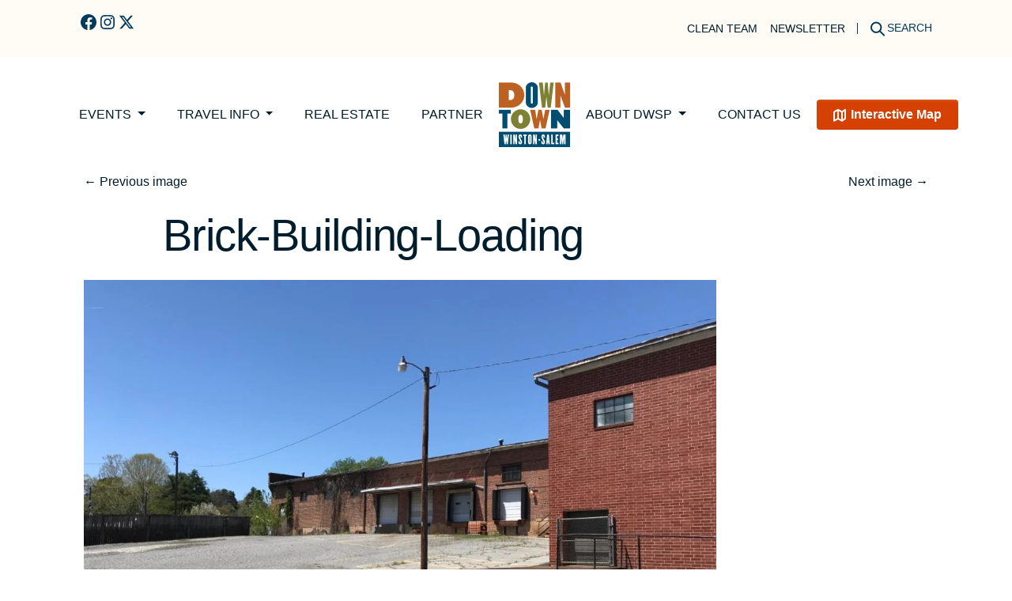

--- FILE ---
content_type: text/html; charset=UTF-8
request_url: https://www.downtownws.com/brick-building-loading/
body_size: 22487
content:
<!DOCTYPE html>
<html lang="en-US">

<head>
	<meta charset="UTF-8">
	<meta name="viewport" content="width=device-width, initial-scale=1, shrink-to-fit=no">
	<meta name='robots' content='index, follow, max-image-preview:large, max-snippet:-1, max-video-preview:-1' />

	<!-- This site is optimized with the Yoast SEO plugin v26.6 - https://yoast.com/wordpress/plugins/seo/ -->
	<title>Brick-Building-Loading - The Downtown Winston-Salem Partnership</title>
	<link rel="canonical" href="https://www.downtownws.com/brick-building-loading/" />
	<meta property="og:locale" content="en_US" />
	<meta property="og:type" content="article" />
	<meta property="og:title" content="Brick-Building-Loading - The Downtown Winston-Salem Partnership" />
	<meta property="og:url" content="https://www.downtownws.com/brick-building-loading/" />
	<meta property="og:site_name" content="The Downtown Winston-Salem Partnership" />
	<meta property="og:image" content="https://www.downtownws.com/brick-building-loading" />
	<meta property="og:image:width" content="2560" />
	<meta property="og:image:height" content="1920" />
	<meta property="og:image:type" content="image/jpeg" />
	<script type="application/ld+json" class="yoast-schema-graph">{"@context":"https://schema.org","@graph":[{"@type":"WebPage","@id":"https://www.downtownws.com/brick-building-loading/","url":"https://www.downtownws.com/brick-building-loading/","name":"Brick-Building-Loading - The Downtown Winston-Salem Partnership","isPartOf":{"@id":"https://www.downtownws.com/#website"},"primaryImageOfPage":{"@id":"https://www.downtownws.com/brick-building-loading/#primaryimage"},"image":{"@id":"https://www.downtownws.com/brick-building-loading/#primaryimage"},"thumbnailUrl":"https://www.downtownws.com/wp-content/uploads/2020/03/Brick-Building-Loading-scaled.jpg","datePublished":"2020-03-17T15:36:40+00:00","breadcrumb":{"@id":"https://www.downtownws.com/brick-building-loading/#breadcrumb"},"inLanguage":"en-US","potentialAction":[{"@type":"ReadAction","target":["https://www.downtownws.com/brick-building-loading/"]}]},{"@type":"ImageObject","inLanguage":"en-US","@id":"https://www.downtownws.com/brick-building-loading/#primaryimage","url":"https://www.downtownws.com/wp-content/uploads/2020/03/Brick-Building-Loading-scaled.jpg","contentUrl":"https://www.downtownws.com/wp-content/uploads/2020/03/Brick-Building-Loading-scaled.jpg","width":2560,"height":1920},{"@type":"BreadcrumbList","@id":"https://www.downtownws.com/brick-building-loading/#breadcrumb","itemListElement":[{"@type":"ListItem","position":1,"name":"Home","item":"https://www.downtownws.com/"},{"@type":"ListItem","position":2,"name":"Brick-Building-Loading"}]},{"@type":"WebSite","@id":"https://www.downtownws.com/#website","url":"https://www.downtownws.com/","name":"The Downtown Winston-Salem Partnership","description":"Winston-Salem, NC","potentialAction":[{"@type":"SearchAction","target":{"@type":"EntryPoint","urlTemplate":"https://www.downtownws.com/?s={search_term_string}"},"query-input":{"@type":"PropertyValueSpecification","valueRequired":true,"valueName":"search_term_string"}}],"inLanguage":"en-US"}]}</script>
	<!-- / Yoast SEO plugin. -->


<link rel='dns-prefetch' href='//www.downtownws.com' />
<link rel="alternate" type="application/rss+xml" title="The Downtown Winston-Salem Partnership &raquo; Feed" href="https://www.downtownws.com/feed/" />
<link rel="alternate" type="application/rss+xml" title="The Downtown Winston-Salem Partnership &raquo; Comments Feed" href="https://www.downtownws.com/comments/feed/" />
<link rel="alternate" title="oEmbed (JSON)" type="application/json+oembed" href="https://www.downtownws.com/wp-json/oembed/1.0/embed?url=https%3A%2F%2Fwww.downtownws.com%2Fbrick-building-loading%2F" />
<link rel="alternate" title="oEmbed (XML)" type="text/xml+oembed" href="https://www.downtownws.com/wp-json/oembed/1.0/embed?url=https%3A%2F%2Fwww.downtownws.com%2Fbrick-building-loading%2F&#038;format=xml" />
		<!-- This site uses the Google Analytics by MonsterInsights plugin v9.11.0 - Using Analytics tracking - https://www.monsterinsights.com/ -->
							<script src="//www.googletagmanager.com/gtag/js?id=G-L3MS7VX4SJ"  data-cfasync="false" data-wpfc-render="false" async></script>
			<script data-cfasync="false" data-wpfc-render="false">
				var mi_version = '9.11.0';
				var mi_track_user = true;
				var mi_no_track_reason = '';
								var MonsterInsightsDefaultLocations = {"page_location":"https:\/\/www.downtownws.com\/brick-building-loading\/"};
								if ( typeof MonsterInsightsPrivacyGuardFilter === 'function' ) {
					var MonsterInsightsLocations = (typeof MonsterInsightsExcludeQuery === 'object') ? MonsterInsightsPrivacyGuardFilter( MonsterInsightsExcludeQuery ) : MonsterInsightsPrivacyGuardFilter( MonsterInsightsDefaultLocations );
				} else {
					var MonsterInsightsLocations = (typeof MonsterInsightsExcludeQuery === 'object') ? MonsterInsightsExcludeQuery : MonsterInsightsDefaultLocations;
				}

								var disableStrs = [
										'ga-disable-G-L3MS7VX4SJ',
									];

				/* Function to detect opted out users */
				function __gtagTrackerIsOptedOut() {
					for (var index = 0; index < disableStrs.length; index++) {
						if (document.cookie.indexOf(disableStrs[index] + '=true') > -1) {
							return true;
						}
					}

					return false;
				}

				/* Disable tracking if the opt-out cookie exists. */
				if (__gtagTrackerIsOptedOut()) {
					for (var index = 0; index < disableStrs.length; index++) {
						window[disableStrs[index]] = true;
					}
				}

				/* Opt-out function */
				function __gtagTrackerOptout() {
					for (var index = 0; index < disableStrs.length; index++) {
						document.cookie = disableStrs[index] + '=true; expires=Thu, 31 Dec 2099 23:59:59 UTC; path=/';
						window[disableStrs[index]] = true;
					}
				}

				if ('undefined' === typeof gaOptout) {
					function gaOptout() {
						__gtagTrackerOptout();
					}
				}
								window.dataLayer = window.dataLayer || [];

				window.MonsterInsightsDualTracker = {
					helpers: {},
					trackers: {},
				};
				if (mi_track_user) {
					function __gtagDataLayer() {
						dataLayer.push(arguments);
					}

					function __gtagTracker(type, name, parameters) {
						if (!parameters) {
							parameters = {};
						}

						if (parameters.send_to) {
							__gtagDataLayer.apply(null, arguments);
							return;
						}

						if (type === 'event') {
														parameters.send_to = monsterinsights_frontend.v4_id;
							var hookName = name;
							if (typeof parameters['event_category'] !== 'undefined') {
								hookName = parameters['event_category'] + ':' + name;
							}

							if (typeof MonsterInsightsDualTracker.trackers[hookName] !== 'undefined') {
								MonsterInsightsDualTracker.trackers[hookName](parameters);
							} else {
								__gtagDataLayer('event', name, parameters);
							}
							
						} else {
							__gtagDataLayer.apply(null, arguments);
						}
					}

					__gtagTracker('js', new Date());
					__gtagTracker('set', {
						'developer_id.dZGIzZG': true,
											});
					if ( MonsterInsightsLocations.page_location ) {
						__gtagTracker('set', MonsterInsightsLocations);
					}
										__gtagTracker('config', 'G-L3MS7VX4SJ', {"forceSSL":"true"} );
										window.gtag = __gtagTracker;										(function () {
						/* https://developers.google.com/analytics/devguides/collection/analyticsjs/ */
						/* ga and __gaTracker compatibility shim. */
						var noopfn = function () {
							return null;
						};
						var newtracker = function () {
							return new Tracker();
						};
						var Tracker = function () {
							return null;
						};
						var p = Tracker.prototype;
						p.get = noopfn;
						p.set = noopfn;
						p.send = function () {
							var args = Array.prototype.slice.call(arguments);
							args.unshift('send');
							__gaTracker.apply(null, args);
						};
						var __gaTracker = function () {
							var len = arguments.length;
							if (len === 0) {
								return;
							}
							var f = arguments[len - 1];
							if (typeof f !== 'object' || f === null || typeof f.hitCallback !== 'function') {
								if ('send' === arguments[0]) {
									var hitConverted, hitObject = false, action;
									if ('event' === arguments[1]) {
										if ('undefined' !== typeof arguments[3]) {
											hitObject = {
												'eventAction': arguments[3],
												'eventCategory': arguments[2],
												'eventLabel': arguments[4],
												'value': arguments[5] ? arguments[5] : 1,
											}
										}
									}
									if ('pageview' === arguments[1]) {
										if ('undefined' !== typeof arguments[2]) {
											hitObject = {
												'eventAction': 'page_view',
												'page_path': arguments[2],
											}
										}
									}
									if (typeof arguments[2] === 'object') {
										hitObject = arguments[2];
									}
									if (typeof arguments[5] === 'object') {
										Object.assign(hitObject, arguments[5]);
									}
									if ('undefined' !== typeof arguments[1].hitType) {
										hitObject = arguments[1];
										if ('pageview' === hitObject.hitType) {
											hitObject.eventAction = 'page_view';
										}
									}
									if (hitObject) {
										action = 'timing' === arguments[1].hitType ? 'timing_complete' : hitObject.eventAction;
										hitConverted = mapArgs(hitObject);
										__gtagTracker('event', action, hitConverted);
									}
								}
								return;
							}

							function mapArgs(args) {
								var arg, hit = {};
								var gaMap = {
									'eventCategory': 'event_category',
									'eventAction': 'event_action',
									'eventLabel': 'event_label',
									'eventValue': 'event_value',
									'nonInteraction': 'non_interaction',
									'timingCategory': 'event_category',
									'timingVar': 'name',
									'timingValue': 'value',
									'timingLabel': 'event_label',
									'page': 'page_path',
									'location': 'page_location',
									'title': 'page_title',
									'referrer' : 'page_referrer',
								};
								for (arg in args) {
																		if (!(!args.hasOwnProperty(arg) || !gaMap.hasOwnProperty(arg))) {
										hit[gaMap[arg]] = args[arg];
									} else {
										hit[arg] = args[arg];
									}
								}
								return hit;
							}

							try {
								f.hitCallback();
							} catch (ex) {
							}
						};
						__gaTracker.create = newtracker;
						__gaTracker.getByName = newtracker;
						__gaTracker.getAll = function () {
							return [];
						};
						__gaTracker.remove = noopfn;
						__gaTracker.loaded = true;
						window['__gaTracker'] = __gaTracker;
					})();
									} else {
										console.log("");
					(function () {
						function __gtagTracker() {
							return null;
						}

						window['__gtagTracker'] = __gtagTracker;
						window['gtag'] = __gtagTracker;
					})();
									}
			</script>
							<!-- / Google Analytics by MonsterInsights -->
		<style id='wp-img-auto-sizes-contain-inline-css'>
img:is([sizes=auto i],[sizes^="auto," i]){contain-intrinsic-size:3000px 1500px}
/*# sourceURL=wp-img-auto-sizes-contain-inline-css */
</style>
<link rel='stylesheet' id='foundation-icon-css' href='https://www.downtownws.com/wp-content/plugins/easy-foundation-shortcodes/styles/foundation-icons.css?ver=6.9' media='all' />
<link rel='stylesheet' id='sbi_styles-css' href='https://www.downtownws.com/wp-content/plugins/instagram-feed/css/sbi-styles.min.css?ver=6.10.0' media='all' />
<style id='wp-emoji-styles-inline-css'>

	img.wp-smiley, img.emoji {
		display: inline !important;
		border: none !important;
		box-shadow: none !important;
		height: 1em !important;
		width: 1em !important;
		margin: 0 0.07em !important;
		vertical-align: -0.1em !important;
		background: none !important;
		padding: 0 !important;
	}
/*# sourceURL=wp-emoji-styles-inline-css */
</style>
<link rel='preload' as='style' onload="this.onload=null;this.rel='stylesheet'" id='wp-block-library' href='https://www.downtownws.com/wp-includes/css/dist/block-library/style.min.css?ver=6.9' type='text/css' media='all' /><style id='wp-block-button-inline-css'>
.wp-block-button__link{align-content:center;box-sizing:border-box;cursor:pointer;display:inline-block;height:100%;text-align:center;word-break:break-word}.wp-block-button__link.aligncenter{text-align:center}.wp-block-button__link.alignright{text-align:right}:where(.wp-block-button__link){border-radius:9999px;box-shadow:none;padding:calc(.667em + 2px) calc(1.333em + 2px);text-decoration:none}.wp-block-button[style*=text-decoration] .wp-block-button__link{text-decoration:inherit}.wp-block-buttons>.wp-block-button.has-custom-width{max-width:none}.wp-block-buttons>.wp-block-button.has-custom-width .wp-block-button__link{width:100%}.wp-block-buttons>.wp-block-button.has-custom-font-size .wp-block-button__link{font-size:inherit}.wp-block-buttons>.wp-block-button.wp-block-button__width-25{width:calc(25% - var(--wp--style--block-gap, .5em)*.75)}.wp-block-buttons>.wp-block-button.wp-block-button__width-50{width:calc(50% - var(--wp--style--block-gap, .5em)*.5)}.wp-block-buttons>.wp-block-button.wp-block-button__width-75{width:calc(75% - var(--wp--style--block-gap, .5em)*.25)}.wp-block-buttons>.wp-block-button.wp-block-button__width-100{flex-basis:100%;width:100%}.wp-block-buttons.is-vertical>.wp-block-button.wp-block-button__width-25{width:25%}.wp-block-buttons.is-vertical>.wp-block-button.wp-block-button__width-50{width:50%}.wp-block-buttons.is-vertical>.wp-block-button.wp-block-button__width-75{width:75%}.wp-block-button.is-style-squared,.wp-block-button__link.wp-block-button.is-style-squared{border-radius:0}.wp-block-button.no-border-radius,.wp-block-button__link.no-border-radius{border-radius:0!important}:root :where(.wp-block-button .wp-block-button__link.is-style-outline),:root :where(.wp-block-button.is-style-outline>.wp-block-button__link){border:2px solid;padding:.667em 1.333em}:root :where(.wp-block-button .wp-block-button__link.is-style-outline:not(.has-text-color)),:root :where(.wp-block-button.is-style-outline>.wp-block-button__link:not(.has-text-color)){color:currentColor}:root :where(.wp-block-button .wp-block-button__link.is-style-outline:not(.has-background)),:root :where(.wp-block-button.is-style-outline>.wp-block-button__link:not(.has-background)){background-color:initial;background-image:none}
.btn-tertiary-light
.btn-primary-dark
.btn-secondary-dark
.btn-tertiary-dark
.btn-inline
.btn-inline-green
.btn-inline-orange
.btn-inline-turq
.btn-inline-white
/*# sourceURL=wp-block-button-inline-css */
</style>
<style id='wp-block-image-inline-css'>
.wp-block-image>a,.wp-block-image>figure>a{display:inline-block}.wp-block-image img{box-sizing:border-box;height:auto;max-width:100%;vertical-align:bottom}@media not (prefers-reduced-motion){.wp-block-image img.hide{visibility:hidden}.wp-block-image img.show{animation:show-content-image .4s}}.wp-block-image[style*=border-radius] img,.wp-block-image[style*=border-radius]>a{border-radius:inherit}.wp-block-image.has-custom-border img{box-sizing:border-box}.wp-block-image.aligncenter{text-align:center}.wp-block-image.alignfull>a,.wp-block-image.alignwide>a{width:100%}.wp-block-image.alignfull img,.wp-block-image.alignwide img{height:auto;width:100%}.wp-block-image .aligncenter,.wp-block-image .alignleft,.wp-block-image .alignright,.wp-block-image.aligncenter,.wp-block-image.alignleft,.wp-block-image.alignright{display:table}.wp-block-image .aligncenter>figcaption,.wp-block-image .alignleft>figcaption,.wp-block-image .alignright>figcaption,.wp-block-image.aligncenter>figcaption,.wp-block-image.alignleft>figcaption,.wp-block-image.alignright>figcaption{caption-side:bottom;display:table-caption}.wp-block-image .alignleft{float:left;margin:.5em 1em .5em 0}.wp-block-image .alignright{float:right;margin:.5em 0 .5em 1em}.wp-block-image .aligncenter{margin-left:auto;margin-right:auto}.wp-block-image :where(figcaption){margin-bottom:1em;margin-top:.5em}.wp-block-image.is-style-circle-mask img{border-radius:9999px}@supports ((-webkit-mask-image:none) or (mask-image:none)) or (-webkit-mask-image:none){.wp-block-image.is-style-circle-mask img{border-radius:0;-webkit-mask-image:url('data:image/svg+xml;utf8,<svg viewBox="0 0 100 100" xmlns="http://www.w3.org/2000/svg"><circle cx="50" cy="50" r="50"/></svg>');mask-image:url('data:image/svg+xml;utf8,<svg viewBox="0 0 100 100" xmlns="http://www.w3.org/2000/svg"><circle cx="50" cy="50" r="50"/></svg>');mask-mode:alpha;-webkit-mask-position:center;mask-position:center;-webkit-mask-repeat:no-repeat;mask-repeat:no-repeat;-webkit-mask-size:contain;mask-size:contain}}:root :where(.wp-block-image.is-style-rounded img,.wp-block-image .is-style-rounded img){border-radius:9999px}.wp-block-image figure{margin:0}.wp-lightbox-container{display:flex;flex-direction:column;position:relative}.wp-lightbox-container img{cursor:zoom-in}.wp-lightbox-container img:hover+button{opacity:1}.wp-lightbox-container button{align-items:center;backdrop-filter:blur(16px) saturate(180%);background-color:#5a5a5a40;border:none;border-radius:4px;cursor:zoom-in;display:flex;height:20px;justify-content:center;opacity:0;padding:0;position:absolute;right:16px;text-align:center;top:16px;width:20px;z-index:100}@media not (prefers-reduced-motion){.wp-lightbox-container button{transition:opacity .2s ease}}.wp-lightbox-container button:focus-visible{outline:3px auto #5a5a5a40;outline:3px auto -webkit-focus-ring-color;outline-offset:3px}.wp-lightbox-container button:hover{cursor:pointer;opacity:1}.wp-lightbox-container button:focus{opacity:1}.wp-lightbox-container button:focus,.wp-lightbox-container button:hover,.wp-lightbox-container button:not(:hover):not(:active):not(.has-background){background-color:#5a5a5a40;border:none}.wp-lightbox-overlay{box-sizing:border-box;cursor:zoom-out;height:100vh;left:0;overflow:hidden;position:fixed;top:0;visibility:hidden;width:100%;z-index:100000}.wp-lightbox-overlay .close-button{align-items:center;cursor:pointer;display:flex;justify-content:center;min-height:40px;min-width:40px;padding:0;position:absolute;right:calc(env(safe-area-inset-right) + 16px);top:calc(env(safe-area-inset-top) + 16px);z-index:5000000}.wp-lightbox-overlay .close-button:focus,.wp-lightbox-overlay .close-button:hover,.wp-lightbox-overlay .close-button:not(:hover):not(:active):not(.has-background){background:none;border:none}.wp-lightbox-overlay .lightbox-image-container{height:var(--wp--lightbox-container-height);left:50%;overflow:hidden;position:absolute;top:50%;transform:translate(-50%,-50%);transform-origin:top left;width:var(--wp--lightbox-container-width);z-index:9999999999}.wp-lightbox-overlay .wp-block-image{align-items:center;box-sizing:border-box;display:flex;height:100%;justify-content:center;margin:0;position:relative;transform-origin:0 0;width:100%;z-index:3000000}.wp-lightbox-overlay .wp-block-image img{height:var(--wp--lightbox-image-height);min-height:var(--wp--lightbox-image-height);min-width:var(--wp--lightbox-image-width);width:var(--wp--lightbox-image-width)}.wp-lightbox-overlay .wp-block-image figcaption{display:none}.wp-lightbox-overlay button{background:none;border:none}.wp-lightbox-overlay .scrim{background-color:#fff;height:100%;opacity:.9;position:absolute;width:100%;z-index:2000000}.wp-lightbox-overlay.active{visibility:visible}@media not (prefers-reduced-motion){.wp-lightbox-overlay.active{animation:turn-on-visibility .25s both}.wp-lightbox-overlay.active img{animation:turn-on-visibility .35s both}.wp-lightbox-overlay.show-closing-animation:not(.active){animation:turn-off-visibility .35s both}.wp-lightbox-overlay.show-closing-animation:not(.active) img{animation:turn-off-visibility .25s both}.wp-lightbox-overlay.zoom.active{animation:none;opacity:1;visibility:visible}.wp-lightbox-overlay.zoom.active .lightbox-image-container{animation:lightbox-zoom-in .4s}.wp-lightbox-overlay.zoom.active .lightbox-image-container img{animation:none}.wp-lightbox-overlay.zoom.active .scrim{animation:turn-on-visibility .4s forwards}.wp-lightbox-overlay.zoom.show-closing-animation:not(.active){animation:none}.wp-lightbox-overlay.zoom.show-closing-animation:not(.active) .lightbox-image-container{animation:lightbox-zoom-out .4s}.wp-lightbox-overlay.zoom.show-closing-animation:not(.active) .lightbox-image-container img{animation:none}.wp-lightbox-overlay.zoom.show-closing-animation:not(.active) .scrim{animation:turn-off-visibility .4s forwards}}@keyframes show-content-image{0%{visibility:hidden}99%{visibility:hidden}to{visibility:visible}}@keyframes turn-on-visibility{0%{opacity:0}to{opacity:1}}@keyframes turn-off-visibility{0%{opacity:1;visibility:visible}99%{opacity:0;visibility:visible}to{opacity:0;visibility:hidden}}@keyframes lightbox-zoom-in{0%{transform:translate(calc((-100vw + var(--wp--lightbox-scrollbar-width))/2 + var(--wp--lightbox-initial-left-position)),calc(-50vh + var(--wp--lightbox-initial-top-position))) scale(var(--wp--lightbox-scale))}to{transform:translate(-50%,-50%) scale(1)}}@keyframes lightbox-zoom-out{0%{transform:translate(-50%,-50%) scale(1);visibility:visible}99%{visibility:visible}to{transform:translate(calc((-100vw + var(--wp--lightbox-scrollbar-width))/2 + var(--wp--lightbox-initial-left-position)),calc(-50vh + var(--wp--lightbox-initial-top-position))) scale(var(--wp--lightbox-scale));visibility:hidden}}
/*# sourceURL=https://www.downtownws.com/wp-includes/blocks/image/style.min.css */
</style>
<style id='wp-block-image-theme-inline-css'>
:root :where(.wp-block-image figcaption){color:#555;font-size:13px;text-align:center}.is-dark-theme :root :where(.wp-block-image figcaption){color:#ffffffa6}.wp-block-image{margin:0 0 1em}
/*# sourceURL=https://www.downtownws.com/wp-includes/blocks/image/theme.min.css */
</style>
<style id='wp-block-buttons-inline-css'>
.wp-block-buttons{box-sizing:border-box}.wp-block-buttons.is-vertical{flex-direction:column}.wp-block-buttons.is-vertical>.wp-block-button:last-child{margin-bottom:0}.wp-block-buttons>.wp-block-button{display:inline-block;margin:0}.wp-block-buttons.is-content-justification-left{justify-content:flex-start}.wp-block-buttons.is-content-justification-left.is-vertical{align-items:flex-start}.wp-block-buttons.is-content-justification-center{justify-content:center}.wp-block-buttons.is-content-justification-center.is-vertical{align-items:center}.wp-block-buttons.is-content-justification-right{justify-content:flex-end}.wp-block-buttons.is-content-justification-right.is-vertical{align-items:flex-end}.wp-block-buttons.is-content-justification-space-between{justify-content:space-between}.wp-block-buttons.aligncenter{text-align:center}.wp-block-buttons:not(.is-content-justification-space-between,.is-content-justification-right,.is-content-justification-left,.is-content-justification-center) .wp-block-button.aligncenter{margin-left:auto;margin-right:auto;width:100%}.wp-block-buttons[style*=text-decoration] .wp-block-button,.wp-block-buttons[style*=text-decoration] .wp-block-button__link{text-decoration:inherit}.wp-block-buttons.has-custom-font-size .wp-block-button__link{font-size:inherit}.wp-block-buttons .wp-block-button__link{width:100%}.wp-block-button.aligncenter{text-align:center}
/*# sourceURL=https://www.downtownws.com/wp-includes/blocks/buttons/style.min.css */
</style>
<style id='wp-block-columns-inline-css'>
.wp-block-columns{box-sizing:border-box;display:flex;flex-wrap:wrap!important}@media (min-width:782px){.wp-block-columns{flex-wrap:nowrap!important}}.wp-block-columns{align-items:normal!important}.wp-block-columns.are-vertically-aligned-top{align-items:flex-start}.wp-block-columns.are-vertically-aligned-center{align-items:center}.wp-block-columns.are-vertically-aligned-bottom{align-items:flex-end}@media (max-width:781px){.wp-block-columns:not(.is-not-stacked-on-mobile)>.wp-block-column{flex-basis:100%!important}}@media (min-width:782px){.wp-block-columns:not(.is-not-stacked-on-mobile)>.wp-block-column{flex-basis:0;flex-grow:1}.wp-block-columns:not(.is-not-stacked-on-mobile)>.wp-block-column[style*=flex-basis]{flex-grow:0}}.wp-block-columns.is-not-stacked-on-mobile{flex-wrap:nowrap!important}.wp-block-columns.is-not-stacked-on-mobile>.wp-block-column{flex-basis:0;flex-grow:1}.wp-block-columns.is-not-stacked-on-mobile>.wp-block-column[style*=flex-basis]{flex-grow:0}:where(.wp-block-columns){margin-bottom:1.75em}:where(.wp-block-columns.has-background){padding:1.25em 2.375em}.wp-block-column{flex-grow:1;min-width:0;overflow-wrap:break-word;word-break:break-word}.wp-block-column.is-vertically-aligned-top{align-self:flex-start}.wp-block-column.is-vertically-aligned-center{align-self:center}.wp-block-column.is-vertically-aligned-bottom{align-self:flex-end}.wp-block-column.is-vertically-aligned-stretch{align-self:stretch}.wp-block-column.is-vertically-aligned-bottom,.wp-block-column.is-vertically-aligned-center,.wp-block-column.is-vertically-aligned-top{width:100%}
.wp-block-columns.is-lined-columns
/*# sourceURL=wp-block-columns-inline-css */
</style>
<style id='wp-block-group-inline-css'>
.wp-block-group{box-sizing:border-box}:where(.wp-block-group.wp-block-group-is-layout-constrained){position:relative}
.wp-block-group.is-container-group
.is-style-social-row
/*# sourceURL=wp-block-group-inline-css */
</style>
<style id='wp-block-group-theme-inline-css'>
:where(.wp-block-group.has-background){padding:1.25em 2.375em}
/*# sourceURL=https://www.downtownws.com/wp-includes/blocks/group/theme.min.css */
</style>
<style id='wp-block-paragraph-inline-css'>
.is-small-text{font-size:.875em}.is-regular-text{font-size:1em}.is-large-text{font-size:2.25em}.is-larger-text{font-size:3em}.has-drop-cap:not(:focus):first-letter{float:left;font-size:8.4em;font-style:normal;font-weight:100;line-height:.68;margin:.05em .1em 0 0;text-transform:uppercase}body.rtl .has-drop-cap:not(:focus):first-letter{float:none;margin-left:.1em}p.has-drop-cap.has-background{overflow:hidden}:root :where(p.has-background){padding:1.25em 2.375em}:where(p.has-text-color:not(.has-link-color)) a{color:inherit}p.has-text-align-left[style*="writing-mode:vertical-lr"],p.has-text-align-right[style*="writing-mode:vertical-rl"]{rotate:180deg}
/*# sourceURL=https://www.downtownws.com/wp-includes/blocks/paragraph/style.min.css */
</style>
<style id='global-styles-inline-css'>
:root{--wp--preset--aspect-ratio--square: 1;--wp--preset--aspect-ratio--4-3: 4/3;--wp--preset--aspect-ratio--3-4: 3/4;--wp--preset--aspect-ratio--3-2: 3/2;--wp--preset--aspect-ratio--2-3: 2/3;--wp--preset--aspect-ratio--16-9: 16/9;--wp--preset--aspect-ratio--9-16: 9/16;--wp--preset--color--black: #000000;--wp--preset--color--cyan-bluish-gray: #abb8c3;--wp--preset--color--white: #ffffff;--wp--preset--color--pale-pink: #f78da7;--wp--preset--color--vivid-red: #cf2e2e;--wp--preset--color--luminous-vivid-orange: #ff6900;--wp--preset--color--luminous-vivid-amber: #fcb900;--wp--preset--color--light-green-cyan: #7bdcb5;--wp--preset--color--vivid-green-cyan: #00d084;--wp--preset--color--pale-cyan-blue: #8ed1fc;--wp--preset--color--vivid-cyan-blue: #0693e3;--wp--preset--color--vivid-purple: #9b51e0;--wp--preset--color--gray-100: #f8f9fa;--wp--preset--color--gray-200: #e9ecef;--wp--preset--color--gray-300: #dee2e6;--wp--preset--color--gray-400: #ced4da;--wp--preset--color--gray-500: #adb5bd;--wp--preset--color--gray-600: #6c757d;--wp--preset--color--gray-700: #495057;--wp--preset--color--gray-800: #343a40;--wp--preset--color--gray-900: #212529;--wp--preset--color--neutral-0: #ffffff;--wp--preset--color--neutral-100: #fffefd;--wp--preset--color--neutral-200: #fffdf9;--wp--preset--color--neutral-300: #fffcf5;--wp--preset--color--neutral-400: #f9f5e9;--wp--preset--color--neutral-500: #eee9d9;--wp--preset--color--neutral-600: #c6bb99;--wp--preset--color--neutral-700: #9b8f6c;--wp--preset--color--neutral-800: #7d6f45;--wp--preset--color--blue-100: #e6eff5;--wp--preset--color--blue-200: #cce0eb;--wp--preset--color--blue-300: #99c0d6;--wp--preset--color--blue-400: #3481ad;--wp--preset--color--blue-500: #00629b;--wp--preset--color--blue-600: #014e7a;--wp--preset--color--blue-700: #013b5c;--wp--preset--color--blue-800: #001d2e;--wp--preset--color--orange-100: #fbece6;--wp--preset--color--orange-200: #f2c6b3;--wp--preset--color--orange-300: #e58d67;--wp--preset--color--orange-400: #dd6735;--wp--preset--color--orange-500: #d44102;--wp--preset--color--orange-600: #aa3402;--wp--preset--color--orange-700: #551a01;--wp--preset--color--orange-800: #401401;--wp--preset--color--green-100: #eaf2e5;--wp--preset--color--green-200: #bfd9b2;--wp--preset--color--green-300: #7fb266;--wp--preset--color--green-400: #549933;--wp--preset--color--green-500: #297f00;--wp--preset--color--green-600: #194c00;--wp--preset--color--green-700: #103300;--wp--preset--color--green-800: #081900;--wp--preset--color--yellow-100: #fef5e5;--wp--preset--color--yellow-200: #fbe2b2;--wp--preset--color--yellow-300: #f7c566;--wp--preset--color--yellow-400: #f4b233;--wp--preset--color--yellow-500: #f19f00;--wp--preset--color--yellow-600: #c17f00;--wp--preset--color--yellow-700: #915f00;--wp--preset--color--yellow-800: #483000;--wp--preset--color--turq-100: #ecfeff;--wp--preset--color--turq-200: #bdeef1;--wp--preset--color--turq-300: #8edfe3;--wp--preset--color--turq-400: #5ecfd5;--wp--preset--color--turq-500: #00b0b9;--wp--preset--color--turq-600: #006a6f;--wp--preset--color--turq-700: #00464a;--wp--preset--color--turq-800: #002325;--wp--preset--gradient--vivid-cyan-blue-to-vivid-purple: linear-gradient(135deg,rgb(6,147,227) 0%,rgb(155,81,224) 100%);--wp--preset--gradient--light-green-cyan-to-vivid-green-cyan: linear-gradient(135deg,rgb(122,220,180) 0%,rgb(0,208,130) 100%);--wp--preset--gradient--luminous-vivid-amber-to-luminous-vivid-orange: linear-gradient(135deg,rgb(252,185,0) 0%,rgb(255,105,0) 100%);--wp--preset--gradient--luminous-vivid-orange-to-vivid-red: linear-gradient(135deg,rgb(255,105,0) 0%,rgb(207,46,46) 100%);--wp--preset--gradient--very-light-gray-to-cyan-bluish-gray: linear-gradient(135deg,rgb(238,238,238) 0%,rgb(169,184,195) 100%);--wp--preset--gradient--cool-to-warm-spectrum: linear-gradient(135deg,rgb(74,234,220) 0%,rgb(151,120,209) 20%,rgb(207,42,186) 40%,rgb(238,44,130) 60%,rgb(251,105,98) 80%,rgb(254,248,76) 100%);--wp--preset--gradient--blush-light-purple: linear-gradient(135deg,rgb(255,206,236) 0%,rgb(152,150,240) 100%);--wp--preset--gradient--blush-bordeaux: linear-gradient(135deg,rgb(254,205,165) 0%,rgb(254,45,45) 50%,rgb(107,0,62) 100%);--wp--preset--gradient--luminous-dusk: linear-gradient(135deg,rgb(255,203,112) 0%,rgb(199,81,192) 50%,rgb(65,88,208) 100%);--wp--preset--gradient--pale-ocean: linear-gradient(135deg,rgb(255,245,203) 0%,rgb(182,227,212) 50%,rgb(51,167,181) 100%);--wp--preset--gradient--electric-grass: linear-gradient(135deg,rgb(202,248,128) 0%,rgb(113,206,126) 100%);--wp--preset--gradient--midnight: linear-gradient(135deg,rgb(2,3,129) 0%,rgb(40,116,252) 100%);--wp--preset--font-size--small: 14px;--wp--preset--font-size--medium: 20px;--wp--preset--font-size--large: 18px;--wp--preset--font-size--x-large: 42px;--wp--preset--font-size--regular: 16px;--wp--preset--font-size--st: 20px;--wp--preset--font-size--stl: 24px;--wp--preset--font-size--h-1: 84px;--wp--preset--font-size--h-2: 72px;--wp--preset--font-size--h-3: 48px;--wp--preset--font-size--h-4: 40px;--wp--preset--spacing--20: 0.44rem;--wp--preset--spacing--30: 0.67rem;--wp--preset--spacing--40: 1rem;--wp--preset--spacing--50: 1.5rem;--wp--preset--spacing--60: 2.25rem;--wp--preset--spacing--70: 3.38rem;--wp--preset--spacing--80: 5.06rem;--wp--preset--shadow--natural: 6px 6px 9px rgba(0, 0, 0, 0.2);--wp--preset--shadow--deep: 12px 12px 50px rgba(0, 0, 0, 0.4);--wp--preset--shadow--sharp: 6px 6px 0px rgba(0, 0, 0, 0.2);--wp--preset--shadow--outlined: 6px 6px 0px -3px rgb(255, 255, 255), 6px 6px rgb(0, 0, 0);--wp--preset--shadow--crisp: 6px 6px 0px rgb(0, 0, 0);}:where(.is-layout-flex){gap: 0.5em;}:where(.is-layout-grid){gap: 0.5em;}body .is-layout-flex{display: flex;}.is-layout-flex{flex-wrap: wrap;align-items: center;}.is-layout-flex > :is(*, div){margin: 0;}body .is-layout-grid{display: grid;}.is-layout-grid > :is(*, div){margin: 0;}:where(.wp-block-columns.is-layout-flex){gap: 2em;}:where(.wp-block-columns.is-layout-grid){gap: 2em;}:where(.wp-block-post-template.is-layout-flex){gap: 1.25em;}:where(.wp-block-post-template.is-layout-grid){gap: 1.25em;}.has-black-color{color: var(--wp--preset--color--black) !important;}.has-cyan-bluish-gray-color{color: var(--wp--preset--color--cyan-bluish-gray) !important;}.has-white-color{color: var(--wp--preset--color--white) !important;}.has-pale-pink-color{color: var(--wp--preset--color--pale-pink) !important;}.has-vivid-red-color{color: var(--wp--preset--color--vivid-red) !important;}.has-luminous-vivid-orange-color{color: var(--wp--preset--color--luminous-vivid-orange) !important;}.has-luminous-vivid-amber-color{color: var(--wp--preset--color--luminous-vivid-amber) !important;}.has-light-green-cyan-color{color: var(--wp--preset--color--light-green-cyan) !important;}.has-vivid-green-cyan-color{color: var(--wp--preset--color--vivid-green-cyan) !important;}.has-pale-cyan-blue-color{color: var(--wp--preset--color--pale-cyan-blue) !important;}.has-vivid-cyan-blue-color{color: var(--wp--preset--color--vivid-cyan-blue) !important;}.has-vivid-purple-color{color: var(--wp--preset--color--vivid-purple) !important;}.has-black-background-color{background-color: var(--wp--preset--color--black) !important;}.has-cyan-bluish-gray-background-color{background-color: var(--wp--preset--color--cyan-bluish-gray) !important;}.has-white-background-color{background-color: var(--wp--preset--color--white) !important;}.has-pale-pink-background-color{background-color: var(--wp--preset--color--pale-pink) !important;}.has-vivid-red-background-color{background-color: var(--wp--preset--color--vivid-red) !important;}.has-luminous-vivid-orange-background-color{background-color: var(--wp--preset--color--luminous-vivid-orange) !important;}.has-luminous-vivid-amber-background-color{background-color: var(--wp--preset--color--luminous-vivid-amber) !important;}.has-light-green-cyan-background-color{background-color: var(--wp--preset--color--light-green-cyan) !important;}.has-vivid-green-cyan-background-color{background-color: var(--wp--preset--color--vivid-green-cyan) !important;}.has-pale-cyan-blue-background-color{background-color: var(--wp--preset--color--pale-cyan-blue) !important;}.has-vivid-cyan-blue-background-color{background-color: var(--wp--preset--color--vivid-cyan-blue) !important;}.has-vivid-purple-background-color{background-color: var(--wp--preset--color--vivid-purple) !important;}.has-black-border-color{border-color: var(--wp--preset--color--black) !important;}.has-cyan-bluish-gray-border-color{border-color: var(--wp--preset--color--cyan-bluish-gray) !important;}.has-white-border-color{border-color: var(--wp--preset--color--white) !important;}.has-pale-pink-border-color{border-color: var(--wp--preset--color--pale-pink) !important;}.has-vivid-red-border-color{border-color: var(--wp--preset--color--vivid-red) !important;}.has-luminous-vivid-orange-border-color{border-color: var(--wp--preset--color--luminous-vivid-orange) !important;}.has-luminous-vivid-amber-border-color{border-color: var(--wp--preset--color--luminous-vivid-amber) !important;}.has-light-green-cyan-border-color{border-color: var(--wp--preset--color--light-green-cyan) !important;}.has-vivid-green-cyan-border-color{border-color: var(--wp--preset--color--vivid-green-cyan) !important;}.has-pale-cyan-blue-border-color{border-color: var(--wp--preset--color--pale-cyan-blue) !important;}.has-vivid-cyan-blue-border-color{border-color: var(--wp--preset--color--vivid-cyan-blue) !important;}.has-vivid-purple-border-color{border-color: var(--wp--preset--color--vivid-purple) !important;}.has-vivid-cyan-blue-to-vivid-purple-gradient-background{background: var(--wp--preset--gradient--vivid-cyan-blue-to-vivid-purple) !important;}.has-light-green-cyan-to-vivid-green-cyan-gradient-background{background: var(--wp--preset--gradient--light-green-cyan-to-vivid-green-cyan) !important;}.has-luminous-vivid-amber-to-luminous-vivid-orange-gradient-background{background: var(--wp--preset--gradient--luminous-vivid-amber-to-luminous-vivid-orange) !important;}.has-luminous-vivid-orange-to-vivid-red-gradient-background{background: var(--wp--preset--gradient--luminous-vivid-orange-to-vivid-red) !important;}.has-very-light-gray-to-cyan-bluish-gray-gradient-background{background: var(--wp--preset--gradient--very-light-gray-to-cyan-bluish-gray) !important;}.has-cool-to-warm-spectrum-gradient-background{background: var(--wp--preset--gradient--cool-to-warm-spectrum) !important;}.has-blush-light-purple-gradient-background{background: var(--wp--preset--gradient--blush-light-purple) !important;}.has-blush-bordeaux-gradient-background{background: var(--wp--preset--gradient--blush-bordeaux) !important;}.has-luminous-dusk-gradient-background{background: var(--wp--preset--gradient--luminous-dusk) !important;}.has-pale-ocean-gradient-background{background: var(--wp--preset--gradient--pale-ocean) !important;}.has-electric-grass-gradient-background{background: var(--wp--preset--gradient--electric-grass) !important;}.has-midnight-gradient-background{background: var(--wp--preset--gradient--midnight) !important;}.has-small-font-size{font-size: var(--wp--preset--font-size--small) !important;}.has-medium-font-size{font-size: var(--wp--preset--font-size--medium) !important;}.has-large-font-size{font-size: var(--wp--preset--font-size--large) !important;}.has-x-large-font-size{font-size: var(--wp--preset--font-size--x-large) !important;}
:where(.wp-block-columns.is-layout-flex){gap: 2em;}:where(.wp-block-columns.is-layout-grid){gap: 2em;}
/*# sourceURL=global-styles-inline-css */
</style>
<style id='core-block-supports-inline-css'>
.wp-container-core-group-is-layout-ad2f72ca{flex-wrap:nowrap;}.wp-container-core-group-is-layout-0dfbf163{flex-wrap:nowrap;justify-content:space-between;}.wp-elements-aca866214a324c9e2b14c922a7ca0141 a:where(:not(.wp-element-button)){color:var(--wp--preset--color--blue-800);}.wp-container-core-group-is-layout-94bc23d7{flex-wrap:nowrap;justify-content:center;}.wp-container-core-columns-is-layout-9d6595d7{flex-wrap:nowrap;}
/*# sourceURL=core-block-supports-inline-css */
</style>

<link rel='stylesheet' id='mediaelement-css' href='https://www.downtownws.com/wp-includes/js/mediaelement/mediaelementplayer-legacy.min.css?ver=4.2.17' media='all' />
<link rel='stylesheet' id='wp-mediaelement-css' href='https://www.downtownws.com/wp-includes/js/mediaelement/wp-mediaelement.min.css?ver=6.9' media='all' />
<link rel='stylesheet' id='view_editor_gutenberg_frontend_assets-css' href='https://www.downtownws.com/wp-content/plugins/wp-views/public/css/views-frontend.css?ver=3.6.19' media='all' />
<style id='view_editor_gutenberg_frontend_assets-inline-css'>
.wpv-sort-list-dropdown.wpv-sort-list-dropdown-style-default > span.wpv-sort-list,.wpv-sort-list-dropdown.wpv-sort-list-dropdown-style-default .wpv-sort-list-item {border-color: #cdcdcd;}.wpv-sort-list-dropdown.wpv-sort-list-dropdown-style-default .wpv-sort-list-item a {color: #444;background-color: #fff;}.wpv-sort-list-dropdown.wpv-sort-list-dropdown-style-default a:hover,.wpv-sort-list-dropdown.wpv-sort-list-dropdown-style-default a:focus {color: #000;background-color: #eee;}.wpv-sort-list-dropdown.wpv-sort-list-dropdown-style-default .wpv-sort-list-item.wpv-sort-list-current a {color: #000;background-color: #eee;}
.wpv-sort-list-dropdown.wpv-sort-list-dropdown-style-default > span.wpv-sort-list,.wpv-sort-list-dropdown.wpv-sort-list-dropdown-style-default .wpv-sort-list-item {border-color: #cdcdcd;}.wpv-sort-list-dropdown.wpv-sort-list-dropdown-style-default .wpv-sort-list-item a {color: #444;background-color: #fff;}.wpv-sort-list-dropdown.wpv-sort-list-dropdown-style-default a:hover,.wpv-sort-list-dropdown.wpv-sort-list-dropdown-style-default a:focus {color: #000;background-color: #eee;}.wpv-sort-list-dropdown.wpv-sort-list-dropdown-style-default .wpv-sort-list-item.wpv-sort-list-current a {color: #000;background-color: #eee;}.wpv-sort-list-dropdown.wpv-sort-list-dropdown-style-grey > span.wpv-sort-list,.wpv-sort-list-dropdown.wpv-sort-list-dropdown-style-grey .wpv-sort-list-item {border-color: #cdcdcd;}.wpv-sort-list-dropdown.wpv-sort-list-dropdown-style-grey .wpv-sort-list-item a {color: #444;background-color: #eeeeee;}.wpv-sort-list-dropdown.wpv-sort-list-dropdown-style-grey a:hover,.wpv-sort-list-dropdown.wpv-sort-list-dropdown-style-grey a:focus {color: #000;background-color: #e5e5e5;}.wpv-sort-list-dropdown.wpv-sort-list-dropdown-style-grey .wpv-sort-list-item.wpv-sort-list-current a {color: #000;background-color: #e5e5e5;}
.wpv-sort-list-dropdown.wpv-sort-list-dropdown-style-default > span.wpv-sort-list,.wpv-sort-list-dropdown.wpv-sort-list-dropdown-style-default .wpv-sort-list-item {border-color: #cdcdcd;}.wpv-sort-list-dropdown.wpv-sort-list-dropdown-style-default .wpv-sort-list-item a {color: #444;background-color: #fff;}.wpv-sort-list-dropdown.wpv-sort-list-dropdown-style-default a:hover,.wpv-sort-list-dropdown.wpv-sort-list-dropdown-style-default a:focus {color: #000;background-color: #eee;}.wpv-sort-list-dropdown.wpv-sort-list-dropdown-style-default .wpv-sort-list-item.wpv-sort-list-current a {color: #000;background-color: #eee;}.wpv-sort-list-dropdown.wpv-sort-list-dropdown-style-grey > span.wpv-sort-list,.wpv-sort-list-dropdown.wpv-sort-list-dropdown-style-grey .wpv-sort-list-item {border-color: #cdcdcd;}.wpv-sort-list-dropdown.wpv-sort-list-dropdown-style-grey .wpv-sort-list-item a {color: #444;background-color: #eeeeee;}.wpv-sort-list-dropdown.wpv-sort-list-dropdown-style-grey a:hover,.wpv-sort-list-dropdown.wpv-sort-list-dropdown-style-grey a:focus {color: #000;background-color: #e5e5e5;}.wpv-sort-list-dropdown.wpv-sort-list-dropdown-style-grey .wpv-sort-list-item.wpv-sort-list-current a {color: #000;background-color: #e5e5e5;}.wpv-sort-list-dropdown.wpv-sort-list-dropdown-style-blue > span.wpv-sort-list,.wpv-sort-list-dropdown.wpv-sort-list-dropdown-style-blue .wpv-sort-list-item {border-color: #0099cc;}.wpv-sort-list-dropdown.wpv-sort-list-dropdown-style-blue .wpv-sort-list-item a {color: #444;background-color: #cbddeb;}.wpv-sort-list-dropdown.wpv-sort-list-dropdown-style-blue a:hover,.wpv-sort-list-dropdown.wpv-sort-list-dropdown-style-blue a:focus {color: #000;background-color: #95bedd;}.wpv-sort-list-dropdown.wpv-sort-list-dropdown-style-blue .wpv-sort-list-item.wpv-sort-list-current a {color: #000;background-color: #95bedd;}
/*# sourceURL=view_editor_gutenberg_frontend_assets-inline-css */
</style>
<link rel='stylesheet' id='rotatingtweets-css' href='https://www.downtownws.com/wp-content/plugins/rotatingtweets/css/style.css?ver=6.9' media='all' />
<link rel='stylesheet' id='main-css' href='https://www.downtownws.com/wp-content/themes/dwsp/build/main.css?ver=3.5.3' media='all' />
<script src="https://www.downtownws.com/wp-content/plugins/wp-views/vendor/toolset/common-es/public/toolset-common-es-frontend.js?ver=175000" id="toolset-common-es-frontend-js"></script>
<script src="https://www.downtownws.com/wp-includes/js/jquery/jquery.min.js?ver=3.7.1" id="jquery-core-js"></script>
<script async src="https://www.downtownws.com/wp-includes/js/jquery/jquery-migrate.min.js?ver=3.4.1" id="jquery-migrate-js"></script>
<script src="https://www.downtownws.com/wp-content/plugins/google-analytics-for-wordpress/assets/js/frontend-gtag.min.js?ver=9.11.0" id="monsterinsights-frontend-script-js" async data-wp-strategy="async"></script>
<script data-cfasync="false" data-wpfc-render="false" id='monsterinsights-frontend-script-js-extra'>var monsterinsights_frontend = {"js_events_tracking":"true","download_extensions":"doc,pdf,ppt,zip,xls,docx,pptx,xlsx","inbound_paths":"[]","home_url":"https:\/\/www.downtownws.com","hash_tracking":"false","v4_id":"G-L3MS7VX4SJ"};</script>
<script id="wpgmza_data-js-extra">
var wpgmza_google_api_status = {"message":"Enqueued","code":"ENQUEUED"};
//# sourceURL=wpgmza_data-js-extra
</script>
<script src="https://www.downtownws.com/wp-content/plugins/wp-google-maps/wpgmza_data.js?ver=6.9" id="wpgmza_data-js"></script>
<link rel="https://api.w.org/" href="https://www.downtownws.com/wp-json/" /><link rel="alternate" title="JSON" type="application/json" href="https://www.downtownws.com/wp-json/wp/v2/media/245137" /><link rel="EditURI" type="application/rsd+xml" title="RSD" href="https://www.downtownws.com/xmlrpc.php?rsd" />
<meta name="generator" content="WordPress 6.9" />
<link rel='shortlink' href='https://www.downtownws.com/?p=245137' />
<style>.recentcomments a{display:inline !important;padding:0 !important;margin:0 !important;}</style> <script> window.addEventListener("load",function(){ var c={script:false,link:false}; function ls(s) { if(!['script','link'].includes(s)||c[s]){return;}c[s]=true; var d=document,f=d.getElementsByTagName(s)[0],j=d.createElement(s); if(s==='script'){j.async=true;j.src='https://www.downtownws.com/wp-content/plugins/wp-views/vendor/toolset/blocks/public/js/frontend.js?v=1.6.15';}else{ j.rel='stylesheet';j.href='https://www.downtownws.com/wp-content/plugins/wp-views/vendor/toolset/blocks/public/css/style.css?v=1.6.15';} f.parentNode.insertBefore(j, f); }; function ex(){ls('script');ls('link')} window.addEventListener("scroll", ex, {once: true}); if (('IntersectionObserver' in window) && ('IntersectionObserverEntry' in window) && ('intersectionRatio' in window.IntersectionObserverEntry.prototype)) { var i = 0, fb = document.querySelectorAll("[class^='tb-']"), o = new IntersectionObserver(es => { es.forEach(e => { o.unobserve(e.target); if (e.intersectionRatio > 0) { ex();o.disconnect();}else{ i++;if(fb.length>i){o.observe(fb[i])}} }) }); if (fb.length) { o.observe(fb[i]) } } }) </script>
	<noscript>
		<link rel="stylesheet" href="https://www.downtownws.com/wp-content/plugins/wp-views/vendor/toolset/blocks/public/css/style.css">
	</noscript><link rel="icon" href="https://www.downtownws.com/wp-content/uploads/2025/01/defed81ccc0af1c441bb58adc73c5e88-125x125.png" sizes="32x32" />
<link rel="icon" href="https://www.downtownws.com/wp-content/uploads/2025/01/defed81ccc0af1c441bb58adc73c5e88.png" sizes="192x192" />
<link rel="apple-touch-icon" href="https://www.downtownws.com/wp-content/uploads/2025/01/defed81ccc0af1c441bb58adc73c5e88.png" />
<meta name="msapplication-TileImage" content="https://www.downtownws.com/wp-content/uploads/2025/01/defed81ccc0af1c441bb58adc73c5e88.png" />
<!-- BEGIN Adobe Fonts for WordPress --><script>
  (function(d) {
    var config = {
      kitId: 'hus8ggi',
      scriptTimeout: 3000,
      async: true
    },
    h=d.documentElement,t=setTimeout(function(){h.className=h.className.replace(/\bwf-loading\b/g,"")+" wf-inactive";},config.scriptTimeout),tk=d.createElement("script"),f=false,s=d.getElementsByTagName("script")[0],a;h.className+=" wf-loading";tk.src='https://use.typekit.net/'+config.kitId+'.js';tk.async=true;tk.onload=tk.onreadystatechange=function(){a=this.readyState;if(f||a&&a!="complete"&&a!="loaded")return;f=true;clearTimeout(t);try{Typekit.load(config)}catch(e){}};s.parentNode.insertBefore(tk,s)
  })(document);
</script><!-- END Adobe Fonts for WordPress --></head>


<body class="attachment wp-singular attachment-template-default single single-attachment postid-245137 attachmentid-245137 attachment-jpeg wp-theme-dwsp">

	
	<a href="#main" class="visually-hidden-focusable">Skip to main content</a>

	<div id="wrapper" class="overflow-hidden">
		<header>
							<div class="d-none d-md-flex top-bar">
					<div class="row w-100 flex-grow-1">
						<div class="col-12">
							<div class="top-bar-widget-area py-3" role="complementary">
								
<div class="wp-block-group is-content-justification-space-between is-nowrap is-layout-flex wp-container-core-group-is-layout-0dfbf163 wp-block-group-is-layout-flex">
<div class="wp-block-group is-nowrap is-layout-flex wp-container-core-group-is-layout-ad2f72ca wp-block-group-is-layout-flex">
<figure class="wp-block-image size-full"><a href="https://www.facebook.com/downtownWS/" target="_blank" rel=" noreferrer noopener"><img decoding="async" src="https://www.downtownws.com/wp-content/uploads/2025/01/facebook.svg" alt="" class="wp-image-348985"/></a></figure>



<figure class="wp-block-image size-full"><a href="https://www.instagram.com/downtownwinstonsalem/?hl=en" target="_blank" rel=" noreferrer noopener"><img decoding="async" src="https://www.downtownws.com/wp-content/uploads/2025/01/instagram-1.svg" alt="" class="wp-image-348986"/></a></figure>



<figure class="wp-block-image size-full"><a href="https://x.com/downtownWS/" target="_blank" rel=" noreferrer noopener"><img decoding="async" src="https://www.downtownws.com/wp-content/uploads/2025/01/X-1.svg" alt="" class="wp-image-348984"/></a></figure>
</div>



<div class="wp-block-group is-nowrap is-layout-flex wp-container-core-group-is-layout-ad2f72ca wp-block-group-is-layout-flex"><div class="widget widget_nav_menu"><nav class="menu-top-bar-menu-container" aria-label="Menu"><ul id="menu-top-bar-menu" class="menu"><li id="menu-item-348543" class="menu-item menu-item-type-post_type menu-item-object-page menu-item-348543"><a href="https://www.downtownws.com/clean-team/">Clean Team</a></li>
<li id="menu-item-348544" class="menu-item menu-item-type-custom menu-item-object-custom menu-item-348544"><a target="_blank" href="https://lp.constantcontactpages.com/su/H8jE3tQ">Newsletter</a></li>
</ul></nav></div>


    <div class="input-group flex-nowrap align-items-center search-input-group block">
        <!-- Toggle Button for Search -->
        <button class="btn btn-link search-toggle-button" type="button" data-bs-toggle="collapse"
            data-bs-target="#searchInputGroup-desktop" aria-expanded="false" aria-controls="searchInputGroup-desktop" aria-label="Search">
            <img decoding="async" src="https://www.downtownws.com/wp-content/themes/dwsp/assets/images/icon-search.svg"
                alt="Search" /><span>Search</span>
        </button>
    </div>
    </div>
</div>
							</div>
						</div>
					</div>
				</div>
						<nav id="header" class="navbar navbar-expand-xl py-xl-3 py-0 has-background-color has-neutral-0-background-color justify-content-center ">
				<div class="w-100 d-flex flex-nowrap main-nav-wrap justify-content-center">
					<button class="navbar-toggler d-xl-none collapsed" type="button" data-bs-toggle="collapse"
						data-bs-target="#navbarMenu" aria-controls="navbarMenu"
						aria-label="Toggle navigation">
						<svg class="open-icon" xmlns="http://www.w3.org/2000/svg" width="24" height="25"
							viewBox="0 0 24 25" fill="none">
							<path d="M3 12.5H15M3 6.5H21M3 18.5H21" stroke="#D44102" stroke-width="3"
								stroke-linecap="square" stroke-linejoin="round" />
						</svg>
						<svg class="close-icon" xmlns="http://www.w3.org/2000/svg" width="18" height="19"
							viewBox="0 0 18 19" fill="none">
							<line x1="1.28234" y1="1.66102" x2="16.8387" y2="17.2174" stroke="#D44102"
								stroke-width="3" />
							<line x1="1.16102" y1="17.2174" x2="16.7174" y2="1.66107" stroke="#D44102"
								stroke-width="3" />
						</svg>
					</button>
					<a class="navbar-brand d-xl-none m-xl-0 my-0 mx-auto" href="https://www.downtownws.com"
						title="The Downtown Winston-Salem Partnership" rel="home">
						<img width="120" height="39" src="https://www.downtownws.com/wp-content/uploads/2025/01/458b04d47ed74aa5abe1fd2a0c915154-1.png" class="attachment-full size-full" alt="" decoding="async" />					</a>
					<div id="desktop-navbar"
						class="collapse navbar-expand flex-grow-0 col-12 d-none d-xl-flex justify-content-between desktop-navbar">
						<ul id="menu-main-menu" class="navbar-nav"><li itemscope="itemscope" itemtype="https://www.schema.org/SiteNavigationElement" id="menu-item-346825" class="menu-item menu-item-type-custom menu-item-object-custom menu-item-has-children nav-item menu-item-346825 dropdown"><a title="Events" href="/events/" class="nav-link dropdown-toggle" aria-expanded="false">Events <span class="caret"></span></a><ul role="menu" class="dropdown-menu"><li itemscope="itemscope" itemtype="https://www.schema.org/SiteNavigationElement" id="menu-item-351930" class="menu-item menu-item-type-post_type menu-item-object-page menu-item-351930"><a title="Eat, Shop &#038; Be Merry" href="https://www.downtownws.com/be-merry/" class="dropdown-item">Eat, Shop &#038; Be Merry</a></li>
<li itemscope="itemscope" itemtype="https://www.schema.org/SiteNavigationElement" id="menu-item-351786" class="menu-item menu-item-type-post_type menu-item-object-post menu-item-351786"><a title="Tuba Christmas" href="https://www.downtownws.com/tuba-christmas/" class="dropdown-item">Tuba Christmas</a></li>
<li itemscope="itemscope" itemtype="https://www.schema.org/SiteNavigationElement" id="menu-item-351747" class="menu-item menu-item-type-post_type menu-item-object-page menu-item-351747"><a title="Window Wonderland" href="https://www.downtownws.com/window-wonderland-survey-page-2/" class="dropdown-item">Window Wonderland</a></li>
<li itemscope="itemscope" itemtype="https://www.schema.org/SiteNavigationElement" id="menu-item-346832" class="menu-item menu-item-type-custom menu-item-object-custom menu-item-346832"><a title="Event Calendar" href="/events/" class="dropdown-item">Event Calendar</a></li>
</ul></li>
<li itemscope="itemscope" itemtype="https://www.schema.org/SiteNavigationElement" id="menu-item-346827" class="menu-item menu-item-type-post_type menu-item-object-page menu-item-has-children nav-item menu-item-346827 dropdown"><a title="Travel Info" href="https://www.downtownws.com/getting-around/" class="nav-link dropdown-toggle" aria-expanded="false">Travel Info <span class="caret"></span></a><ul role="menu" class="dropdown-menu"><li itemscope="itemscope" itemtype="https://www.schema.org/SiteNavigationElement" id="menu-item-346833" class="menu-item menu-item-type-post_type menu-item-object-page menu-item-346833"><a title="Downloadable Maps" href="https://www.downtownws.com/getting-around/" class="dropdown-item">Downloadable Maps</a></li>
<li itemscope="itemscope" itemtype="https://www.schema.org/SiteNavigationElement" id="menu-item-346840" class="menu-item menu-item-type-post_type menu-item-object-page menu-item-346840"><a title="Parking &amp; Transportation" href="https://www.downtownws.com/getting-around/parking/" class="dropdown-item">Parking &#038; Transportation</a></li>
<li itemscope="itemscope" itemtype="https://www.schema.org/SiteNavigationElement" id="menu-item-348545" class="menu-item menu-item-type-post_type menu-item-object-page menu-item-348545"><a title="Interactive Map" href="https://www.downtownws.com/interactive-map/" class="dropdown-item">Interactive Map</a></li>
</ul></li>
<li itemscope="itemscope" itemtype="https://www.schema.org/SiteNavigationElement" id="menu-item-346828" class="menu-item menu-item-type-custom menu-item-object-custom nav-item menu-item-346828"><a title="Real Estate" href="https://www.downtownws.com/properties" class="nav-link">Real Estate</a></li>
<li itemscope="itemscope" itemtype="https://www.schema.org/SiteNavigationElement" id="menu-item-346829" class="menu-item menu-item-type-post_type menu-item-object-page nav-item menu-item-346829"><a title="Partner" href="https://www.downtownws.com/partnering/" class="nav-link">Partner</a></li>
<li class="navbar-brand"><a href="https://www.downtownws.com/"><img src="https://www.downtownws.com/wp-content/uploads/2025/01/defed81ccc0af1c441bb58adc73c5e88.png" alt=""></a></li><li itemscope="itemscope" itemtype="https://www.schema.org/SiteNavigationElement" id="menu-item-348546" class="menu-item menu-item-type-post_type menu-item-object-page menu-item-has-children nav-item menu-item-348546 dropdown"><a title="About DWSP" href="https://www.downtownws.com/music/music-about-us/" class="nav-link dropdown-toggle" aria-expanded="false">About DWSP <span class="caret"></span></a><ul role="menu" class="dropdown-menu"><li itemscope="itemscope" itemtype="https://www.schema.org/SiteNavigationElement" id="menu-item-351394" class="menu-item menu-item-type-post_type menu-item-object-page menu-item-351394"><a title="Proposed Downtown Winston-Salem Amphitheater" href="https://www.downtownws.com/proposed-downtown-winston-salem-amphitheater-press-release-august-12-2025/" class="dropdown-item">Proposed Downtown Winston-Salem Amphitheater</a></li>
<li itemscope="itemscope" itemtype="https://www.schema.org/SiteNavigationElement" id="menu-item-346845" class="menu-item menu-item-type-post_type_archive menu-item-object-business-member menu-item-346845"><a title="Business Member Directory" href="https://www.downtownws.com/business-member/" class="dropdown-item">Business Member Directory</a></li>
<li itemscope="itemscope" itemtype="https://www.schema.org/SiteNavigationElement" id="menu-item-346848" class="menu-item menu-item-type-post_type menu-item-object-page menu-item-346848"><a title="Downtown Strong" href="https://www.downtownws.com/downtownstrong/" class="dropdown-item">Downtown Strong</a></li>
<li itemscope="itemscope" itemtype="https://www.schema.org/SiteNavigationElement" id="menu-item-346849" class="menu-item menu-item-type-post_type menu-item-object-page menu-item-346849"><a title="Board of Directors" href="https://www.downtownws.com/partnering/board-of-directors/" class="dropdown-item">Board of Directors</a></li>
<li itemscope="itemscope" itemtype="https://www.schema.org/SiteNavigationElement" id="menu-item-346847" class="menu-item menu-item-type-post_type menu-item-object-page menu-item-346847"><a title="Committees" href="https://www.downtownws.com/committees/" class="dropdown-item">Committees</a></li>
</ul></li>
<li itemscope="itemscope" itemtype="https://www.schema.org/SiteNavigationElement" id="menu-item-348547" class="menu-item menu-item-type-post_type menu-item-object-page nav-item menu-item-348547"><a title="Contact Us" href="https://www.downtownws.com/contact-us/" class="nav-link">Contact Us</a></li>
<li itemscope="itemscope" itemtype="https://www.schema.org/SiteNavigationElement" id="menu-item-348548" class="icon-map menu-item menu-item-type-post_type menu-item-object-page nav-item menu-item-348548"><a title="Interactive Map" href="https://www.downtownws.com/interactive-map/" class="nav-link">Interactive Map</a></li>
</ul>					</div><!-- /.navbar-collapse -->
											<!-- Collapsible Search Content (Desktop)-->
						<form class="search-form my-0 my-lg-0 block" role="search" method="get"
							action="https://www.downtownws.com/">
							<div class="desktop-search-content">
								<div class="collapse search-collapse justify-content-end" id="searchInputGroup-desktop">
									<button type="submit" class="btn btn-link search-button pb-0">
										<img src="https://www.downtownws.com/wp-content/themes/dwsp/assets/images/icon-search.svg"
											alt="Search" width="25" height="25" /><span
											class="visually-hidden">Search</span>
									</button>
									<input type="text" name="s"
										class="form-control ps-0 text-uppercase pb-0 has-st-font-size"
										placeholder="I&#039;m looking for..."
										title="I&#039;m looking for...">
									<button type="button" class="btn btn-link close-button p-0" data-bs-toggle="collapse"
										data-bs-target="#searchInputGroup-desktop"
										aria-label="Close Search">
										<span
											class="has-small-font-size has-text-color has-blue-500-color">Close</span>
									</button>
								</div>
							</div>
						</form>

												<form class="search-form my-0 my-lg-0 col-4 collapsed d-md-none mobile" role="search" method="get"
							action="https://www.downtownws.com/">
							<div class="input-group flex-nowrap align-items-center search-input-group pb-md-3">
								<!-- Toggle Button for Search -->
								<button class="btn btn-link search-toggle-button" type="button" data-bs-toggle="collapse"
									data-bs-target="#searchInputGroup" aria-expanded="false"
									aria-controls="searchInputGroup">
									<img src="https://www.downtownws.com/wp-content/themes/dwsp/assets/images/icon-search.svg"
										alt="Search" />
								</button>

								<!-- Collapsible Content -->
								<div class="container">
									<div class="collapse search-collapse justify-content-end" id="searchInputGroup">
										<input type="text" name="s"
											class="form-control text-uppercase pb-0 has-st-font-size"
											placeholder="I&#039;m looking for..."
											title="I&#039;m looking for...">
										<button type="submit" class="btn btn-link search-button pb-0 visually-hidden">
											Search
										</button>
										<button type="button" class="btn btn-link close-button p-0"
											data-bs-toggle="collapse" data-bs-target="#searchInputGroup"
											aria-label="Close Search">
											<span
												class="has-small-font-size has-text-color has-blue-500-color">Close</span>
										</button>
									</div>
								</div>
							</div>
						</form>
										</div><!-- /.container -->
			</nav><!-- /#header -->
			<div class="collapse d-xl-none flex-column" id="navbarMenu">
				<div class="bg-white navbar-menu-wrap flex-grow-1">
					<ul id="menu-mobile-menu" class="navbar-nav"><li itemscope="itemscope" itemtype="https://www.schema.org/SiteNavigationElement" id="menu-item-348526" class="menu-item menu-item-type-custom menu-item-object-custom menu-item-has-children nav-item menu-item-348526 dropdown"><a title="Events" href="#collapse-6292" data-bs-toggle="collapse" aria-expanded="false" class="nav-link">Events <span class="caret"><svg xmlns="http://www.w3.org/2000/svg" width="16" height="8" viewBox="0 0 16 8" fill="none">
                <path d="M8 6.89282L1.0718 1.72322L14.9282 1.72322L8 6.89282Z" fill="#001F2D"/>
              </svg></span></a><ul role="menu" class="collapse list-unstyled" id="collapse-6292"><li itemscope="itemscope" itemtype="https://www.schema.org/SiteNavigationElement" id="menu-item-348535" class="menu-item menu-item-type-post_type menu-item-object-page menu-item-348535"><a title="Summer Music Series" href="https://www.downtownws.com/music/" class="dropdown-item">Summer Music Series</a></li>
<li itemscope="itemscope" itemtype="https://www.schema.org/SiteNavigationElement" id="menu-item-348536" class="menu-item menu-item-type-custom menu-item-object-custom menu-item-348536"><a title="Event Calendar" href="/events" class="dropdown-item">Event Calendar</a></li>
</ul>
</li>
<li itemscope="itemscope" itemtype="https://www.schema.org/SiteNavigationElement" id="menu-item-348527" class="menu-item menu-item-type-post_type menu-item-object-page menu-item-has-children nav-item menu-item-348527 dropdown"><a title="Travel Info" href="#collapse-4111" data-bs-toggle="collapse" aria-expanded="false" class="nav-link">Travel Info <span class="caret"><svg xmlns="http://www.w3.org/2000/svg" width="16" height="8" viewBox="0 0 16 8" fill="none">
                <path d="M8 6.89282L1.0718 1.72322L14.9282 1.72322L8 6.89282Z" fill="#001F2D"/>
              </svg></span></a><ul role="menu" class="collapse list-unstyled" id="collapse-4111"><li itemscope="itemscope" itemtype="https://www.schema.org/SiteNavigationElement" id="menu-item-348537" class="menu-item menu-item-type-post_type menu-item-object-page menu-item-348537"><a title="Downloadable Maps" href="https://www.downtownws.com/getting-around/" class="dropdown-item">Downloadable Maps</a></li>
<li itemscope="itemscope" itemtype="https://www.schema.org/SiteNavigationElement" id="menu-item-348538" class="menu-item menu-item-type-post_type menu-item-object-page menu-item-348538"><a title="Parking &amp; Transportation" href="https://www.downtownws.com/getting-around/parking/" class="dropdown-item">Parking &#038; Transportation</a></li>
</ul>
</li>
<li itemscope="itemscope" itemtype="https://www.schema.org/SiteNavigationElement" id="menu-item-348528" class="menu-item menu-item-type-custom menu-item-object-custom nav-item menu-item-348528"><a title="Real Estate" href="/properties" class="nav-link">Real Estate</a></li>
<li itemscope="itemscope" itemtype="https://www.schema.org/SiteNavigationElement" id="menu-item-348529" class="menu-item menu-item-type-post_type menu-item-object-page nav-item menu-item-348529"><a title="Partner" href="https://www.downtownws.com/partnering/" class="nav-link">Partner</a></li>
<li itemscope="itemscope" itemtype="https://www.schema.org/SiteNavigationElement" id="menu-item-348530" class="menu-item menu-item-type-custom menu-item-object-custom menu-item-has-children nav-item menu-item-348530 dropdown"><a title="About DWSP" href="#collapse-1163" data-bs-toggle="collapse" aria-expanded="false" class="nav-link">About DWSP <span class="caret"><svg xmlns="http://www.w3.org/2000/svg" width="16" height="8" viewBox="0 0 16 8" fill="none">
                <path d="M8 6.89282L1.0718 1.72322L14.9282 1.72322L8 6.89282Z" fill="#001F2D"/>
              </svg></span></a><ul role="menu" class="collapse list-unstyled" id="collapse-1163"><li itemscope="itemscope" itemtype="https://www.schema.org/SiteNavigationElement" id="menu-item-348539" class="menu-item menu-item-type-post_type_archive menu-item-object-business-member menu-item-348539"><a title="Business Member Directory" href="https://www.downtownws.com/business-member/" class="dropdown-item">Business Member Directory</a></li>
<li itemscope="itemscope" itemtype="https://www.schema.org/SiteNavigationElement" id="menu-item-348540" class="menu-item menu-item-type-post_type menu-item-object-page menu-item-348540"><a title="Downtown Strong" href="https://www.downtownws.com/downtownstrong/" class="dropdown-item">Downtown Strong</a></li>
<li itemscope="itemscope" itemtype="https://www.schema.org/SiteNavigationElement" id="menu-item-348541" class="menu-item menu-item-type-post_type menu-item-object-page menu-item-348541"><a title="Board of Directors" href="https://www.downtownws.com/partnering/board-of-directors/" class="dropdown-item">Board of Directors</a></li>
<li itemscope="itemscope" itemtype="https://www.schema.org/SiteNavigationElement" id="menu-item-348542" class="menu-item menu-item-type-post_type menu-item-object-page menu-item-348542"><a title="Committees" href="https://www.downtownws.com/committees/" class="dropdown-item">Committees</a></li>
</ul>
</li>
<li itemscope="itemscope" itemtype="https://www.schema.org/SiteNavigationElement" id="menu-item-348531" class="menu-item menu-item-type-post_type menu-item-object-page nav-item menu-item-348531"><a title="Contact Us" href="https://www.downtownws.com/contact-us/" class="nav-link">Contact Us</a></li>
<li itemscope="itemscope" itemtype="https://www.schema.org/SiteNavigationElement" id="menu-item-348532" class="inline menu-item menu-item-type-post_type menu-item-object-page nav-item menu-item-348532"><a title="Clean Team" href="https://www.downtownws.com/clean-team/" class="nav-link">Clean Team</a></li>
<li itemscope="itemscope" itemtype="https://www.schema.org/SiteNavigationElement" id="menu-item-348534" class="inline menu-item menu-item-type-custom menu-item-object-custom nav-item menu-item-348534"><a title="Newsletter" target="_blank" href="https://lp.constantcontactpages.com/su/H8jE3tQ" class="nav-link">Newsletter</a></li>
<li itemscope="itemscope" itemtype="https://www.schema.org/SiteNavigationElement" id="menu-item-348533" class="icon-map menu-item menu-item-type-post_type menu-item-object-page nav-item menu-item-348533"><a title="Interactive Map" href="https://www.downtownws.com/interactive-map/" class="nav-link">Interactive Map</a></li>
</ul>				</div>
				<div class="has-background-color has-neutral-300-background-color navbar-contact-wrap">
					<div class="contact-widget">
<p class="has-text-align-center has-blue-800-color has-text-color has-link-color wp-elements-aca866214a324c9e2b14c922a7ca0141" style="text-transform:uppercase"><strong>Contact Us</strong></p>
</div><div class="contact-widget">
<div class="wp-block-columns is-layout-flex wp-container-core-columns-is-layout-9d6595d7 wp-block-columns-is-layout-flex">
<div class="wp-block-column is-layout-flow wp-block-column-is-layout-flow">
<p class="has-text-align-center has-small-font-size">515 N. Cherry St, Winston-Salem,<br>North Carolina 27101</p>



<p class="has-text-align-center has-small-font-size" style="font-style:normal;font-weight:700"><strong>Phone:&nbsp;<a href="tel:3363541500">336-354-1500</a>&nbsp;<br>Fax:&nbsp;<a href="tel:336-722-0746">336-722-0746</a></strong><br>Email:&nbsp;<a href="mailto:MaryCharlotte@DWSP.org">MaryCharlotte@DWSP.org</a></p>



<div class="wp-block-group is-content-justification-center is-nowrap is-layout-flex wp-container-core-group-is-layout-94bc23d7 wp-block-group-is-layout-flex">
<figure class="wp-block-image size-full"><a href="https://www.facebook.com/downtownWS/" target="_blank" rel=" noreferrer noopener"><img decoding="async" src="https://www.downtownws.com/wp-content/uploads/2025/01/facebook.svg" alt="" class="wp-image-348985"/></a></figure>



<figure class="wp-block-image size-full"><a href="https://www.instagram.com/downtownwinstonsalem/?hl=en" target="_blank" rel=" noreferrer noopener"><img decoding="async" src="https://www.downtownws.com/wp-content/uploads/2025/01/instagram-1.svg" alt="" class="wp-image-348986"/></a></figure>



<figure class="wp-block-image size-full"><a href="https://x.com/downtownWS/" target="_blank" rel=" noreferrer noopener"><img decoding="async" src="https://www.downtownws.com/wp-content/uploads/2025/01/X-1.svg" alt="" class="wp-image-348984"/></a></figure>
</div>
</div>
</div>
</div>				</div>
			</div>
		</header>

		<main id="main" class="container" >
							<div class="row">
					<div class="col-12">
						<div class="container">
	<div class="row">
		<div class="col-md-12">
							<article id="post-245137" class="post-245137 attachment type-attachment status-inherit hentry">
					<div id="image-navigation" class="d-flex mb-4 justify-content-between">
						<div><a href='https://www.downtownws.com/brick-building-front/'><span aria-hidden="true">&larr;</span> Previous image</a></div>
						<div><a href='https://www.downtownws.com/picture1-2/'>Next image <span aria-hidden="true">&rarr;</span></a></div>
					</div><!-- /.d-flex -->
					<header class="entry-header">
						<h1 class="entry-title">Brick-Building-Loading</h1>					</header><!-- /.entry-header -->
					<div class="entry-content">
						<div class="entry-attachment">
							<img width="800" height="600" src="https://www.downtownws.com/wp-content/uploads/2020/03/Brick-Building-Loading-1024x768.jpg" class="img-fluid" alt="" decoding="async" fetchpriority="high" srcset="https://www.downtownws.com/wp-content/uploads/2020/03/Brick-Building-Loading-1024x768.jpg 1024w, https://www.downtownws.com/wp-content/uploads/2020/03/Brick-Building-Loading-300x225.jpg 300w, https://www.downtownws.com/wp-content/uploads/2020/03/Brick-Building-Loading-768x576.jpg 768w, https://www.downtownws.com/wp-content/uploads/2020/03/Brick-Building-Loading-1536x1152.jpg 1536w, https://www.downtownws.com/wp-content/uploads/2020/03/Brick-Building-Loading-2048x1536.jpg 2048w, https://www.downtownws.com/wp-content/uploads/2020/03/Brick-Building-Loading-350x263.jpg 350w, https://www.downtownws.com/wp-content/uploads/2020/03/Brick-Building-Loading-1110x833.jpg 1110w" sizes="(max-width: 800px) 100vw, 800px" />						</div><!-- /.entry-attachment -->
											</div><!-- /.entry-content -->
					<footer class="entry-footer">
											</footer><!-- /.entry-footer -->
				</article><!-- /#post-## -->

				
	<nav class="navigation post-navigation" aria-label="Parent post">
		<h2 class="screen-reader-text">Post navigation</h2>
		<div class="nav-links"><div class="nav-previous"><a href="https://www.downtownws.com/brick-building-loading/" rel="prev">Published in Brick-Building-Loading</a></div></div>
	</nav>		</div><!-- /.col -->
	</div><!-- /.row -->
</div><!-- /.container -->
<div class="wp-block-cover alignfull default-padding" style="min-height:284px;aspect-ratio:unset;"><span
		aria-hidden="true"
		class="wp-block-cover__background has-blue-600-background-color has-background-dim-100 has-background-dim"></span>
	<div
		class="wp-block-cover__inner-container is-layout-constrained wp-block-cover-is-layout-constrained footer-content-section">
		<div style="height:80px" aria-hidden="true" class="wp-block-spacer d-none d-lg-block"></div>



		<div class="wp-block-cover is-light container-fluid" style="min-height:284px;aspect-ratio:unset;"><span
				aria-hidden="true"
				class="wp-block-cover__background has-neutral-300-background-color has-background-dim-100 has-background-dim"></span>
			<div class="wp-block-cover__inner-container is-layout-constrained wp-block-cover-is-layout-constrained">
				<p class="has-text-align-center has-st-font-size">DWSP newsletter</p>



				<div style="height:16px" aria-hidden="true" class="wp-block-spacer"></div>



				<h2 class="wp-block-heading has-text-align-center has-h-3-font-size">Stay Connected to Downtown</h2>

				<div style="height:16px" aria-hidden="true" class="wp-block-spacer"></div>
				<div
					class="wp-block-buttons is-content-justification-center is-layout-flex wp-container-core-buttons-is-layout-2 wp-block-buttons-is-layout-flex">
					<div class="wp-block-button"><a class="wp-block-button__link wp-element-button" href="https://lp.constantcontactpages.com/su/H8jE3tQ" target="_blank">Sign Up</a></div>
				</div>
			</div>
		</div>



		<div style="height:80px" aria-hidden="true" class="wp-block-spacer d-none d-lg-block"></div>
	</div>
</div>
</main><!-- /#main -->
<footer id="footer">
	<div class="container">
		<div class="row">
			<div class="content-wrap d-flex flex-column flex-md-row flex-md-wrap">
				<div class="col-12 col-md-4 order-1 order-md-0 w-md-30">
					<div class="footer-widget-1">
<div class="wp-block-columns is-layout-flex wp-container-core-columns-is-layout-9d6595d7 wp-block-columns-is-layout-flex">
<div class="wp-block-column is-layout-flow wp-block-column-is-layout-flow">
<figure class="wp-block-image size-full"><img loading="lazy" decoding="async" width="120" height="39" src="https://www.downtownws.com/wp-content/uploads/2025/01/458b04d47ed74aa5abe1fd2a0c915154-1.png" alt="" class="wp-image-347937"/></figure>



<p class="has-small-font-size">515 N. Cherry St, Winston-Salem,<br>North Carolina 27101</p>



<p class="has-small-font-size" style="font-style:normal;font-weight:700"><strong>Phone:&nbsp;<a href="tel:3363541500">336-354-1500</a>&nbsp;<br>Fax:&nbsp;<a href="tel:336-722-0746">336-722-0746</a></strong></p>



<div class="wp-block-group is-nowrap is-layout-flex wp-container-core-group-is-layout-ad2f72ca wp-block-group-is-layout-flex">
<figure class="wp-block-image size-full"><a href="https://www.facebook.com/downtownWS/" target="_blank" rel=" noreferrer noopener"><img decoding="async" src="https://www.downtownws.com/wp-content/uploads/2025/01/facebook.svg" alt="" class="wp-image-348985"/></a></figure>



<figure class="wp-block-image size-full"><a href="https://www.instagram.com/downtownwinstonsalem/?hl=en" target="_blank" rel=" noreferrer noopener"><img decoding="async" src="https://www.downtownws.com/wp-content/uploads/2025/01/instagram-1.svg" alt="" class="wp-image-348986"/></a></figure>



<figure class="wp-block-image size-full"><a href="https://x.com/downtownWS/" target="_blank" rel=" noreferrer noopener"><img decoding="async" src="https://www.downtownws.com/wp-content/uploads/2025/01/X-1.svg" alt="" class="wp-image-348984"/></a></figure>
</div>
</div>
</div>
</div>				</div>

				<div class="col-12 col-md-8 order-0 order-md-1 flex-md-grow-1">
					<div class="row">
						<nav class="col-md-9"><ul class="menu nav justify-content-end"><li class="menu-item menu-item-type-custom menu-item-object-custom nav-item"><a href="/events" class="nav-link">Events</a></li>
<li class="menu-item menu-item-type-post_type menu-item-object-page nav-item"><a href="https://www.downtownws.com/getting-around/" class="nav-link">Downloadable Maps</a></li>
<li class="menu-item menu-item-type-post_type menu-item-object-page nav-item"><a href="https://www.downtownws.com/getting-around/parking/" class="nav-link">Parking and Transportation</a></li>
<li class="menu-item menu-item-type-custom menu-item-object-custom nav-item"><a href="/properties" class="nav-link">Real Estate</a></li>
<li class="menu-item menu-item-type-post_type menu-item-object-page nav-item"><a href="https://www.downtownws.com/partnering/" class="nav-link">Partner</a></li>
<li class="menu-item menu-item-type-post_type menu-item-object-page nav-item"><a href="https://www.downtownws.com/partnering/programs/" class="nav-link">Annual Report</a></li>
<li class="menu-item menu-item-type-post_type menu-item-object-page nav-item"><a href="https://www.downtownws.com/partnering/board-of-directors/" class="nav-link">Board of Directors</a></li>
<li class="menu-item menu-item-type-post_type_archive menu-item-object-business-member nav-item"><a href="https://www.downtownws.com/business-member/" class="nav-link">Business Member Directory</a></li>
<li class="menu-item menu-item-type-post_type menu-item-object-page nav-item"><a href="https://www.downtownws.com/committees/" class="nav-link">Committees</a></li>
<li class="menu-item menu-item-type-post_type menu-item-object-page nav-item"><a href="https://www.downtownws.com/partnering/downtown-plan/" class="nav-link">Downtown Initiatives</a></li>
<li class="menu-item menu-item-type-post_type menu-item-object-page nav-item"><a href="https://www.downtownws.com/downtownstrong/" class="nav-link">Downtown Strong</a></li>
<li class="menu-item menu-item-type-post_type menu-item-object-page nav-item"><a href="https://www.downtownws.com/contact-us/" class="nav-link">Contact Us</a></li>
</ul></nav>						<div class="col-md-3">
							<div class="footer-widget-2">
<div class="wp-block-buttons is-layout-flex wp-block-buttons-is-layout-flex">
<div class="wp-block-button icon-map icon is-style-fill text-nowrap"><a class="wp-block-button__link wp-element-button" href="/interactive-map">Interactive Map</a></div>
</div>
</div>						</div>
					</div>
				</div>

				<div class="col-12 order-last">
					<div class="footer-widget-3">
<div class="wp-block-group is-content-justification-center is-nowrap is-layout-flex wp-container-core-group-is-layout-94bc23d7 wp-block-group-is-layout-flex">
<p class="m-0">Site designed and developed by</p>



<a href="https://wildfireideas.com" target="_blank"><svg width="66" height="17" viewBox="0 0 66 17" fill="none" xmlns="http://www.w3.org/2000/svg">
<g clip-path="url(#clip0_2601_714)">
<path d="M22.4016 16.3479H24.7556V0.973633L22.4016 1.29282V16.3479Z" fill="black"/>
<path d="M44.2845 16.3477H46.6199V6.24805L44.2845 6.56458V16.3477Z" fill="black"/>
<path d="M43.4044 0.89367C41.3882 0.89367 40.13 1.42565 39.3134 2.45503C38.4942 3.44451 38.3559 4.79043 38.3559 6.21347V6.59118L36.7786 6.76939V8.36533H38.3506V16.345H40.6833V8.36533H43.1783L43.2794 6.58586H40.6913V6.09112C40.6913 5.00322 40.7338 4.11215 41.2525 3.51899C41.6914 3.00297 42.367 2.74762 43.4257 2.74762C44.1113 2.75146 44.7951 2.81824 45.4685 2.94711L45.7132 1.1437C44.9568 0.965839 44.1813 0.881862 43.4044 0.89367Z" fill="black"/>
<path d="M53.3308 6.17676C52.4317 6.17676 51.4529 6.37625 50.6948 7.80196L50.6576 6.25656L48.5297 6.55446V16.3482H50.8837V9.43248C51.1317 9.06312 51.4677 8.76129 51.8615 8.55419C52.2553 8.34709 52.6944 8.24123 53.1393 8.24616C53.4841 8.24688 53.8277 8.28704 54.1633 8.36586L54.4293 6.33635C54.0701 6.24325 53.7017 6.18973 53.3308 6.17676Z" fill="black"/>
<path d="M60.1135 14.7061C57.9989 14.7061 56.6822 13.6156 56.6556 11.5994H63.0873C63.5448 8.14151 61.8903 6.15723 59.1958 6.15723C56.2699 6.15723 54.3495 8.21599 54.3495 11.2616C54.3495 14.3072 56.0438 16.5654 59.7943 16.5441C60.8954 16.5723 61.988 16.3447 62.9862 15.8792L63.2256 14.0917C62.2336 14.4818 61.1793 14.69 60.1135 14.7061ZM58.8979 7.79041C60.1348 7.79041 60.9514 8.6602 60.9141 10.1045L56.6822 10.1258C56.7647 8.55114 57.7994 7.77977 58.8979 7.77977V7.79041Z" fill="black"/>
<path d="M12.6717 12.5388C12.4057 13.4139 12.2328 14.0522 12.2328 14.0921L11.8152 12.4962L9.95329 6.35449H7.55938L5.57243 12.5547C5.30644 13.3314 5.11493 14.031 5.09365 14.1108C5.07503 14.031 4.91544 13.3128 4.71594 12.5547L2.96573 6.35449H0.5L3.55357 16.3477H6.29327L8.64462 9.22984L10.847 16.3477H13.5468L16.7547 6.56196L14.5416 6.35715L12.6717 12.5388Z" fill="black"/>
<path d="M17.8638 16.3475H20.2151V6.89682L17.8638 6.67871V16.3475Z" fill="black"/>
<path d="M17.9889 0.859375L17.6404 4.23745L12.2382 5.0434L20.2312 5.78551L21.2605 2.8011L19.6327 3.93156L17.9889 0.859375Z" fill="black"/>
<path d="M63.255 7.46902C63.247 7.24548 63.306 7.02467 63.4244 6.83491C63.5429 6.64514 63.7153 6.49508 63.9195 6.40398C64.1238 6.31287 64.3507 6.28487 64.571 6.32357C64.7913 6.36227 64.995 6.4659 65.156 6.62118C65.317 6.77645 65.4279 6.97629 65.4745 7.19504C65.5212 7.4138 65.5014 7.64151 65.4178 7.84895C65.3341 8.05639 65.1904 8.2341 65.005 8.3593C64.8197 8.48449 64.6011 8.55145 64.3775 8.55159C64.2313 8.55967 64.0851 8.53751 63.9479 8.48649C63.8107 8.43547 63.6855 8.35669 63.5801 8.25508C63.4748 8.15347 63.3915 8.03121 63.3356 7.89596C63.2796 7.7607 63.2522 7.61536 63.255 7.46902ZM64.3775 6.65243C64.2142 6.6423 64.0516 6.68145 63.9109 6.76481C63.7701 6.84816 63.6576 6.97188 63.588 7.11991C63.5184 7.26795 63.4948 7.43349 63.5204 7.59507C63.5459 7.75665 63.6194 7.90683 63.7314 8.02614C63.8433 8.14546 63.9885 8.2284 64.1481 8.26422C64.3077 8.30005 64.4744 8.2871 64.6266 8.22706C64.7788 8.16702 64.9094 8.06266 65.0016 7.9275C65.0938 7.79234 65.1432 7.63261 65.1435 7.46902C65.1489 7.3646 65.1331 7.26018 65.0972 7.162C65.0612 7.06382 65.0058 6.97391 64.9343 6.89766C64.8628 6.82141 64.7766 6.76039 64.6809 6.71825C64.5852 6.67611 64.482 6.65372 64.3775 6.65243ZM64.2019 8.05419H63.9359V6.87852H64.3775C64.6833 6.87852 64.8695 6.95832 64.8695 7.23761C64.8695 7.45572 64.7445 7.53817 64.5397 7.54615L64.8403 8.05419H64.5743L64.3083 7.56477H64.2099L64.2019 8.05419ZM64.428 7.35464C64.5291 7.35464 64.5876 7.32804 64.5876 7.20835C64.5876 7.08865 64.4573 7.08865 64.3695 7.08865H64.2019V7.35464H64.428Z" fill="black"/>
<path d="M33.2593 1.29282V6.37589C32.7041 6.23912 32.1341 6.1721 31.5623 6.1764C28.1523 6.1764 26.1361 8.35486 26.1361 11.5787C26.1361 14.845 27.998 16.566 30.3068 16.566C30.8876 16.5754 31.4634 16.458 31.994 16.2218C32.5246 15.9857 32.9973 15.6365 33.379 15.1988L33.4774 16.3558H35.5921V0.973633L33.2593 1.29282ZM33.2593 13.6161C32.967 13.935 32.6126 14.1908 32.2178 14.3678C31.8231 14.5448 31.3964 14.6393 30.9638 14.6455C29.7084 14.6455 28.53 13.6161 28.53 11.2834C28.53 9.15549 29.6871 7.97715 31.5437 7.97715C32.1276 7.98616 32.7065 8.08668 33.2593 8.27506V13.6161Z" fill="black"/>
</g>
<defs>
<clipPath id="clip0_2601_714">
<rect width="65" height="15.7067" fill="white" transform="translate(0.5 0.859375)"/>
</clipPath>
</defs>
</svg></a>
</div>
</div>				</div>
			</div>
		</div><!-- /.row -->
	</div><!-- /.container -->
</footer><!-- /#footer -->
</div><!-- /#wrapper -->
<script type="speculationrules">
{"prefetch":[{"source":"document","where":{"and":[{"href_matches":"/*"},{"not":{"href_matches":["/wp-*.php","/wp-admin/*","/wp-content/uploads/*","/wp-content/*","/wp-content/plugins/*","/wp-content/themes/dwsp/*","/*\\?(.+)"]}},{"not":{"selector_matches":"a[rel~=\"nofollow\"]"}},{"not":{"selector_matches":".no-prefetch, .no-prefetch a"}}]},"eagerness":"conservative"}]}
</script>
<!-- Instagram Feed JS -->
<script type="text/javascript">
var sbiajaxurl = "https://www.downtownws.com/wp-admin/admin-ajax.php";
</script>
<script defer src="https://www.downtownws.com/wp-content/themes/dwsp/build/main.js?ver=3.5.3" id="mainjs-js"></script>
<script id="wp-emoji-settings" type="application/json">
{"baseUrl":"https://s.w.org/images/core/emoji/17.0.2/72x72/","ext":".png","svgUrl":"https://s.w.org/images/core/emoji/17.0.2/svg/","svgExt":".svg","source":{"concatemoji":"https://www.downtownws.com/wp-includes/js/wp-emoji-release.min.js?ver=6.9"}}
</script>
<script type="module">
/*! This file is auto-generated */
const a=JSON.parse(document.getElementById("wp-emoji-settings").textContent),o=(window._wpemojiSettings=a,"wpEmojiSettingsSupports"),s=["flag","emoji"];function i(e){try{var t={supportTests:e,timestamp:(new Date).valueOf()};sessionStorage.setItem(o,JSON.stringify(t))}catch(e){}}function c(e,t,n){e.clearRect(0,0,e.canvas.width,e.canvas.height),e.fillText(t,0,0);t=new Uint32Array(e.getImageData(0,0,e.canvas.width,e.canvas.height).data);e.clearRect(0,0,e.canvas.width,e.canvas.height),e.fillText(n,0,0);const a=new Uint32Array(e.getImageData(0,0,e.canvas.width,e.canvas.height).data);return t.every((e,t)=>e===a[t])}function p(e,t){e.clearRect(0,0,e.canvas.width,e.canvas.height),e.fillText(t,0,0);var n=e.getImageData(16,16,1,1);for(let e=0;e<n.data.length;e++)if(0!==n.data[e])return!1;return!0}function u(e,t,n,a){switch(t){case"flag":return n(e,"\ud83c\udff3\ufe0f\u200d\u26a7\ufe0f","\ud83c\udff3\ufe0f\u200b\u26a7\ufe0f")?!1:!n(e,"\ud83c\udde8\ud83c\uddf6","\ud83c\udde8\u200b\ud83c\uddf6")&&!n(e,"\ud83c\udff4\udb40\udc67\udb40\udc62\udb40\udc65\udb40\udc6e\udb40\udc67\udb40\udc7f","\ud83c\udff4\u200b\udb40\udc67\u200b\udb40\udc62\u200b\udb40\udc65\u200b\udb40\udc6e\u200b\udb40\udc67\u200b\udb40\udc7f");case"emoji":return!a(e,"\ud83e\u1fac8")}return!1}function f(e,t,n,a){let r;const o=(r="undefined"!=typeof WorkerGlobalScope&&self instanceof WorkerGlobalScope?new OffscreenCanvas(300,150):document.createElement("canvas")).getContext("2d",{willReadFrequently:!0}),s=(o.textBaseline="top",o.font="600 32px Arial",{});return e.forEach(e=>{s[e]=t(o,e,n,a)}),s}function r(e){var t=document.createElement("script");t.src=e,t.defer=!0,document.head.appendChild(t)}a.supports={everything:!0,everythingExceptFlag:!0},new Promise(t=>{let n=function(){try{var e=JSON.parse(sessionStorage.getItem(o));if("object"==typeof e&&"number"==typeof e.timestamp&&(new Date).valueOf()<e.timestamp+604800&&"object"==typeof e.supportTests)return e.supportTests}catch(e){}return null}();if(!n){if("undefined"!=typeof Worker&&"undefined"!=typeof OffscreenCanvas&&"undefined"!=typeof URL&&URL.createObjectURL&&"undefined"!=typeof Blob)try{var e="postMessage("+f.toString()+"("+[JSON.stringify(s),u.toString(),c.toString(),p.toString()].join(",")+"));",a=new Blob([e],{type:"text/javascript"});const r=new Worker(URL.createObjectURL(a),{name:"wpTestEmojiSupports"});return void(r.onmessage=e=>{i(n=e.data),r.terminate(),t(n)})}catch(e){}i(n=f(s,u,c,p))}t(n)}).then(e=>{for(const n in e)a.supports[n]=e[n],a.supports.everything=a.supports.everything&&a.supports[n],"flag"!==n&&(a.supports.everythingExceptFlag=a.supports.everythingExceptFlag&&a.supports[n]);var t;a.supports.everythingExceptFlag=a.supports.everythingExceptFlag&&!a.supports.flag,a.supports.everything||((t=a.source||{}).concatemoji?r(t.concatemoji):t.wpemoji&&t.twemoji&&(r(t.twemoji),r(t.wpemoji)))});
//# sourceURL=https://www.downtownws.com/wp-includes/js/wp-emoji-loader.min.js
</script>
<script type="text/javascript">
	adroll_adv_id = "J5PZETNLNBCF3GMME2ETXU";
	adroll_pix_id = "SHD2FR2FUZDBZKD22BGREY";
	/* OPTIONAL: provide email to improve user identification */
	/* adroll_email = "username@example.com"; */
	(function () {
		var _onload = function () {
			if (document.readyState && !/loaded|complete/.test(document.readyState)) { setTimeout(_onload, 10); return }
			if (!window.__adroll_loaded) { __adroll_loaded = true; setTimeout(_onload, 50); return }
			var scr = document.createElement("script");
			var host = (("https:" == document.location.protocol) ? "https://s.adroll.com" : "http://a.adroll.com");
			scr.setAttribute('async', 'true');
			scr.type = "text/javascript";
			scr.src = host + "/j/roundtrip.js";
			((document.getElementsByTagName('head') || [null])[0] ||
				document.getElementsByTagName('script')[0].parentNode).appendChild(scr);
		};
		if (window.addEventListener) { window.addEventListener('load', _onload, false); }
		else { window.attachEvent('onload', _onload) }
	}());
</script>
</body>

</html>

--- FILE ---
content_type: text/css
request_url: https://www.downtownws.com/wp-content/themes/dwsp/build/main.css?ver=3.5.3
body_size: 86355
content:
[data-aos][data-aos][data-aos-duration="50"],body[data-aos-duration="50"] [data-aos]{-webkit-transition-duration:50ms;transition-duration:50ms}[data-aos][data-aos][data-aos-delay="50"],body[data-aos-delay="50"] [data-aos]{-webkit-transition-delay:0;transition-delay:0}[data-aos][data-aos][data-aos-delay="50"].aos-animate,body[data-aos-delay="50"] [data-aos].aos-animate{-webkit-transition-delay:50ms;transition-delay:50ms}[data-aos][data-aos][data-aos-duration="100"],body[data-aos-duration="100"] [data-aos]{-webkit-transition-duration:.1s;transition-duration:.1s}[data-aos][data-aos][data-aos-delay="100"],body[data-aos-delay="100"] [data-aos]{-webkit-transition-delay:0;transition-delay:0}[data-aos][data-aos][data-aos-delay="100"].aos-animate,body[data-aos-delay="100"] [data-aos].aos-animate{-webkit-transition-delay:.1s;transition-delay:.1s}[data-aos][data-aos][data-aos-duration="150"],body[data-aos-duration="150"] [data-aos]{-webkit-transition-duration:.15s;transition-duration:.15s}[data-aos][data-aos][data-aos-delay="150"],body[data-aos-delay="150"] [data-aos]{-webkit-transition-delay:0;transition-delay:0}[data-aos][data-aos][data-aos-delay="150"].aos-animate,body[data-aos-delay="150"] [data-aos].aos-animate{-webkit-transition-delay:.15s;transition-delay:.15s}[data-aos][data-aos][data-aos-duration="200"],body[data-aos-duration="200"] [data-aos]{-webkit-transition-duration:.2s;transition-duration:.2s}[data-aos][data-aos][data-aos-delay="200"],body[data-aos-delay="200"] [data-aos]{-webkit-transition-delay:0;transition-delay:0}[data-aos][data-aos][data-aos-delay="200"].aos-animate,body[data-aos-delay="200"] [data-aos].aos-animate{-webkit-transition-delay:.2s;transition-delay:.2s}[data-aos][data-aos][data-aos-duration="250"],body[data-aos-duration="250"] [data-aos]{-webkit-transition-duration:.25s;transition-duration:.25s}[data-aos][data-aos][data-aos-delay="250"],body[data-aos-delay="250"] [data-aos]{-webkit-transition-delay:0;transition-delay:0}[data-aos][data-aos][data-aos-delay="250"].aos-animate,body[data-aos-delay="250"] [data-aos].aos-animate{-webkit-transition-delay:.25s;transition-delay:.25s}[data-aos][data-aos][data-aos-duration="300"],body[data-aos-duration="300"] [data-aos]{-webkit-transition-duration:.3s;transition-duration:.3s}[data-aos][data-aos][data-aos-delay="300"],body[data-aos-delay="300"] [data-aos]{-webkit-transition-delay:0;transition-delay:0}[data-aos][data-aos][data-aos-delay="300"].aos-animate,body[data-aos-delay="300"] [data-aos].aos-animate{-webkit-transition-delay:.3s;transition-delay:.3s}[data-aos][data-aos][data-aos-duration="350"],body[data-aos-duration="350"] [data-aos]{-webkit-transition-duration:.35s;transition-duration:.35s}[data-aos][data-aos][data-aos-delay="350"],body[data-aos-delay="350"] [data-aos]{-webkit-transition-delay:0;transition-delay:0}[data-aos][data-aos][data-aos-delay="350"].aos-animate,body[data-aos-delay="350"] [data-aos].aos-animate{-webkit-transition-delay:.35s;transition-delay:.35s}[data-aos][data-aos][data-aos-duration="400"],body[data-aos-duration="400"] [data-aos]{-webkit-transition-duration:.4s;transition-duration:.4s}[data-aos][data-aos][data-aos-delay="400"],body[data-aos-delay="400"] [data-aos]{-webkit-transition-delay:0;transition-delay:0}[data-aos][data-aos][data-aos-delay="400"].aos-animate,body[data-aos-delay="400"] [data-aos].aos-animate{-webkit-transition-delay:.4s;transition-delay:.4s}[data-aos][data-aos][data-aos-duration="450"],body[data-aos-duration="450"] [data-aos]{-webkit-transition-duration:.45s;transition-duration:.45s}[data-aos][data-aos][data-aos-delay="450"],body[data-aos-delay="450"] [data-aos]{-webkit-transition-delay:0;transition-delay:0}[data-aos][data-aos][data-aos-delay="450"].aos-animate,body[data-aos-delay="450"] [data-aos].aos-animate{-webkit-transition-delay:.45s;transition-delay:.45s}[data-aos][data-aos][data-aos-duration="500"],body[data-aos-duration="500"] [data-aos]{-webkit-transition-duration:.5s;transition-duration:.5s}[data-aos][data-aos][data-aos-delay="500"],body[data-aos-delay="500"] [data-aos]{-webkit-transition-delay:0;transition-delay:0}[data-aos][data-aos][data-aos-delay="500"].aos-animate,body[data-aos-delay="500"] [data-aos].aos-animate{-webkit-transition-delay:.5s;transition-delay:.5s}[data-aos][data-aos][data-aos-duration="550"],body[data-aos-duration="550"] [data-aos]{-webkit-transition-duration:.55s;transition-duration:.55s}[data-aos][data-aos][data-aos-delay="550"],body[data-aos-delay="550"] [data-aos]{-webkit-transition-delay:0;transition-delay:0}[data-aos][data-aos][data-aos-delay="550"].aos-animate,body[data-aos-delay="550"] [data-aos].aos-animate{-webkit-transition-delay:.55s;transition-delay:.55s}[data-aos][data-aos][data-aos-duration="600"],body[data-aos-duration="600"] [data-aos]{-webkit-transition-duration:.6s;transition-duration:.6s}[data-aos][data-aos][data-aos-delay="600"],body[data-aos-delay="600"] [data-aos]{-webkit-transition-delay:0;transition-delay:0}[data-aos][data-aos][data-aos-delay="600"].aos-animate,body[data-aos-delay="600"] [data-aos].aos-animate{-webkit-transition-delay:.6s;transition-delay:.6s}[data-aos][data-aos][data-aos-duration="650"],body[data-aos-duration="650"] [data-aos]{-webkit-transition-duration:.65s;transition-duration:.65s}[data-aos][data-aos][data-aos-delay="650"],body[data-aos-delay="650"] [data-aos]{-webkit-transition-delay:0;transition-delay:0}[data-aos][data-aos][data-aos-delay="650"].aos-animate,body[data-aos-delay="650"] [data-aos].aos-animate{-webkit-transition-delay:.65s;transition-delay:.65s}[data-aos][data-aos][data-aos-duration="700"],body[data-aos-duration="700"] [data-aos]{-webkit-transition-duration:.7s;transition-duration:.7s}[data-aos][data-aos][data-aos-delay="700"],body[data-aos-delay="700"] [data-aos]{-webkit-transition-delay:0;transition-delay:0}[data-aos][data-aos][data-aos-delay="700"].aos-animate,body[data-aos-delay="700"] [data-aos].aos-animate{-webkit-transition-delay:.7s;transition-delay:.7s}[data-aos][data-aos][data-aos-duration="750"],body[data-aos-duration="750"] [data-aos]{-webkit-transition-duration:.75s;transition-duration:.75s}[data-aos][data-aos][data-aos-delay="750"],body[data-aos-delay="750"] [data-aos]{-webkit-transition-delay:0;transition-delay:0}[data-aos][data-aos][data-aos-delay="750"].aos-animate,body[data-aos-delay="750"] [data-aos].aos-animate{-webkit-transition-delay:.75s;transition-delay:.75s}[data-aos][data-aos][data-aos-duration="800"],body[data-aos-duration="800"] [data-aos]{-webkit-transition-duration:.8s;transition-duration:.8s}[data-aos][data-aos][data-aos-delay="800"],body[data-aos-delay="800"] [data-aos]{-webkit-transition-delay:0;transition-delay:0}[data-aos][data-aos][data-aos-delay="800"].aos-animate,body[data-aos-delay="800"] [data-aos].aos-animate{-webkit-transition-delay:.8s;transition-delay:.8s}[data-aos][data-aos][data-aos-duration="850"],body[data-aos-duration="850"] [data-aos]{-webkit-transition-duration:.85s;transition-duration:.85s}[data-aos][data-aos][data-aos-delay="850"],body[data-aos-delay="850"] [data-aos]{-webkit-transition-delay:0;transition-delay:0}[data-aos][data-aos][data-aos-delay="850"].aos-animate,body[data-aos-delay="850"] [data-aos].aos-animate{-webkit-transition-delay:.85s;transition-delay:.85s}[data-aos][data-aos][data-aos-duration="900"],body[data-aos-duration="900"] [data-aos]{-webkit-transition-duration:.9s;transition-duration:.9s}[data-aos][data-aos][data-aos-delay="900"],body[data-aos-delay="900"] [data-aos]{-webkit-transition-delay:0;transition-delay:0}[data-aos][data-aos][data-aos-delay="900"].aos-animate,body[data-aos-delay="900"] [data-aos].aos-animate{-webkit-transition-delay:.9s;transition-delay:.9s}[data-aos][data-aos][data-aos-duration="950"],body[data-aos-duration="950"] [data-aos]{-webkit-transition-duration:.95s;transition-duration:.95s}[data-aos][data-aos][data-aos-delay="950"],body[data-aos-delay="950"] [data-aos]{-webkit-transition-delay:0;transition-delay:0}[data-aos][data-aos][data-aos-delay="950"].aos-animate,body[data-aos-delay="950"] [data-aos].aos-animate{-webkit-transition-delay:.95s;transition-delay:.95s}[data-aos][data-aos][data-aos-duration="1000"],body[data-aos-duration="1000"] [data-aos]{-webkit-transition-duration:1s;transition-duration:1s}[data-aos][data-aos][data-aos-delay="1000"],body[data-aos-delay="1000"] [data-aos]{-webkit-transition-delay:0;transition-delay:0}[data-aos][data-aos][data-aos-delay="1000"].aos-animate,body[data-aos-delay="1000"] [data-aos].aos-animate{-webkit-transition-delay:1s;transition-delay:1s}[data-aos][data-aos][data-aos-duration="1050"],body[data-aos-duration="1050"] [data-aos]{-webkit-transition-duration:1.05s;transition-duration:1.05s}[data-aos][data-aos][data-aos-delay="1050"],body[data-aos-delay="1050"] [data-aos]{-webkit-transition-delay:0;transition-delay:0}[data-aos][data-aos][data-aos-delay="1050"].aos-animate,body[data-aos-delay="1050"] [data-aos].aos-animate{-webkit-transition-delay:1.05s;transition-delay:1.05s}[data-aos][data-aos][data-aos-duration="1100"],body[data-aos-duration="1100"] [data-aos]{-webkit-transition-duration:1.1s;transition-duration:1.1s}[data-aos][data-aos][data-aos-delay="1100"],body[data-aos-delay="1100"] [data-aos]{-webkit-transition-delay:0;transition-delay:0}[data-aos][data-aos][data-aos-delay="1100"].aos-animate,body[data-aos-delay="1100"] [data-aos].aos-animate{-webkit-transition-delay:1.1s;transition-delay:1.1s}[data-aos][data-aos][data-aos-duration="1150"],body[data-aos-duration="1150"] [data-aos]{-webkit-transition-duration:1.15s;transition-duration:1.15s}[data-aos][data-aos][data-aos-delay="1150"],body[data-aos-delay="1150"] [data-aos]{-webkit-transition-delay:0;transition-delay:0}[data-aos][data-aos][data-aos-delay="1150"].aos-animate,body[data-aos-delay="1150"] [data-aos].aos-animate{-webkit-transition-delay:1.15s;transition-delay:1.15s}[data-aos][data-aos][data-aos-duration="1200"],body[data-aos-duration="1200"] [data-aos]{-webkit-transition-duration:1.2s;transition-duration:1.2s}[data-aos][data-aos][data-aos-delay="1200"],body[data-aos-delay="1200"] [data-aos]{-webkit-transition-delay:0;transition-delay:0}[data-aos][data-aos][data-aos-delay="1200"].aos-animate,body[data-aos-delay="1200"] [data-aos].aos-animate{-webkit-transition-delay:1.2s;transition-delay:1.2s}[data-aos][data-aos][data-aos-duration="1250"],body[data-aos-duration="1250"] [data-aos]{-webkit-transition-duration:1.25s;transition-duration:1.25s}[data-aos][data-aos][data-aos-delay="1250"],body[data-aos-delay="1250"] [data-aos]{-webkit-transition-delay:0;transition-delay:0}[data-aos][data-aos][data-aos-delay="1250"].aos-animate,body[data-aos-delay="1250"] [data-aos].aos-animate{-webkit-transition-delay:1.25s;transition-delay:1.25s}[data-aos][data-aos][data-aos-duration="1300"],body[data-aos-duration="1300"] [data-aos]{-webkit-transition-duration:1.3s;transition-duration:1.3s}[data-aos][data-aos][data-aos-delay="1300"],body[data-aos-delay="1300"] [data-aos]{-webkit-transition-delay:0;transition-delay:0}[data-aos][data-aos][data-aos-delay="1300"].aos-animate,body[data-aos-delay="1300"] [data-aos].aos-animate{-webkit-transition-delay:1.3s;transition-delay:1.3s}[data-aos][data-aos][data-aos-duration="1350"],body[data-aos-duration="1350"] [data-aos]{-webkit-transition-duration:1.35s;transition-duration:1.35s}[data-aos][data-aos][data-aos-delay="1350"],body[data-aos-delay="1350"] [data-aos]{-webkit-transition-delay:0;transition-delay:0}[data-aos][data-aos][data-aos-delay="1350"].aos-animate,body[data-aos-delay="1350"] [data-aos].aos-animate{-webkit-transition-delay:1.35s;transition-delay:1.35s}[data-aos][data-aos][data-aos-duration="1400"],body[data-aos-duration="1400"] [data-aos]{-webkit-transition-duration:1.4s;transition-duration:1.4s}[data-aos][data-aos][data-aos-delay="1400"],body[data-aos-delay="1400"] [data-aos]{-webkit-transition-delay:0;transition-delay:0}[data-aos][data-aos][data-aos-delay="1400"].aos-animate,body[data-aos-delay="1400"] [data-aos].aos-animate{-webkit-transition-delay:1.4s;transition-delay:1.4s}[data-aos][data-aos][data-aos-duration="1450"],body[data-aos-duration="1450"] [data-aos]{-webkit-transition-duration:1.45s;transition-duration:1.45s}[data-aos][data-aos][data-aos-delay="1450"],body[data-aos-delay="1450"] [data-aos]{-webkit-transition-delay:0;transition-delay:0}[data-aos][data-aos][data-aos-delay="1450"].aos-animate,body[data-aos-delay="1450"] [data-aos].aos-animate{-webkit-transition-delay:1.45s;transition-delay:1.45s}[data-aos][data-aos][data-aos-duration="1500"],body[data-aos-duration="1500"] [data-aos]{-webkit-transition-duration:1.5s;transition-duration:1.5s}[data-aos][data-aos][data-aos-delay="1500"],body[data-aos-delay="1500"] [data-aos]{-webkit-transition-delay:0;transition-delay:0}[data-aos][data-aos][data-aos-delay="1500"].aos-animate,body[data-aos-delay="1500"] [data-aos].aos-animate{-webkit-transition-delay:1.5s;transition-delay:1.5s}[data-aos][data-aos][data-aos-duration="1550"],body[data-aos-duration="1550"] [data-aos]{-webkit-transition-duration:1.55s;transition-duration:1.55s}[data-aos][data-aos][data-aos-delay="1550"],body[data-aos-delay="1550"] [data-aos]{-webkit-transition-delay:0;transition-delay:0}[data-aos][data-aos][data-aos-delay="1550"].aos-animate,body[data-aos-delay="1550"] [data-aos].aos-animate{-webkit-transition-delay:1.55s;transition-delay:1.55s}[data-aos][data-aos][data-aos-duration="1600"],body[data-aos-duration="1600"] [data-aos]{-webkit-transition-duration:1.6s;transition-duration:1.6s}[data-aos][data-aos][data-aos-delay="1600"],body[data-aos-delay="1600"] [data-aos]{-webkit-transition-delay:0;transition-delay:0}[data-aos][data-aos][data-aos-delay="1600"].aos-animate,body[data-aos-delay="1600"] [data-aos].aos-animate{-webkit-transition-delay:1.6s;transition-delay:1.6s}[data-aos][data-aos][data-aos-duration="1650"],body[data-aos-duration="1650"] [data-aos]{-webkit-transition-duration:1.65s;transition-duration:1.65s}[data-aos][data-aos][data-aos-delay="1650"],body[data-aos-delay="1650"] [data-aos]{-webkit-transition-delay:0;transition-delay:0}[data-aos][data-aos][data-aos-delay="1650"].aos-animate,body[data-aos-delay="1650"] [data-aos].aos-animate{-webkit-transition-delay:1.65s;transition-delay:1.65s}[data-aos][data-aos][data-aos-duration="1700"],body[data-aos-duration="1700"] [data-aos]{-webkit-transition-duration:1.7s;transition-duration:1.7s}[data-aos][data-aos][data-aos-delay="1700"],body[data-aos-delay="1700"] [data-aos]{-webkit-transition-delay:0;transition-delay:0}[data-aos][data-aos][data-aos-delay="1700"].aos-animate,body[data-aos-delay="1700"] [data-aos].aos-animate{-webkit-transition-delay:1.7s;transition-delay:1.7s}[data-aos][data-aos][data-aos-duration="1750"],body[data-aos-duration="1750"] [data-aos]{-webkit-transition-duration:1.75s;transition-duration:1.75s}[data-aos][data-aos][data-aos-delay="1750"],body[data-aos-delay="1750"] [data-aos]{-webkit-transition-delay:0;transition-delay:0}[data-aos][data-aos][data-aos-delay="1750"].aos-animate,body[data-aos-delay="1750"] [data-aos].aos-animate{-webkit-transition-delay:1.75s;transition-delay:1.75s}[data-aos][data-aos][data-aos-duration="1800"],body[data-aos-duration="1800"] [data-aos]{-webkit-transition-duration:1.8s;transition-duration:1.8s}[data-aos][data-aos][data-aos-delay="1800"],body[data-aos-delay="1800"] [data-aos]{-webkit-transition-delay:0;transition-delay:0}[data-aos][data-aos][data-aos-delay="1800"].aos-animate,body[data-aos-delay="1800"] [data-aos].aos-animate{-webkit-transition-delay:1.8s;transition-delay:1.8s}[data-aos][data-aos][data-aos-duration="1850"],body[data-aos-duration="1850"] [data-aos]{-webkit-transition-duration:1.85s;transition-duration:1.85s}[data-aos][data-aos][data-aos-delay="1850"],body[data-aos-delay="1850"] [data-aos]{-webkit-transition-delay:0;transition-delay:0}[data-aos][data-aos][data-aos-delay="1850"].aos-animate,body[data-aos-delay="1850"] [data-aos].aos-animate{-webkit-transition-delay:1.85s;transition-delay:1.85s}[data-aos][data-aos][data-aos-duration="1900"],body[data-aos-duration="1900"] [data-aos]{-webkit-transition-duration:1.9s;transition-duration:1.9s}[data-aos][data-aos][data-aos-delay="1900"],body[data-aos-delay="1900"] [data-aos]{-webkit-transition-delay:0;transition-delay:0}[data-aos][data-aos][data-aos-delay="1900"].aos-animate,body[data-aos-delay="1900"] [data-aos].aos-animate{-webkit-transition-delay:1.9s;transition-delay:1.9s}[data-aos][data-aos][data-aos-duration="1950"],body[data-aos-duration="1950"] [data-aos]{-webkit-transition-duration:1.95s;transition-duration:1.95s}[data-aos][data-aos][data-aos-delay="1950"],body[data-aos-delay="1950"] [data-aos]{-webkit-transition-delay:0;transition-delay:0}[data-aos][data-aos][data-aos-delay="1950"].aos-animate,body[data-aos-delay="1950"] [data-aos].aos-animate{-webkit-transition-delay:1.95s;transition-delay:1.95s}[data-aos][data-aos][data-aos-duration="2000"],body[data-aos-duration="2000"] [data-aos]{-webkit-transition-duration:2s;transition-duration:2s}[data-aos][data-aos][data-aos-delay="2000"],body[data-aos-delay="2000"] [data-aos]{-webkit-transition-delay:0;transition-delay:0}[data-aos][data-aos][data-aos-delay="2000"].aos-animate,body[data-aos-delay="2000"] [data-aos].aos-animate{-webkit-transition-delay:2s;transition-delay:2s}[data-aos][data-aos][data-aos-duration="2050"],body[data-aos-duration="2050"] [data-aos]{-webkit-transition-duration:2.05s;transition-duration:2.05s}[data-aos][data-aos][data-aos-delay="2050"],body[data-aos-delay="2050"] [data-aos]{-webkit-transition-delay:0;transition-delay:0}[data-aos][data-aos][data-aos-delay="2050"].aos-animate,body[data-aos-delay="2050"] [data-aos].aos-animate{-webkit-transition-delay:2.05s;transition-delay:2.05s}[data-aos][data-aos][data-aos-duration="2100"],body[data-aos-duration="2100"] [data-aos]{-webkit-transition-duration:2.1s;transition-duration:2.1s}[data-aos][data-aos][data-aos-delay="2100"],body[data-aos-delay="2100"] [data-aos]{-webkit-transition-delay:0;transition-delay:0}[data-aos][data-aos][data-aos-delay="2100"].aos-animate,body[data-aos-delay="2100"] [data-aos].aos-animate{-webkit-transition-delay:2.1s;transition-delay:2.1s}[data-aos][data-aos][data-aos-duration="2150"],body[data-aos-duration="2150"] [data-aos]{-webkit-transition-duration:2.15s;transition-duration:2.15s}[data-aos][data-aos][data-aos-delay="2150"],body[data-aos-delay="2150"] [data-aos]{-webkit-transition-delay:0;transition-delay:0}[data-aos][data-aos][data-aos-delay="2150"].aos-animate,body[data-aos-delay="2150"] [data-aos].aos-animate{-webkit-transition-delay:2.15s;transition-delay:2.15s}[data-aos][data-aos][data-aos-duration="2200"],body[data-aos-duration="2200"] [data-aos]{-webkit-transition-duration:2.2s;transition-duration:2.2s}[data-aos][data-aos][data-aos-delay="2200"],body[data-aos-delay="2200"] [data-aos]{-webkit-transition-delay:0;transition-delay:0}[data-aos][data-aos][data-aos-delay="2200"].aos-animate,body[data-aos-delay="2200"] [data-aos].aos-animate{-webkit-transition-delay:2.2s;transition-delay:2.2s}[data-aos][data-aos][data-aos-duration="2250"],body[data-aos-duration="2250"] [data-aos]{-webkit-transition-duration:2.25s;transition-duration:2.25s}[data-aos][data-aos][data-aos-delay="2250"],body[data-aos-delay="2250"] [data-aos]{-webkit-transition-delay:0;transition-delay:0}[data-aos][data-aos][data-aos-delay="2250"].aos-animate,body[data-aos-delay="2250"] [data-aos].aos-animate{-webkit-transition-delay:2.25s;transition-delay:2.25s}[data-aos][data-aos][data-aos-duration="2300"],body[data-aos-duration="2300"] [data-aos]{-webkit-transition-duration:2.3s;transition-duration:2.3s}[data-aos][data-aos][data-aos-delay="2300"],body[data-aos-delay="2300"] [data-aos]{-webkit-transition-delay:0;transition-delay:0}[data-aos][data-aos][data-aos-delay="2300"].aos-animate,body[data-aos-delay="2300"] [data-aos].aos-animate{-webkit-transition-delay:2.3s;transition-delay:2.3s}[data-aos][data-aos][data-aos-duration="2350"],body[data-aos-duration="2350"] [data-aos]{-webkit-transition-duration:2.35s;transition-duration:2.35s}[data-aos][data-aos][data-aos-delay="2350"],body[data-aos-delay="2350"] [data-aos]{-webkit-transition-delay:0;transition-delay:0}[data-aos][data-aos][data-aos-delay="2350"].aos-animate,body[data-aos-delay="2350"] [data-aos].aos-animate{-webkit-transition-delay:2.35s;transition-delay:2.35s}[data-aos][data-aos][data-aos-duration="2400"],body[data-aos-duration="2400"] [data-aos]{-webkit-transition-duration:2.4s;transition-duration:2.4s}[data-aos][data-aos][data-aos-delay="2400"],body[data-aos-delay="2400"] [data-aos]{-webkit-transition-delay:0;transition-delay:0}[data-aos][data-aos][data-aos-delay="2400"].aos-animate,body[data-aos-delay="2400"] [data-aos].aos-animate{-webkit-transition-delay:2.4s;transition-delay:2.4s}[data-aos][data-aos][data-aos-duration="2450"],body[data-aos-duration="2450"] [data-aos]{-webkit-transition-duration:2.45s;transition-duration:2.45s}[data-aos][data-aos][data-aos-delay="2450"],body[data-aos-delay="2450"] [data-aos]{-webkit-transition-delay:0;transition-delay:0}[data-aos][data-aos][data-aos-delay="2450"].aos-animate,body[data-aos-delay="2450"] [data-aos].aos-animate{-webkit-transition-delay:2.45s;transition-delay:2.45s}[data-aos][data-aos][data-aos-duration="2500"],body[data-aos-duration="2500"] [data-aos]{-webkit-transition-duration:2.5s;transition-duration:2.5s}[data-aos][data-aos][data-aos-delay="2500"],body[data-aos-delay="2500"] [data-aos]{-webkit-transition-delay:0;transition-delay:0}[data-aos][data-aos][data-aos-delay="2500"].aos-animate,body[data-aos-delay="2500"] [data-aos].aos-animate{-webkit-transition-delay:2.5s;transition-delay:2.5s}[data-aos][data-aos][data-aos-duration="2550"],body[data-aos-duration="2550"] [data-aos]{-webkit-transition-duration:2.55s;transition-duration:2.55s}[data-aos][data-aos][data-aos-delay="2550"],body[data-aos-delay="2550"] [data-aos]{-webkit-transition-delay:0;transition-delay:0}[data-aos][data-aos][data-aos-delay="2550"].aos-animate,body[data-aos-delay="2550"] [data-aos].aos-animate{-webkit-transition-delay:2.55s;transition-delay:2.55s}[data-aos][data-aos][data-aos-duration="2600"],body[data-aos-duration="2600"] [data-aos]{-webkit-transition-duration:2.6s;transition-duration:2.6s}[data-aos][data-aos][data-aos-delay="2600"],body[data-aos-delay="2600"] [data-aos]{-webkit-transition-delay:0;transition-delay:0}[data-aos][data-aos][data-aos-delay="2600"].aos-animate,body[data-aos-delay="2600"] [data-aos].aos-animate{-webkit-transition-delay:2.6s;transition-delay:2.6s}[data-aos][data-aos][data-aos-duration="2650"],body[data-aos-duration="2650"] [data-aos]{-webkit-transition-duration:2.65s;transition-duration:2.65s}[data-aos][data-aos][data-aos-delay="2650"],body[data-aos-delay="2650"] [data-aos]{-webkit-transition-delay:0;transition-delay:0}[data-aos][data-aos][data-aos-delay="2650"].aos-animate,body[data-aos-delay="2650"] [data-aos].aos-animate{-webkit-transition-delay:2.65s;transition-delay:2.65s}[data-aos][data-aos][data-aos-duration="2700"],body[data-aos-duration="2700"] [data-aos]{-webkit-transition-duration:2.7s;transition-duration:2.7s}[data-aos][data-aos][data-aos-delay="2700"],body[data-aos-delay="2700"] [data-aos]{-webkit-transition-delay:0;transition-delay:0}[data-aos][data-aos][data-aos-delay="2700"].aos-animate,body[data-aos-delay="2700"] [data-aos].aos-animate{-webkit-transition-delay:2.7s;transition-delay:2.7s}[data-aos][data-aos][data-aos-duration="2750"],body[data-aos-duration="2750"] [data-aos]{-webkit-transition-duration:2.75s;transition-duration:2.75s}[data-aos][data-aos][data-aos-delay="2750"],body[data-aos-delay="2750"] [data-aos]{-webkit-transition-delay:0;transition-delay:0}[data-aos][data-aos][data-aos-delay="2750"].aos-animate,body[data-aos-delay="2750"] [data-aos].aos-animate{-webkit-transition-delay:2.75s;transition-delay:2.75s}[data-aos][data-aos][data-aos-duration="2800"],body[data-aos-duration="2800"] [data-aos]{-webkit-transition-duration:2.8s;transition-duration:2.8s}[data-aos][data-aos][data-aos-delay="2800"],body[data-aos-delay="2800"] [data-aos]{-webkit-transition-delay:0;transition-delay:0}[data-aos][data-aos][data-aos-delay="2800"].aos-animate,body[data-aos-delay="2800"] [data-aos].aos-animate{-webkit-transition-delay:2.8s;transition-delay:2.8s}[data-aos][data-aos][data-aos-duration="2850"],body[data-aos-duration="2850"] [data-aos]{-webkit-transition-duration:2.85s;transition-duration:2.85s}[data-aos][data-aos][data-aos-delay="2850"],body[data-aos-delay="2850"] [data-aos]{-webkit-transition-delay:0;transition-delay:0}[data-aos][data-aos][data-aos-delay="2850"].aos-animate,body[data-aos-delay="2850"] [data-aos].aos-animate{-webkit-transition-delay:2.85s;transition-delay:2.85s}[data-aos][data-aos][data-aos-duration="2900"],body[data-aos-duration="2900"] [data-aos]{-webkit-transition-duration:2.9s;transition-duration:2.9s}[data-aos][data-aos][data-aos-delay="2900"],body[data-aos-delay="2900"] [data-aos]{-webkit-transition-delay:0;transition-delay:0}[data-aos][data-aos][data-aos-delay="2900"].aos-animate,body[data-aos-delay="2900"] [data-aos].aos-animate{-webkit-transition-delay:2.9s;transition-delay:2.9s}[data-aos][data-aos][data-aos-duration="2950"],body[data-aos-duration="2950"] [data-aos]{-webkit-transition-duration:2.95s;transition-duration:2.95s}[data-aos][data-aos][data-aos-delay="2950"],body[data-aos-delay="2950"] [data-aos]{-webkit-transition-delay:0;transition-delay:0}[data-aos][data-aos][data-aos-delay="2950"].aos-animate,body[data-aos-delay="2950"] [data-aos].aos-animate{-webkit-transition-delay:2.95s;transition-delay:2.95s}[data-aos][data-aos][data-aos-duration="3000"],body[data-aos-duration="3000"] [data-aos]{-webkit-transition-duration:3s;transition-duration:3s}[data-aos][data-aos][data-aos-delay="3000"],body[data-aos-delay="3000"] [data-aos]{-webkit-transition-delay:0;transition-delay:0}[data-aos][data-aos][data-aos-delay="3000"].aos-animate,body[data-aos-delay="3000"] [data-aos].aos-animate{-webkit-transition-delay:3s;transition-delay:3s}[data-aos][data-aos][data-aos-easing=linear],body[data-aos-easing=linear] [data-aos]{-webkit-transition-timing-function:cubic-bezier(.25,.25,.75,.75);transition-timing-function:cubic-bezier(.25,.25,.75,.75)}[data-aos][data-aos][data-aos-easing=ease],body[data-aos-easing=ease] [data-aos]{-webkit-transition-timing-function:ease;transition-timing-function:ease}[data-aos][data-aos][data-aos-easing=ease-in],body[data-aos-easing=ease-in] [data-aos]{-webkit-transition-timing-function:ease-in;transition-timing-function:ease-in}[data-aos][data-aos][data-aos-easing=ease-out],body[data-aos-easing=ease-out] [data-aos]{-webkit-transition-timing-function:ease-out;transition-timing-function:ease-out}[data-aos][data-aos][data-aos-easing=ease-in-out],body[data-aos-easing=ease-in-out] [data-aos]{-webkit-transition-timing-function:ease-in-out;transition-timing-function:ease-in-out}[data-aos][data-aos][data-aos-easing=ease-in-back],body[data-aos-easing=ease-in-back] [data-aos]{-webkit-transition-timing-function:cubic-bezier(.6,-.28,.735,.045);transition-timing-function:cubic-bezier(.6,-.28,.735,.045)}[data-aos][data-aos][data-aos-easing=ease-out-back],body[data-aos-easing=ease-out-back] [data-aos]{-webkit-transition-timing-function:cubic-bezier(.175,.885,.32,1.275);transition-timing-function:cubic-bezier(.175,.885,.32,1.275)}[data-aos][data-aos][data-aos-easing=ease-in-out-back],body[data-aos-easing=ease-in-out-back] [data-aos]{-webkit-transition-timing-function:cubic-bezier(.68,-.55,.265,1.55);transition-timing-function:cubic-bezier(.68,-.55,.265,1.55)}[data-aos][data-aos][data-aos-easing=ease-in-sine],body[data-aos-easing=ease-in-sine] [data-aos]{-webkit-transition-timing-function:cubic-bezier(.47,0,.745,.715);transition-timing-function:cubic-bezier(.47,0,.745,.715)}[data-aos][data-aos][data-aos-easing=ease-out-sine],body[data-aos-easing=ease-out-sine] [data-aos]{-webkit-transition-timing-function:cubic-bezier(.39,.575,.565,1);transition-timing-function:cubic-bezier(.39,.575,.565,1)}[data-aos][data-aos][data-aos-easing=ease-in-out-sine],body[data-aos-easing=ease-in-out-sine] [data-aos]{-webkit-transition-timing-function:cubic-bezier(.445,.05,.55,.95);transition-timing-function:cubic-bezier(.445,.05,.55,.95)}[data-aos][data-aos][data-aos-easing=ease-in-quad],body[data-aos-easing=ease-in-quad] [data-aos]{-webkit-transition-timing-function:cubic-bezier(.55,.085,.68,.53);transition-timing-function:cubic-bezier(.55,.085,.68,.53)}[data-aos][data-aos][data-aos-easing=ease-out-quad],body[data-aos-easing=ease-out-quad] [data-aos]{-webkit-transition-timing-function:cubic-bezier(.25,.46,.45,.94);transition-timing-function:cubic-bezier(.25,.46,.45,.94)}[data-aos][data-aos][data-aos-easing=ease-in-out-quad],body[data-aos-easing=ease-in-out-quad] [data-aos]{-webkit-transition-timing-function:cubic-bezier(.455,.03,.515,.955);transition-timing-function:cubic-bezier(.455,.03,.515,.955)}[data-aos][data-aos][data-aos-easing=ease-in-cubic],body[data-aos-easing=ease-in-cubic] [data-aos]{-webkit-transition-timing-function:cubic-bezier(.55,.085,.68,.53);transition-timing-function:cubic-bezier(.55,.085,.68,.53)}[data-aos][data-aos][data-aos-easing=ease-out-cubic],body[data-aos-easing=ease-out-cubic] [data-aos]{-webkit-transition-timing-function:cubic-bezier(.25,.46,.45,.94);transition-timing-function:cubic-bezier(.25,.46,.45,.94)}[data-aos][data-aos][data-aos-easing=ease-in-out-cubic],body[data-aos-easing=ease-in-out-cubic] [data-aos]{-webkit-transition-timing-function:cubic-bezier(.455,.03,.515,.955);transition-timing-function:cubic-bezier(.455,.03,.515,.955)}[data-aos][data-aos][data-aos-easing=ease-in-quart],body[data-aos-easing=ease-in-quart] [data-aos]{-webkit-transition-timing-function:cubic-bezier(.55,.085,.68,.53);transition-timing-function:cubic-bezier(.55,.085,.68,.53)}[data-aos][data-aos][data-aos-easing=ease-out-quart],body[data-aos-easing=ease-out-quart] [data-aos]{-webkit-transition-timing-function:cubic-bezier(.25,.46,.45,.94);transition-timing-function:cubic-bezier(.25,.46,.45,.94)}[data-aos][data-aos][data-aos-easing=ease-in-out-quart],body[data-aos-easing=ease-in-out-quart] [data-aos]{-webkit-transition-timing-function:cubic-bezier(.455,.03,.515,.955);transition-timing-function:cubic-bezier(.455,.03,.515,.955)}[data-aos^=fade][data-aos^=fade]{opacity:0;-webkit-transition-property:opacity,-webkit-transform;transition-property:opacity,-webkit-transform;transition-property:opacity,transform;transition-property:opacity,transform,-webkit-transform}[data-aos^=fade][data-aos^=fade].aos-animate{opacity:1;-webkit-transform:translateZ(0);transform:translateZ(0)}[data-aos=fade-up]{-webkit-transform:translate3d(0,100px,0);transform:translate3d(0,100px,0)}[data-aos=fade-down]{-webkit-transform:translate3d(0,-100px,0);transform:translate3d(0,-100px,0)}[data-aos=fade-right]{-webkit-transform:translate3d(-100px,0,0);transform:translate3d(-100px,0,0)}[data-aos=fade-left]{-webkit-transform:translate3d(100px,0,0);transform:translate3d(100px,0,0)}[data-aos=fade-up-right]{-webkit-transform:translate3d(-100px,100px,0);transform:translate3d(-100px,100px,0)}[data-aos=fade-up-left]{-webkit-transform:translate3d(100px,100px,0);transform:translate3d(100px,100px,0)}[data-aos=fade-down-right]{-webkit-transform:translate3d(-100px,-100px,0);transform:translate3d(-100px,-100px,0)}[data-aos=fade-down-left]{-webkit-transform:translate3d(100px,-100px,0);transform:translate3d(100px,-100px,0)}[data-aos^=zoom][data-aos^=zoom]{opacity:0;-webkit-transition-property:opacity,-webkit-transform;transition-property:opacity,-webkit-transform;transition-property:opacity,transform;transition-property:opacity,transform,-webkit-transform}[data-aos^=zoom][data-aos^=zoom].aos-animate{opacity:1;-webkit-transform:translateZ(0) scale(1);transform:translateZ(0) scale(1)}[data-aos=zoom-in]{-webkit-transform:scale(.6);transform:scale(.6)}[data-aos=zoom-in-up]{-webkit-transform:translate3d(0,100px,0) scale(.6);transform:translate3d(0,100px,0) scale(.6)}[data-aos=zoom-in-down]{-webkit-transform:translate3d(0,-100px,0) scale(.6);transform:translate3d(0,-100px,0) scale(.6)}[data-aos=zoom-in-right]{-webkit-transform:translate3d(-100px,0,0) scale(.6);transform:translate3d(-100px,0,0) scale(.6)}[data-aos=zoom-in-left]{-webkit-transform:translate3d(100px,0,0) scale(.6);transform:translate3d(100px,0,0) scale(.6)}[data-aos=zoom-out]{-webkit-transform:scale(1.2);transform:scale(1.2)}[data-aos=zoom-out-up]{-webkit-transform:translate3d(0,100px,0) scale(1.2);transform:translate3d(0,100px,0) scale(1.2)}[data-aos=zoom-out-down]{-webkit-transform:translate3d(0,-100px,0) scale(1.2);transform:translate3d(0,-100px,0) scale(1.2)}[data-aos=zoom-out-right]{-webkit-transform:translate3d(-100px,0,0) scale(1.2);transform:translate3d(-100px,0,0) scale(1.2)}[data-aos=zoom-out-left]{-webkit-transform:translate3d(100px,0,0) scale(1.2);transform:translate3d(100px,0,0) scale(1.2)}[data-aos^=slide][data-aos^=slide]{-webkit-transition-property:-webkit-transform;transition-property:-webkit-transform;transition-property:transform;transition-property:transform,-webkit-transform}[data-aos^=slide][data-aos^=slide].aos-animate{-webkit-transform:translateZ(0);transform:translateZ(0)}[data-aos=slide-up]{-webkit-transform:translate3d(0,100%,0);transform:translate3d(0,100%,0)}[data-aos=slide-down]{-webkit-transform:translate3d(0,-100%,0);transform:translate3d(0,-100%,0)}[data-aos=slide-right]{-webkit-transform:translate3d(-100%,0,0);transform:translate3d(-100%,0,0)}[data-aos=slide-left]{-webkit-transform:translate3d(100%,0,0);transform:translate3d(100%,0,0)}[data-aos^=flip][data-aos^=flip]{-webkit-backface-visibility:hidden;backface-visibility:hidden;-webkit-transition-property:-webkit-transform;transition-property:-webkit-transform;transition-property:transform;transition-property:transform,-webkit-transform}[data-aos=flip-left]{-webkit-transform:perspective(2500px) rotateY(-100deg);transform:perspective(2500px) rotateY(-100deg)}[data-aos=flip-left].aos-animate{-webkit-transform:perspective(2500px) rotateY(0);transform:perspective(2500px) rotateY(0)}[data-aos=flip-right]{-webkit-transform:perspective(2500px) rotateY(100deg);transform:perspective(2500px) rotateY(100deg)}[data-aos=flip-right].aos-animate{-webkit-transform:perspective(2500px) rotateY(0);transform:perspective(2500px) rotateY(0)}[data-aos=flip-up]{-webkit-transform:perspective(2500px) rotateX(-100deg);transform:perspective(2500px) rotateX(-100deg)}[data-aos=flip-up].aos-animate{-webkit-transform:perspective(2500px) rotateX(0);transform:perspective(2500px) rotateX(0)}[data-aos=flip-down]{-webkit-transform:perspective(2500px) rotateX(100deg);transform:perspective(2500px) rotateX(100deg)}[data-aos=flip-down].aos-animate{-webkit-transform:perspective(2500px) rotateX(0);transform:perspective(2500px) rotateX(0)}
:root{--bs-navbar-brand-margin-end:0}:root,[data-bs-theme=light]{--bs-blue:#0d6efd;--bs-indigo:#6610f2;--bs-purple:#6f42c1;--bs-pink:#d63384;--bs-red:#dc3545;--bs-orange:#fd7e14;--bs-yellow:#ffc107;--bs-green:#198754;--bs-teal:#20c997;--bs-cyan:#0dcaf0;--bs-black:#000;--bs-white:#fff;--bs-gray:#6c757d;--bs-gray-dark:#343a40;--bs-gray-100:#f8f9fa;--bs-gray-200:#e9ecef;--bs-gray-300:#f5f5f5;--bs-gray-400:#ced4da;--bs-gray-500:#adb5bd;--bs-gray-600:#6c757d;--bs-gray-700:#495057;--bs-gray-800:#343a40;--bs-gray-900:#212529;--bs-primary:#0d6efd;--bs-secondary:#6c757d;--bs-success:#198754;--bs-info:#0dcaf0;--bs-warning:#ffc107;--bs-danger:#dc3545;--bs-light:#f8f9fa;--bs-dark:#212529;--bs-primary-rgb:13,110,253;--bs-secondary-rgb:108,117,125;--bs-success-rgb:25,135,84;--bs-info-rgb:13,202,240;--bs-warning-rgb:255,193,7;--bs-danger-rgb:220,53,69;--bs-light-rgb:248,249,250;--bs-dark-rgb:33,37,41;--bs-primary-text-emphasis:#052c65;--bs-secondary-text-emphasis:#2b2f32;--bs-success-text-emphasis:#0a3622;--bs-info-text-emphasis:#055160;--bs-warning-text-emphasis:#664d03;--bs-danger-text-emphasis:#58151c;--bs-light-text-emphasis:#495057;--bs-dark-text-emphasis:#495057;--bs-primary-bg-subtle:#cfe2ff;--bs-secondary-bg-subtle:#e2e3e5;--bs-success-bg-subtle:#d1e7dd;--bs-info-bg-subtle:#cff4fc;--bs-warning-bg-subtle:#fff3cd;--bs-danger-bg-subtle:#f8d7da;--bs-light-bg-subtle:#fcfcfd;--bs-dark-bg-subtle:#ced4da;--bs-primary-border-subtle:#9ec5fe;--bs-secondary-border-subtle:#c4c8cb;--bs-success-border-subtle:#a3cfbb;--bs-info-border-subtle:#9eeaf9;--bs-warning-border-subtle:#ffe69c;--bs-danger-border-subtle:#f1aeb5;--bs-light-border-subtle:#e9ecef;--bs-dark-border-subtle:#adb5bd;--bs-white-rgb:255,255,255;--bs-black-rgb:0,0,0;--bs-font-sans-serif:"overpass-variable",sans-serif;--bs-font-monospace:SFMono-Regular,Menlo,Monaco,Consolas,"Liberation Mono","Courier New",monospace;--bs-gradient:linear-gradient(180deg,hsla(0,0%,100%,.15),hsla(0,0%,100%,0));--bs-body-font-family:"overpass-variable",sans-serif;--bs-body-font-size:1rem;--bs-body-font-weight:400;--bs-body-line-height:1.5;--bs-body-color:#212529;--bs-body-color-rgb:33,37,41;--bs-body-bg:#fff;--bs-body-bg-rgb:255,255,255;--bs-emphasis-color:#000;--bs-emphasis-color-rgb:0,0,0;--bs-secondary-color:rgba(33,37,41,.75);--bs-secondary-color-rgb:33,37,41;--bs-secondary-bg:#e9ecef;--bs-secondary-bg-rgb:233,236,239;--bs-tertiary-color:rgba(33,37,41,.5);--bs-tertiary-color-rgb:33,37,41;--bs-tertiary-bg:#f8f9fa;--bs-tertiary-bg-rgb:248,249,250;--bs-heading-color:inherit;--bs-link-color:#0d6efd;--bs-link-color-rgb:13,110,253;--bs-link-decoration:none;--bs-link-hover-color:#0a58ca;--bs-link-hover-color-rgb:10,88,202;--bs-code-color:#d63384;--bs-highlight-color:#212529;--bs-highlight-bg:#fef5e5;--bs-border-width:1px;--bs-border-style:solid;--bs-border-color:#f5f5f5;--bs-border-color-translucent:rgba(0,0,0,.175);--bs-border-radius:0.375rem;--bs-border-radius-sm:0.25rem;--bs-border-radius-lg:0.5rem;--bs-border-radius-xl:1rem;--bs-border-radius-xxl:2rem;--bs-border-radius-2xl:var(--bs-border-radius-xxl);--bs-border-radius-pill:50rem;--bs-box-shadow:0 0.5rem 1rem rgba(0,0,0,.15);--bs-box-shadow-sm:0 0.125rem 0.25rem rgba(0,0,0,.075);--bs-box-shadow-lg:0 1rem 3rem rgba(0,0,0,.175);--bs-box-shadow-inset:inset 0 1px 2px rgba(0,0,0,.075);--bs-focus-ring-width:0.25rem;--bs-focus-ring-opacity:0.25;--bs-focus-ring-color:rgba(13,110,253,.25);--bs-form-valid-color:#198754;--bs-form-valid-border-color:#198754;--bs-form-invalid-color:#dc3545;--bs-form-invalid-border-color:#dc3545}*,:after,:before{-webkit-box-sizing:border-box;box-sizing:border-box}@media(prefers-reduced-motion:no-preference){:root{scroll-behavior:smooth}}body{background-color:var(--bs-body-bg);color:var(--bs-body-color);font-family:var(--bs-body-font-family);font-size:var(--bs-body-font-size);font-weight:var(--bs-body-font-weight);line-height:var(--bs-body-line-height);margin:0;text-align:var(--bs-body-text-align);-webkit-text-size-adjust:100%;-webkit-tap-highlight-color:rgba(0,0,0,0)}hr{border:0;border-top:var(--bs-border-width) solid;color:inherit;margin:1rem 0;opacity:.25}.h1,.h2,.h3,.h4,.h5,.h6,h1,h2,h3,h4,h5,h6{color:var(--bs-heading-color);font-weight:500;line-height:1.2;margin-bottom:.5rem;margin-top:0}.h1,h1{font-size:calc(1.375rem + 1.5vw)}@media(min-width:1200px){.h1,h1{font-size:2.5rem}}.h2,h2{font-size:calc(1.325rem + .9vw)}@media(min-width:1200px){.h2,h2{font-size:2rem}}.h3,h3{font-size:calc(1.3rem + .6vw)}@media(min-width:1200px){.h3,h3{font-size:1.75rem}}.h4,h4{font-size:calc(1.275rem + .3vw)}@media(min-width:1200px){.h4,h4{font-size:1.5rem}}.h5,h5{font-size:1.25rem}.h6,h6{font-size:1rem}p{margin-bottom:1rem;margin-top:0}abbr[title]{cursor:help;-webkit-text-decoration:underline dotted;text-decoration:underline dotted;-webkit-text-decoration-skip-ink:none;text-decoration-skip-ink:none}address{font-style:normal;line-height:inherit;margin-bottom:1rem}ol,ul{padding-left:2rem}dl,ol,ul{margin-bottom:1rem;margin-top:0}ol ol,ol ul,ul ol,ul ul{margin-bottom:0}dt{font-weight:700}dd{margin-bottom:.5rem;margin-left:0}blockquote{margin:0 0 1rem}b,strong{font-weight:bolder}.small,small{font-size:.875em}.mark,mark{background-color:var(--bs-highlight-bg);color:var(--bs-highlight-color);padding:.1875em}sub,sup{font-size:.75em;line-height:0;position:relative;vertical-align:baseline}sub{bottom:-.25em}sup{top:-.5em}a{color:rgba(var(--bs-link-color-rgb),var(--bs-link-opacity,1));text-decoration:none}a:hover{--bs-link-color-rgb:var(--bs-link-hover-color-rgb)}a:not([href]):not([class]),a:not([href]):not([class]):hover{color:inherit;text-decoration:none}code,kbd,pre,samp{font-family:var(--bs-font-monospace);font-size:1em}pre{display:block;font-size:.875em;margin-bottom:1rem;margin-top:0;overflow:auto}pre code{color:inherit;font-size:inherit;word-break:normal}code{color:var(--bs-code-color);font-size:.875em;word-wrap:break-word}a>code{color:inherit}kbd{background-color:var(--bs-body-color);border-radius:.25rem;color:var(--bs-body-bg);font-size:.875em;padding:.1875rem .375rem}kbd kbd{font-size:1em;padding:0}figure{margin:0 0 1rem}img,svg{vertical-align:middle}table{border-collapse:collapse;caption-side:bottom}caption{color:var(--bs-secondary-color);padding-bottom:.5rem;padding-top:.5rem;text-align:left}th{text-align:inherit;text-align:-webkit-match-parent}tbody,td,tfoot,th,thead,tr{border:0 solid;border-color:inherit}label{display:inline-block}button{border-radius:0}button:focus:not(:focus-visible){outline:0}button,input,optgroup,select,textarea{font-family:inherit;font-size:inherit;line-height:inherit;margin:0}button,select{text-transform:none}[role=button]{cursor:pointer}select{word-wrap:normal}select:disabled{opacity:1}[list]:not([type=date]):not([type=datetime-local]):not([type=month]):not([type=week]):not([type=time])::-webkit-calendar-picker-indicator{display:none!important}[type=button],[type=reset],[type=submit],button{-webkit-appearance:button}[type=button]:not(:disabled),[type=reset]:not(:disabled),[type=submit]:not(:disabled),button:not(:disabled){cursor:pointer}::-moz-focus-inner{border-style:none;padding:0}textarea{resize:vertical}fieldset{border:0;margin:0;min-width:0;padding:0}legend{float:left;font-size:calc(1.275rem + .3vw);line-height:inherit;margin-bottom:.5rem;padding:0;width:100%}@media(min-width:1200px){legend{font-size:1.5rem}}legend+*{clear:left}::-webkit-datetime-edit-day-field,::-webkit-datetime-edit-fields-wrapper,::-webkit-datetime-edit-hour-field,::-webkit-datetime-edit-minute,::-webkit-datetime-edit-month-field,::-webkit-datetime-edit-text,::-webkit-datetime-edit-year-field{padding:0}::-webkit-inner-spin-button{height:auto}[type=search]{-webkit-appearance:textfield;outline-offset:-2px}::-webkit-search-decoration{-webkit-appearance:none}::-webkit-color-swatch-wrapper{padding:0}::-webkit-file-upload-button{-webkit-appearance:button;font:inherit}::file-selector-button{-webkit-appearance:button;font:inherit}output{display:inline-block}iframe{border:0}summary{cursor:pointer;display:list-item}progress{vertical-align:baseline}[hidden]{display:none!important}.lead{font-size:1.25rem;font-weight:300}.display-1{font-size:calc(1.625rem + 4.5vw);font-weight:300;line-height:1.2}@media(min-width:1200px){.display-1{font-size:5rem}}.display-2{font-size:calc(1.575rem + 3.9vw);font-weight:300;line-height:1.2}@media(min-width:1200px){.display-2{font-size:4.5rem}}.display-3{font-size:calc(1.525rem + 3.3vw);font-weight:300;line-height:1.2}@media(min-width:1200px){.display-3{font-size:4rem}}.display-4{font-size:calc(1.475rem + 2.7vw);font-weight:300;line-height:1.2}@media(min-width:1200px){.display-4{font-size:3.5rem}}.display-5{font-size:calc(1.425rem + 2.1vw);font-weight:300;line-height:1.2}@media(min-width:1200px){.display-5{font-size:3rem}}.display-6{font-size:calc(1.375rem + 1.5vw);font-weight:300;line-height:1.2}@media(min-width:1200px){.display-6{font-size:2.5rem}}.list-inline,.list-unstyled{list-style:none;padding-left:0}.list-inline-item{display:inline-block}.list-inline-item:not(:last-child){margin-right:.5rem}.initialism{font-size:.875em;text-transform:uppercase}.blockquote{font-size:1.25rem;margin-bottom:1rem}.blockquote>:last-child{margin-bottom:0}.blockquote-footer{color:#6c757d;font-size:.875em;margin-bottom:1rem;margin-top:-1rem}.blockquote-footer:before{content:"— "}.img-fluid,.img-thumbnail,.wf-map-locations-map .image-col img{height:auto;max-width:100%}.img-thumbnail{background-color:var(--bs-body-bg);border:var(--bs-border-width) solid var(--bs-border-color);border-radius:var(--bs-border-radius);-webkit-box-shadow:var(--bs-box-shadow-sm);box-shadow:var(--bs-box-shadow-sm);padding:.25rem}.figure{display:inline-block}.figure-img{line-height:1;margin-bottom:.5rem}.figure-caption{color:var(--bs-secondary-color);font-size:.875em}.container,.container-fluid,.container-lg,.container-md,.container-sm,.container-xl,.container-xsm,.wp-block-group.is-style-container-group{--bs-gutter-x:1.5rem;--bs-gutter-y:0;margin-left:auto;margin-right:auto;padding-left:calc(var(--bs-gutter-x)*.5);padding-right:calc(var(--bs-gutter-x)*.5);width:100%}.container,.container-lg,.container-md,.container-sm,.container-xl,.container-xxl,.wp-block-group.is-style-container-group{max-width:100%}@media(min-width:576px){.container,.container-sm,.wp-block-group.is-style-container-group{max-width:540px}}@media(min-width:768px){.container,.container-md,.container-sm,.wp-block-group.is-style-container-group{max-width:720px}}@media(min-width:992px){.container,.container-lg,.container-md,.container-sm,.wp-block-group.is-style-container-group{max-width:960px}}@media(min-width:1200px){.container,.container-lg,.container-md,.container-sm,.container-xl,.wp-block-group.is-style-container-group{max-width:1132px}}:root{--bs-breakpoint-xs:0;--bs-breakpoint-sm:576px;--bs-breakpoint-md:768px;--bs-breakpoint-lg:992px;--bs-breakpoint-xl:1200px;--bs-breakpoint-xxl:1400px}.row{--bs-gutter-x:1.5rem;--bs-gutter-y:0;display:-webkit-box;display:-ms-flexbox;display:flex;-ms-flex-wrap:wrap;flex-wrap:wrap;margin-left:calc(var(--bs-gutter-x)*-.5);margin-right:calc(var(--bs-gutter-x)*-.5);margin-top:calc(var(--bs-gutter-y)*-1)}.row>*{-ms-flex-negative:0;flex-shrink:0;margin-top:var(--bs-gutter-y);max-width:100%;padding-left:calc(var(--bs-gutter-x)*.5);padding-right:calc(var(--bs-gutter-x)*.5);width:100%}.col,.columns{-webkit-box-flex:1;-ms-flex:1 0 0%;flex:1 0 0%}.row-cols-auto>*{width:auto}.row-cols-1>*,.row-cols-auto>*{-webkit-box-flex:0;-ms-flex:0 0 auto;flex:0 0 auto}.row-cols-1>*{width:100%}.row-cols-2>*{width:50%}.row-cols-2>*,.row-cols-3>*{-webkit-box-flex:0;-ms-flex:0 0 auto;flex:0 0 auto}.row-cols-3>*{width:33.33333333%}.row-cols-4>*{width:25%}.row-cols-4>*,.row-cols-5>*{-webkit-box-flex:0;-ms-flex:0 0 auto;flex:0 0 auto}.row-cols-5>*{width:20%}.row-cols-6>*{width:16.66666667%}.col-auto,.row-cols-6>*{-webkit-box-flex:0;-ms-flex:0 0 auto;flex:0 0 auto}.col-auto{width:auto}.col-1{width:8.33333333%}.col-1,.col-2,.small-2{-webkit-box-flex:0;-ms-flex:0 0 auto;flex:0 0 auto}.col-2,.small-2{width:16.66666667%}.col-3,.small-3{width:25%}.col-3,.col-4,.small-3,.small-4{-webkit-box-flex:0;-ms-flex:0 0 auto;flex:0 0 auto}.col-4,.small-4{width:33.33333333%}.col-5,.small-5{width:41.66666667%}.col-5,.col-6,.small-5,.small-6{-webkit-box-flex:0;-ms-flex:0 0 auto;flex:0 0 auto}.col-6,.small-6{width:50%}.col-7,.small-7{width:58.33333333%}.col-7,.col-8,.small-7,.small-8{-webkit-box-flex:0;-ms-flex:0 0 auto;flex:0 0 auto}.col-8,.small-8{width:66.66666667%}.col-9,.small-9{width:75%}.col-10,.col-9,.small-10,.small-9{-webkit-box-flex:0;-ms-flex:0 0 auto;flex:0 0 auto}.col-10,.small-10{width:83.33333333%}.col-11,.small-11{width:91.66666667%}.col-11,.col-12,.small-11,.small-12{-webkit-box-flex:0;-ms-flex:0 0 auto;flex:0 0 auto}.col-12,.small-12{width:100%}.offset-1{margin-left:8.33333333%}.offset-2{margin-left:16.66666667%}.offset-3{margin-left:25%}.offset-4{margin-left:33.33333333%}.offset-5{margin-left:41.66666667%}.offset-6{margin-left:50%}.offset-7{margin-left:58.33333333%}.offset-8{margin-left:66.66666667%}.offset-9{margin-left:75%}.offset-10{margin-left:83.33333333%}.offset-11{margin-left:91.66666667%}.g-0,.gx-0{--bs-gutter-x:0}.g-0,.gy-0{--bs-gutter-y:0}.g-1,.gx-1{--bs-gutter-x:0.25rem}.g-1,.gy-1{--bs-gutter-y:0.25rem}.g-2,.gx-2{--bs-gutter-x:0.5rem}.g-2,.gy-2{--bs-gutter-y:0.5rem}.g-3,.gx-3{--bs-gutter-x:1rem}.g-3,.gy-3{--bs-gutter-y:1rem}.g-4,.gx-4{--bs-gutter-x:1.5rem}.g-4,.gy-4{--bs-gutter-y:1.5rem}.g-5,.gx-5{--bs-gutter-x:3rem}.g-5,.gy-5{--bs-gutter-y:3rem}@media(min-width:576px){.col-sm{-webkit-box-flex:1;-ms-flex:1 0 0%;flex:1 0 0%}.row-cols-sm-auto>*{width:auto}.row-cols-sm-1>*,.row-cols-sm-auto>*{-webkit-box-flex:0;-ms-flex:0 0 auto;flex:0 0 auto}.row-cols-sm-1>*{width:100%}.row-cols-sm-2>*{width:50%}.row-cols-sm-2>*,.row-cols-sm-3>*{-webkit-box-flex:0;-ms-flex:0 0 auto;flex:0 0 auto}.row-cols-sm-3>*{width:33.33333333%}.row-cols-sm-4>*{width:25%}.row-cols-sm-4>*,.row-cols-sm-5>*{-webkit-box-flex:0;-ms-flex:0 0 auto;flex:0 0 auto}.row-cols-sm-5>*{width:20%}.row-cols-sm-6>*{width:16.66666667%}.col-sm-auto,.row-cols-sm-6>*{-webkit-box-flex:0;-ms-flex:0 0 auto;flex:0 0 auto}.col-sm-auto{width:auto}.col-sm-1{width:8.33333333%}.col-sm-1,.col-sm-2{-webkit-box-flex:0;-ms-flex:0 0 auto;flex:0 0 auto}.col-sm-2{width:16.66666667%}.col-sm-3{width:25%}.col-sm-3,.col-sm-4{-webkit-box-flex:0;-ms-flex:0 0 auto;flex:0 0 auto}.col-sm-4{width:33.33333333%}.col-sm-5{width:41.66666667%}.col-sm-5,.col-sm-6{-webkit-box-flex:0;-ms-flex:0 0 auto;flex:0 0 auto}.col-sm-6{width:50%}.col-sm-7{width:58.33333333%}.col-sm-7,.col-sm-8{-webkit-box-flex:0;-ms-flex:0 0 auto;flex:0 0 auto}.col-sm-8{width:66.66666667%}.col-sm-9{width:75%}.col-sm-10,.col-sm-9{-webkit-box-flex:0;-ms-flex:0 0 auto;flex:0 0 auto}.col-sm-10{width:83.33333333%}.col-sm-11{width:91.66666667%}.col-sm-11,.col-sm-12{-webkit-box-flex:0;-ms-flex:0 0 auto;flex:0 0 auto}.col-sm-12{width:100%}.offset-sm-0{margin-left:0}.offset-sm-1{margin-left:8.33333333%}.offset-sm-2{margin-left:16.66666667%}.offset-sm-3{margin-left:25%}.offset-sm-4{margin-left:33.33333333%}.offset-sm-5{margin-left:41.66666667%}.offset-sm-6{margin-left:50%}.offset-sm-7{margin-left:58.33333333%}.offset-sm-8{margin-left:66.66666667%}.offset-sm-9{margin-left:75%}.offset-sm-10{margin-left:83.33333333%}.offset-sm-11{margin-left:91.66666667%}.g-sm-0,.gx-sm-0{--bs-gutter-x:0}.g-sm-0,.gy-sm-0{--bs-gutter-y:0}.g-sm-1,.gx-sm-1{--bs-gutter-x:0.25rem}.g-sm-1,.gy-sm-1{--bs-gutter-y:0.25rem}.g-sm-2,.gx-sm-2{--bs-gutter-x:0.5rem}.g-sm-2,.gy-sm-2{--bs-gutter-y:0.5rem}.g-sm-3,.gx-sm-3{--bs-gutter-x:1rem}.g-sm-3,.gy-sm-3{--bs-gutter-y:1rem}.g-sm-4,.gx-sm-4{--bs-gutter-x:1.5rem}.g-sm-4,.gy-sm-4{--bs-gutter-y:1.5rem}.g-sm-5,.gx-sm-5{--bs-gutter-x:3rem}.g-sm-5,.gy-sm-5{--bs-gutter-y:3rem}}@media(min-width:768px){.col-md{-webkit-box-flex:1;-ms-flex:1 0 0%;flex:1 0 0%}.row-cols-md-auto>*{width:auto}.row-cols-md-1>*,.row-cols-md-auto>*{-webkit-box-flex:0;-ms-flex:0 0 auto;flex:0 0 auto}.row-cols-md-1>*{width:100%}.row-cols-md-2>*{width:50%}.row-cols-md-2>*,.row-cols-md-3>*{-webkit-box-flex:0;-ms-flex:0 0 auto;flex:0 0 auto}.row-cols-md-3>*{width:33.33333333%}.row-cols-md-4>*{width:25%}.row-cols-md-4>*,.row-cols-md-5>*{-webkit-box-flex:0;-ms-flex:0 0 auto;flex:0 0 auto}.row-cols-md-5>*{width:20%}.row-cols-md-6>*{width:16.66666667%}.col-md-auto,.row-cols-md-6>*{-webkit-box-flex:0;-ms-flex:0 0 auto;flex:0 0 auto}.col-md-auto{width:auto}.col-md-1{width:8.33333333%}.col-md-1,.col-md-2,.medium-2{-webkit-box-flex:0;-ms-flex:0 0 auto;flex:0 0 auto}.col-md-2,.medium-2{width:16.66666667%}.col-md-3,.medium-3{width:25%}.col-md-3,.col-md-4,.medium-3,.medium-4{-webkit-box-flex:0;-ms-flex:0 0 auto;flex:0 0 auto}.col-md-4,.medium-4{width:33.33333333%}.col-md-5,.medium-5{width:41.66666667%}.col-md-5,.col-md-6,.medium-5,.medium-6{-webkit-box-flex:0;-ms-flex:0 0 auto;flex:0 0 auto}.col-md-6,.medium-6{width:50%}.col-md-7,.medium-7{width:58.33333333%}.col-md-7,.col-md-8,.medium-7,.medium-8{-webkit-box-flex:0;-ms-flex:0 0 auto;flex:0 0 auto}.col-md-8,.medium-8{width:66.66666667%}.col-md-9,.medium-9{width:75%}.col-md-10,.col-md-9,.medium-10,.medium-9{-webkit-box-flex:0;-ms-flex:0 0 auto;flex:0 0 auto}.col-md-10,.medium-10{width:83.33333333%}.col-md-11,.medium-11{width:91.66666667%}.col-md-11,.col-md-12,.medium-11,.medium-12{-webkit-box-flex:0;-ms-flex:0 0 auto;flex:0 0 auto}.col-md-12,.medium-12{width:100%}.offset-md-0{margin-left:0}.offset-md-1{margin-left:8.33333333%}.offset-md-2{margin-left:16.66666667%}.offset-md-3{margin-left:25%}.offset-md-4{margin-left:33.33333333%}.offset-md-5{margin-left:41.66666667%}.offset-md-6{margin-left:50%}.offset-md-7{margin-left:58.33333333%}.offset-md-8{margin-left:66.66666667%}.offset-md-9{margin-left:75%}.offset-md-10{margin-left:83.33333333%}.offset-md-11{margin-left:91.66666667%}.g-md-0,.gx-md-0{--bs-gutter-x:0}.g-md-0,.gy-md-0{--bs-gutter-y:0}.g-md-1,.gx-md-1{--bs-gutter-x:0.25rem}.g-md-1,.gy-md-1{--bs-gutter-y:0.25rem}.g-md-2,.gx-md-2{--bs-gutter-x:0.5rem}.g-md-2,.gy-md-2{--bs-gutter-y:0.5rem}.g-md-3,.gx-md-3{--bs-gutter-x:1rem}.g-md-3,.gy-md-3{--bs-gutter-y:1rem}.g-md-4,.gx-md-4{--bs-gutter-x:1.5rem}.g-md-4,.gy-md-4{--bs-gutter-y:1.5rem}.g-md-5,.gx-md-5{--bs-gutter-x:3rem}.g-md-5,.gy-md-5{--bs-gutter-y:3rem}}@media(min-width:992px){.col-lg{-webkit-box-flex:1;-ms-flex:1 0 0%;flex:1 0 0%}.row-cols-lg-auto>*{width:auto}.row-cols-lg-1>*,.row-cols-lg-auto>*{-webkit-box-flex:0;-ms-flex:0 0 auto;flex:0 0 auto}.row-cols-lg-1>*{width:100%}.row-cols-lg-2>*{width:50%}.row-cols-lg-2>*,.row-cols-lg-3>*{-webkit-box-flex:0;-ms-flex:0 0 auto;flex:0 0 auto}.row-cols-lg-3>*{width:33.33333333%}.row-cols-lg-4>*{width:25%}.row-cols-lg-4>*,.row-cols-lg-5>*{-webkit-box-flex:0;-ms-flex:0 0 auto;flex:0 0 auto}.row-cols-lg-5>*{width:20%}.row-cols-lg-6>*{width:16.66666667%}.col-lg-auto,.row-cols-lg-6>*{-webkit-box-flex:0;-ms-flex:0 0 auto;flex:0 0 auto}.col-lg-auto{width:auto}.col-lg-1{width:8.33333333%}.col-lg-1,.col-lg-2,.large-2{-webkit-box-flex:0;-ms-flex:0 0 auto;flex:0 0 auto}.col-lg-2,.large-2{width:16.66666667%}.col-lg-3,.large-3{width:25%}.col-lg-3,.col-lg-4,.large-3,.large-4{-webkit-box-flex:0;-ms-flex:0 0 auto;flex:0 0 auto}.col-lg-4,.large-4{width:33.33333333%}.col-lg-5,.large-5{width:41.66666667%}.col-lg-5,.col-lg-6,.large-5,.large-6{-webkit-box-flex:0;-ms-flex:0 0 auto;flex:0 0 auto}.col-lg-6,.large-6{width:50%}.col-lg-7,.large-7{width:58.33333333%}.col-lg-7,.col-lg-8,.large-7,.large-8{-webkit-box-flex:0;-ms-flex:0 0 auto;flex:0 0 auto}.col-lg-8,.large-8{width:66.66666667%}.col-lg-9,.large-9{width:75%}.col-lg-10,.col-lg-9,.large-10,.large-9{-webkit-box-flex:0;-ms-flex:0 0 auto;flex:0 0 auto}.col-lg-10,.large-10{width:83.33333333%}.col-lg-11,.large-11{width:91.66666667%}.col-lg-11,.col-lg-12,.large-11,.large-12{-webkit-box-flex:0;-ms-flex:0 0 auto;flex:0 0 auto}.col-lg-12,.large-12{width:100%}.offset-lg-0{margin-left:0}.offset-lg-1{margin-left:8.33333333%}.offset-lg-2{margin-left:16.66666667%}.offset-lg-3{margin-left:25%}.offset-lg-4{margin-left:33.33333333%}.offset-lg-5{margin-left:41.66666667%}.offset-lg-6{margin-left:50%}.offset-lg-7{margin-left:58.33333333%}.offset-lg-8{margin-left:66.66666667%}.offset-lg-9{margin-left:75%}.offset-lg-10{margin-left:83.33333333%}.offset-lg-11{margin-left:91.66666667%}.g-lg-0,.gx-lg-0{--bs-gutter-x:0}.g-lg-0,.gy-lg-0{--bs-gutter-y:0}.g-lg-1,.gx-lg-1{--bs-gutter-x:0.25rem}.g-lg-1,.gy-lg-1{--bs-gutter-y:0.25rem}.g-lg-2,.gx-lg-2{--bs-gutter-x:0.5rem}.g-lg-2,.gy-lg-2{--bs-gutter-y:0.5rem}.g-lg-3,.gx-lg-3{--bs-gutter-x:1rem}.g-lg-3,.gy-lg-3{--bs-gutter-y:1rem}.g-lg-4,.gx-lg-4{--bs-gutter-x:1.5rem}.g-lg-4,.gy-lg-4{--bs-gutter-y:1.5rem}.g-lg-5,.gx-lg-5{--bs-gutter-x:3rem}.g-lg-5,.gy-lg-5{--bs-gutter-y:3rem}}@media(min-width:1200px){.col-xl{-webkit-box-flex:1;-ms-flex:1 0 0%;flex:1 0 0%}.row-cols-xl-auto>*{width:auto}.row-cols-xl-1>*,.row-cols-xl-auto>*{-webkit-box-flex:0;-ms-flex:0 0 auto;flex:0 0 auto}.row-cols-xl-1>*{width:100%}.row-cols-xl-2>*{width:50%}.row-cols-xl-2>*,.row-cols-xl-3>*{-webkit-box-flex:0;-ms-flex:0 0 auto;flex:0 0 auto}.row-cols-xl-3>*{width:33.33333333%}.row-cols-xl-4>*{width:25%}.row-cols-xl-4>*,.row-cols-xl-5>*{-webkit-box-flex:0;-ms-flex:0 0 auto;flex:0 0 auto}.row-cols-xl-5>*{width:20%}.row-cols-xl-6>*{width:16.66666667%}.col-xl-auto,.row-cols-xl-6>*{-webkit-box-flex:0;-ms-flex:0 0 auto;flex:0 0 auto}.col-xl-auto{width:auto}.col-xl-1{width:8.33333333%}.col-xl-1,.col-xl-2{-webkit-box-flex:0;-ms-flex:0 0 auto;flex:0 0 auto}.col-xl-2{width:16.66666667%}.col-xl-3{width:25%}.col-xl-3,.col-xl-4{-webkit-box-flex:0;-ms-flex:0 0 auto;flex:0 0 auto}.col-xl-4{width:33.33333333%}.col-xl-5{width:41.66666667%}.col-xl-5,.col-xl-6{-webkit-box-flex:0;-ms-flex:0 0 auto;flex:0 0 auto}.col-xl-6{width:50%}.col-xl-7{width:58.33333333%}.col-xl-7,.col-xl-8{-webkit-box-flex:0;-ms-flex:0 0 auto;flex:0 0 auto}.col-xl-8{width:66.66666667%}.col-xl-9{width:75%}.col-xl-10,.col-xl-9{-webkit-box-flex:0;-ms-flex:0 0 auto;flex:0 0 auto}.col-xl-10{width:83.33333333%}.col-xl-11{width:91.66666667%}.col-xl-11,.col-xl-12{-webkit-box-flex:0;-ms-flex:0 0 auto;flex:0 0 auto}.col-xl-12{width:100%}.offset-xl-0{margin-left:0}.offset-xl-1{margin-left:8.33333333%}.offset-xl-2{margin-left:16.66666667%}.offset-xl-3{margin-left:25%}.offset-xl-4{margin-left:33.33333333%}.offset-xl-5{margin-left:41.66666667%}.offset-xl-6{margin-left:50%}.offset-xl-7{margin-left:58.33333333%}.offset-xl-8{margin-left:66.66666667%}.offset-xl-9{margin-left:75%}.offset-xl-10{margin-left:83.33333333%}.offset-xl-11{margin-left:91.66666667%}.g-xl-0,.gx-xl-0{--bs-gutter-x:0}.g-xl-0,.gy-xl-0{--bs-gutter-y:0}.g-xl-1,.gx-xl-1{--bs-gutter-x:0.25rem}.g-xl-1,.gy-xl-1{--bs-gutter-y:0.25rem}.g-xl-2,.gx-xl-2{--bs-gutter-x:0.5rem}.g-xl-2,.gy-xl-2{--bs-gutter-y:0.5rem}.g-xl-3,.gx-xl-3{--bs-gutter-x:1rem}.g-xl-3,.gy-xl-3{--bs-gutter-y:1rem}.g-xl-4,.gx-xl-4{--bs-gutter-x:1.5rem}.g-xl-4,.gy-xl-4{--bs-gutter-y:1.5rem}.g-xl-5,.gx-xl-5{--bs-gutter-x:3rem}.g-xl-5,.gy-xl-5{--bs-gutter-y:3rem}}@media(min-width:1400px){.col-xxl{-webkit-box-flex:1;-ms-flex:1 0 0%;flex:1 0 0%}.row-cols-xxl-auto>*{width:auto}.row-cols-xxl-1>*,.row-cols-xxl-auto>*{-webkit-box-flex:0;-ms-flex:0 0 auto;flex:0 0 auto}.row-cols-xxl-1>*{width:100%}.row-cols-xxl-2>*{width:50%}.row-cols-xxl-2>*,.row-cols-xxl-3>*{-webkit-box-flex:0;-ms-flex:0 0 auto;flex:0 0 auto}.row-cols-xxl-3>*{width:33.33333333%}.row-cols-xxl-4>*{width:25%}.row-cols-xxl-4>*,.row-cols-xxl-5>*{-webkit-box-flex:0;-ms-flex:0 0 auto;flex:0 0 auto}.row-cols-xxl-5>*{width:20%}.row-cols-xxl-6>*{width:16.66666667%}.col-xxl-auto,.row-cols-xxl-6>*{-webkit-box-flex:0;-ms-flex:0 0 auto;flex:0 0 auto}.col-xxl-auto{width:auto}.col-xxl-1{width:8.33333333%}.col-xxl-1,.col-xxl-2{-webkit-box-flex:0;-ms-flex:0 0 auto;flex:0 0 auto}.col-xxl-2{width:16.66666667%}.col-xxl-3{width:25%}.col-xxl-3,.col-xxl-4{-webkit-box-flex:0;-ms-flex:0 0 auto;flex:0 0 auto}.col-xxl-4{width:33.33333333%}.col-xxl-5{width:41.66666667%}.col-xxl-5,.col-xxl-6{-webkit-box-flex:0;-ms-flex:0 0 auto;flex:0 0 auto}.col-xxl-6{width:50%}.col-xxl-7{width:58.33333333%}.col-xxl-7,.col-xxl-8{-webkit-box-flex:0;-ms-flex:0 0 auto;flex:0 0 auto}.col-xxl-8{width:66.66666667%}.col-xxl-9{width:75%}.col-xxl-10,.col-xxl-9{-webkit-box-flex:0;-ms-flex:0 0 auto;flex:0 0 auto}.col-xxl-10{width:83.33333333%}.col-xxl-11{width:91.66666667%}.col-xxl-11,.col-xxl-12{-webkit-box-flex:0;-ms-flex:0 0 auto;flex:0 0 auto}.col-xxl-12{width:100%}.offset-xxl-0{margin-left:0}.offset-xxl-1{margin-left:8.33333333%}.offset-xxl-2{margin-left:16.66666667%}.offset-xxl-3{margin-left:25%}.offset-xxl-4{margin-left:33.33333333%}.offset-xxl-5{margin-left:41.66666667%}.offset-xxl-6{margin-left:50%}.offset-xxl-7{margin-left:58.33333333%}.offset-xxl-8{margin-left:66.66666667%}.offset-xxl-9{margin-left:75%}.offset-xxl-10{margin-left:83.33333333%}.offset-xxl-11{margin-left:91.66666667%}.g-xxl-0,.gx-xxl-0{--bs-gutter-x:0}.g-xxl-0,.gy-xxl-0{--bs-gutter-y:0}.g-xxl-1,.gx-xxl-1{--bs-gutter-x:0.25rem}.g-xxl-1,.gy-xxl-1{--bs-gutter-y:0.25rem}.g-xxl-2,.gx-xxl-2{--bs-gutter-x:0.5rem}.g-xxl-2,.gy-xxl-2{--bs-gutter-y:0.5rem}.g-xxl-3,.gx-xxl-3{--bs-gutter-x:1rem}.g-xxl-3,.gy-xxl-3{--bs-gutter-y:1rem}.g-xxl-4,.gx-xxl-4{--bs-gutter-x:1.5rem}.g-xxl-4,.gy-xxl-4{--bs-gutter-y:1.5rem}.g-xxl-5,.gx-xxl-5{--bs-gutter-x:3rem}.g-xxl-5,.gy-xxl-5{--bs-gutter-y:3rem}}.table,.wp-block-table table{--bs-table-color-type:initial;--bs-table-bg-type:initial;--bs-table-color-state:initial;--bs-table-bg-state:initial;--bs-table-color:var(--bs-emphasis-color);--bs-table-bg:var(--bs-body-bg);--bs-table-border-color:var(--bs-border-color);--bs-table-accent-bg:transparent;--bs-table-striped-color:var(--bs-emphasis-color);--bs-table-striped-bg:rgba(var(--bs-emphasis-color-rgb),0.05);--bs-table-active-color:var(--bs-emphasis-color);--bs-table-active-bg:rgba(var(--bs-emphasis-color-rgb),0.1);--bs-table-hover-color:var(--bs-emphasis-color);--bs-table-hover-bg:rgba(var(--bs-emphasis-color-rgb),0.075);border-color:var(--bs-table-border-color);margin-bottom:1rem;vertical-align:top;width:100%}.table>:not(caption)>*>*,.wp-block-table table>:not(caption)>*>*{background-color:var(--bs-table-bg);border-bottom-width:var(--bs-border-width);-webkit-box-shadow:inset 0 0 0 9999px var(--bs-table-bg-state,var(--bs-table-bg-type,var(--bs-table-accent-bg)));box-shadow:inset 0 0 0 9999px var(--bs-table-bg-state,var(--bs-table-bg-type,var(--bs-table-accent-bg)));color:var(--bs-table-color-state,var(--bs-table-color-type,var(--bs-table-color)));padding:.5rem}.table>tbody,.wp-block-table table>tbody{vertical-align:inherit}.table>thead,.wp-block-table table>thead{vertical-align:bottom}.table-group-divider{border-top:calc(var(--bs-border-width)*2) solid}.caption-top{caption-side:top}.table-sm>:not(caption)>*>*{padding:.25rem}.table-bordered>:not(caption)>*{border-width:var(--bs-border-width) 0}.table-bordered>:not(caption)>*>*{border-width:0 var(--bs-border-width)}.table-borderless>:not(caption)>*>*{border-bottom-width:0}.table-borderless>:not(:first-child){border-top-width:0}.table-striped-columns>:not(caption)>tr>:nth-child(2n),.table-striped>tbody>tr:nth-of-type(odd)>*{--bs-table-color-type:var(--bs-table-striped-color);--bs-table-bg-type:var(--bs-table-striped-bg)}.table-active{--bs-table-color-state:var(--bs-table-active-color);--bs-table-bg-state:var(--bs-table-active-bg)}.table-hover>tbody>tr:hover>*{--bs-table-color-state:var(--bs-table-hover-color);--bs-table-bg-state:var(--bs-table-hover-bg)}.table-primary{--bs-table-color:#000;--bs-table-bg:#cfe2ff;--bs-table-border-color:#a6b5cc;--bs-table-striped-bg:#c5d7f2;--bs-table-striped-color:#000;--bs-table-active-bg:#bacbe6;--bs-table-active-color:#000;--bs-table-hover-bg:#bfd1ec;--bs-table-hover-color:#000}.table-primary,.table-secondary{border-color:var(--bs-table-border-color);color:var(--bs-table-color)}.table-secondary{--bs-table-color:#000;--bs-table-bg:#e2e3e5;--bs-table-border-color:#b5b6b7;--bs-table-striped-bg:#d7d8da;--bs-table-striped-color:#000;--bs-table-active-bg:#cbccce;--bs-table-active-color:#000;--bs-table-hover-bg:#d1d2d4;--bs-table-hover-color:#000}.table-success{--bs-table-color:#000;--bs-table-bg:#d1e7dd;--bs-table-border-color:#a7b9b1;--bs-table-striped-bg:#c7dbd2;--bs-table-striped-color:#000;--bs-table-active-bg:#bcd0c7;--bs-table-active-color:#000;--bs-table-hover-bg:#c1d6cc;--bs-table-hover-color:#000}.table-info,.table-success{border-color:var(--bs-table-border-color);color:var(--bs-table-color)}.table-info{--bs-table-color:#000;--bs-table-bg:#cff4fc;--bs-table-border-color:#a6c3ca;--bs-table-striped-bg:#c5e8ef;--bs-table-striped-color:#000;--bs-table-active-bg:#badce3;--bs-table-active-color:#000;--bs-table-hover-bg:#bfe2e9;--bs-table-hover-color:#000}.table-warning{--bs-table-color:#000;--bs-table-bg:#fff3cd;--bs-table-border-color:#ccc2a4;--bs-table-striped-bg:#f2e7c3;--bs-table-striped-color:#000;--bs-table-active-bg:#e6dbb9;--bs-table-active-color:#000;--bs-table-hover-bg:#ece1be;--bs-table-hover-color:#000}.table-danger,.table-warning{border-color:var(--bs-table-border-color);color:var(--bs-table-color)}.table-danger{--bs-table-color:#000;--bs-table-bg:#f8d7da;--bs-table-border-color:#c6acae;--bs-table-striped-bg:#eccccf;--bs-table-striped-color:#000;--bs-table-active-bg:#dfc2c4;--bs-table-active-color:#000;--bs-table-hover-bg:#e5c7ca;--bs-table-hover-color:#000}.table-light{--bs-table-color:#000;--bs-table-bg:#f8f9fa;--bs-table-border-color:#c6c7c8;--bs-table-striped-bg:#ecedee;--bs-table-striped-color:#000;--bs-table-active-bg:#dfe0e1;--bs-table-active-color:#000;--bs-table-hover-bg:#e5e6e7;--bs-table-hover-color:#000}.table-dark,.table-light{border-color:var(--bs-table-border-color);color:var(--bs-table-color)}.table-dark{--bs-table-color:#fff;--bs-table-bg:#212529;--bs-table-border-color:#4d5154;--bs-table-striped-bg:#2c3034;--bs-table-striped-color:#fff;--bs-table-active-bg:#373b3e;--bs-table-active-color:#fff;--bs-table-hover-bg:#323539;--bs-table-hover-color:#fff}.table-responsive{overflow-x:auto;-webkit-overflow-scrolling:touch}@media(max-width:575.98px){.table-responsive-sm{overflow-x:auto;-webkit-overflow-scrolling:touch}}@media(max-width:767.98px){.table-responsive-md{overflow-x:auto;-webkit-overflow-scrolling:touch}}@media(max-width:991.98px){.table-responsive-lg{overflow-x:auto;-webkit-overflow-scrolling:touch}}@media(max-width:1199.98px){.table-responsive-xl{overflow-x:auto;-webkit-overflow-scrolling:touch}}@media(max-width:1399.98px){.table-responsive-xxl{overflow-x:auto;-webkit-overflow-scrolling:touch}}.form-label{margin-bottom:.5rem}.col-form-label{font-size:inherit;line-height:1.5;margin-bottom:0;padding-bottom:calc(.375rem + var(--bs-border-width));padding-top:calc(.375rem + var(--bs-border-width))}.col-form-label-lg{font-size:1.25rem;padding-bottom:calc(.5rem + var(--bs-border-width));padding-top:calc(.5rem + var(--bs-border-width))}.col-form-label-sm{font-size:.875rem;padding-bottom:calc(.25rem + var(--bs-border-width));padding-top:calc(.25rem + var(--bs-border-width))}.form-text{color:var(--bs-secondary-color);font-size:.875em;margin-top:.25rem}.form-control{-webkit-appearance:none;-moz-appearance:none;appearance:none;background-clip:padding-box;background-color:var(--bs-body-bg);border:var(--bs-border-width) solid var(--bs-border-color);border-radius:var(--bs-border-radius);-webkit-box-shadow:var(--bs-box-shadow-inset);box-shadow:var(--bs-box-shadow-inset);color:var(--bs-body-color);display:block;font-size:1rem;font-weight:400;line-height:1.5;padding:.375rem .75rem;-webkit-transition:border-color .15s ease-in-out,-webkit-box-shadow .15s ease-in-out;transition:border-color .15s ease-in-out,-webkit-box-shadow .15s ease-in-out;transition:border-color .15s ease-in-out,box-shadow .15s ease-in-out;transition:border-color .15s ease-in-out,box-shadow .15s ease-in-out,-webkit-box-shadow .15s ease-in-out;width:100%}@media(prefers-reduced-motion:reduce){.form-control{-webkit-transition:none;transition:none}}.form-control[type=file]{overflow:hidden}.form-control[type=file]:not(:disabled):not([readonly]){cursor:pointer}.form-control:focus{background-color:var(--bs-body-bg);border-color:#86b7fe;-webkit-box-shadow:var(--bs-box-shadow-inset),0 0 0 .25rem rgba(13,110,253,.25);box-shadow:var(--bs-box-shadow-inset),0 0 0 .25rem rgba(13,110,253,.25);color:var(--bs-body-color);outline:0}.form-control::-webkit-date-and-time-value{height:1.5em;margin:0;min-width:85px}.form-control::-webkit-datetime-edit{display:block;padding:0}.form-control::-webkit-input-placeholder{color:var(--bs-secondary-color);opacity:1}.form-control::-moz-placeholder{color:var(--bs-secondary-color);opacity:1}.form-control:-ms-input-placeholder{color:var(--bs-secondary-color);opacity:1}.form-control::-ms-input-placeholder{color:var(--bs-secondary-color);opacity:1}.form-control::placeholder{color:var(--bs-secondary-color);opacity:1}.form-control:disabled{background-color:var(--bs-secondary-bg);opacity:1}.form-control::-webkit-file-upload-button{margin:-.375rem -.75rem;padding:.375rem .75rem;-webkit-margin-end:.75rem;background-color:var(--bs-tertiary-bg);background-image:var(--bs-gradient);border:0 solid;border-color:inherit;border-inline-end-width:var(--bs-border-width);border-radius:0;color:var(--bs-body-color);margin-inline-end:.75rem;pointer-events:none;-webkit-transition:color .15s ease-in-out,background-color .15s ease-in-out,border-color .15s ease-in-out,-webkit-box-shadow .15s ease-in-out;transition:color .15s ease-in-out,background-color .15s ease-in-out,border-color .15s ease-in-out,-webkit-box-shadow .15s ease-in-out;transition:color .15s ease-in-out,background-color .15s ease-in-out,border-color .15s ease-in-out,box-shadow .15s ease-in-out;transition:color .15s ease-in-out,background-color .15s ease-in-out,border-color .15s ease-in-out,box-shadow .15s ease-in-out,-webkit-box-shadow .15s ease-in-out}.form-control::file-selector-button{margin:-.375rem -.75rem;padding:.375rem .75rem;-webkit-margin-end:.75rem;background-color:var(--bs-tertiary-bg);background-image:var(--bs-gradient);border:0 solid;border-color:inherit;border-inline-end-width:var(--bs-border-width);border-radius:0;color:var(--bs-body-color);margin-inline-end:.75rem;pointer-events:none;-webkit-transition:color .15s ease-in-out,background-color .15s ease-in-out,border-color .15s ease-in-out,-webkit-box-shadow .15s ease-in-out;transition:color .15s ease-in-out,background-color .15s ease-in-out,border-color .15s ease-in-out,-webkit-box-shadow .15s ease-in-out;transition:color .15s ease-in-out,background-color .15s ease-in-out,border-color .15s ease-in-out,box-shadow .15s ease-in-out;transition:color .15s ease-in-out,background-color .15s ease-in-out,border-color .15s ease-in-out,box-shadow .15s ease-in-out,-webkit-box-shadow .15s ease-in-out}@media(prefers-reduced-motion:reduce){.form-control::-webkit-file-upload-button{-webkit-transition:none;transition:none}.form-control::file-selector-button{-webkit-transition:none;transition:none}}.form-control:hover:not(:disabled):not([readonly])::-webkit-file-upload-button{background-color:var(--bs-secondary-bg)}.form-control:hover:not(:disabled):not([readonly])::file-selector-button{background-color:var(--bs-secondary-bg)}.form-control-plaintext{background-color:transparent;border:solid transparent;border-width:var(--bs-border-width) 0;color:var(--bs-body-color);display:block;line-height:1.5;margin-bottom:0;padding:.375rem 0;width:100%}.form-control-plaintext:focus{outline:0}.form-control-plaintext.form-control-lg,.form-control-plaintext.form-control-sm{padding-left:0;padding-right:0}.form-control-sm{border-radius:var(--bs-border-radius-sm);font-size:.875rem;min-height:calc(1.5em + .5rem + var(--bs-border-width)*2);padding:.25rem .5rem}.form-control-sm::-webkit-file-upload-button{margin:-.25rem -.5rem;padding:.25rem .5rem;-webkit-margin-end:.5rem;margin-inline-end:.5rem}.form-control-sm::file-selector-button{margin:-.25rem -.5rem;padding:.25rem .5rem;-webkit-margin-end:.5rem;margin-inline-end:.5rem}.form-control-lg{border-radius:var(--bs-border-radius-lg);font-size:1.25rem;min-height:calc(1.5em + 1rem + var(--bs-border-width)*2);padding:.5rem 1rem}.form-control-lg::-webkit-file-upload-button{margin:-.5rem -1rem;padding:.5rem 1rem;-webkit-margin-end:1rem;margin-inline-end:1rem}.form-control-lg::file-selector-button{margin:-.5rem -1rem;padding:.5rem 1rem;-webkit-margin-end:1rem;margin-inline-end:1rem}textarea.form-control{min-height:calc(1.5em + .75rem + var(--bs-border-width)*2)}textarea.form-control-sm{min-height:calc(1.5em + .5rem + var(--bs-border-width)*2)}textarea.form-control-lg{min-height:calc(1.5em + 1rem + var(--bs-border-width)*2)}.form-control-color{height:calc(1.5em + .75rem + var(--bs-border-width)*2);padding:.375rem;width:3rem}.form-control-color:not(:disabled):not([readonly]){cursor:pointer}.form-control-color::-moz-color-swatch{border:0!important;border-radius:var(--bs-border-radius)}.form-control-color::-webkit-color-swatch{border:0!important;border-radius:var(--bs-border-radius)}.form-control-color.form-control-sm{height:calc(1.5em + .5rem + var(--bs-border-width)*2)}.form-control-color.form-control-lg{height:calc(1.5em + 1rem + var(--bs-border-width)*2)}.form-select,select{--bs-form-select-bg-img:url("data:image/svg+xml;charset=utf-8,%3Csvg xmlns=%27http://www.w3.org/2000/svg%27 viewBox=%270 0 16 16%27%3E%3Cpath fill=%27none%27 stroke=%27%23343a40%27 stroke-linecap=%27round%27 stroke-linejoin=%27round%27 stroke-width=%272%27 d=%27m2 5 6 6 6-6%27/%3E%3C/svg%3E");-webkit-appearance:none;-moz-appearance:none;appearance:none;background-color:var(--bs-body-bg);background-image:var(--bs-form-select-bg-img),var(--bs-form-select-bg-icon,none);background-position:right .75rem center;background-repeat:no-repeat;background-size:16px 12px;border:var(--bs-border-width) solid #cce0eb;border-radius:0;-webkit-box-shadow:var(--bs-box-shadow-inset);box-shadow:var(--bs-box-shadow-inset);color:var(--bs-body-color);display:block;font-size:1rem;font-weight:400;line-height:1.5;padding:.375rem 2.25rem .375rem .75rem;-webkit-transition:border-color .15s ease-in-out,-webkit-box-shadow .15s ease-in-out;transition:border-color .15s ease-in-out,-webkit-box-shadow .15s ease-in-out;transition:border-color .15s ease-in-out,box-shadow .15s ease-in-out;transition:border-color .15s ease-in-out,box-shadow .15s ease-in-out,-webkit-box-shadow .15s ease-in-out;width:100%}@media(prefers-reduced-motion:reduce){.form-select,select{-webkit-transition:none;transition:none}}.form-select:focus,select:focus{border-color:#00629b;-webkit-box-shadow:var(--bs-box-shadow-inset),none;box-shadow:var(--bs-box-shadow-inset),none;outline:0}.form-select[multiple],.form-select[size]:not([size="1"]),select[multiple],select[size]:not([size="1"]){background-image:none;padding-right:.75rem}.form-select:disabled,select:disabled{background-color:none;border-color:#cce0eb}.form-select:-moz-focusring,select:-moz-focusring{color:transparent;text-shadow:0 0 0 var(--bs-body-color)}.form-select-sm{border-radius:var(--bs-border-radius-sm);font-size:.875rem;padding-bottom:.25rem;padding-left:.5rem;padding-top:.25rem}.form-select-lg{border-radius:var(--bs-border-radius-lg);font-size:1.25rem;padding-bottom:.5rem;padding-left:1rem;padding-top:.5rem}.form-check{display:block;margin-bottom:.125rem;min-height:1.5rem;padding-left:1.5em}.form-check .form-check-input,.form-check input[type=checkbox]{float:left;margin-left:-1.5em}.form-check-reverse{padding-left:0;padding-right:1.5em;text-align:right}.form-check-reverse .form-check-input,.form-check-reverse input[type=checkbox]{float:right;margin-left:0;margin-right:-1.5em}.form-check-input,input[type=checkbox]{--bs-form-check-bg:var(--bs-body-bg);-ms-flex-negative:0;-webkit-appearance:none;-moz-appearance:none;appearance:none;background-color:var(--bs-form-check-bg);background-image:var(--bs-form-check-bg-image);background-position:50%;background-repeat:no-repeat;background-size:contain;border:var(--bs-border-width) solid var(--bs-border-color);flex-shrink:0;height:1em;margin-top:.25em;-webkit-print-color-adjust:exact;print-color-adjust:exact;vertical-align:top;width:1em}.form-check-input[type=checkbox],input[type=checkbox]{border-radius:.25em}.form-check-input[type=radio],input[type=radio][type=checkbox]{border-radius:50%}.form-check-input:active,input[type=checkbox]:active{-webkit-filter:brightness(90%);filter:brightness(90%)}.form-check-input:focus,input[type=checkbox]:focus{border-color:#86b7fe;-webkit-box-shadow:0 0 0 .25rem rgba(13,110,253,.25);box-shadow:0 0 0 .25rem rgba(13,110,253,.25);outline:0}.form-check-input:checked,input[type=checkbox]:checked{background-color:#0d6efd;border-color:#0d6efd}.form-check-input:checked[type=checkbox],input:checked[type=checkbox]{--bs-form-check-bg-image:url("data:image/svg+xml;charset=utf-8,%3Csvg xmlns=%27http://www.w3.org/2000/svg%27 viewBox=%270 0 20 20%27%3E%3Cpath fill=%27none%27 stroke=%27%23fff%27 stroke-linecap=%27round%27 stroke-linejoin=%27round%27 stroke-width=%273%27 d=%27m6 10 3 3 6-6%27/%3E%3C/svg%3E"),var(--bs-gradient)}.form-check-input:checked[type=radio],input[type=checkbox]:checked[type=radio]{--bs-form-check-bg-image:url("data:image/svg+xml;charset=utf-8,%3Csvg xmlns=%27http://www.w3.org/2000/svg%27 viewBox=%27-4 -4 8 8%27%3E%3Ccircle r=%272%27 fill=%27%23fff%27/%3E%3C/svg%3E"),var(--bs-gradient)}.form-check-input[type=checkbox]:indeterminate,input[type=checkbox]:indeterminate{background-color:#0d6efd;border-color:#0d6efd;--bs-form-check-bg-image:url("data:image/svg+xml;charset=utf-8,%3Csvg xmlns=%27http://www.w3.org/2000/svg%27 viewBox=%270 0 20 20%27%3E%3Cpath fill=%27none%27 stroke=%27%23fff%27 stroke-linecap=%27round%27 stroke-linejoin=%27round%27 stroke-width=%273%27 d=%27M6 10h8%27/%3E%3C/svg%3E"),var(--bs-gradient)}.form-check-input:disabled,input[type=checkbox]:disabled{-webkit-filter:none;filter:none;opacity:.5;pointer-events:none}.form-check-input:disabled~.form-check-label,.form-check-input[disabled]~.form-check-label,input[disabled][type=checkbox]~.form-check-label,input[type=checkbox]:disabled~.form-check-label{cursor:default;opacity:.5}.form-switch{padding-left:2.5em}.form-switch .form-check-input,.form-switch input[type=checkbox]{--bs-form-switch-bg:url("data:image/svg+xml;charset=utf-8,%3Csvg xmlns=%27http://www.w3.org/2000/svg%27 viewBox=%27-4 -4 8 8%27%3E%3Ccircle r=%273%27 fill=%27rgba%280, 0, 0, 0.25%29%27/%3E%3C/svg%3E");background-image:var(--bs-form-switch-bg);background-position:0;border-radius:2em;margin-left:-2.5em;-webkit-transition:background-position .15s ease-in-out;transition:background-position .15s ease-in-out;width:2em}@media(prefers-reduced-motion:reduce){.form-switch .form-check-input,.form-switch input[type=checkbox]{-webkit-transition:none;transition:none}}.form-switch .form-check-input:focus,.form-switch input[type=checkbox]:focus{--bs-form-switch-bg:url("data:image/svg+xml;charset=utf-8,%3Csvg xmlns=%27http://www.w3.org/2000/svg%27 viewBox=%27-4 -4 8 8%27%3E%3Ccircle r=%273%27 fill=%27%2386b7fe%27/%3E%3C/svg%3E")}.form-switch .form-check-input:checked,.form-switch input[type=checkbox]:checked{background-position:100%;--bs-form-switch-bg:url("data:image/svg+xml;charset=utf-8,%3Csvg xmlns=%27http://www.w3.org/2000/svg%27 viewBox=%27-4 -4 8 8%27%3E%3Ccircle r=%273%27 fill=%27%23fff%27/%3E%3C/svg%3E"),var(--bs-gradient)}.form-switch.form-check-reverse{padding-left:0;padding-right:2.5em}.form-switch.form-check-reverse .form-check-input,.form-switch.form-check-reverse input[type=checkbox]{margin-left:0;margin-right:-2.5em}.form-check-inline{display:inline-block;margin-right:1rem}.btn-check{position:absolute;clip:rect(0,0,0,0);pointer-events:none}.btn-check:disabled+.btn,.btn-check:disabled+.button,.btn-check:disabled+.gform_button[type=submit],.btn-check[disabled]+.btn,.btn-check[disabled]+.button,.btn-check[disabled]+.gform_button[type=submit],.side-nav>.btn-check:disabled+li,.side-nav>.btn-check[disabled]+li,.wp-block-button .btn-check:disabled+.wp-block-button__link,.wp-block-button .btn-check[disabled]+.wp-block-button__link,header .icon-map .btn-check:disabled+a,header .icon-map .btn-check[disabled]+a{-webkit-filter:none;filter:none;opacity:.65;pointer-events:none}.form-range{-webkit-appearance:none;-moz-appearance:none;appearance:none;background-color:transparent;height:1.5rem;padding:0;width:100%}.form-range:focus{outline:0}.form-range:focus::-webkit-slider-thumb{-webkit-box-shadow:0 0 0 1px #fff,0 0 0 .25rem rgba(13,110,253,.25);box-shadow:0 0 0 1px #fff,0 0 0 .25rem rgba(13,110,253,.25)}.form-range:focus::-moz-range-thumb{box-shadow:0 0 0 1px #fff,0 0 0 .25rem rgba(13,110,253,.25)}.form-range::-moz-focus-outer{border:0}.form-range::-webkit-slider-thumb{-webkit-appearance:none;appearance:none;background-color:#0d6efd;background-image:var(--bs-gradient);border:0;border-radius:1rem;-webkit-box-shadow:0 .1rem .25rem rgba(0,0,0,.1);box-shadow:0 .1rem .25rem rgba(0,0,0,.1);height:1rem;margin-top:-.25rem;-webkit-transition:background-color .15s ease-in-out,border-color .15s ease-in-out,-webkit-box-shadow .15s ease-in-out;transition:background-color .15s ease-in-out,border-color .15s ease-in-out,-webkit-box-shadow .15s ease-in-out;transition:background-color .15s ease-in-out,border-color .15s ease-in-out,box-shadow .15s ease-in-out;transition:background-color .15s ease-in-out,border-color .15s ease-in-out,box-shadow .15s ease-in-out,-webkit-box-shadow .15s ease-in-out;width:1rem}@media(prefers-reduced-motion:reduce){.form-range::-webkit-slider-thumb{-webkit-transition:none;transition:none}}.form-range::-webkit-slider-thumb:active{background-color:#b6d4fe;background-image:var(--bs-gradient)}.form-range::-webkit-slider-runnable-track{background-color:var(--bs-secondary-bg);border-color:transparent;border-radius:1rem;-webkit-box-shadow:var(--bs-box-shadow-inset);box-shadow:var(--bs-box-shadow-inset);color:transparent;cursor:pointer;height:.5rem;width:100%}.form-range::-moz-range-thumb{-moz-appearance:none;appearance:none;background-color:#0d6efd;background-image:var(--bs-gradient);border:0;border-radius:1rem;box-shadow:0 .1rem .25rem rgba(0,0,0,.1);height:1rem;-moz-transition:background-color .15s ease-in-out,border-color .15s ease-in-out,box-shadow .15s ease-in-out;transition:background-color .15s ease-in-out,border-color .15s ease-in-out,box-shadow .15s ease-in-out;width:1rem}@media(prefers-reduced-motion:reduce){.form-range::-moz-range-thumb{-moz-transition:none;transition:none}}.form-range::-moz-range-thumb:active{background-color:#b6d4fe;background-image:var(--bs-gradient)}.form-range::-moz-range-track{background-color:var(--bs-secondary-bg);border-color:transparent;border-radius:1rem;box-shadow:var(--bs-box-shadow-inset);color:transparent;cursor:pointer;height:.5rem;width:100%}.form-range:disabled{pointer-events:none}.form-range:disabled::-webkit-slider-thumb{background-color:var(--bs-secondary-color)}.form-range:disabled::-moz-range-thumb{background-color:var(--bs-secondary-color)}.form-floating{position:relative}.form-floating>.form-control,.form-floating>.form-control-plaintext,.form-floating>.form-select,.form-floating>select{height:calc(3.5rem + var(--bs-border-width)*2);line-height:1.25;min-height:calc(3.5rem + var(--bs-border-width)*2)}.form-floating>label{border:var(--bs-border-width) solid transparent;height:100%;left:0;overflow:hidden;padding:1rem .75rem;pointer-events:none;position:absolute;text-align:start;text-overflow:ellipsis;top:0;-webkit-transform-origin:0 0;transform-origin:0 0;-webkit-transition:opacity .1s ease-in-out,-webkit-transform .1s ease-in-out;transition:opacity .1s ease-in-out,-webkit-transform .1s ease-in-out;transition:opacity .1s ease-in-out,transform .1s ease-in-out;transition:opacity .1s ease-in-out,transform .1s ease-in-out,-webkit-transform .1s ease-in-out;white-space:nowrap;z-index:2}@media(prefers-reduced-motion:reduce){.form-floating>label{-webkit-transition:none;transition:none}}.form-floating>.form-control,.form-floating>.form-control-plaintext{padding:1rem .75rem}.form-floating>.form-control-plaintext::-webkit-input-placeholder,.form-floating>.form-control::-webkit-input-placeholder{color:transparent}.form-floating>.form-control-plaintext::-moz-placeholder,.form-floating>.form-control::-moz-placeholder{color:transparent}.form-floating>.form-control-plaintext:-ms-input-placeholder,.form-floating>.form-control:-ms-input-placeholder{color:transparent}.form-floating>.form-control-plaintext::-ms-input-placeholder,.form-floating>.form-control::-ms-input-placeholder{color:transparent}.form-floating>.form-control-plaintext::placeholder,.form-floating>.form-control::placeholder{color:transparent}.form-floating>.form-control-plaintext:not(:-moz-placeholder-shown),.form-floating>.form-control:not(:-moz-placeholder-shown){padding-bottom:.625rem;padding-top:1.625rem}.form-floating>.form-control-plaintext:not(:-ms-input-placeholder),.form-floating>.form-control:not(:-ms-input-placeholder){padding-bottom:.625rem;padding-top:1.625rem}.form-floating>.form-control-plaintext:focus,.form-floating>.form-control-plaintext:not(:placeholder-shown),.form-floating>.form-control:focus,.form-floating>.form-control:not(:placeholder-shown){padding-bottom:.625rem;padding-top:1.625rem}.form-floating>.form-control-plaintext:-webkit-autofill,.form-floating>.form-control:-webkit-autofill{padding-bottom:.625rem;padding-top:1.625rem}.form-floating>.form-select,.form-floating>select{padding-bottom:.625rem;padding-top:1.625rem}.form-floating>.form-control:not(:-moz-placeholder-shown)~label{color:rgba(var(--bs-body-color-rgb),.65);transform:scale(.85) translateY(-.5rem) translateX(.15rem)}.form-floating>.form-control:not(:-ms-input-placeholder)~label{color:rgba(var(--bs-body-color-rgb),.65);transform:scale(.85) translateY(-.5rem) translateX(.15rem)}.form-floating>.form-control-plaintext~label,.form-floating>.form-control:focus~label,.form-floating>.form-control:not(:placeholder-shown)~label,.form-floating>.form-select~label,.form-floating>select~label{color:rgba(var(--bs-body-color-rgb),.65);-webkit-transform:scale(.85) translateY(-.5rem) translateX(.15rem);transform:scale(.85) translateY(-.5rem) translateX(.15rem)}.form-floating>.form-control:not(:-moz-placeholder-shown)~label:after{background-color:var(--bs-body-bg);border-radius:var(--bs-border-radius);content:"";height:1.5em;inset:1rem .375rem;position:absolute;z-index:-1}.form-floating>.form-control:not(:-ms-input-placeholder)~label:after{background-color:var(--bs-body-bg);border-radius:var(--bs-border-radius);content:"";height:1.5em;inset:1rem .375rem;position:absolute;z-index:-1}.form-floating>.form-control-plaintext~label:after,.form-floating>.form-control:focus~label:after,.form-floating>.form-control:not(:placeholder-shown)~label:after,.form-floating>.form-select~label:after,.form-floating>select~label:after{background-color:var(--bs-body-bg);border-radius:var(--bs-border-radius);content:"";height:1.5em;inset:1rem .375rem;position:absolute;z-index:-1}.form-floating>.form-control:-webkit-autofill~label{color:rgba(var(--bs-body-color-rgb),.65);-webkit-transform:scale(.85) translateY(-.5rem) translateX(.15rem);transform:scale(.85) translateY(-.5rem) translateX(.15rem)}.form-floating>.form-control-plaintext~label{border-width:var(--bs-border-width) 0}.form-floating>.form-control:disabled~label,.form-floating>:disabled~label{color:#6c757d}.form-floating>.form-control:disabled~label:after,.form-floating>:disabled~label:after{background-color:var(--bs-secondary-bg)}.input-group{display:-webkit-box;display:-ms-flexbox;display:flex;-ms-flex-wrap:wrap;flex-wrap:wrap;position:relative;-webkit-box-align:stretch;-ms-flex-align:stretch;align-items:stretch;width:100%}.input-group>.form-control,.input-group>.form-floating,.input-group>.form-select,.input-group>select{position:relative;-webkit-box-flex:1;-ms-flex:1 1 auto;flex:1 1 auto;min-width:0;width:1%}.input-group>.form-control:focus,.input-group>.form-floating:focus-within,.input-group>.form-select:focus,.input-group>select:focus{z-index:5}.input-group .btn,.input-group .button,.input-group .gform_button[type=submit],.input-group .side-nav>li,.input-group .wp-block-button .wp-block-button__link,.input-group header .icon-map a,.wp-block-button .input-group .wp-block-button__link,header .icon-map .input-group a{position:relative;z-index:2}.input-group .btn:focus,.input-group .button:focus,.input-group .gform_button[type=submit]:focus,.input-group .side-nav>li:focus,.input-group .wp-block-button .wp-block-button__link:focus,.input-group header .icon-map a:focus,.wp-block-button .input-group .wp-block-button__link:focus,header .icon-map .input-group a:focus{z-index:5}.input-group-text{display:-webkit-box;display:-ms-flexbox;display:flex;-webkit-box-align:center;-ms-flex-align:center;align-items:center;background-color:var(--bs-tertiary-bg);border:var(--bs-border-width) solid var(--bs-border-color);border-radius:var(--bs-border-radius);color:var(--bs-body-color);font-size:1rem;font-weight:400;line-height:1.5;padding:.375rem .75rem;text-align:center;white-space:nowrap}.input-group-lg>.btn,.input-group-lg>.button,.input-group-lg>.form-control,.input-group-lg>.form-select,.input-group-lg>.gform_button[type=submit],.input-group-lg>.input-group-text,.input-group-lg>select,.side-nav.input-group-lg>li,.wp-block-button .input-group-lg>.wp-block-button__link,header .icon-map .input-group-lg>a{border-radius:var(--bs-border-radius-lg);font-size:1.25rem;padding:.5rem 1rem}.input-group-sm>.btn,.input-group-sm>.button,.input-group-sm>.form-control,.input-group-sm>.form-select,.input-group-sm>.gform_button[type=submit],.input-group-sm>.input-group-text,.input-group-sm>select,.side-nav.input-group-sm>li,.wp-block-button .input-group-sm>.wp-block-button__link,header .icon-map .input-group-sm>a{border-radius:var(--bs-border-radius-sm);font-size:.875rem;padding:.25rem .5rem}.input-group-lg>.form-select,.input-group-lg>select,.input-group-sm>.form-select,.input-group-sm>select{padding-right:3rem}.input-group.has-validation>.dropdown-toggle:nth-last-child(n+4),.input-group.has-validation>.form-floating:nth-last-child(n+3)>.form-control,.input-group.has-validation>.form-floating:nth-last-child(n+3)>.form-select,.input-group.has-validation>.form-floating:nth-last-child(n+3)>select,.input-group.has-validation>:nth-last-child(n+3):not(.dropdown-toggle):not(.dropdown-menu):not(.form-floating),.input-group:not(.has-validation)>.dropdown-toggle:nth-last-child(n+3),.input-group:not(.has-validation)>.form-floating:not(:last-child)>.form-control,.input-group:not(.has-validation)>.form-floating:not(:last-child)>.form-select,.input-group:not(.has-validation)>.form-floating:not(:last-child)>select,.input-group:not(.has-validation)>:not(:last-child):not(.dropdown-toggle):not(.dropdown-menu):not(.form-floating){border-bottom-right-radius:0;border-top-right-radius:0}.input-group>:not(:first-child):not(.dropdown-menu):not(.valid-tooltip):not(.valid-feedback):not(.invalid-tooltip):not(.invalid-feedback){border-bottom-left-radius:0;border-top-left-radius:0;margin-left:calc(var(--bs-border-width)*-1)}.input-group>.form-floating:not(:first-child)>.form-control,.input-group>.form-floating:not(:first-child)>.form-select,.input-group>.form-floating:not(:first-child)>select{border-bottom-left-radius:0;border-top-left-radius:0}.valid-feedback{color:var(--bs-form-valid-color);display:none;font-size:.875em;margin-top:.25rem;width:100%}.valid-tooltip{background-color:var(--bs-success);border-radius:var(--bs-border-radius);color:#fff;display:none;font-size:.875rem;margin-top:.1rem;max-width:100%;padding:.25rem .5rem;position:absolute;top:100%;z-index:5}.is-valid~.valid-feedback,.is-valid~.valid-tooltip,.was-validated :valid~.valid-feedback,.was-validated :valid~.valid-tooltip{display:block}.form-control.is-valid,.was-validated .form-control:valid{background-image:url("data:image/svg+xml;charset=utf-8,%3Csvg xmlns=%27http://www.w3.org/2000/svg%27 viewBox=%270 0 8 8%27%3E%3Cpath fill=%27%23198754%27 d=%27M2.3 6.73.6 4.53c-.4-1.04.46-1.4 1.1-.8l1.1 1.4 3.4-3.8c.6-.63 1.6-.27 1.2.7l-4 4.6c-.43.5-.8.4-1.1.1%27/%3E%3C/svg%3E");background-position:right calc(.375em + .1875rem) center;background-repeat:no-repeat;background-size:calc(.75em + .375rem) calc(.75em + .375rem);border-color:var(--bs-form-valid-border-color);padding-right:calc(1.5em + .75rem)}.form-control.is-valid:focus,.was-validated .form-control:valid:focus{border-color:var(--bs-form-valid-border-color);-webkit-box-shadow:var(--bs-box-shadow-inset),0 0 0 .25rem rgba(var(--bs-success-rgb),.25);box-shadow:var(--bs-box-shadow-inset),0 0 0 .25rem rgba(var(--bs-success-rgb),.25)}.was-validated textarea.form-control:valid,textarea.form-control.is-valid{background-position:top calc(.375em + .1875rem) right calc(.375em + .1875rem);padding-right:calc(1.5em + .75rem)}.form-select.is-valid,.was-validated .form-select:valid,.was-validated select:valid,select.is-valid{border-color:var(--bs-form-valid-border-color)}.form-select.is-valid:not([multiple]):not([size]),.form-select.is-valid:not([multiple])[size="1"],.was-validated .form-select:valid:not([multiple]):not([size]),.was-validated .form-select:valid:not([multiple])[size="1"],.was-validated select:valid:not([multiple]):not([size]),.was-validated select:valid:not([multiple])[size="1"],select.is-valid:not([multiple]):not([size]),select.is-valid:not([multiple])[size="1"]{--bs-form-select-bg-icon:url("data:image/svg+xml;charset=utf-8,%3Csvg xmlns=%27http://www.w3.org/2000/svg%27 viewBox=%270 0 8 8%27%3E%3Cpath fill=%27%23198754%27 d=%27M2.3 6.73.6 4.53c-.4-1.04.46-1.4 1.1-.8l1.1 1.4 3.4-3.8c.6-.63 1.6-.27 1.2.7l-4 4.6c-.43.5-.8.4-1.1.1%27/%3E%3C/svg%3E");background-position:right .75rem center,center right 2.25rem;background-size:16px 12px,calc(.75em + .375rem) calc(.75em + .375rem);padding-right:4.125rem}.form-select.is-valid:focus,.was-validated .form-select:valid:focus,.was-validated select:valid:focus,select.is-valid:focus{border-color:var(--bs-form-valid-border-color);-webkit-box-shadow:var(--bs-box-shadow-inset),0 0 0 .25rem rgba(var(--bs-success-rgb),.25);box-shadow:var(--bs-box-shadow-inset),0 0 0 .25rem rgba(var(--bs-success-rgb),.25)}.form-control-color.is-valid,.was-validated .form-control-color:valid{width:calc(3.75rem + 1.5em)}.form-check-input.is-valid,.was-validated .form-check-input:valid,.was-validated input[type=checkbox]:valid,input.is-valid[type=checkbox]{border-color:var(--bs-form-valid-border-color)}.form-check-input.is-valid:checked,.was-validated .form-check-input:valid:checked,.was-validated input[type=checkbox]:valid:checked,input.is-valid[type=checkbox]:checked{background-color:var(--bs-form-valid-color)}.form-check-input.is-valid:focus,.was-validated .form-check-input:valid:focus,.was-validated input[type=checkbox]:valid:focus,input.is-valid[type=checkbox]:focus{-webkit-box-shadow:0 0 0 .25rem rgba(var(--bs-success-rgb),.25);box-shadow:0 0 0 .25rem rgba(var(--bs-success-rgb),.25)}.form-check-input.is-valid~.form-check-label,.was-validated .form-check-input:valid~.form-check-label,.was-validated input[type=checkbox]:valid~.form-check-label,input.is-valid[type=checkbox]~.form-check-label{color:var(--bs-form-valid-color)}.form-check-inline .form-check-input~.valid-feedback,.form-check-inline input[type=checkbox]~.valid-feedback{margin-left:.5em}.input-group>.form-control:not(:focus).is-valid,.input-group>.form-floating:not(:focus-within).is-valid,.input-group>.form-select:not(:focus).is-valid,.input-group>select:not(:focus).is-valid,.was-validated .input-group>.form-control:not(:focus):valid,.was-validated .input-group>.form-floating:not(:focus-within):valid,.was-validated .input-group>.form-select:not(:focus):valid,.was-validated .input-group>select:not(:focus):valid{z-index:3}.invalid-feedback{color:var(--bs-form-invalid-color);display:none;font-size:.875em;margin-top:.25rem;width:100%}.invalid-tooltip{background-color:var(--bs-danger);border-radius:var(--bs-border-radius);color:#fff;display:none;font-size:.875rem;margin-top:.1rem;max-width:100%;padding:.25rem .5rem;position:absolute;top:100%;z-index:5}.is-invalid~.invalid-feedback,.is-invalid~.invalid-tooltip,.was-validated :invalid~.invalid-feedback,.was-validated :invalid~.invalid-tooltip{display:block}.form-control.is-invalid,.was-validated .form-control:invalid{background-image:url("data:image/svg+xml;charset=utf-8,%3Csvg xmlns=%27http://www.w3.org/2000/svg%27 width=%2712%27 height=%2712%27 fill=%27none%27 stroke=%27%23dc3545%27%3E%3Ccircle cx=%276%27 cy=%276%27 r=%274.5%27/%3E%3Cpath stroke-linejoin=%27round%27 d=%27M5.8 3.6h.4L6 6.5z%27/%3E%3Ccircle cx=%276%27 cy=%278.2%27 r=%27.6%27 fill=%27%23dc3545%27 stroke=%27none%27/%3E%3C/svg%3E");background-position:right calc(.375em + .1875rem) center;background-repeat:no-repeat;background-size:calc(.75em + .375rem) calc(.75em + .375rem);border-color:var(--bs-form-invalid-border-color);padding-right:calc(1.5em + .75rem)}.form-control.is-invalid:focus,.was-validated .form-control:invalid:focus{border-color:var(--bs-form-invalid-border-color);-webkit-box-shadow:var(--bs-box-shadow-inset),0 0 0 .25rem rgba(var(--bs-danger-rgb),.25);box-shadow:var(--bs-box-shadow-inset),0 0 0 .25rem rgba(var(--bs-danger-rgb),.25)}.was-validated textarea.form-control:invalid,textarea.form-control.is-invalid{background-position:top calc(.375em + .1875rem) right calc(.375em + .1875rem);padding-right:calc(1.5em + .75rem)}.form-select.is-invalid,.was-validated .form-select:invalid,.was-validated select:invalid,select.is-invalid{border-color:var(--bs-form-invalid-border-color)}.form-select.is-invalid:not([multiple]):not([size]),.form-select.is-invalid:not([multiple])[size="1"],.was-validated .form-select:invalid:not([multiple]):not([size]),.was-validated .form-select:invalid:not([multiple])[size="1"],.was-validated select:invalid:not([multiple]):not([size]),.was-validated select:invalid:not([multiple])[size="1"],select.is-invalid:not([multiple]):not([size]),select.is-invalid:not([multiple])[size="1"]{--bs-form-select-bg-icon:url("data:image/svg+xml;charset=utf-8,%3Csvg xmlns=%27http://www.w3.org/2000/svg%27 width=%2712%27 height=%2712%27 fill=%27none%27 stroke=%27%23dc3545%27%3E%3Ccircle cx=%276%27 cy=%276%27 r=%274.5%27/%3E%3Cpath stroke-linejoin=%27round%27 d=%27M5.8 3.6h.4L6 6.5z%27/%3E%3Ccircle cx=%276%27 cy=%278.2%27 r=%27.6%27 fill=%27%23dc3545%27 stroke=%27none%27/%3E%3C/svg%3E");background-position:right .75rem center,center right 2.25rem;background-size:16px 12px,calc(.75em + .375rem) calc(.75em + .375rem);padding-right:4.125rem}.form-select.is-invalid:focus,.was-validated .form-select:invalid:focus,.was-validated select:invalid:focus,select.is-invalid:focus{border-color:var(--bs-form-invalid-border-color);-webkit-box-shadow:var(--bs-box-shadow-inset),0 0 0 .25rem rgba(var(--bs-danger-rgb),.25);box-shadow:var(--bs-box-shadow-inset),0 0 0 .25rem rgba(var(--bs-danger-rgb),.25)}.form-control-color.is-invalid,.was-validated .form-control-color:invalid{width:calc(3.75rem + 1.5em)}.form-check-input.is-invalid,.was-validated .form-check-input:invalid,.was-validated input[type=checkbox]:invalid,input.is-invalid[type=checkbox]{border-color:var(--bs-form-invalid-border-color)}.form-check-input.is-invalid:checked,.was-validated .form-check-input:invalid:checked,.was-validated input[type=checkbox]:invalid:checked,input.is-invalid[type=checkbox]:checked{background-color:var(--bs-form-invalid-color)}.form-check-input.is-invalid:focus,.was-validated .form-check-input:invalid:focus,.was-validated input[type=checkbox]:invalid:focus,input.is-invalid[type=checkbox]:focus{-webkit-box-shadow:0 0 0 .25rem rgba(var(--bs-danger-rgb),.25);box-shadow:0 0 0 .25rem rgba(var(--bs-danger-rgb),.25)}.form-check-input.is-invalid~.form-check-label,.was-validated .form-check-input:invalid~.form-check-label,.was-validated input[type=checkbox]:invalid~.form-check-label,input.is-invalid[type=checkbox]~.form-check-label{color:var(--bs-form-invalid-color)}.form-check-inline .form-check-input~.invalid-feedback,.form-check-inline input[type=checkbox]~.invalid-feedback{margin-left:.5em}.input-group>.form-control:not(:focus).is-invalid,.input-group>.form-floating:not(:focus-within).is-invalid,.input-group>.form-select:not(:focus).is-invalid,.input-group>select:not(:focus).is-invalid,.was-validated .input-group>.form-control:not(:focus):invalid,.was-validated .input-group>.form-floating:not(:focus-within):invalid,.was-validated .input-group>.form-select:not(:focus):invalid,.was-validated .input-group>select:not(:focus):invalid{z-index:4}.btn,.button,.gform_button[type=submit],.side-nav>li,.wp-block-button .wp-block-button__link,.wp-block-button.is-style-inline-green-style .wp-block-button__link,.wp-block-button.is-style-inline-orange-style .wp-block-button__link,.wp-block-button.is-style-inline-style .wp-block-button__link,.wp-block-button.is-style-inline-turq-style .wp-block-button__link,.wp-block-button.is-style-inline-white-style .wp-block-button__link,.wp-block-button.is-style-outline .wp-block-button__link,.wp-block-button.is-style-primary-dark-style .wp-block-button__link,.wp-block-button.is-style-secondary-dark-style .wp-block-button__link,.wp-block-button.is-style-secondary-style .wp-block-button__link,.wp-block-button.is-style-tertiary-dark-style .wp-block-button__link,.wp-block-button.is-style-tertiary-light-style .wp-block-button__link,header .icon-map a{--bs-btn-padding-x:0.75rem;--bs-btn-padding-y:0.375rem;--bs-btn-font-family: ;--bs-btn-font-size:1rem;--bs-btn-font-weight:400;--bs-btn-line-height:1.5;--bs-btn-color:var(--bs-body-color);--bs-btn-bg:transparent;--bs-btn-border-width:var(--bs-border-width);--bs-btn-border-color:transparent;--bs-btn-border-radius:var(--bs-border-radius);--bs-btn-hover-border-color:transparent;--bs-btn-box-shadow:inset 0 1px 0 hsla(0,0%,100%,.15),0 1px 1px rgba(0,0,0,.075);--bs-btn-disabled-opacity:0.65;--bs-btn-focus-box-shadow:0 0 0 0.25rem rgba(var(--bs-btn-focus-shadow-rgb),.5);background-color:var(--bs-btn-bg);background-image:var(--bs-gradient);border:var(--bs-btn-border-width) solid var(--bs-btn-border-color);border-radius:var(--bs-btn-border-radius);-webkit-box-shadow:var(--bs-btn-box-shadow);box-shadow:var(--bs-btn-box-shadow);color:var(--bs-btn-color);cursor:pointer;display:inline-block;font-family:var(--bs-btn-font-family);font-size:var(--bs-btn-font-size);font-weight:var(--bs-btn-font-weight);line-height:var(--bs-btn-line-height);padding:var(--bs-btn-padding-y) var(--bs-btn-padding-x);text-align:center;-webkit-transition:color .15s ease-in-out,background-color .15s ease-in-out,border-color .15s ease-in-out,-webkit-box-shadow .15s ease-in-out;transition:color .15s ease-in-out,background-color .15s ease-in-out,border-color .15s ease-in-out,-webkit-box-shadow .15s ease-in-out;transition:color .15s ease-in-out,background-color .15s ease-in-out,border-color .15s ease-in-out,box-shadow .15s ease-in-out;transition:color .15s ease-in-out,background-color .15s ease-in-out,border-color .15s ease-in-out,box-shadow .15s ease-in-out,-webkit-box-shadow .15s ease-in-out;-webkit-user-select:none;-moz-user-select:none;-ms-user-select:none;user-select:none;vertical-align:middle}@media(prefers-reduced-motion:reduce){.btn,.button,.gform_button[type=submit],.side-nav>li,.wp-block-button .wp-block-button__link,.wp-block-button.is-style-inline-green-style .wp-block-button__link,.wp-block-button.is-style-inline-orange-style .wp-block-button__link,.wp-block-button.is-style-inline-style .wp-block-button__link,.wp-block-button.is-style-inline-turq-style .wp-block-button__link,.wp-block-button.is-style-inline-white-style .wp-block-button__link,.wp-block-button.is-style-outline .wp-block-button__link,.wp-block-button.is-style-primary-dark-style .wp-block-button__link,.wp-block-button.is-style-secondary-dark-style .wp-block-button__link,.wp-block-button.is-style-secondary-style .wp-block-button__link,.wp-block-button.is-style-tertiary-dark-style .wp-block-button__link,.wp-block-button.is-style-tertiary-light-style .wp-block-button__link,header .icon-map a{-webkit-transition:none;transition:none}}.btn:hover,.button:hover,.gform_button[type=submit]:hover,.side-nav>li:hover,.wp-block-button .wp-block-button__link:hover,header .icon-map a:hover{background-color:var(--bs-btn-hover-bg);border-color:var(--bs-btn-hover-border-color);color:var(--bs-btn-hover-color)}.btn-check+.btn:hover,.btn-check+.button:hover,.btn-check+.gform_button[type=submit]:hover,.side-nav>.btn-check+li:hover,.wp-block-button .btn-check+.wp-block-button__link:hover,header .icon-map .btn-check+a:hover{background-color:var(--bs-btn-bg);border-color:var(--bs-btn-border-color);color:var(--bs-btn-color)}.btn:focus-visible,.button:focus-visible,.gform_button[type=submit]:focus-visible,.side-nav>li:focus-visible,.wp-block-button .wp-block-button__link:focus-visible,header .icon-map a:focus-visible{background-color:var(--bs-btn-hover-bg);background-image:var(--bs-gradient);border-color:var(--bs-btn-hover-border-color);-webkit-box-shadow:var(--bs-btn-box-shadow),var(--bs-btn-focus-box-shadow);box-shadow:var(--bs-btn-box-shadow),var(--bs-btn-focus-box-shadow);color:var(--bs-btn-hover-color);outline:0}.btn-check:focus-visible+.btn,.btn-check:focus-visible+.button,.btn-check:focus-visible+.gform_button[type=submit],.side-nav>.btn-check:focus-visible+li,.wp-block-button .btn-check:focus-visible+.wp-block-button__link,header .icon-map .btn-check:focus-visible+a{border-color:var(--bs-btn-hover-border-color);-webkit-box-shadow:var(--bs-btn-box-shadow),var(--bs-btn-focus-box-shadow);box-shadow:var(--bs-btn-box-shadow),var(--bs-btn-focus-box-shadow);outline:0}.active.button,.active.gform_button[type=submit],.btn-check:checked+.btn,.btn-check:checked+.button,.btn-check:checked+.gform_button[type=submit],.btn.active,.btn.show,.btn:first-child:active,.button:first-child:active,.gform_button[type=submit]:first-child:active,.show.button,.show.gform_button[type=submit],.side-nav>.btn-check:checked+li,.side-nav>:not(.btn-check)+li:active,.side-nav>li.active,.side-nav>li.show,.side-nav>li:first-child:active,.wp-block-button .active.wp-block-button__link,.wp-block-button .btn-check:checked+.wp-block-button__link,.wp-block-button .show.wp-block-button__link,.wp-block-button .wp-block-button__link:first-child:active,.wp-block-button :not(.btn-check)+.wp-block-button__link:active,:not(.btn-check)+.btn:active,:not(.btn-check)+.button:active,:not(.btn-check)+.gform_button[type=submit]:active,header .icon-map .btn-check:checked+a,header .icon-map :not(.btn-check)+a:active,header .icon-map a.active,header .icon-map a.show,header .icon-map a:first-child:active{background-color:var(--bs-btn-active-bg);background-image:none;border-color:var(--bs-btn-active-border-color);-webkit-box-shadow:var(--bs-btn-active-shadow);box-shadow:var(--bs-btn-active-shadow);color:var(--bs-btn-active-color)}.active.button:focus-visible,.active.gform_button[type=submit]:focus-visible,.btn-check:checked+.btn:focus-visible,.btn-check:checked+.button:focus-visible,.btn-check:checked+.gform_button[type=submit]:focus-visible,.btn.active:focus-visible,.btn.show:focus-visible,.btn:first-child:active:focus-visible,.button:first-child:active:focus-visible,.gform_button[type=submit]:first-child:active:focus-visible,.show.button:focus-visible,.show.gform_button[type=submit]:focus-visible,.side-nav>.btn-check:checked+li:focus-visible,.side-nav>:not(.btn-check)+li:active:focus-visible,.side-nav>li.active:focus-visible,.side-nav>li.show:focus-visible,.side-nav>li:first-child:active:focus-visible,.wp-block-button .active.wp-block-button__link:focus-visible,.wp-block-button .btn-check:checked+.wp-block-button__link:focus-visible,.wp-block-button .show.wp-block-button__link:focus-visible,.wp-block-button .wp-block-button__link:first-child:active:focus-visible,.wp-block-button :not(.btn-check)+.wp-block-button__link:active:focus-visible,:not(.btn-check)+.btn:active:focus-visible,:not(.btn-check)+.button:active:focus-visible,:not(.btn-check)+.gform_button[type=submit]:active:focus-visible,header .icon-map .btn-check:checked+a:focus-visible,header .icon-map :not(.btn-check)+a:active:focus-visible,header .icon-map a.active:focus-visible,header .icon-map a.show:focus-visible,header .icon-map a:first-child:active:focus-visible{-webkit-box-shadow:var(--bs-btn-active-shadow),var(--bs-btn-focus-box-shadow);box-shadow:var(--bs-btn-active-shadow),var(--bs-btn-focus-box-shadow)}.btn-check:checked:focus-visible+.btn,.btn-check:checked:focus-visible+.button,.btn-check:checked:focus-visible+.gform_button[type=submit],.side-nav>.btn-check:checked:focus-visible+li,.wp-block-button .btn-check:checked:focus-visible+.wp-block-button__link,header .icon-map .btn-check:checked:focus-visible+a{-webkit-box-shadow:var(--bs-btn-active-shadow),var(--bs-btn-focus-box-shadow);box-shadow:var(--bs-btn-active-shadow),var(--bs-btn-focus-box-shadow)}.btn.disabled,.btn:disabled,.button:disabled,.disabled.button,.disabled.gform_button[type=submit],.gform_button[type=submit]:disabled,.side-nav>li.disabled,.side-nav>li:disabled,.wp-block-button .disabled.wp-block-button__link,.wp-block-button .wp-block-button__link:disabled,.wp-block-button fieldset:disabled .wp-block-button__link,fieldset:disabled .btn,fieldset:disabled .button,fieldset:disabled .gform_button[type=submit],fieldset:disabled .side-nav>li,fieldset:disabled .wp-block-button .wp-block-button__link,fieldset:disabled header .icon-map a,header .icon-map a.disabled,header .icon-map a:disabled,header .icon-map fieldset:disabled a{background-color:var(--bs-btn-disabled-bg);background-image:none;border-color:var(--bs-btn-disabled-border-color);-webkit-box-shadow:none;box-shadow:none;color:var(--bs-btn-disabled-color);opacity:var(--bs-btn-disabled-opacity);pointer-events:none}.btn-primary{--bs-btn-color:#fff;--bs-btn-bg:#0d6efd;--bs-btn-border-color:#0d6efd;--bs-btn-hover-color:#fff;--bs-btn-hover-bg:#0b5ed7;--bs-btn-hover-border-color:#0a58ca;--bs-btn-focus-shadow-rgb:49,132,253;--bs-btn-active-color:#fff;--bs-btn-active-bg:#0a58ca;--bs-btn-active-border-color:#0a53be;--bs-btn-active-shadow:inset 0 3px 5px rgba(0,0,0,.125);--bs-btn-disabled-color:#fff;--bs-btn-disabled-bg:#0d6efd;--bs-btn-disabled-border-color:#0d6efd}.btn-secondary,.button,.side-nav>li,.wp-block-button.is-style-secondary-dark-style .wp-block-button__link,.wp-block-button.is-style-secondary-style .wp-block-button__link{--bs-btn-color:#fff;--bs-btn-bg:#6c757d;--bs-btn-border-color:#6c757d;--bs-btn-hover-color:#fff;--bs-btn-hover-bg:#5c636a;--bs-btn-hover-border-color:#565e64;--bs-btn-focus-shadow-rgb:130,138,145;--bs-btn-active-color:#fff;--bs-btn-active-bg:#565e64;--bs-btn-active-border-color:#51585e;--bs-btn-active-shadow:inset 0 3px 5px rgba(0,0,0,.125);--bs-btn-disabled-color:#fff;--bs-btn-disabled-bg:#6c757d;--bs-btn-disabled-border-color:#6c757d}.btn-success{--bs-btn-color:#fff;--bs-btn-bg:#198754;--bs-btn-border-color:#198754;--bs-btn-hover-color:#fff;--bs-btn-hover-bg:#157347;--bs-btn-hover-border-color:#146c43;--bs-btn-focus-shadow-rgb:60,153,110;--bs-btn-active-color:#fff;--bs-btn-active-bg:#146c43;--bs-btn-active-border-color:#13653f;--bs-btn-active-shadow:inset 0 3px 5px rgba(0,0,0,.125);--bs-btn-disabled-color:#fff;--bs-btn-disabled-bg:#198754;--bs-btn-disabled-border-color:#198754}.btn-info{--bs-btn-color:#000;--bs-btn-bg:#0dcaf0;--bs-btn-border-color:#0dcaf0;--bs-btn-hover-color:#000;--bs-btn-hover-bg:#31d2f2;--bs-btn-hover-border-color:#25cff2;--bs-btn-focus-shadow-rgb:11,172,204;--bs-btn-active-color:#000;--bs-btn-active-bg:#3dd5f3;--bs-btn-active-border-color:#25cff2;--bs-btn-active-shadow:inset 0 3px 5px rgba(0,0,0,.125);--bs-btn-disabled-color:#000;--bs-btn-disabled-bg:#0dcaf0;--bs-btn-disabled-border-color:#0dcaf0}.btn-warning{--bs-btn-color:#000;--bs-btn-bg:#ffc107;--bs-btn-border-color:#ffc107;--bs-btn-hover-color:#000;--bs-btn-hover-bg:#ffca2c;--bs-btn-hover-border-color:#ffc720;--bs-btn-focus-shadow-rgb:217,164,6;--bs-btn-active-color:#000;--bs-btn-active-bg:#ffcd39;--bs-btn-active-border-color:#ffc720;--bs-btn-active-shadow:inset 0 3px 5px rgba(0,0,0,.125);--bs-btn-disabled-color:#000;--bs-btn-disabled-bg:#ffc107;--bs-btn-disabled-border-color:#ffc107}.btn-danger{--bs-btn-color:#fff;--bs-btn-bg:#dc3545;--bs-btn-border-color:#dc3545;--bs-btn-hover-color:#fff;--bs-btn-hover-bg:#bb2d3b;--bs-btn-hover-border-color:#b02a37;--bs-btn-focus-shadow-rgb:225,83,97;--bs-btn-active-color:#fff;--bs-btn-active-bg:#b02a37;--bs-btn-active-border-color:#a52834;--bs-btn-active-shadow:inset 0 3px 5px rgba(0,0,0,.125);--bs-btn-disabled-color:#fff;--bs-btn-disabled-bg:#dc3545;--bs-btn-disabled-border-color:#dc3545}.btn-light{--bs-btn-color:#000;--bs-btn-bg:#f8f9fa;--bs-btn-border-color:#f8f9fa;--bs-btn-hover-color:#000;--bs-btn-hover-bg:#d3d4d5;--bs-btn-hover-border-color:#c6c7c8;--bs-btn-focus-shadow-rgb:211,212,213;--bs-btn-active-color:#000;--bs-btn-active-bg:#c6c7c8;--bs-btn-active-border-color:#babbbc;--bs-btn-active-shadow:inset 0 3px 5px rgba(0,0,0,.125);--bs-btn-disabled-color:#000;--bs-btn-disabled-bg:#f8f9fa;--bs-btn-disabled-border-color:#f8f9fa}.btn-dark{--bs-btn-color:#fff;--bs-btn-bg:#212529;--bs-btn-border-color:#212529;--bs-btn-hover-color:#fff;--bs-btn-hover-bg:#424649;--bs-btn-hover-border-color:#373b3e;--bs-btn-focus-shadow-rgb:66,70,73;--bs-btn-active-color:#fff;--bs-btn-active-bg:#4d5154;--bs-btn-active-border-color:#373b3e;--bs-btn-active-shadow:inset 0 3px 5px rgba(0,0,0,.125);--bs-btn-disabled-color:#fff;--bs-btn-disabled-bg:#212529;--bs-btn-disabled-border-color:#212529}.btn-outline-primary,.wp-block-button.is-style-outline .wp-block-button__link{--bs-btn-color:#0d6efd;--bs-btn-border-color:#0d6efd;--bs-btn-hover-color:#fff;--bs-btn-hover-bg:#0d6efd;--bs-btn-hover-border-color:#0d6efd;--bs-btn-focus-shadow-rgb:13,110,253;--bs-btn-active-color:#fff;--bs-btn-active-bg:#0d6efd;--bs-btn-active-border-color:#0d6efd;--bs-btn-active-shadow:inset 0 3px 5px rgba(0,0,0,.125);--bs-btn-disabled-color:#0d6efd;--bs-btn-disabled-bg:transparent;--bs-btn-disabled-border-color:#0d6efd;--bs-gradient:none}.btn-outline-secondary{--bs-btn-color:#6c757d;--bs-btn-border-color:#6c757d;--bs-btn-hover-color:#fff;--bs-btn-hover-bg:#6c757d;--bs-btn-hover-border-color:#6c757d;--bs-btn-focus-shadow-rgb:108,117,125;--bs-btn-active-color:#fff;--bs-btn-active-bg:#6c757d;--bs-btn-active-border-color:#6c757d;--bs-btn-active-shadow:inset 0 3px 5px rgba(0,0,0,.125);--bs-btn-disabled-color:#6c757d;--bs-btn-disabled-bg:transparent;--bs-btn-disabled-border-color:#6c757d;--bs-gradient:none}.btn-outline-success{--bs-btn-color:#198754;--bs-btn-border-color:#198754;--bs-btn-hover-color:#fff;--bs-btn-hover-bg:#198754;--bs-btn-hover-border-color:#198754;--bs-btn-focus-shadow-rgb:25,135,84;--bs-btn-active-color:#fff;--bs-btn-active-bg:#198754;--bs-btn-active-border-color:#198754;--bs-btn-active-shadow:inset 0 3px 5px rgba(0,0,0,.125);--bs-btn-disabled-color:#198754;--bs-btn-disabled-bg:transparent;--bs-btn-disabled-border-color:#198754;--bs-gradient:none}.btn-outline-info{--bs-btn-color:#0dcaf0;--bs-btn-border-color:#0dcaf0;--bs-btn-hover-color:#000;--bs-btn-hover-bg:#0dcaf0;--bs-btn-hover-border-color:#0dcaf0;--bs-btn-focus-shadow-rgb:13,202,240;--bs-btn-active-color:#000;--bs-btn-active-bg:#0dcaf0;--bs-btn-active-border-color:#0dcaf0;--bs-btn-active-shadow:inset 0 3px 5px rgba(0,0,0,.125);--bs-btn-disabled-color:#0dcaf0;--bs-btn-disabled-bg:transparent;--bs-btn-disabled-border-color:#0dcaf0;--bs-gradient:none}.btn-outline-warning{--bs-btn-color:#ffc107;--bs-btn-border-color:#ffc107;--bs-btn-hover-color:#000;--bs-btn-hover-bg:#ffc107;--bs-btn-hover-border-color:#ffc107;--bs-btn-focus-shadow-rgb:255,193,7;--bs-btn-active-color:#000;--bs-btn-active-bg:#ffc107;--bs-btn-active-border-color:#ffc107;--bs-btn-active-shadow:inset 0 3px 5px rgba(0,0,0,.125);--bs-btn-disabled-color:#ffc107;--bs-btn-disabled-bg:transparent;--bs-btn-disabled-border-color:#ffc107;--bs-gradient:none}.btn-outline-danger{--bs-btn-color:#dc3545;--bs-btn-border-color:#dc3545;--bs-btn-hover-color:#fff;--bs-btn-hover-bg:#dc3545;--bs-btn-hover-border-color:#dc3545;--bs-btn-focus-shadow-rgb:220,53,69;--bs-btn-active-color:#fff;--bs-btn-active-bg:#dc3545;--bs-btn-active-border-color:#dc3545;--bs-btn-active-shadow:inset 0 3px 5px rgba(0,0,0,.125);--bs-btn-disabled-color:#dc3545;--bs-btn-disabled-bg:transparent;--bs-btn-disabled-border-color:#dc3545;--bs-gradient:none}.btn-outline-light{--bs-btn-color:#f8f9fa;--bs-btn-border-color:#f8f9fa;--bs-btn-hover-color:#000;--bs-btn-hover-bg:#f8f9fa;--bs-btn-hover-border-color:#f8f9fa;--bs-btn-focus-shadow-rgb:248,249,250;--bs-btn-active-color:#000;--bs-btn-active-bg:#f8f9fa;--bs-btn-active-border-color:#f8f9fa;--bs-btn-active-shadow:inset 0 3px 5px rgba(0,0,0,.125);--bs-btn-disabled-color:#f8f9fa;--bs-btn-disabled-bg:transparent;--bs-btn-disabled-border-color:#f8f9fa;--bs-gradient:none}.btn-outline-dark{--bs-btn-color:#212529;--bs-btn-border-color:#212529;--bs-btn-hover-color:#fff;--bs-btn-hover-bg:#212529;--bs-btn-hover-border-color:#212529;--bs-btn-focus-shadow-rgb:33,37,41;--bs-btn-active-color:#fff;--bs-btn-active-bg:#212529;--bs-btn-active-border-color:#212529;--bs-btn-active-shadow:inset 0 3px 5px rgba(0,0,0,.125);--bs-btn-disabled-color:#212529;--bs-btn-disabled-bg:transparent;--bs-btn-disabled-border-color:#212529;--bs-gradient:none}.btn-link{--bs-btn-font-weight:400;--bs-btn-color:var(--bs-link-color);--bs-btn-bg:transparent;--bs-btn-border-color:transparent;--bs-btn-hover-color:var(--bs-link-hover-color);--bs-btn-hover-border-color:transparent;--bs-btn-active-color:var(--bs-link-hover-color);--bs-btn-active-border-color:transparent;--bs-btn-disabled-color:#6c757d;--bs-btn-disabled-border-color:transparent;--bs-btn-box-shadow:0 0 0 #000;--bs-btn-focus-shadow-rgb:49,132,253;background-image:none;text-decoration:none}.btn-link:focus-visible{color:var(--bs-btn-color)}.btn-link:hover{color:var(--bs-btn-hover-color)}.btn-group-lg>.btn,.btn-group-lg>.button,.btn-group-lg>.gform_button[type=submit],.btn-group-lg>.wp-block-button.btn .wp-block-button__link,.btn-group-lg>.wp-block-button.button .wp-block-button__link,.btn-group-lg>.wp-block-button.gform_button[type=submit] .wp-block-button__link,.btn-lg,.side-nav.btn-group-lg>li,.side-nav.btn-group-lg>li.wp-block-button .wp-block-button__link,.wp-block-button .btn-group-lg>.wp-block-button.wp-block-button__link .wp-block-button__link,.wp-block-button .btn-group-lg>.wp-block-button__link,.wp-block-button.btn-lg .wp-block-button__link,header .icon-map .btn-group-lg>a,header .icon-map .btn-group-lg>a.wp-block-button .wp-block-button__link{--bs-btn-padding-y:0.5rem;--bs-btn-padding-x:1rem;--bs-btn-font-size:1.25rem;--bs-btn-border-radius:var(--bs-border-radius-lg)}.btn-group-sm>.btn,.btn-group-sm>.button,.btn-group-sm>.gform_button[type=submit],.btn-group-sm>.wp-block-button.btn .wp-block-button__link,.btn-group-sm>.wp-block-button.button .wp-block-button__link,.btn-group-sm>.wp-block-button.gform_button[type=submit] .wp-block-button__link,.btn-sm,.side-nav.btn-group-sm>li,.side-nav.btn-group-sm>li.wp-block-button .wp-block-button__link,.wp-block-button .btn-group-sm>.wp-block-button.wp-block-button__link .wp-block-button__link,.wp-block-button .btn-group-sm>.wp-block-button__link,.wp-block-button.btn-sm .wp-block-button__link,header .icon-map .btn-group-sm>a,header .icon-map .btn-group-sm>a.wp-block-button .wp-block-button__link{--bs-btn-padding-y:0.25rem;--bs-btn-padding-x:0.5rem;--bs-btn-font-size:0.875rem;--bs-btn-border-radius:var(--bs-border-radius-sm)}.fade{-webkit-transition:opacity .15s linear;transition:opacity .15s linear}@media(prefers-reduced-motion:reduce){.fade{-webkit-transition:none;transition:none}}.fade:not(.show){opacity:0}.collapse:not(.show){display:none}.collapsing{height:0;overflow:hidden;-webkit-transition:height .35s ease;transition:height .35s ease}@media(prefers-reduced-motion:reduce){.collapsing{-webkit-transition:none;transition:none}}.collapsing.collapse-horizontal{height:auto;-webkit-transition:width .35s ease;transition:width .35s ease;width:0}@media(prefers-reduced-motion:reduce){.collapsing.collapse-horizontal{-webkit-transition:none;transition:none}}.dropdown,.dropdown-center,.dropend,.dropstart,.dropup,.dropup-center{position:relative}.dropdown-toggle{white-space:nowrap}.dropdown-toggle:after{border-bottom:0;border-left:.3em solid transparent;border-right:.3em solid transparent;border-top:.3em solid;content:"";display:inline-block;margin-left:.255em;vertical-align:.255em}.dropdown-toggle:empty:after{margin-left:0}.dropdown-menu{--bs-dropdown-zindex:1000;--bs-dropdown-min-width:10rem;--bs-dropdown-padding-x:0;--bs-dropdown-padding-y:0.5rem;--bs-dropdown-spacer:0.125rem;--bs-dropdown-font-size:1rem;--bs-dropdown-color:var(--bs-body-color);--bs-dropdown-bg:var(--bs-body-bg);--bs-dropdown-border-color:var(--bs-border-color-translucent);--bs-dropdown-border-radius:var(--bs-border-radius);--bs-dropdown-border-width:var(--bs-border-width);--bs-dropdown-inner-border-radius:calc(var(--bs-border-radius) - var(--bs-border-width));--bs-dropdown-divider-bg:var(--bs-border-color-translucent);--bs-dropdown-divider-margin-y:0.5rem;--bs-dropdown-box-shadow:var(--bs-box-shadow);--bs-dropdown-link-color:var(--bs-body-color);--bs-dropdown-link-hover-color:var(--bs-body-color);--bs-dropdown-link-hover-bg:var(--bs-tertiary-bg);--bs-dropdown-link-active-color:#fff;--bs-dropdown-link-active-bg:#0d6efd;--bs-dropdown-link-disabled-color:var(--bs-tertiary-color);--bs-dropdown-item-padding-x:1rem;--bs-dropdown-item-padding-y:0.25rem;--bs-dropdown-header-color:#6c757d;--bs-dropdown-header-padding-x:1rem;--bs-dropdown-header-padding-y:0.5rem;background-clip:padding-box;background-color:var(--bs-dropdown-bg);border:var(--bs-dropdown-border-width) solid var(--bs-dropdown-border-color);border-radius:var(--bs-dropdown-border-radius);-webkit-box-shadow:var(--bs-dropdown-box-shadow);box-shadow:var(--bs-dropdown-box-shadow);color:var(--bs-dropdown-color);display:none;font-size:var(--bs-dropdown-font-size);list-style:none;margin:0;min-width:var(--bs-dropdown-min-width);padding:var(--bs-dropdown-padding-y) var(--bs-dropdown-padding-x);position:absolute;text-align:left;z-index:var(--bs-dropdown-zindex)}.dropdown-menu[data-bs-popper]{left:0;margin-top:var(--bs-dropdown-spacer);top:100%}.dropdown-menu-start{--bs-position:start}.dropdown-menu-start[data-bs-popper]{left:0;right:auto}.dropdown-menu-end{--bs-position:end}.dropdown-menu-end[data-bs-popper]{left:auto;right:0}@media(min-width:576px){.dropdown-menu-sm-start{--bs-position:start}.dropdown-menu-sm-start[data-bs-popper]{left:0;right:auto}.dropdown-menu-sm-end{--bs-position:end}.dropdown-menu-sm-end[data-bs-popper]{left:auto;right:0}}@media(min-width:768px){.dropdown-menu-md-start{--bs-position:start}.dropdown-menu-md-start[data-bs-popper]{left:0;right:auto}.dropdown-menu-md-end{--bs-position:end}.dropdown-menu-md-end[data-bs-popper]{left:auto;right:0}}@media(min-width:992px){.dropdown-menu-lg-start{--bs-position:start}.dropdown-menu-lg-start[data-bs-popper]{left:0;right:auto}.dropdown-menu-lg-end{--bs-position:end}.dropdown-menu-lg-end[data-bs-popper]{left:auto;right:0}}@media(min-width:1200px){.dropdown-menu-xl-start{--bs-position:start}.dropdown-menu-xl-start[data-bs-popper]{left:0;right:auto}.dropdown-menu-xl-end{--bs-position:end}.dropdown-menu-xl-end[data-bs-popper]{left:auto;right:0}}@media(min-width:1400px){.dropdown-menu-xxl-start{--bs-position:start}.dropdown-menu-xxl-start[data-bs-popper]{left:0;right:auto}.dropdown-menu-xxl-end{--bs-position:end}.dropdown-menu-xxl-end[data-bs-popper]{left:auto;right:0}}.dropup .dropdown-menu[data-bs-popper]{bottom:100%;margin-bottom:var(--bs-dropdown-spacer);margin-top:0;top:auto}.dropup .dropdown-toggle:after{border-bottom:.3em solid;border-left:.3em solid transparent;border-right:.3em solid transparent;border-top:0;content:"";display:inline-block;margin-left:.255em;vertical-align:.255em}.dropup .dropdown-toggle:empty:after{margin-left:0}.dropend .dropdown-menu[data-bs-popper]{left:100%;margin-left:var(--bs-dropdown-spacer);margin-top:0;right:auto;top:0}.dropend .dropdown-toggle:after{border-bottom:.3em solid transparent;border-left:.3em solid;border-right:0;border-top:.3em solid transparent;content:"";display:inline-block;margin-left:.255em;vertical-align:.255em}.dropend .dropdown-toggle:empty:after{margin-left:0}.dropend .dropdown-toggle:after{vertical-align:0}.dropstart .dropdown-menu[data-bs-popper]{left:auto;margin-right:var(--bs-dropdown-spacer);margin-top:0;right:100%;top:0}.dropstart .dropdown-toggle:after{content:"";display:inline-block;display:none;margin-left:.255em;vertical-align:.255em}.dropstart .dropdown-toggle:before{border-bottom:.3em solid transparent;border-right:.3em solid;border-top:.3em solid transparent;content:"";display:inline-block;margin-right:.255em;vertical-align:.255em}.dropstart .dropdown-toggle:empty:after{margin-left:0}.dropstart .dropdown-toggle:before{vertical-align:0}.dropdown-divider{border-top:1px solid var(--bs-dropdown-divider-bg);height:0;margin:var(--bs-dropdown-divider-margin-y) 0;opacity:1;overflow:hidden}.dropdown-item{background-color:transparent;border:0;border-radius:var(--bs-dropdown-item-border-radius,0);clear:both;color:var(--bs-dropdown-link-color);display:block;font-weight:400;padding:var(--bs-dropdown-item-padding-y) var(--bs-dropdown-item-padding-x);text-align:inherit;white-space:nowrap;width:100%}.dropdown-item:focus,.dropdown-item:hover{background-color:var(--bs-dropdown-link-hover-bg);background-image:var(--bs-gradient);color:var(--bs-dropdown-link-hover-color)}.dropdown-item.active,.dropdown-item:active{background-color:var(--bs-dropdown-link-active-bg);background-image:var(--bs-gradient);color:var(--bs-dropdown-link-active-color);text-decoration:none}.dropdown-item.disabled,.dropdown-item:disabled{background-color:transparent;background-image:none;color:var(--bs-dropdown-link-disabled-color);pointer-events:none}.dropdown-menu.show{display:block}.dropdown-header{color:var(--bs-dropdown-header-color);display:block;font-size:.875rem;margin-bottom:0;padding:var(--bs-dropdown-header-padding-y) var(--bs-dropdown-header-padding-x);white-space:nowrap}.dropdown-item-text{color:var(--bs-dropdown-link-color);display:block;padding:var(--bs-dropdown-item-padding-y) var(--bs-dropdown-item-padding-x)}.dropdown-menu-dark{--bs-dropdown-color:#f5f5f5;--bs-dropdown-bg:#343a40;--bs-dropdown-border-color:var(--bs-border-color-translucent);--bs-dropdown-box-shadow: ;--bs-dropdown-link-color:#f5f5f5;--bs-dropdown-link-hover-color:#fff;--bs-dropdown-divider-bg:var(--bs-border-color-translucent);--bs-dropdown-link-hover-bg:hsla(0,0%,100%,.15);--bs-dropdown-link-active-color:#fff;--bs-dropdown-link-active-bg:#0d6efd;--bs-dropdown-link-disabled-color:#adb5bd;--bs-dropdown-header-color:#adb5bd}.btn-group,.btn-group-vertical{display:-webkit-inline-box;display:-ms-inline-flexbox;display:inline-flex;position:relative;vertical-align:middle}.btn-group-vertical>.btn,.btn-group-vertical>.button,.btn-group-vertical>.gform_button[type=submit],.btn-group>.btn,.btn-group>.button,.btn-group>.gform_button[type=submit],.side-nav.btn-group-vertical>li,.side-nav.btn-group>li,.wp-block-button .btn-group-vertical>.wp-block-button__link,.wp-block-button .btn-group>.wp-block-button__link,header .icon-map .btn-group-vertical>a,header .icon-map .btn-group>a{position:relative;-webkit-box-flex:1;-ms-flex:1 1 auto;flex:1 1 auto}.btn-group-vertical>.active.button,.btn-group-vertical>.active.gform_button[type=submit],.btn-group-vertical>.btn-check:checked+.btn,.btn-group-vertical>.btn-check:checked+.button,.btn-group-vertical>.btn-check:checked+.gform_button[type=submit],.btn-group-vertical>.btn-check:focus+.btn,.btn-group-vertical>.btn-check:focus+.button,.btn-group-vertical>.btn-check:focus+.gform_button[type=submit],.btn-group-vertical>.btn.active,.btn-group-vertical>.btn:active,.btn-group-vertical>.btn:focus,.btn-group-vertical>.btn:hover,.btn-group-vertical>.button:active,.btn-group-vertical>.button:focus,.btn-group-vertical>.button:hover,.btn-group-vertical>.gform_button[type=submit]:active,.btn-group-vertical>.gform_button[type=submit]:focus,.btn-group-vertical>.gform_button[type=submit]:hover,.btn-group>.active.button,.btn-group>.active.gform_button[type=submit],.btn-group>.btn-check:checked+.btn,.btn-group>.btn-check:checked+.button,.btn-group>.btn-check:checked+.gform_button[type=submit],.btn-group>.btn-check:focus+.btn,.btn-group>.btn-check:focus+.button,.btn-group>.btn-check:focus+.gform_button[type=submit],.btn-group>.btn.active,.btn-group>.btn:active,.btn-group>.btn:focus,.btn-group>.btn:hover,.btn-group>.button:active,.btn-group>.button:focus,.btn-group>.button:hover,.btn-group>.gform_button[type=submit]:active,.btn-group>.gform_button[type=submit]:focus,.btn-group>.gform_button[type=submit]:hover,.side-nav.btn-group-vertical>.btn-check:checked+li,.side-nav.btn-group-vertical>.btn-check:focus+li,.side-nav.btn-group-vertical>li.active,.side-nav.btn-group-vertical>li:active,.side-nav.btn-group-vertical>li:focus,.side-nav.btn-group-vertical>li:hover,.side-nav.btn-group>.btn-check:checked+li,.side-nav.btn-group>.btn-check:focus+li,.side-nav.btn-group>li.active,.side-nav.btn-group>li:active,.side-nav.btn-group>li:focus,.side-nav.btn-group>li:hover,.wp-block-button .btn-group-vertical>.active.wp-block-button__link,.wp-block-button .btn-group-vertical>.btn-check:checked+.wp-block-button__link,.wp-block-button .btn-group-vertical>.btn-check:focus+.wp-block-button__link,.wp-block-button .btn-group-vertical>.wp-block-button__link:active,.wp-block-button .btn-group-vertical>.wp-block-button__link:focus,.wp-block-button .btn-group-vertical>.wp-block-button__link:hover,.wp-block-button .btn-group>.active.wp-block-button__link,.wp-block-button .btn-group>.btn-check:checked+.wp-block-button__link,.wp-block-button .btn-group>.btn-check:focus+.wp-block-button__link,.wp-block-button .btn-group>.wp-block-button__link:active,.wp-block-button .btn-group>.wp-block-button__link:focus,.wp-block-button .btn-group>.wp-block-button__link:hover,header .icon-map .btn-group-vertical>.btn-check:checked+a,header .icon-map .btn-group-vertical>.btn-check:focus+a,header .icon-map .btn-group-vertical>a.active,header .icon-map .btn-group-vertical>a:active,header .icon-map .btn-group-vertical>a:focus,header .icon-map .btn-group-vertical>a:hover,header .icon-map .btn-group>.btn-check:checked+a,header .icon-map .btn-group>.btn-check:focus+a,header .icon-map .btn-group>a.active,header .icon-map .btn-group>a:active,header .icon-map .btn-group>a:focus,header .icon-map .btn-group>a:hover{z-index:1}.btn-toolbar{display:-webkit-box;display:-ms-flexbox;display:flex;-ms-flex-wrap:wrap;flex-wrap:wrap;-webkit-box-pack:start;-ms-flex-pack:start;justify-content:flex-start}.btn-toolbar .input-group{width:auto}.btn-group{border-radius:var(--bs-border-radius)}.btn-group>.btn-group:not(:first-child),.btn-group>:not(.btn-check:first-child)+.btn,.btn-group>:not(.btn-check:first-child)+.button,.btn-group>:not(.btn-check:first-child)+.gform_button[type=submit],.side-nav.btn-group>:not(.btn-check:first-child)+li,.wp-block-button .btn-group>:not(.btn-check:first-child)+.wp-block-button__link,header .icon-map .btn-group>:not(.btn-check:first-child)+a{margin-left:calc(var(--bs-border-width)*-1)}.btn-group>.btn-group:not(:last-child)>.btn,.btn-group>.btn-group:not(:last-child)>.button,.btn-group>.btn-group:not(:last-child)>.gform_button[type=submit],.btn-group>.btn.dropdown-toggle-split:first-child,.btn-group>.btn:not(:last-child):not(.dropdown-toggle),.btn-group>.button:not(:last-child):not(.dropdown-toggle),.btn-group>.dropdown-toggle-split.button:first-child,.btn-group>.dropdown-toggle-split.gform_button[type=submit]:first-child,.btn-group>.gform_button[type=submit]:not(:last-child):not(.dropdown-toggle),.btn-group>.side-nav.btn-group:not(:last-child)>li,.side-nav.btn-group>li.dropdown-toggle-split:first-child,.side-nav.btn-group>li:not(:last-child):not(.dropdown-toggle),.wp-block-button .btn-group>.btn-group:not(:last-child)>.wp-block-button__link,.wp-block-button .btn-group>.dropdown-toggle-split.wp-block-button__link:first-child,.wp-block-button .btn-group>.wp-block-button__link:not(:last-child):not(.dropdown-toggle),header .icon-map .btn-group>.btn-group:not(:last-child)>a,header .icon-map .btn-group>a.dropdown-toggle-split:first-child,header .icon-map .btn-group>a:not(:last-child):not(.dropdown-toggle){border-bottom-right-radius:0;border-top-right-radius:0}.btn-group>.btn-group:not(:first-child)>.btn,.btn-group>.btn-group:not(:first-child)>.button,.btn-group>.btn-group:not(:first-child)>.gform_button[type=submit],.btn-group>.btn:nth-child(n+3),.btn-group>.button:nth-child(n+3),.btn-group>.gform_button[type=submit]:nth-child(n+3),.btn-group>.side-nav.btn-group:not(:first-child)>li,.btn-group>:not(.btn-check)+.btn,.btn-group>:not(.btn-check)+.button,.btn-group>:not(.btn-check)+.gform_button[type=submit],.side-nav.btn-group>:not(.btn-check)+li,.side-nav.btn-group>li:nth-child(n+3),.wp-block-button .btn-group>.btn-group:not(:first-child)>.wp-block-button__link,.wp-block-button .btn-group>.wp-block-button__link:nth-child(n+3),.wp-block-button .btn-group>:not(.btn-check)+.wp-block-button__link,header .icon-map .btn-group>.btn-group:not(:first-child)>a,header .icon-map .btn-group>:not(.btn-check)+a,header .icon-map .btn-group>a:nth-child(n+3){border-bottom-left-radius:0;border-top-left-radius:0}.dropdown-toggle-split{padding-left:.5625rem;padding-right:.5625rem}.dropdown-toggle-split:after,.dropend .dropdown-toggle-split:after,.dropup .dropdown-toggle-split:after{margin-left:0}.dropstart .dropdown-toggle-split:before{margin-right:0}.btn-group-sm>.btn+.dropdown-toggle-split,.btn-group-sm>.button+.dropdown-toggle-split,.btn-group-sm>.gform_button[type=submit]+.dropdown-toggle-split,.btn-group-sm>.wp-block-button.btn .wp-block-button__link+.dropdown-toggle-split,.btn-group-sm>.wp-block-button.button .wp-block-button__link+.dropdown-toggle-split,.btn-group-sm>.wp-block-button.gform_button[type=submit] .wp-block-button__link+.dropdown-toggle-split,.btn-sm+.dropdown-toggle-split,.side-nav.btn-group-sm>li+.dropdown-toggle-split,.side-nav.btn-group-sm>li.wp-block-button .wp-block-button__link+.dropdown-toggle-split,.wp-block-button .btn-group-sm>.wp-block-button.wp-block-button__link .wp-block-button__link+.dropdown-toggle-split,.wp-block-button .btn-group-sm>.wp-block-button__link+.dropdown-toggle-split,.wp-block-button.btn-sm .wp-block-button__link+.dropdown-toggle-split,header .icon-map .btn-group-sm>a+.dropdown-toggle-split,header .icon-map .btn-group-sm>a.wp-block-button .wp-block-button__link+.dropdown-toggle-split{padding-left:.375rem;padding-right:.375rem}.btn-group-lg>.btn+.dropdown-toggle-split,.btn-group-lg>.button+.dropdown-toggle-split,.btn-group-lg>.gform_button[type=submit]+.dropdown-toggle-split,.btn-group-lg>.wp-block-button.btn .wp-block-button__link+.dropdown-toggle-split,.btn-group-lg>.wp-block-button.button .wp-block-button__link+.dropdown-toggle-split,.btn-group-lg>.wp-block-button.gform_button[type=submit] .wp-block-button__link+.dropdown-toggle-split,.btn-lg+.dropdown-toggle-split,.side-nav.btn-group-lg>li+.dropdown-toggle-split,.side-nav.btn-group-lg>li.wp-block-button .wp-block-button__link+.dropdown-toggle-split,.wp-block-button .btn-group-lg>.wp-block-button.wp-block-button__link .wp-block-button__link+.dropdown-toggle-split,.wp-block-button .btn-group-lg>.wp-block-button__link+.dropdown-toggle-split,.wp-block-button.btn-lg .wp-block-button__link+.dropdown-toggle-split,header .icon-map .btn-group-lg>a+.dropdown-toggle-split,header .icon-map .btn-group-lg>a.wp-block-button .wp-block-button__link+.dropdown-toggle-split{padding-left:.75rem;padding-right:.75rem}.btn-group.show .dropdown-toggle{-webkit-box-shadow:inset 0 3px 5px rgba(0,0,0,.125);box-shadow:inset 0 3px 5px rgba(0,0,0,.125)}.btn-group.show .dropdown-toggle.btn-link{-webkit-box-shadow:none;box-shadow:none}.btn-group-vertical{-webkit-box-orient:vertical;-webkit-box-direction:normal;-ms-flex-direction:column;flex-direction:column;-webkit-box-align:start;-ms-flex-align:start;align-items:flex-start;-webkit-box-pack:center;-ms-flex-pack:center;justify-content:center}.btn-group-vertical>.btn,.btn-group-vertical>.btn-group,.btn-group-vertical>.button,.btn-group-vertical>.gform_button[type=submit],.side-nav.btn-group-vertical>li,.wp-block-button .btn-group-vertical>.wp-block-button__link,header .icon-map .btn-group-vertical>a{width:100%}.btn-group-vertical>.btn-group:not(:first-child),.btn-group-vertical>.btn:not(:first-child),.btn-group-vertical>.button:not(:first-child),.btn-group-vertical>.gform_button[type=submit]:not(:first-child),.side-nav.btn-group-vertical>li:not(:first-child),.wp-block-button .btn-group-vertical>.wp-block-button__link:not(:first-child),header .icon-map .btn-group-vertical>a:not(:first-child){margin-top:calc(var(--bs-border-width)*-1)}.btn-group-vertical>.btn-group:not(:last-child)>.btn,.btn-group-vertical>.btn-group:not(:last-child)>.button,.btn-group-vertical>.btn-group:not(:last-child)>.gform_button[type=submit],.btn-group-vertical>.btn:not(:last-child):not(.dropdown-toggle),.btn-group-vertical>.button:not(:last-child):not(.dropdown-toggle),.btn-group-vertical>.gform_button[type=submit]:not(:last-child):not(.dropdown-toggle),.btn-group-vertical>.side-nav.btn-group:not(:last-child)>li,.side-nav.btn-group-vertical>li:not(:last-child):not(.dropdown-toggle),.wp-block-button .btn-group-vertical>.btn-group:not(:last-child)>.wp-block-button__link,.wp-block-button .btn-group-vertical>.wp-block-button__link:not(:last-child):not(.dropdown-toggle),header .icon-map .btn-group-vertical>.btn-group:not(:last-child)>a,header .icon-map .btn-group-vertical>a:not(:last-child):not(.dropdown-toggle){border-bottom-left-radius:0;border-bottom-right-radius:0}.btn-group-vertical>.btn-group:not(:first-child)>.btn,.btn-group-vertical>.btn-group:not(:first-child)>.button,.btn-group-vertical>.btn-group:not(:first-child)>.gform_button[type=submit],.btn-group-vertical>.btn~.btn,.btn-group-vertical>.btn~.button,.btn-group-vertical>.btn~.gform_button[type=submit],.btn-group-vertical>.button~.btn,.btn-group-vertical>.button~.button,.btn-group-vertical>.button~.gform_button[type=submit],.btn-group-vertical>.gform_button[type=submit]~.btn,.btn-group-vertical>.gform_button[type=submit]~.button,.btn-group-vertical>.gform_button[type=submit]~.gform_button[type=submit],.btn-group-vertical>.side-nav.btn-group:not(:first-child)>li,.side-nav.btn-group-vertical>.btn~li,.side-nav.btn-group-vertical>.button~li,.side-nav.btn-group-vertical>.gform_button[type=submit]~li,.side-nav.btn-group-vertical>li~.btn,.side-nav.btn-group-vertical>li~.button,.side-nav.btn-group-vertical>li~.gform_button[type=submit],.side-nav.btn-group-vertical>li~li,.wp-block-button .btn-group-vertical>.btn-group:not(:first-child)>.wp-block-button__link,.wp-block-button .btn-group-vertical>.btn~.wp-block-button__link,.wp-block-button .btn-group-vertical>.button~.wp-block-button__link,.wp-block-button .btn-group-vertical>.gform_button[type=submit]~.wp-block-button__link,.wp-block-button .btn-group-vertical>.wp-block-button__link~.btn,.wp-block-button .btn-group-vertical>.wp-block-button__link~.button,.wp-block-button .btn-group-vertical>.wp-block-button__link~.gform_button[type=submit],.wp-block-button .btn-group-vertical>.wp-block-button__link~.wp-block-button__link,.wp-block-button .side-nav.btn-group-vertical>.wp-block-button__link~li,.wp-block-button .side-nav.btn-group-vertical>li~.wp-block-button__link,.wp-block-button header .icon-map .btn-group-vertical>.wp-block-button__link~a,.wp-block-button header .icon-map .btn-group-vertical>a~.wp-block-button__link,.wp-block-button.is-style-inline-green-style header .icon-map .btn-group-vertical>.wp-block-button__link~a,.wp-block-button.is-style-inline-green-style header .icon-map .btn-group-vertical>a~.wp-block-button__link,.wp-block-button.is-style-inline-orange-style header .icon-map .btn-group-vertical>.wp-block-button__link~a,.wp-block-button.is-style-inline-orange-style header .icon-map .btn-group-vertical>a~.wp-block-button__link,.wp-block-button.is-style-inline-style header .icon-map .btn-group-vertical>.wp-block-button__link~a,.wp-block-button.is-style-inline-style header .icon-map .btn-group-vertical>a~.wp-block-button__link,.wp-block-button.is-style-inline-turq-style header .icon-map .btn-group-vertical>.wp-block-button__link~a,.wp-block-button.is-style-inline-turq-style header .icon-map .btn-group-vertical>a~.wp-block-button__link,.wp-block-button.is-style-inline-white-style header .icon-map .btn-group-vertical>.wp-block-button__link~a,.wp-block-button.is-style-inline-white-style header .icon-map .btn-group-vertical>a~.wp-block-button__link,.wp-block-button.is-style-outline header .icon-map .btn-group-vertical>.wp-block-button__link~a,.wp-block-button.is-style-outline header .icon-map .btn-group-vertical>a~.wp-block-button__link,.wp-block-button.is-style-primary-dark-style header .icon-map .btn-group-vertical>.wp-block-button__link~a,.wp-block-button.is-style-primary-dark-style header .icon-map .btn-group-vertical>a~.wp-block-button__link,.wp-block-button.is-style-secondary-dark-style header .icon-map .btn-group-vertical>.wp-block-button__link~a,.wp-block-button.is-style-secondary-dark-style header .icon-map .btn-group-vertical>a~.wp-block-button__link,.wp-block-button.is-style-secondary-style header .icon-map .btn-group-vertical>.wp-block-button__link~a,.wp-block-button.is-style-secondary-style header .icon-map .btn-group-vertical>a~.wp-block-button__link,.wp-block-button.is-style-tertiary-dark-style header .icon-map .btn-group-vertical>.wp-block-button__link~a,.wp-block-button.is-style-tertiary-dark-style header .icon-map .btn-group-vertical>a~.wp-block-button__link,.wp-block-button.is-style-tertiary-light-style header .icon-map .btn-group-vertical>.wp-block-button__link~a,.wp-block-button.is-style-tertiary-light-style header .icon-map .btn-group-vertical>a~.wp-block-button__link,header .icon-map .btn-group-vertical>.btn-group:not(:first-child)>a,header .icon-map .btn-group-vertical>.btn~a,header .icon-map .btn-group-vertical>.button~a,header .icon-map .btn-group-vertical>.gform_button[type=submit]~a,header .icon-map .btn-group-vertical>a~.btn,header .icon-map .btn-group-vertical>a~.button,header .icon-map .btn-group-vertical>a~.gform_button[type=submit],header .icon-map .btn-group-vertical>a~a,header .icon-map .side-nav.btn-group-vertical>a~li,header .icon-map .side-nav.btn-group-vertical>li~a,header .icon-map .wp-block-button .btn-group-vertical>.wp-block-button__link~a,header .icon-map .wp-block-button .btn-group-vertical>a~.wp-block-button__link,header .icon-map .wp-block-button.is-style-inline-green-style .btn-group-vertical>.wp-block-button__link~a,header .icon-map .wp-block-button.is-style-inline-green-style .btn-group-vertical>a~.wp-block-button__link,header .icon-map .wp-block-button.is-style-inline-orange-style .btn-group-vertical>.wp-block-button__link~a,header .icon-map .wp-block-button.is-style-inline-orange-style .btn-group-vertical>a~.wp-block-button__link,header .icon-map .wp-block-button.is-style-inline-style .btn-group-vertical>.wp-block-button__link~a,header .icon-map .wp-block-button.is-style-inline-style .btn-group-vertical>a~.wp-block-button__link,header .icon-map .wp-block-button.is-style-inline-turq-style .btn-group-vertical>.wp-block-button__link~a,header .icon-map .wp-block-button.is-style-inline-turq-style .btn-group-vertical>a~.wp-block-button__link,header .icon-map .wp-block-button.is-style-inline-white-style .btn-group-vertical>.wp-block-button__link~a,header .icon-map .wp-block-button.is-style-inline-white-style .btn-group-vertical>a~.wp-block-button__link,header .icon-map .wp-block-button.is-style-outline .btn-group-vertical>.wp-block-button__link~a,header .icon-map .wp-block-button.is-style-outline .btn-group-vertical>a~.wp-block-button__link,header .icon-map .wp-block-button.is-style-primary-dark-style .btn-group-vertical>.wp-block-button__link~a,header .icon-map .wp-block-button.is-style-primary-dark-style .btn-group-vertical>a~.wp-block-button__link,header .icon-map .wp-block-button.is-style-secondary-dark-style .btn-group-vertical>.wp-block-button__link~a,header .icon-map .wp-block-button.is-style-secondary-dark-style .btn-group-vertical>a~.wp-block-button__link,header .icon-map .wp-block-button.is-style-secondary-style .btn-group-vertical>.wp-block-button__link~a,header .icon-map .wp-block-button.is-style-secondary-style .btn-group-vertical>a~.wp-block-button__link,header .icon-map .wp-block-button.is-style-tertiary-dark-style .btn-group-vertical>.wp-block-button__link~a,header .icon-map .wp-block-button.is-style-tertiary-dark-style .btn-group-vertical>a~.wp-block-button__link,header .icon-map .wp-block-button.is-style-tertiary-light-style .btn-group-vertical>.wp-block-button__link~a,header .icon-map .wp-block-button.is-style-tertiary-light-style .btn-group-vertical>a~.wp-block-button__link{border-top-left-radius:0;border-top-right-radius:0}.nav{--bs-nav-link-padding-x:1rem;--bs-nav-link-padding-y:0.5rem;--bs-nav-link-font-weight: ;--bs-nav-link-color:var(--bs-link-color);--bs-nav-link-hover-color:var(--bs-link-hover-color);--bs-nav-link-disabled-color:var(--bs-secondary-color);display:-webkit-box;display:-ms-flexbox;display:flex;-ms-flex-wrap:wrap;flex-wrap:wrap;list-style:none;margin-bottom:0;padding-left:0}.nav-link{background:none;border:0;color:var(--bs-nav-link-color);display:block;font-size:var(--bs-nav-link-font-size);font-weight:var(--bs-nav-link-font-weight);padding:var(--bs-nav-link-padding-y) var(--bs-nav-link-padding-x);-webkit-transition:color .15s ease-in-out,background-color .15s ease-in-out,border-color .15s ease-in-out;transition:color .15s ease-in-out,background-color .15s ease-in-out,border-color .15s ease-in-out}@media(prefers-reduced-motion:reduce){.nav-link{-webkit-transition:none;transition:none}}.nav-link:focus,.nav-link:hover{color:var(--bs-nav-link-hover-color)}.nav-link:focus-visible{-webkit-box-shadow:0 0 0 .25rem rgba(13,110,253,.25);box-shadow:0 0 0 .25rem rgba(13,110,253,.25);outline:0}.nav-link.disabled,.nav-link:disabled{color:var(--bs-nav-link-disabled-color);cursor:default;pointer-events:none}.nav-tabs{--bs-nav-tabs-border-width:var(--bs-border-width);--bs-nav-tabs-border-color:var(--bs-border-color);--bs-nav-tabs-border-radius:var(--bs-border-radius);--bs-nav-tabs-link-hover-border-color:var(--bs-secondary-bg) var(--bs-secondary-bg) var(--bs-border-color);--bs-nav-tabs-link-active-color:var(--bs-emphasis-color);--bs-nav-tabs-link-active-bg:var(--bs-body-bg);--bs-nav-tabs-link-active-border-color:var(--bs-border-color) var(--bs-border-color) var(--bs-body-bg);border-bottom:var(--bs-nav-tabs-border-width) solid var(--bs-nav-tabs-border-color)}.nav-tabs .nav-link{border:var(--bs-nav-tabs-border-width) solid transparent;border-top-left-radius:var(--bs-nav-tabs-border-radius);border-top-right-radius:var(--bs-nav-tabs-border-radius);margin-bottom:calc(var(--bs-nav-tabs-border-width)*-1)}.nav-tabs .nav-link:focus,.nav-tabs .nav-link:hover{border-color:var(--bs-nav-tabs-link-hover-border-color);isolation:isolate}.nav-tabs .nav-item.show .nav-link,.nav-tabs .nav-link.active{background-color:var(--bs-nav-tabs-link-active-bg);border-color:var(--bs-nav-tabs-link-active-border-color);color:var(--bs-nav-tabs-link-active-color)}.nav-tabs .dropdown-menu{border-top-left-radius:0;border-top-right-radius:0;margin-top:calc(var(--bs-nav-tabs-border-width)*-1)}.nav-pills{--bs-nav-pills-border-radius:var(--bs-border-radius);--bs-nav-pills-link-active-color:#fff;--bs-nav-pills-link-active-bg:#0d6efd}.nav-pills .nav-link{border-radius:var(--bs-nav-pills-border-radius)}.nav-pills .nav-link.active,.nav-pills .show>.nav-link{background-color:var(--bs-nav-pills-link-active-bg);background-image:var(--bs-gradient);color:var(--bs-nav-pills-link-active-color)}.nav-underline{--bs-nav-underline-gap:1rem;--bs-nav-underline-border-width:0.125rem;--bs-nav-underline-link-active-color:var(--bs-emphasis-color);gap:var(--bs-nav-underline-gap)}.nav-underline .nav-link{border-bottom:var(--bs-nav-underline-border-width) solid transparent;padding-left:0;padding-right:0}.nav-underline .nav-link:focus,.nav-underline .nav-link:hover{border-bottom-color:currentcolor}.nav-underline .nav-link.active,.nav-underline .show>.nav-link{border-bottom-color:currentcolor;color:var(--bs-nav-underline-link-active-color);font-weight:700}.nav-fill .nav-item,.nav-fill>.nav-link{-webkit-box-flex:1;-ms-flex:1 1 auto;flex:1 1 auto;text-align:center}.nav-justified .nav-item,.nav-justified>.nav-link{-ms-flex-preferred-size:0;flex-basis:0;-webkit-box-flex:1;-ms-flex-positive:1;flex-grow:1;text-align:center}.nav-fill .nav-item .nav-link,.nav-justified .nav-item .nav-link{width:100%}.tab-content>.tab-pane{display:none}.tab-content>.active{display:block}.navbar{--bs-navbar-padding-x:0;--bs-navbar-padding-y:0.5rem;--bs-navbar-color:rgba(var(--bs-emphasis-color-rgb),0.65);--bs-navbar-hover-color:rgba(var(--bs-emphasis-color-rgb),0.8);--bs-navbar-disabled-color:rgba(var(--bs-emphasis-color-rgb),0.3);--bs-navbar-active-color:rgba(var(--bs-emphasis-color-rgb),1);--bs-navbar-brand-padding-y:0.3125rem;--bs-navbar-brand-margin-end:1rem;--bs-navbar-brand-font-size:1.25rem;--bs-navbar-brand-color:rgba(var(--bs-emphasis-color-rgb),1);--bs-navbar-brand-hover-color:rgba(var(--bs-emphasis-color-rgb),1);--bs-navbar-nav-link-padding-x:0.5rem;--bs-navbar-toggler-padding-y:0.25rem;--bs-navbar-toggler-padding-x:0.75rem;--bs-navbar-toggler-font-size:1.25rem;--bs-navbar-toggler-icon-bg:url("data:image/svg+xml;charset=utf-8,%3Csvg xmlns=%27http://www.w3.org/2000/svg%27 viewBox=%270 0 30 30%27%3E%3Cpath stroke=%27rgba%2833, 37, 41, 0.75%29%27 stroke-linecap=%27round%27 stroke-miterlimit=%2710%27 stroke-width=%272%27 d=%27M4 7h22M4 15h22M4 23h22%27/%3E%3C/svg%3E");--bs-navbar-toggler-border-color:rgba(var(--bs-emphasis-color-rgb),0.15);--bs-navbar-toggler-border-radius:var(--bs-border-radius);--bs-navbar-toggler-focus-width:0.25rem;--bs-navbar-toggler-transition:box-shadow 0.15s ease-in-out;display:-webkit-box;display:-ms-flexbox;display:flex;-ms-flex-wrap:wrap;flex-wrap:wrap;position:relative;-webkit-box-align:center;-ms-flex-align:center;align-items:center;-webkit-box-pack:justify;-ms-flex-pack:justify;background-image:var(--bs-gradient);justify-content:space-between;padding:var(--bs-navbar-padding-y) var(--bs-navbar-padding-x)}.navbar>.container,.navbar>.container-fluid,.navbar>.container-lg,.navbar>.container-md,.navbar>.container-sm,.navbar>.container-xl,.navbar>.container-xsm,.navbar>.wp-block-group.is-style-container-group{display:-webkit-box;display:-ms-flexbox;display:flex;-ms-flex-wrap:inherit;flex-wrap:inherit;-webkit-box-align:center;-ms-flex-align:center;align-items:center;-webkit-box-pack:justify;-ms-flex-pack:justify;justify-content:space-between}.navbar-brand{color:var(--bs-navbar-brand-color);font-size:var(--bs-navbar-brand-font-size);margin-right:var(--bs-navbar-brand-margin-end);padding-bottom:var(--bs-navbar-brand-padding-y);padding-top:var(--bs-navbar-brand-padding-y);white-space:nowrap}.navbar-brand:focus,.navbar-brand:hover{color:var(--bs-navbar-brand-hover-color)}.navbar-nav{--bs-nav-link-padding-x:0;--bs-nav-link-padding-y:0.5rem;--bs-nav-link-font-weight: ;--bs-nav-link-color:var(--bs-navbar-color);--bs-nav-link-hover-color:var(--bs-navbar-hover-color);--bs-nav-link-disabled-color:var(--bs-navbar-disabled-color);display:-webkit-box;display:-ms-flexbox;display:flex;-webkit-box-orient:vertical;-webkit-box-direction:normal;-ms-flex-direction:column;flex-direction:column;list-style:none;margin-bottom:0;padding-left:0}.navbar-nav .nav-link.active,.navbar-nav .nav-link.show{color:var(--bs-navbar-active-color)}.navbar-nav .dropdown-menu{position:static}.navbar-text{color:var(--bs-navbar-color);padding-bottom:.5rem;padding-top:.5rem}.navbar-text a,.navbar-text a:focus,.navbar-text a:hover{color:var(--bs-navbar-active-color)}.navbar-collapse{-ms-flex-preferred-size:100%;flex-basis:100%;-webkit-box-flex:1;-ms-flex-positive:1;flex-grow:1;-webkit-box-align:center;-ms-flex-align:center;align-items:center}.navbar-toggler{background-color:transparent;border:var(--bs-border-width) solid var(--bs-navbar-toggler-border-color);border-radius:var(--bs-navbar-toggler-border-radius);color:var(--bs-navbar-color);font-size:var(--bs-navbar-toggler-font-size);line-height:1;padding:var(--bs-navbar-toggler-padding-y) var(--bs-navbar-toggler-padding-x);-webkit-transition:var(--bs-navbar-toggler-transition);transition:var(--bs-navbar-toggler-transition)}@media(prefers-reduced-motion:reduce){.navbar-toggler{-webkit-transition:none;transition:none}}.navbar-toggler:hover{text-decoration:none}.navbar-toggler:focus{-webkit-box-shadow:0 0 0 var(--bs-navbar-toggler-focus-width);box-shadow:0 0 0 var(--bs-navbar-toggler-focus-width);outline:0;text-decoration:none}.navbar-toggler-icon{background-image:var(--bs-navbar-toggler-icon-bg);background-position:50%;background-repeat:no-repeat;background-size:100%;display:inline-block;height:1.5em;vertical-align:middle;width:1.5em}.navbar-nav-scroll{max-height:var(--bs-scroll-height,75vh);overflow-y:auto}@media(min-width:576px){.navbar-expand-sm{-ms-flex-wrap:nowrap;flex-wrap:nowrap;-webkit-box-pack:start;-ms-flex-pack:start;justify-content:flex-start}.navbar-expand-sm .navbar-nav{-webkit-box-orient:horizontal;-webkit-box-direction:normal;-ms-flex-direction:row;flex-direction:row}.navbar-expand-sm .navbar-nav .dropdown-menu{position:absolute}.navbar-expand-sm .navbar-nav .nav-link{padding-left:var(--bs-navbar-nav-link-padding-x);padding-right:var(--bs-navbar-nav-link-padding-x)}.navbar-expand-sm .navbar-nav-scroll{overflow:visible}.navbar-expand-sm .navbar-collapse{display:-webkit-box!important;display:-ms-flexbox!important;display:flex!important;-ms-flex-preferred-size:auto;flex-basis:auto}.navbar-expand-sm .navbar-toggler{display:none}.navbar-expand-sm .offcanvas{position:static;z-index:auto;-webkit-box-flex:1;-ms-flex-positive:1;background-color:transparent!important;border:0!important;-webkit-box-shadow:none;box-shadow:none;flex-grow:1;height:auto!important;-webkit-transform:none!important;transform:none!important;-webkit-transition:none;transition:none;visibility:visible!important;width:auto!important}.navbar-expand-sm .offcanvas .offcanvas-header{display:none}.navbar-expand-sm .offcanvas .offcanvas-body{display:-webkit-box;display:-ms-flexbox;display:flex;-webkit-box-flex:0;-ms-flex-positive:0;flex-grow:0;overflow-y:visible;padding:0}}@media(min-width:768px){.navbar-expand-md{-ms-flex-wrap:nowrap;flex-wrap:nowrap;-webkit-box-pack:start;-ms-flex-pack:start;justify-content:flex-start}.navbar-expand-md .navbar-nav{-webkit-box-orient:horizontal;-webkit-box-direction:normal;-ms-flex-direction:row;flex-direction:row}.navbar-expand-md .navbar-nav .dropdown-menu{position:absolute}.navbar-expand-md .navbar-nav .nav-link{padding-left:var(--bs-navbar-nav-link-padding-x);padding-right:var(--bs-navbar-nav-link-padding-x)}.navbar-expand-md .navbar-nav-scroll{overflow:visible}.navbar-expand-md .navbar-collapse{display:-webkit-box!important;display:-ms-flexbox!important;display:flex!important;-ms-flex-preferred-size:auto;flex-basis:auto}.navbar-expand-md .navbar-toggler{display:none}.navbar-expand-md .offcanvas{position:static;z-index:auto;-webkit-box-flex:1;-ms-flex-positive:1;background-color:transparent!important;border:0!important;-webkit-box-shadow:none;box-shadow:none;flex-grow:1;height:auto!important;-webkit-transform:none!important;transform:none!important;-webkit-transition:none;transition:none;visibility:visible!important;width:auto!important}.navbar-expand-md .offcanvas .offcanvas-header{display:none}.navbar-expand-md .offcanvas .offcanvas-body{display:-webkit-box;display:-ms-flexbox;display:flex;-webkit-box-flex:0;-ms-flex-positive:0;flex-grow:0;overflow-y:visible;padding:0}}@media(min-width:992px){.navbar-expand-lg{-ms-flex-wrap:nowrap;flex-wrap:nowrap;-webkit-box-pack:start;-ms-flex-pack:start;justify-content:flex-start}.navbar-expand-lg .navbar-nav{-webkit-box-orient:horizontal;-webkit-box-direction:normal;-ms-flex-direction:row;flex-direction:row}.navbar-expand-lg .navbar-nav .dropdown-menu{position:absolute}.navbar-expand-lg .navbar-nav .nav-link{padding-left:var(--bs-navbar-nav-link-padding-x);padding-right:var(--bs-navbar-nav-link-padding-x)}.navbar-expand-lg .navbar-nav-scroll{overflow:visible}.navbar-expand-lg .navbar-collapse{display:-webkit-box!important;display:-ms-flexbox!important;display:flex!important;-ms-flex-preferred-size:auto;flex-basis:auto}.navbar-expand-lg .navbar-toggler{display:none}.navbar-expand-lg .offcanvas{position:static;z-index:auto;-webkit-box-flex:1;-ms-flex-positive:1;background-color:transparent!important;border:0!important;-webkit-box-shadow:none;box-shadow:none;flex-grow:1;height:auto!important;-webkit-transform:none!important;transform:none!important;-webkit-transition:none;transition:none;visibility:visible!important;width:auto!important}.navbar-expand-lg .offcanvas .offcanvas-header{display:none}.navbar-expand-lg .offcanvas .offcanvas-body{display:-webkit-box;display:-ms-flexbox;display:flex;-webkit-box-flex:0;-ms-flex-positive:0;flex-grow:0;overflow-y:visible;padding:0}}@media(min-width:1200px){.navbar-expand-xl{-ms-flex-wrap:nowrap;flex-wrap:nowrap;-webkit-box-pack:start;-ms-flex-pack:start;justify-content:flex-start}.navbar-expand-xl .navbar-nav{-webkit-box-orient:horizontal;-webkit-box-direction:normal;-ms-flex-direction:row;flex-direction:row}.navbar-expand-xl .navbar-nav .dropdown-menu{position:absolute}.navbar-expand-xl .navbar-nav .nav-link{padding-left:var(--bs-navbar-nav-link-padding-x);padding-right:var(--bs-navbar-nav-link-padding-x)}.navbar-expand-xl .navbar-nav-scroll{overflow:visible}.navbar-expand-xl .navbar-collapse{display:-webkit-box!important;display:-ms-flexbox!important;display:flex!important;-ms-flex-preferred-size:auto;flex-basis:auto}.navbar-expand-xl .navbar-toggler{display:none}.navbar-expand-xl .offcanvas{position:static;z-index:auto;-webkit-box-flex:1;-ms-flex-positive:1;background-color:transparent!important;border:0!important;-webkit-box-shadow:none;box-shadow:none;flex-grow:1;height:auto!important;-webkit-transform:none!important;transform:none!important;-webkit-transition:none;transition:none;visibility:visible!important;width:auto!important}.navbar-expand-xl .offcanvas .offcanvas-header{display:none}.navbar-expand-xl .offcanvas .offcanvas-body{display:-webkit-box;display:-ms-flexbox;display:flex;-webkit-box-flex:0;-ms-flex-positive:0;flex-grow:0;overflow-y:visible;padding:0}}@media(min-width:1400px){.navbar-expand-xxl{-ms-flex-wrap:nowrap;flex-wrap:nowrap;-webkit-box-pack:start;-ms-flex-pack:start;justify-content:flex-start}.navbar-expand-xxl .navbar-nav{-webkit-box-orient:horizontal;-webkit-box-direction:normal;-ms-flex-direction:row;flex-direction:row}.navbar-expand-xxl .navbar-nav .dropdown-menu{position:absolute}.navbar-expand-xxl .navbar-nav .nav-link{padding-left:var(--bs-navbar-nav-link-padding-x);padding-right:var(--bs-navbar-nav-link-padding-x)}.navbar-expand-xxl .navbar-nav-scroll{overflow:visible}.navbar-expand-xxl .navbar-collapse{display:-webkit-box!important;display:-ms-flexbox!important;display:flex!important;-ms-flex-preferred-size:auto;flex-basis:auto}.navbar-expand-xxl .navbar-toggler{display:none}.navbar-expand-xxl .offcanvas{position:static;z-index:auto;-webkit-box-flex:1;-ms-flex-positive:1;background-color:transparent!important;border:0!important;-webkit-box-shadow:none;box-shadow:none;flex-grow:1;height:auto!important;-webkit-transform:none!important;transform:none!important;-webkit-transition:none;transition:none;visibility:visible!important;width:auto!important}.navbar-expand-xxl .offcanvas .offcanvas-header{display:none}.navbar-expand-xxl .offcanvas .offcanvas-body{display:-webkit-box;display:-ms-flexbox;display:flex;-webkit-box-flex:0;-ms-flex-positive:0;flex-grow:0;overflow-y:visible;padding:0}}.navbar-expand{-ms-flex-wrap:nowrap;flex-wrap:nowrap;-webkit-box-pack:start;-ms-flex-pack:start;justify-content:flex-start}.navbar-expand .navbar-nav{-webkit-box-orient:horizontal;-webkit-box-direction:normal;-ms-flex-direction:row;flex-direction:row}.navbar-expand .navbar-nav .dropdown-menu{position:absolute}.navbar-expand .navbar-nav .nav-link{padding-left:var(--bs-navbar-nav-link-padding-x);padding-right:var(--bs-navbar-nav-link-padding-x)}.navbar-expand .navbar-nav-scroll{overflow:visible}.navbar-expand .navbar-collapse{display:-webkit-box!important;display:-ms-flexbox!important;display:flex!important;-ms-flex-preferred-size:auto;flex-basis:auto}.navbar-expand .navbar-toggler{display:none}.navbar-expand .offcanvas{position:static;z-index:auto;-webkit-box-flex:1;-ms-flex-positive:1;background-color:transparent!important;border:0!important;-webkit-box-shadow:none;box-shadow:none;flex-grow:1;height:auto!important;-webkit-transform:none!important;transform:none!important;-webkit-transition:none;transition:none;visibility:visible!important;width:auto!important}.navbar-expand .offcanvas .offcanvas-header{display:none}.navbar-expand .offcanvas .offcanvas-body{display:-webkit-box;display:-ms-flexbox;display:flex;-webkit-box-flex:0;-ms-flex-positive:0;flex-grow:0;overflow-y:visible;padding:0}.navbar-dark,.navbar[data-bs-theme=dark]{--bs-navbar-color:hsla(0,0%,100%,.55);--bs-navbar-hover-color:hsla(0,0%,100%,.75);--bs-navbar-disabled-color:hsla(0,0%,100%,.25);--bs-navbar-active-color:#fff;--bs-navbar-brand-color:#fff;--bs-navbar-brand-hover-color:#fff;--bs-navbar-toggler-border-color:hsla(0,0%,100%,.1);--bs-navbar-toggler-icon-bg:url("data:image/svg+xml;charset=utf-8,%3Csvg xmlns=%27http://www.w3.org/2000/svg%27 viewBox=%270 0 30 30%27%3E%3Cpath stroke=%27rgba%28255, 255, 255, 0.55%29%27 stroke-linecap=%27round%27 stroke-miterlimit=%2710%27 stroke-width=%272%27 d=%27M4 7h22M4 15h22M4 23h22%27/%3E%3C/svg%3E")}.card{--bs-card-spacer-y:1rem;--bs-card-spacer-x:1rem;--bs-card-title-spacer-y:0.5rem;--bs-card-title-color: ;--bs-card-subtitle-color: ;--bs-card-border-width:var(--bs-border-width);--bs-card-border-color:var(--bs-border-color-translucent);--bs-card-border-radius:var(--bs-border-radius);--bs-card-box-shadow: ;--bs-card-inner-border-radius:calc(var(--bs-border-radius) - var(--bs-border-width));--bs-card-cap-padding-y:0.5rem;--bs-card-cap-padding-x:1rem;--bs-card-cap-bg:rgba(var(--bs-body-color-rgb),0.03);--bs-card-cap-color: ;--bs-card-height: ;--bs-card-color: ;--bs-card-bg:var(--bs-body-bg);--bs-card-img-overlay-padding:1rem;--bs-card-group-margin:0.75rem;display:-webkit-box;display:-ms-flexbox;display:flex;position:relative;-webkit-box-orient:vertical;-webkit-box-direction:normal;color:var(--bs-body-color);-ms-flex-direction:column;flex-direction:column;height:var(--bs-card-height);min-width:0;word-wrap:break-word;background-clip:border-box;background-color:var(--bs-card-bg);border:var(--bs-card-border-width) solid var(--bs-card-border-color);border-radius:var(--bs-card-border-radius);-webkit-box-shadow:var(--bs-card-box-shadow);box-shadow:var(--bs-card-box-shadow)}.card>hr{margin-left:0;margin-right:0}.card>.list-group{border-bottom:inherit;border-top:inherit}.card>.list-group:first-child{border-top-left-radius:var(--bs-card-inner-border-radius);border-top-right-radius:var(--bs-card-inner-border-radius);border-top-width:0}.card>.list-group:last-child{border-bottom-left-radius:var(--bs-card-inner-border-radius);border-bottom-right-radius:var(--bs-card-inner-border-radius);border-bottom-width:0}.card>.card-header+.list-group,.card>.list-group+.card-footer{border-top:0}.card-body{-webkit-box-flex:1;color:var(--bs-card-color);-ms-flex:1 1 auto;flex:1 1 auto;padding:var(--bs-card-spacer-y) var(--bs-card-spacer-x)}.card-title{color:var(--bs-card-title-color);margin-bottom:var(--bs-card-title-spacer-y)}.card-subtitle{color:var(--bs-card-subtitle-color);margin-top:calc(var(--bs-card-title-spacer-y)*-.5)}.card-subtitle,.card-text:last-child{margin-bottom:0}.card-link+.card-link{margin-left:var(--bs-card-spacer-x)}.card-header{background-color:var(--bs-card-cap-bg);border-bottom:var(--bs-card-border-width) solid var(--bs-card-border-color);color:var(--bs-card-cap-color);margin-bottom:0;padding:var(--bs-card-cap-padding-y) var(--bs-card-cap-padding-x)}.card-header:first-child{border-radius:var(--bs-card-inner-border-radius) var(--bs-card-inner-border-radius) 0 0}.card-footer{background-color:var(--bs-card-cap-bg);border-top:var(--bs-card-border-width) solid var(--bs-card-border-color);color:var(--bs-card-cap-color);padding:var(--bs-card-cap-padding-y) var(--bs-card-cap-padding-x)}.card-footer:last-child{border-radius:0 0 var(--bs-card-inner-border-radius) var(--bs-card-inner-border-radius)}.card-header-tabs{border-bottom:0;margin-bottom:calc(var(--bs-card-cap-padding-y)*-1);margin-left:calc(var(--bs-card-cap-padding-x)*-.5);margin-right:calc(var(--bs-card-cap-padding-x)*-.5)}.card-header-tabs .nav-link.active{background-color:var(--bs-card-bg);border-bottom-color:var(--bs-card-bg)}.card-header-pills{margin-left:calc(var(--bs-card-cap-padding-x)*-.5);margin-right:calc(var(--bs-card-cap-padding-x)*-.5)}.card-img-overlay{border-radius:var(--bs-card-inner-border-radius);bottom:0;left:0;padding:var(--bs-card-img-overlay-padding);position:absolute;right:0;top:0}.card-img,.card-img-bottom,.card-img-top{width:100%}.card-img,.card-img-top{border-top-left-radius:var(--bs-card-inner-border-radius);border-top-right-radius:var(--bs-card-inner-border-radius)}.card-img,.card-img-bottom{border-bottom-left-radius:var(--bs-card-inner-border-radius);border-bottom-right-radius:var(--bs-card-inner-border-radius)}.card-group>.card{margin-bottom:var(--bs-card-group-margin)}@media(min-width:576px){.card-group{display:-webkit-box;display:-ms-flexbox;display:flex;-webkit-box-orient:horizontal;-webkit-box-direction:normal;-ms-flex-flow:row wrap;flex-flow:row wrap}.card-group>.card{-webkit-box-flex:1;-ms-flex:1 0 0%;flex:1 0 0%;margin-bottom:0}.card-group>.card+.card{border-left:0;margin-left:0}.card-group>.card:not(:last-child){border-bottom-right-radius:0;border-top-right-radius:0}.card-group>.card:not(:last-child) .card-header,.card-group>.card:not(:last-child) .card-img-top{border-top-right-radius:0}.card-group>.card:not(:last-child) .card-footer,.card-group>.card:not(:last-child) .card-img-bottom{border-bottom-right-radius:0}.card-group>.card:not(:first-child){border-bottom-left-radius:0;border-top-left-radius:0}.card-group>.card:not(:first-child) .card-header,.card-group>.card:not(:first-child) .card-img-top{border-top-left-radius:0}.card-group>.card:not(:first-child) .card-footer,.card-group>.card:not(:first-child) .card-img-bottom{border-bottom-left-radius:0}}.accordion{--bs-accordion-color:var(--bs-body-color);--bs-accordion-bg:var(--bs-body-bg);--bs-accordion-transition:color 0.15s ease-in-out,background-color 0.15s ease-in-out,border-color 0.15s ease-in-out,box-shadow 0.15s ease-in-out,border-radius 0.15s ease;--bs-accordion-border-color:var(--bs-border-color);--bs-accordion-border-width:var(--bs-border-width);--bs-accordion-border-radius:var(--bs-border-radius);--bs-accordion-inner-border-radius:calc(var(--bs-border-radius) - var(--bs-border-width));--bs-accordion-btn-padding-x:1.25rem;--bs-accordion-btn-padding-y:1rem;--bs-accordion-btn-color:var(--bs-body-color);--bs-accordion-btn-bg:var(--bs-accordion-bg);--bs-accordion-btn-icon:url("data:image/svg+xml;charset=utf-8,%3Csvg xmlns=%27http://www.w3.org/2000/svg%27 fill=%27none%27 stroke=%27%23212529%27 stroke-linecap=%27round%27 stroke-linejoin=%27round%27 viewBox=%270 0 16 16%27%3E%3Cpath d=%27m2 5 6 6 6-6%27/%3E%3C/svg%3E");--bs-accordion-btn-icon-width:1.25rem;--bs-accordion-btn-icon-transform:rotate(-180deg);--bs-accordion-btn-icon-transition:transform 0.2s ease-in-out;--bs-accordion-btn-active-icon:url("data:image/svg+xml;charset=utf-8,%3Csvg xmlns=%27http://www.w3.org/2000/svg%27 fill=%27none%27 stroke=%27%23052c65%27 stroke-linecap=%27round%27 stroke-linejoin=%27round%27 viewBox=%270 0 16 16%27%3E%3Cpath d=%27m2 5 6 6 6-6%27/%3E%3C/svg%3E");--bs-accordion-btn-focus-box-shadow:0 0 0 0.25rem rgba(13,110,253,.25);--bs-accordion-body-padding-x:1.25rem;--bs-accordion-body-padding-y:1rem;--bs-accordion-active-color:var(--bs-primary-text-emphasis);--bs-accordion-active-bg:var(--bs-primary-bg-subtle)}.accordion-button{display:-webkit-box;display:-ms-flexbox;display:flex;position:relative;-webkit-box-align:center;-ms-flex-align:center;align-items:center;background-color:var(--bs-accordion-btn-bg);border:0;border-radius:0;color:var(--bs-accordion-btn-color);font-size:1rem;overflow-anchor:none;padding:var(--bs-accordion-btn-padding-y) var(--bs-accordion-btn-padding-x);text-align:left;-webkit-transition:var(--bs-accordion-transition);transition:var(--bs-accordion-transition);width:100%}@media(prefers-reduced-motion:reduce){.accordion-button{-webkit-transition:none;transition:none}}.accordion-button:not(.collapsed){background-color:var(--bs-accordion-active-bg);-webkit-box-shadow:inset 0 calc(var(--bs-accordion-border-width)*-1) 0 var(--bs-accordion-border-color);box-shadow:inset 0 calc(var(--bs-accordion-border-width)*-1) 0 var(--bs-accordion-border-color);color:var(--bs-accordion-active-color)}.accordion-button:not(.collapsed):after{background-image:var(--bs-accordion-btn-active-icon);-webkit-transform:var(--bs-accordion-btn-icon-transform);transform:var(--bs-accordion-btn-icon-transform)}.accordion-button:after{-ms-flex-negative:0;background-image:var(--bs-accordion-btn-icon);background-repeat:no-repeat;background-size:var(--bs-accordion-btn-icon-width);content:"";flex-shrink:0;height:var(--bs-accordion-btn-icon-width);margin-left:auto;-webkit-transition:var(--bs-accordion-btn-icon-transition);transition:var(--bs-accordion-btn-icon-transition);width:var(--bs-accordion-btn-icon-width)}@media(prefers-reduced-motion:reduce){.accordion-button:after{-webkit-transition:none;transition:none}}.accordion-button:hover{z-index:2}.accordion-button:focus{-webkit-box-shadow:var(--bs-accordion-btn-focus-box-shadow);box-shadow:var(--bs-accordion-btn-focus-box-shadow);outline:0;z-index:3}.accordion-header{margin-bottom:0}.accordion-item{background-color:var(--bs-accordion-bg);border:var(--bs-accordion-border-width) solid var(--bs-accordion-border-color);color:var(--bs-accordion-color)}.accordion-item:first-of-type{border-top-left-radius:var(--bs-accordion-border-radius);border-top-right-radius:var(--bs-accordion-border-radius)}.accordion-item:first-of-type>.accordion-header .accordion-button{border-top-left-radius:var(--bs-accordion-inner-border-radius);border-top-right-radius:var(--bs-accordion-inner-border-radius)}.accordion-item:not(:first-of-type){border-top:0}.accordion-item:last-of-type{border-bottom-left-radius:var(--bs-accordion-border-radius);border-bottom-right-radius:var(--bs-accordion-border-radius)}.accordion-item:last-of-type>.accordion-header .accordion-button.collapsed{border-bottom-left-radius:var(--bs-accordion-inner-border-radius);border-bottom-right-radius:var(--bs-accordion-inner-border-radius)}.accordion-item:last-of-type>.accordion-collapse{border-bottom-left-radius:var(--bs-accordion-border-radius);border-bottom-right-radius:var(--bs-accordion-border-radius)}.accordion-body{padding:var(--bs-accordion-body-padding-y) var(--bs-accordion-body-padding-x)}.accordion-flush>.accordion-item{border-left:0;border-radius:0;border-right:0}.accordion-flush>.accordion-item:first-child{border-top:0}.accordion-flush>.accordion-item:last-child{border-bottom:0}.accordion-flush>.accordion-item>.accordion-collapse,.accordion-flush>.accordion-item>.accordion-header .accordion-button,.accordion-flush>.accordion-item>.accordion-header .accordion-button.collapsed{border-radius:0}.breadcrumb{--bs-breadcrumb-padding-x:0;--bs-breadcrumb-padding-y:0;--bs-breadcrumb-margin-bottom:1rem;--bs-breadcrumb-bg: ;--bs-breadcrumb-border-radius: ;--bs-breadcrumb-divider-color:var(--bs-secondary-color);--bs-breadcrumb-item-padding-x:0.5rem;--bs-breadcrumb-item-active-color:var(--bs-secondary-color);background-color:var(--bs-breadcrumb-bg);border-radius:var(--bs-breadcrumb-border-radius);display:-webkit-box;display:-ms-flexbox;display:flex;-ms-flex-wrap:wrap;flex-wrap:wrap;font-size:var(--bs-breadcrumb-font-size);list-style:none;margin-bottom:var(--bs-breadcrumb-margin-bottom);padding:var(--bs-breadcrumb-padding-y) var(--bs-breadcrumb-padding-x)}.breadcrumb-item+.breadcrumb-item{padding-left:var(--bs-breadcrumb-item-padding-x)}.breadcrumb-item+.breadcrumb-item:before{color:var(--bs-breadcrumb-divider-color);content:var(--bs-breadcrumb-divider,"/");float:left;padding-right:var(--bs-breadcrumb-item-padding-x)}.breadcrumb-item.active{color:var(--bs-breadcrumb-item-active-color)}.pagination{--bs-pagination-padding-x:0.75rem;--bs-pagination-padding-y:0.375rem;--bs-pagination-font-size:1rem;--bs-pagination-color:var(--bs-link-color);--bs-pagination-bg:var(--bs-body-bg);--bs-pagination-border-width:var(--bs-border-width);--bs-pagination-border-color:var(--bs-border-color);--bs-pagination-border-radius:var(--bs-border-radius);--bs-pagination-hover-color:var(--bs-link-hover-color);--bs-pagination-hover-bg:var(--bs-tertiary-bg);--bs-pagination-hover-border-color:var(--bs-border-color);--bs-pagination-focus-color:var(--bs-link-hover-color);--bs-pagination-focus-bg:var(--bs-secondary-bg);--bs-pagination-focus-box-shadow:0 0 0 0.25rem rgba(13,110,253,.25);--bs-pagination-active-color:#fff;--bs-pagination-active-bg:#0d6efd;--bs-pagination-active-border-color:#0d6efd;--bs-pagination-disabled-color:var(--bs-secondary-color);--bs-pagination-disabled-bg:var(--bs-secondary-bg);--bs-pagination-disabled-border-color:var(--bs-border-color);display:-webkit-box;display:-ms-flexbox;display:flex;list-style:none;padding-left:0}.page-link{background-color:var(--bs-pagination-bg);border:var(--bs-pagination-border-width) solid var(--bs-pagination-border-color);color:var(--bs-pagination-color);display:block;font-size:var(--bs-pagination-font-size);padding:var(--bs-pagination-padding-y) var(--bs-pagination-padding-x);position:relative;-webkit-transition:color .15s ease-in-out,background-color .15s ease-in-out,border-color .15s ease-in-out,-webkit-box-shadow .15s ease-in-out;transition:color .15s ease-in-out,background-color .15s ease-in-out,border-color .15s ease-in-out,-webkit-box-shadow .15s ease-in-out;transition:color .15s ease-in-out,background-color .15s ease-in-out,border-color .15s ease-in-out,box-shadow .15s ease-in-out;transition:color .15s ease-in-out,background-color .15s ease-in-out,border-color .15s ease-in-out,box-shadow .15s ease-in-out,-webkit-box-shadow .15s ease-in-out}@media(prefers-reduced-motion:reduce){.page-link{-webkit-transition:none;transition:none}}.page-link:hover{background-color:var(--bs-pagination-hover-bg);border-color:var(--bs-pagination-hover-border-color);color:var(--bs-pagination-hover-color);z-index:2}.page-link:focus{background-color:var(--bs-pagination-focus-bg);-webkit-box-shadow:var(--bs-pagination-focus-box-shadow);box-shadow:var(--bs-pagination-focus-box-shadow);color:var(--bs-pagination-focus-color);outline:0;z-index:3}.active>.page-link,.page-link.active{background-color:var(--bs-pagination-active-bg);background-image:var(--bs-gradient);border-color:var(--bs-pagination-active-border-color);color:var(--bs-pagination-active-color);z-index:3}.disabled>.page-link,.page-link.disabled{background-color:var(--bs-pagination-disabled-bg);border-color:var(--bs-pagination-disabled-border-color);color:var(--bs-pagination-disabled-color);pointer-events:none}.page-item:not(:first-child) .page-link{margin-left:calc(var(--bs-border-width)*-1)}.page-item:first-child .page-link{border-bottom-left-radius:var(--bs-pagination-border-radius);border-top-left-radius:var(--bs-pagination-border-radius)}.page-item:last-child .page-link{border-bottom-right-radius:var(--bs-pagination-border-radius);border-top-right-radius:var(--bs-pagination-border-radius)}.pagination-lg{--bs-pagination-padding-x:1.5rem;--bs-pagination-padding-y:0.75rem;--bs-pagination-font-size:1.25rem;--bs-pagination-border-radius:var(--bs-border-radius-lg)}.pagination-sm{--bs-pagination-padding-x:0.5rem;--bs-pagination-padding-y:0.25rem;--bs-pagination-font-size:0.875rem;--bs-pagination-border-radius:var(--bs-border-radius-sm)}.list-group{--bs-list-group-color:var(--bs-body-color);--bs-list-group-bg:var(--bs-body-bg);--bs-list-group-border-color:var(--bs-border-color);--bs-list-group-border-width:var(--bs-border-width);--bs-list-group-border-radius:var(--bs-border-radius);--bs-list-group-item-padding-x:1rem;--bs-list-group-item-padding-y:0.5rem;--bs-list-group-action-color:var(--bs-secondary-color);--bs-list-group-action-hover-color:var(--bs-emphasis-color);--bs-list-group-action-hover-bg:var(--bs-tertiary-bg);--bs-list-group-action-active-color:var(--bs-body-color);--bs-list-group-action-active-bg:var(--bs-secondary-bg);--bs-list-group-disabled-color:var(--bs-secondary-color);--bs-list-group-disabled-bg:var(--bs-body-bg);--bs-list-group-active-color:#fff;--bs-list-group-active-bg:#0d6efd;--bs-list-group-active-border-color:#0d6efd;display:-webkit-box;display:-ms-flexbox;display:flex;-webkit-box-orient:vertical;-webkit-box-direction:normal;border-radius:var(--bs-list-group-border-radius);-ms-flex-direction:column;flex-direction:column;margin-bottom:0;padding-left:0}.list-group-numbered{counter-reset:section;list-style-type:none}.list-group-numbered>.list-group-item:before{content:counters(section,".") ". ";counter-increment:section}.list-group-item-action{color:var(--bs-list-group-action-color);text-align:inherit;width:100%}.list-group-item-action:focus,.list-group-item-action:hover{background-color:var(--bs-list-group-action-hover-bg);color:var(--bs-list-group-action-hover-color);text-decoration:none;z-index:1}.list-group-item-action:active{background-color:var(--bs-list-group-action-active-bg);color:var(--bs-list-group-action-active-color)}.list-group-item{background-color:var(--bs-list-group-bg);border:var(--bs-list-group-border-width) solid var(--bs-list-group-border-color);color:var(--bs-list-group-color);display:block;padding:var(--bs-list-group-item-padding-y) var(--bs-list-group-item-padding-x);position:relative}.list-group-item:first-child{border-top-left-radius:inherit;border-top-right-radius:inherit}.list-group-item:last-child{border-bottom-left-radius:inherit;border-bottom-right-radius:inherit}.list-group-item.disabled,.list-group-item:disabled{background-color:var(--bs-list-group-disabled-bg);color:var(--bs-list-group-disabled-color);pointer-events:none}.list-group-item.active{background-color:var(--bs-list-group-active-bg);border-color:var(--bs-list-group-active-border-color);color:var(--bs-list-group-active-color);z-index:2}.list-group-item+.list-group-item{border-top-width:0}.list-group-item+.list-group-item.active{border-top-width:var(--bs-list-group-border-width);margin-top:calc(var(--bs-list-group-border-width)*-1)}.list-group-horizontal{-webkit-box-orient:horizontal;-webkit-box-direction:normal;-ms-flex-direction:row;flex-direction:row}.list-group-horizontal>.list-group-item:first-child:not(:last-child){border-bottom-left-radius:var(--bs-list-group-border-radius);border-top-right-radius:0}.list-group-horizontal>.list-group-item:last-child:not(:first-child){border-bottom-left-radius:0;border-top-right-radius:var(--bs-list-group-border-radius)}.list-group-horizontal>.list-group-item.active{margin-top:0}.list-group-horizontal>.list-group-item+.list-group-item{border-left-width:0;border-top-width:var(--bs-list-group-border-width)}.list-group-horizontal>.list-group-item+.list-group-item.active{border-left-width:var(--bs-list-group-border-width);margin-left:calc(var(--bs-list-group-border-width)*-1)}@media(min-width:576px){.list-group-horizontal-sm{-webkit-box-orient:horizontal;-webkit-box-direction:normal;-ms-flex-direction:row;flex-direction:row}.list-group-horizontal-sm>.list-group-item:first-child:not(:last-child){border-bottom-left-radius:var(--bs-list-group-border-radius);border-top-right-radius:0}.list-group-horizontal-sm>.list-group-item:last-child:not(:first-child){border-bottom-left-radius:0;border-top-right-radius:var(--bs-list-group-border-radius)}.list-group-horizontal-sm>.list-group-item.active{margin-top:0}.list-group-horizontal-sm>.list-group-item+.list-group-item{border-left-width:0;border-top-width:var(--bs-list-group-border-width)}.list-group-horizontal-sm>.list-group-item+.list-group-item.active{border-left-width:var(--bs-list-group-border-width);margin-left:calc(var(--bs-list-group-border-width)*-1)}}@media(min-width:768px){.list-group-horizontal-md{-webkit-box-orient:horizontal;-webkit-box-direction:normal;-ms-flex-direction:row;flex-direction:row}.list-group-horizontal-md>.list-group-item:first-child:not(:last-child){border-bottom-left-radius:var(--bs-list-group-border-radius);border-top-right-radius:0}.list-group-horizontal-md>.list-group-item:last-child:not(:first-child){border-bottom-left-radius:0;border-top-right-radius:var(--bs-list-group-border-radius)}.list-group-horizontal-md>.list-group-item.active{margin-top:0}.list-group-horizontal-md>.list-group-item+.list-group-item{border-left-width:0;border-top-width:var(--bs-list-group-border-width)}.list-group-horizontal-md>.list-group-item+.list-group-item.active{border-left-width:var(--bs-list-group-border-width);margin-left:calc(var(--bs-list-group-border-width)*-1)}}@media(min-width:992px){.list-group-horizontal-lg{-webkit-box-orient:horizontal;-webkit-box-direction:normal;-ms-flex-direction:row;flex-direction:row}.list-group-horizontal-lg>.list-group-item:first-child:not(:last-child){border-bottom-left-radius:var(--bs-list-group-border-radius);border-top-right-radius:0}.list-group-horizontal-lg>.list-group-item:last-child:not(:first-child){border-bottom-left-radius:0;border-top-right-radius:var(--bs-list-group-border-radius)}.list-group-horizontal-lg>.list-group-item.active{margin-top:0}.list-group-horizontal-lg>.list-group-item+.list-group-item{border-left-width:0;border-top-width:var(--bs-list-group-border-width)}.list-group-horizontal-lg>.list-group-item+.list-group-item.active{border-left-width:var(--bs-list-group-border-width);margin-left:calc(var(--bs-list-group-border-width)*-1)}}@media(min-width:1200px){.list-group-horizontal-xl{-webkit-box-orient:horizontal;-webkit-box-direction:normal;-ms-flex-direction:row;flex-direction:row}.list-group-horizontal-xl>.list-group-item:first-child:not(:last-child){border-bottom-left-radius:var(--bs-list-group-border-radius);border-top-right-radius:0}.list-group-horizontal-xl>.list-group-item:last-child:not(:first-child){border-bottom-left-radius:0;border-top-right-radius:var(--bs-list-group-border-radius)}.list-group-horizontal-xl>.list-group-item.active{margin-top:0}.list-group-horizontal-xl>.list-group-item+.list-group-item{border-left-width:0;border-top-width:var(--bs-list-group-border-width)}.list-group-horizontal-xl>.list-group-item+.list-group-item.active{border-left-width:var(--bs-list-group-border-width);margin-left:calc(var(--bs-list-group-border-width)*-1)}}@media(min-width:1400px){.list-group-horizontal-xxl{-webkit-box-orient:horizontal;-webkit-box-direction:normal;-ms-flex-direction:row;flex-direction:row}.list-group-horizontal-xxl>.list-group-item:first-child:not(:last-child){border-bottom-left-radius:var(--bs-list-group-border-radius);border-top-right-radius:0}.list-group-horizontal-xxl>.list-group-item:last-child:not(:first-child){border-bottom-left-radius:0;border-top-right-radius:var(--bs-list-group-border-radius)}.list-group-horizontal-xxl>.list-group-item.active{margin-top:0}.list-group-horizontal-xxl>.list-group-item+.list-group-item{border-left-width:0;border-top-width:var(--bs-list-group-border-width)}.list-group-horizontal-xxl>.list-group-item+.list-group-item.active{border-left-width:var(--bs-list-group-border-width);margin-left:calc(var(--bs-list-group-border-width)*-1)}}.list-group-flush{border-radius:0}.list-group-flush>.list-group-item{border-width:0 0 var(--bs-list-group-border-width)}.list-group-flush>.list-group-item:last-child{border-bottom-width:0}.list-group-item-primary{--bs-list-group-color:var(--bs-primary-text-emphasis);--bs-list-group-bg:var(--bs-primary-bg-subtle);--bs-list-group-border-color:var(--bs-primary-border-subtle);--bs-list-group-action-hover-color:var(--bs-emphasis-color);--bs-list-group-action-hover-bg:var(--bs-primary-border-subtle);--bs-list-group-action-active-color:var(--bs-emphasis-color);--bs-list-group-action-active-bg:var(--bs-primary-border-subtle);--bs-list-group-active-color:var(--bs-primary-bg-subtle);--bs-list-group-active-bg:var(--bs-primary-text-emphasis);--bs-list-group-active-border-color:var(--bs-primary-text-emphasis)}.list-group-item-secondary{--bs-list-group-color:var(--bs-secondary-text-emphasis);--bs-list-group-bg:var(--bs-secondary-bg-subtle);--bs-list-group-border-color:var(--bs-secondary-border-subtle);--bs-list-group-action-hover-color:var(--bs-emphasis-color);--bs-list-group-action-hover-bg:var(--bs-secondary-border-subtle);--bs-list-group-action-active-color:var(--bs-emphasis-color);--bs-list-group-action-active-bg:var(--bs-secondary-border-subtle);--bs-list-group-active-color:var(--bs-secondary-bg-subtle);--bs-list-group-active-bg:var(--bs-secondary-text-emphasis);--bs-list-group-active-border-color:var(--bs-secondary-text-emphasis)}.list-group-item-success{--bs-list-group-color:var(--bs-success-text-emphasis);--bs-list-group-bg:var(--bs-success-bg-subtle);--bs-list-group-border-color:var(--bs-success-border-subtle);--bs-list-group-action-hover-color:var(--bs-emphasis-color);--bs-list-group-action-hover-bg:var(--bs-success-border-subtle);--bs-list-group-action-active-color:var(--bs-emphasis-color);--bs-list-group-action-active-bg:var(--bs-success-border-subtle);--bs-list-group-active-color:var(--bs-success-bg-subtle);--bs-list-group-active-bg:var(--bs-success-text-emphasis);--bs-list-group-active-border-color:var(--bs-success-text-emphasis)}.list-group-item-info{--bs-list-group-color:var(--bs-info-text-emphasis);--bs-list-group-bg:var(--bs-info-bg-subtle);--bs-list-group-border-color:var(--bs-info-border-subtle);--bs-list-group-action-hover-color:var(--bs-emphasis-color);--bs-list-group-action-hover-bg:var(--bs-info-border-subtle);--bs-list-group-action-active-color:var(--bs-emphasis-color);--bs-list-group-action-active-bg:var(--bs-info-border-subtle);--bs-list-group-active-color:var(--bs-info-bg-subtle);--bs-list-group-active-bg:var(--bs-info-text-emphasis);--bs-list-group-active-border-color:var(--bs-info-text-emphasis)}.list-group-item-warning{--bs-list-group-color:var(--bs-warning-text-emphasis);--bs-list-group-bg:var(--bs-warning-bg-subtle);--bs-list-group-border-color:var(--bs-warning-border-subtle);--bs-list-group-action-hover-color:var(--bs-emphasis-color);--bs-list-group-action-hover-bg:var(--bs-warning-border-subtle);--bs-list-group-action-active-color:var(--bs-emphasis-color);--bs-list-group-action-active-bg:var(--bs-warning-border-subtle);--bs-list-group-active-color:var(--bs-warning-bg-subtle);--bs-list-group-active-bg:var(--bs-warning-text-emphasis);--bs-list-group-active-border-color:var(--bs-warning-text-emphasis)}.list-group-item-danger{--bs-list-group-color:var(--bs-danger-text-emphasis);--bs-list-group-bg:var(--bs-danger-bg-subtle);--bs-list-group-border-color:var(--bs-danger-border-subtle);--bs-list-group-action-hover-color:var(--bs-emphasis-color);--bs-list-group-action-hover-bg:var(--bs-danger-border-subtle);--bs-list-group-action-active-color:var(--bs-emphasis-color);--bs-list-group-action-active-bg:var(--bs-danger-border-subtle);--bs-list-group-active-color:var(--bs-danger-bg-subtle);--bs-list-group-active-bg:var(--bs-danger-text-emphasis);--bs-list-group-active-border-color:var(--bs-danger-text-emphasis)}.list-group-item-light{--bs-list-group-color:var(--bs-light-text-emphasis);--bs-list-group-bg:var(--bs-light-bg-subtle);--bs-list-group-border-color:var(--bs-light-border-subtle);--bs-list-group-action-hover-color:var(--bs-emphasis-color);--bs-list-group-action-hover-bg:var(--bs-light-border-subtle);--bs-list-group-action-active-color:var(--bs-emphasis-color);--bs-list-group-action-active-bg:var(--bs-light-border-subtle);--bs-list-group-active-color:var(--bs-light-bg-subtle);--bs-list-group-active-bg:var(--bs-light-text-emphasis);--bs-list-group-active-border-color:var(--bs-light-text-emphasis)}.list-group-item-dark{--bs-list-group-color:var(--bs-dark-text-emphasis);--bs-list-group-bg:var(--bs-dark-bg-subtle);--bs-list-group-border-color:var(--bs-dark-border-subtle);--bs-list-group-action-hover-color:var(--bs-emphasis-color);--bs-list-group-action-hover-bg:var(--bs-dark-border-subtle);--bs-list-group-action-active-color:var(--bs-emphasis-color);--bs-list-group-action-active-bg:var(--bs-dark-border-subtle);--bs-list-group-active-color:var(--bs-dark-bg-subtle);--bs-list-group-active-bg:var(--bs-dark-text-emphasis);--bs-list-group-active-border-color:var(--bs-dark-text-emphasis)}.btn-close{--bs-btn-close-color:#000;--bs-btn-close-bg:url("data:image/svg+xml;charset=utf-8,%3Csvg xmlns=%27http://www.w3.org/2000/svg%27 viewBox=%270 0 16 16%27%3E%3Cpath d=%27M.293.293a1 1 0 0 1 1.414 0L8 6.586 14.293.293a1 1 0 1 1 1.414 1.414L9.414 8l6.293 6.293a1 1 0 0 1-1.414 1.414L8 9.414l-6.293 6.293a1 1 0 0 1-1.414-1.414L6.586 8 .293 1.707a1 1 0 0 1 0-1.414%27/%3E%3C/svg%3E");--bs-btn-close-opacity:0.5;--bs-btn-close-hover-opacity:0.75;--bs-btn-close-focus-shadow:0 0 0 0.25rem rgba(13,110,253,.25);--bs-btn-close-focus-opacity:1;--bs-btn-close-disabled-opacity:0.25;--bs-btn-close-white-filter:invert(1) grayscale(100%) brightness(200%);background:transparent var(--bs-btn-close-bg) center/1em auto no-repeat;border:0;border-radius:.375rem;-webkit-box-sizing:content-box;box-sizing:content-box;height:1em;opacity:var(--bs-btn-close-opacity);padding:.25em;width:1em}.btn-close,.btn-close:hover{color:var(--bs-btn-close-color)}.btn-close:hover{opacity:var(--bs-btn-close-hover-opacity);text-decoration:none}.btn-close:focus{-webkit-box-shadow:var(--bs-btn-close-focus-shadow);box-shadow:var(--bs-btn-close-focus-shadow);opacity:var(--bs-btn-close-focus-opacity);outline:0}.btn-close.disabled,.btn-close:disabled{opacity:var(--bs-btn-close-disabled-opacity);pointer-events:none;-webkit-user-select:none;-moz-user-select:none;-ms-user-select:none;user-select:none}.btn-close-white{-webkit-filter:var(--bs-btn-close-white-filter);filter:var(--bs-btn-close-white-filter)}.modal{--bs-modal-zindex:1055;--bs-modal-width:500px;--bs-modal-padding:1rem;--bs-modal-margin:0.5rem;--bs-modal-color: ;--bs-modal-bg:var(--bs-body-bg);--bs-modal-border-color:var(--bs-border-color-translucent);--bs-modal-border-width:var(--bs-border-width);--bs-modal-border-radius:var(--bs-border-radius-lg);--bs-modal-box-shadow:var(--bs-box-shadow-sm);--bs-modal-inner-border-radius:calc(var(--bs-border-radius-lg) - var(--bs-border-width));--bs-modal-header-padding-x:1rem;--bs-modal-header-padding-y:1rem;--bs-modal-header-padding:1rem 1rem;--bs-modal-header-border-color:var(--bs-border-color);--bs-modal-header-border-width:var(--bs-border-width);--bs-modal-title-line-height:1.5;--bs-modal-footer-gap:0.5rem;--bs-modal-footer-bg: ;--bs-modal-footer-border-color:var(--bs-border-color);--bs-modal-footer-border-width:var(--bs-border-width);display:none;height:100%;left:0;outline:0;overflow-x:hidden;overflow-y:auto;position:fixed;top:0;width:100%;z-index:var(--bs-modal-zindex)}.modal-dialog{margin:var(--bs-modal-margin);pointer-events:none;position:relative;width:auto}.modal.fade .modal-dialog{-webkit-transform:translateY(-50px);transform:translateY(-50px);-webkit-transition:-webkit-transform .3s ease-out;transition:-webkit-transform .3s ease-out;transition:transform .3s ease-out;transition:transform .3s ease-out,-webkit-transform .3s ease-out}@media(prefers-reduced-motion:reduce){.modal.fade .modal-dialog{-webkit-transition:none;transition:none}}.modal.show .modal-dialog{-webkit-transform:none;transform:none}.modal.modal-static .modal-dialog{-webkit-transform:scale(1.02);transform:scale(1.02)}.modal-dialog-scrollable{height:calc(100% - var(--bs-modal-margin)*2)}.modal-dialog-scrollable .modal-content{max-height:100%;overflow:hidden}.modal-dialog-scrollable .modal-body{overflow-y:auto}.modal-dialog-centered{-webkit-box-align:center;-ms-flex-align:center;align-items:center;min-height:calc(100% - var(--bs-modal-margin)*2)}.modal-content,.modal-dialog-centered{display:-webkit-box;display:-ms-flexbox;display:flex}.modal-content{position:relative;-webkit-box-orient:vertical;-webkit-box-direction:normal;background-clip:padding-box;background-color:var(--bs-modal-bg);border:var(--bs-modal-border-width) solid var(--bs-modal-border-color);border-radius:var(--bs-modal-border-radius);-webkit-box-shadow:var(--bs-modal-box-shadow);box-shadow:var(--bs-modal-box-shadow);color:var(--bs-modal-color);-ms-flex-direction:column;flex-direction:column;outline:0;pointer-events:auto;width:100%}.modal-backdrop{--bs-backdrop-zindex:1050;--bs-backdrop-bg:#000;--bs-backdrop-opacity:0.5;background-color:var(--bs-backdrop-bg);height:100vh;left:0;position:fixed;top:0;width:100vw;z-index:var(--bs-backdrop-zindex)}.modal-backdrop.fade{opacity:0}.modal-backdrop.show{opacity:var(--bs-backdrop-opacity)}.modal-header{display:-webkit-box;display:-ms-flexbox;display:flex;-ms-flex-negative:0;flex-shrink:0;-webkit-box-align:center;-ms-flex-align:center;align-items:center;border-bottom:var(--bs-modal-header-border-width) solid var(--bs-modal-header-border-color);border-top-left-radius:var(--bs-modal-inner-border-radius);border-top-right-radius:var(--bs-modal-inner-border-radius);padding:var(--bs-modal-header-padding)}.modal-header .btn-close{margin:calc(var(--bs-modal-header-padding-y)*-.5) calc(var(--bs-modal-header-padding-x)*-.5) calc(var(--bs-modal-header-padding-y)*-.5) auto;padding:calc(var(--bs-modal-header-padding-y)*.5) calc(var(--bs-modal-header-padding-x)*.5)}.modal-title{line-height:var(--bs-modal-title-line-height);margin-bottom:0}.modal-body{position:relative;-webkit-box-flex:1;-ms-flex:1 1 auto;flex:1 1 auto;padding:var(--bs-modal-padding)}.modal-footer{display:-webkit-box;display:-ms-flexbox;display:flex;-ms-flex-negative:0;flex-shrink:0;-ms-flex-wrap:wrap;flex-wrap:wrap;-webkit-box-align:center;-ms-flex-align:center;align-items:center;-webkit-box-pack:end;-ms-flex-pack:end;background-color:var(--bs-modal-footer-bg);border-bottom-left-radius:var(--bs-modal-inner-border-radius);border-bottom-right-radius:var(--bs-modal-inner-border-radius);border-top:var(--bs-modal-footer-border-width) solid var(--bs-modal-footer-border-color);justify-content:flex-end;padding:calc(var(--bs-modal-padding) - var(--bs-modal-footer-gap)*.5)}.modal-footer>*{margin:calc(var(--bs-modal-footer-gap)*.5)}@media(min-width:576px){.modal{--bs-modal-margin:1.75rem;--bs-modal-box-shadow:var(--bs-box-shadow)}.modal-dialog{margin-left:auto;margin-right:auto;max-width:var(--bs-modal-width)}.modal-sm{--bs-modal-width:300px}}@media(min-width:992px){.modal-lg,.modal-xl{--bs-modal-width:800px}}@media(min-width:1200px){.modal-xl{--bs-modal-width:1140px}}.modal-fullscreen{height:100%;margin:0;max-width:none;width:100vw}.modal-fullscreen .modal-content{border:0;border-radius:0;height:100%}.modal-fullscreen .modal-footer,.modal-fullscreen .modal-header{border-radius:0}.modal-fullscreen .modal-body{overflow-y:auto}@media(max-width:575.98px){.modal-fullscreen-sm-down{height:100%;margin:0;max-width:none;width:100vw}.modal-fullscreen-sm-down .modal-content{border:0;border-radius:0;height:100%}.modal-fullscreen-sm-down .modal-footer,.modal-fullscreen-sm-down .modal-header{border-radius:0}.modal-fullscreen-sm-down .modal-body{overflow-y:auto}}@media(max-width:767.98px){.modal-fullscreen-md-down{height:100%;margin:0;max-width:none;width:100vw}.modal-fullscreen-md-down .modal-content{border:0;border-radius:0;height:100%}.modal-fullscreen-md-down .modal-footer,.modal-fullscreen-md-down .modal-header{border-radius:0}.modal-fullscreen-md-down .modal-body{overflow-y:auto}}@media(max-width:991.98px){.modal-fullscreen-lg-down{height:100%;margin:0;max-width:none;width:100vw}.modal-fullscreen-lg-down .modal-content{border:0;border-radius:0;height:100%}.modal-fullscreen-lg-down .modal-footer,.modal-fullscreen-lg-down .modal-header{border-radius:0}.modal-fullscreen-lg-down .modal-body{overflow-y:auto}}@media(max-width:1199.98px){.modal-fullscreen-xl-down{height:100%;margin:0;max-width:none;width:100vw}.modal-fullscreen-xl-down .modal-content{border:0;border-radius:0;height:100%}.modal-fullscreen-xl-down .modal-footer,.modal-fullscreen-xl-down .modal-header{border-radius:0}.modal-fullscreen-xl-down .modal-body{overflow-y:auto}}@media(max-width:1399.98px){.modal-fullscreen-xxl-down{height:100%;margin:0;max-width:none;width:100vw}.modal-fullscreen-xxl-down .modal-content{border:0;border-radius:0;height:100%}.modal-fullscreen-xxl-down .modal-footer,.modal-fullscreen-xxl-down .modal-header{border-radius:0}.modal-fullscreen-xxl-down .modal-body{overflow-y:auto}}.carousel{position:relative}.carousel.pointer-event{-ms-touch-action:pan-y;touch-action:pan-y}.carousel-inner{overflow:hidden;position:relative;width:100%}.carousel-inner:after{clear:both;content:"";display:block}.carousel-item{-webkit-backface-visibility:hidden;backface-visibility:hidden;display:none;float:left;margin-right:-100%;position:relative;-webkit-transition:-webkit-transform .6s ease-in-out;transition:-webkit-transform .6s ease-in-out;transition:transform .6s ease-in-out;transition:transform .6s ease-in-out,-webkit-transform .6s ease-in-out;width:100%}@media(prefers-reduced-motion:reduce){.carousel-item{-webkit-transition:none;transition:none}}.carousel-item-next,.carousel-item-prev,.carousel-item.active{display:block}.active.carousel-item-end,.carousel-item-next:not(.carousel-item-start){-webkit-transform:translateX(100%);transform:translateX(100%)}.active.carousel-item-start,.carousel-item-prev:not(.carousel-item-end){-webkit-transform:translateX(-100%);transform:translateX(-100%)}.carousel-fade .carousel-item{opacity:0;-webkit-transform:none;transform:none;-webkit-transition-property:opacity;transition-property:opacity}.carousel-fade .carousel-item-next.carousel-item-start,.carousel-fade .carousel-item-prev.carousel-item-end,.carousel-fade .carousel-item.active{opacity:1;z-index:1}.carousel-fade .active.carousel-item-end,.carousel-fade .active.carousel-item-start{opacity:0;-webkit-transition:opacity 0s .6s;transition:opacity 0s .6s;z-index:0}@media(prefers-reduced-motion:reduce){.carousel-fade .active.carousel-item-end,.carousel-fade .active.carousel-item-start{-webkit-transition:none;transition:none}}.carousel-control-next,.carousel-control-prev{bottom:0;display:-webkit-box;display:-ms-flexbox;display:flex;position:absolute;top:0;z-index:1;-webkit-box-align:center;-ms-flex-align:center;align-items:center;-webkit-box-pack:center;-ms-flex-pack:center;background:none;border:0;color:#fff;justify-content:center;opacity:.5;padding:0;text-align:center;-webkit-transition:opacity .15s ease;transition:opacity .15s ease;width:15%}@media(prefers-reduced-motion:reduce){.carousel-control-next,.carousel-control-prev{-webkit-transition:none;transition:none}}.carousel-control-next:focus,.carousel-control-next:hover,.carousel-control-prev:focus,.carousel-control-prev:hover{color:#fff;opacity:.9;outline:0;text-decoration:none}.carousel-control-prev{background-image:-webkit-gradient(linear,left top,right top,from(rgba(0,0,0,.25)),to(rgba(0,0,0,.001)));background-image:linear-gradient(90deg,rgba(0,0,0,.25),rgba(0,0,0,.001));left:0}.carousel-control-next{background-image:-webkit-gradient(linear,right top,left top,from(rgba(0,0,0,.25)),to(rgba(0,0,0,.001)));background-image:linear-gradient(270deg,rgba(0,0,0,.25),rgba(0,0,0,.001));right:0}.carousel-control-next-icon,.carousel-control-prev-icon{background-position:50%;background-repeat:no-repeat;background-size:100% 100%;display:inline-block;height:2rem;width:2rem}.carousel-control-prev-icon{background-image:url("data:image/svg+xml;charset=utf-8,%3Csvg xmlns=%27http://www.w3.org/2000/svg%27 fill=%27%23fff%27 viewBox=%270 0 16 16%27%3E%3Cpath d=%27M11.354 1.646a.5.5 0 0 1 0 .708L5.707 8l5.647 5.646a.5.5 0 0 1-.708.708l-6-6a.5.5 0 0 1 0-.708l6-6a.5.5 0 0 1 .708 0%27/%3E%3C/svg%3E")}.carousel-control-next-icon{background-image:url("data:image/svg+xml;charset=utf-8,%3Csvg xmlns=%27http://www.w3.org/2000/svg%27 fill=%27%23fff%27 viewBox=%270 0 16 16%27%3E%3Cpath d=%27M4.646 1.646a.5.5 0 0 1 .708 0l6 6a.5.5 0 0 1 0 .708l-6 6a.5.5 0 0 1-.708-.708L10.293 8 4.646 2.354a.5.5 0 0 1 0-.708%27/%3E%3C/svg%3E")}.carousel-indicators{bottom:0;display:-webkit-box;display:-ms-flexbox;display:flex;left:0;position:absolute;right:0;z-index:2;-webkit-box-pack:center;-ms-flex-pack:center;justify-content:center;margin-bottom:1rem;margin-left:15%;margin-right:15%;padding:0}.carousel-indicators [data-bs-target]{-webkit-box-sizing:content-box;box-sizing:content-box;-webkit-box-flex:0;background-clip:padding-box;background-color:#fff;border:0;border-bottom:10px solid transparent;border-top:10px solid transparent;cursor:pointer;-ms-flex:0 1 auto;flex:0 1 auto;height:3px;margin-left:3px;margin-right:3px;opacity:.5;padding:0;text-indent:-999px;-webkit-transition:opacity .6s ease;transition:opacity .6s ease;width:30px}@media(prefers-reduced-motion:reduce){.carousel-indicators [data-bs-target]{-webkit-transition:none;transition:none}}.carousel-indicators .active{opacity:1}.carousel-caption{bottom:1.25rem;color:#fff;left:15%;padding-bottom:1.25rem;padding-top:1.25rem;position:absolute;right:15%;text-align:center}.carousel-dark .carousel-control-next-icon,.carousel-dark .carousel-control-prev-icon{-webkit-filter:invert(1) grayscale(100);filter:invert(1) grayscale(100)}.carousel-dark .carousel-indicators [data-bs-target]{background-color:#000}.carousel-dark .carousel-caption{color:#000}.offcanvas,.offcanvas-lg,.offcanvas-md,.offcanvas-sm,.offcanvas-xl,.offcanvas-xxl{--bs-offcanvas-zindex:1045;--bs-offcanvas-width:400px;--bs-offcanvas-height:30vh;--bs-offcanvas-padding-x:1rem;--bs-offcanvas-padding-y:1rem;--bs-offcanvas-color:var(--bs-body-color);--bs-offcanvas-bg:var(--bs-body-bg);--bs-offcanvas-border-width:var(--bs-border-width);--bs-offcanvas-border-color:var(--bs-border-color-translucent);--bs-offcanvas-box-shadow:var(--bs-box-shadow-sm);--bs-offcanvas-transition:transform 0.3s ease-in-out;--bs-offcanvas-title-line-height:1.5}@media(max-width:575.98px){.offcanvas-sm{bottom:0;display:-webkit-box;display:-ms-flexbox;display:flex;position:fixed;z-index:var(--bs-offcanvas-zindex);-webkit-box-orient:vertical;-webkit-box-direction:normal;background-clip:padding-box;background-color:var(--bs-offcanvas-bg);-webkit-box-shadow:var(--bs-offcanvas-box-shadow);box-shadow:var(--bs-offcanvas-box-shadow);color:var(--bs-offcanvas-color);-ms-flex-direction:column;flex-direction:column;max-width:100%;outline:0;-webkit-transition:var(--bs-offcanvas-transition);transition:var(--bs-offcanvas-transition);visibility:hidden}}@media(max-width:575.98px)and (prefers-reduced-motion:reduce){.offcanvas-sm{-webkit-transition:none;transition:none}}@media(max-width:575.98px){.offcanvas-sm.offcanvas-start{border-right:var(--bs-offcanvas-border-width) solid var(--bs-offcanvas-border-color);left:0;top:0;-webkit-transform:translateX(-100%);transform:translateX(-100%);width:var(--bs-offcanvas-width)}.offcanvas-sm.offcanvas-end{border-left:var(--bs-offcanvas-border-width) solid var(--bs-offcanvas-border-color);right:0;top:0;-webkit-transform:translateX(100%);transform:translateX(100%);width:var(--bs-offcanvas-width)}.offcanvas-sm.offcanvas-top{border-bottom:var(--bs-offcanvas-border-width) solid var(--bs-offcanvas-border-color);top:0;-webkit-transform:translateY(-100%);transform:translateY(-100%)}.offcanvas-sm.offcanvas-bottom,.offcanvas-sm.offcanvas-top{height:var(--bs-offcanvas-height);left:0;max-height:100%;right:0}.offcanvas-sm.offcanvas-bottom{border-top:var(--bs-offcanvas-border-width) solid var(--bs-offcanvas-border-color);-webkit-transform:translateY(100%);transform:translateY(100%)}.offcanvas-sm.show:not(.hiding),.offcanvas-sm.showing{-webkit-transform:none;transform:none}.offcanvas-sm.hiding,.offcanvas-sm.show,.offcanvas-sm.showing{visibility:visible}}@media(min-width:576px){.offcanvas-sm{--bs-offcanvas-height:auto;--bs-offcanvas-border-width:0;background-color:transparent!important}.offcanvas-sm .offcanvas-header{display:none}.offcanvas-sm .offcanvas-body{display:-webkit-box;display:-ms-flexbox;display:flex;-webkit-box-flex:0;-ms-flex-positive:0;background-color:transparent!important;flex-grow:0;overflow-y:visible;padding:0}}@media(max-width:767.98px){.offcanvas-md{bottom:0;display:-webkit-box;display:-ms-flexbox;display:flex;position:fixed;z-index:var(--bs-offcanvas-zindex);-webkit-box-orient:vertical;-webkit-box-direction:normal;background-clip:padding-box;background-color:var(--bs-offcanvas-bg);-webkit-box-shadow:var(--bs-offcanvas-box-shadow);box-shadow:var(--bs-offcanvas-box-shadow);color:var(--bs-offcanvas-color);-ms-flex-direction:column;flex-direction:column;max-width:100%;outline:0;-webkit-transition:var(--bs-offcanvas-transition);transition:var(--bs-offcanvas-transition);visibility:hidden}}@media(max-width:767.98px)and (prefers-reduced-motion:reduce){.offcanvas-md{-webkit-transition:none;transition:none}}@media(max-width:767.98px){.offcanvas-md.offcanvas-start{border-right:var(--bs-offcanvas-border-width) solid var(--bs-offcanvas-border-color);left:0;top:0;-webkit-transform:translateX(-100%);transform:translateX(-100%);width:var(--bs-offcanvas-width)}.offcanvas-md.offcanvas-end{border-left:var(--bs-offcanvas-border-width) solid var(--bs-offcanvas-border-color);right:0;top:0;-webkit-transform:translateX(100%);transform:translateX(100%);width:var(--bs-offcanvas-width)}.offcanvas-md.offcanvas-top{border-bottom:var(--bs-offcanvas-border-width) solid var(--bs-offcanvas-border-color);top:0;-webkit-transform:translateY(-100%);transform:translateY(-100%)}.offcanvas-md.offcanvas-bottom,.offcanvas-md.offcanvas-top{height:var(--bs-offcanvas-height);left:0;max-height:100%;right:0}.offcanvas-md.offcanvas-bottom{border-top:var(--bs-offcanvas-border-width) solid var(--bs-offcanvas-border-color);-webkit-transform:translateY(100%);transform:translateY(100%)}.offcanvas-md.show:not(.hiding),.offcanvas-md.showing{-webkit-transform:none;transform:none}.offcanvas-md.hiding,.offcanvas-md.show,.offcanvas-md.showing{visibility:visible}}@media(min-width:768px){.offcanvas-md{--bs-offcanvas-height:auto;--bs-offcanvas-border-width:0;background-color:transparent!important}.offcanvas-md .offcanvas-header{display:none}.offcanvas-md .offcanvas-body{display:-webkit-box;display:-ms-flexbox;display:flex;-webkit-box-flex:0;-ms-flex-positive:0;background-color:transparent!important;flex-grow:0;overflow-y:visible;padding:0}}@media(max-width:991.98px){.offcanvas-lg{bottom:0;display:-webkit-box;display:-ms-flexbox;display:flex;position:fixed;z-index:var(--bs-offcanvas-zindex);-webkit-box-orient:vertical;-webkit-box-direction:normal;background-clip:padding-box;background-color:var(--bs-offcanvas-bg);-webkit-box-shadow:var(--bs-offcanvas-box-shadow);box-shadow:var(--bs-offcanvas-box-shadow);color:var(--bs-offcanvas-color);-ms-flex-direction:column;flex-direction:column;max-width:100%;outline:0;-webkit-transition:var(--bs-offcanvas-transition);transition:var(--bs-offcanvas-transition);visibility:hidden}}@media(max-width:991.98px)and (prefers-reduced-motion:reduce){.offcanvas-lg{-webkit-transition:none;transition:none}}@media(max-width:991.98px){.offcanvas-lg.offcanvas-start{border-right:var(--bs-offcanvas-border-width) solid var(--bs-offcanvas-border-color);left:0;top:0;-webkit-transform:translateX(-100%);transform:translateX(-100%);width:var(--bs-offcanvas-width)}.offcanvas-lg.offcanvas-end{border-left:var(--bs-offcanvas-border-width) solid var(--bs-offcanvas-border-color);right:0;top:0;-webkit-transform:translateX(100%);transform:translateX(100%);width:var(--bs-offcanvas-width)}.offcanvas-lg.offcanvas-top{border-bottom:var(--bs-offcanvas-border-width) solid var(--bs-offcanvas-border-color);top:0;-webkit-transform:translateY(-100%);transform:translateY(-100%)}.offcanvas-lg.offcanvas-bottom,.offcanvas-lg.offcanvas-top{height:var(--bs-offcanvas-height);left:0;max-height:100%;right:0}.offcanvas-lg.offcanvas-bottom{border-top:var(--bs-offcanvas-border-width) solid var(--bs-offcanvas-border-color);-webkit-transform:translateY(100%);transform:translateY(100%)}.offcanvas-lg.show:not(.hiding),.offcanvas-lg.showing{-webkit-transform:none;transform:none}.offcanvas-lg.hiding,.offcanvas-lg.show,.offcanvas-lg.showing{visibility:visible}}@media(min-width:992px){.offcanvas-lg{--bs-offcanvas-height:auto;--bs-offcanvas-border-width:0;background-color:transparent!important}.offcanvas-lg .offcanvas-header{display:none}.offcanvas-lg .offcanvas-body{display:-webkit-box;display:-ms-flexbox;display:flex;-webkit-box-flex:0;-ms-flex-positive:0;background-color:transparent!important;flex-grow:0;overflow-y:visible;padding:0}}@media(max-width:1199.98px){.offcanvas-xl{bottom:0;display:-webkit-box;display:-ms-flexbox;display:flex;position:fixed;z-index:var(--bs-offcanvas-zindex);-webkit-box-orient:vertical;-webkit-box-direction:normal;background-clip:padding-box;background-color:var(--bs-offcanvas-bg);-webkit-box-shadow:var(--bs-offcanvas-box-shadow);box-shadow:var(--bs-offcanvas-box-shadow);color:var(--bs-offcanvas-color);-ms-flex-direction:column;flex-direction:column;max-width:100%;outline:0;-webkit-transition:var(--bs-offcanvas-transition);transition:var(--bs-offcanvas-transition);visibility:hidden}}@media(max-width:1199.98px)and (prefers-reduced-motion:reduce){.offcanvas-xl{-webkit-transition:none;transition:none}}@media(max-width:1199.98px){.offcanvas-xl.offcanvas-start{border-right:var(--bs-offcanvas-border-width) solid var(--bs-offcanvas-border-color);left:0;top:0;-webkit-transform:translateX(-100%);transform:translateX(-100%);width:var(--bs-offcanvas-width)}.offcanvas-xl.offcanvas-end{border-left:var(--bs-offcanvas-border-width) solid var(--bs-offcanvas-border-color);right:0;top:0;-webkit-transform:translateX(100%);transform:translateX(100%);width:var(--bs-offcanvas-width)}.offcanvas-xl.offcanvas-top{border-bottom:var(--bs-offcanvas-border-width) solid var(--bs-offcanvas-border-color);top:0;-webkit-transform:translateY(-100%);transform:translateY(-100%)}.offcanvas-xl.offcanvas-bottom,.offcanvas-xl.offcanvas-top{height:var(--bs-offcanvas-height);left:0;max-height:100%;right:0}.offcanvas-xl.offcanvas-bottom{border-top:var(--bs-offcanvas-border-width) solid var(--bs-offcanvas-border-color);-webkit-transform:translateY(100%);transform:translateY(100%)}.offcanvas-xl.show:not(.hiding),.offcanvas-xl.showing{-webkit-transform:none;transform:none}.offcanvas-xl.hiding,.offcanvas-xl.show,.offcanvas-xl.showing{visibility:visible}}@media(min-width:1200px){.offcanvas-xl{--bs-offcanvas-height:auto;--bs-offcanvas-border-width:0;background-color:transparent!important}.offcanvas-xl .offcanvas-header{display:none}.offcanvas-xl .offcanvas-body{display:-webkit-box;display:-ms-flexbox;display:flex;-webkit-box-flex:0;-ms-flex-positive:0;background-color:transparent!important;flex-grow:0;overflow-y:visible;padding:0}}@media(max-width:1399.98px){.offcanvas-xxl{bottom:0;display:-webkit-box;display:-ms-flexbox;display:flex;position:fixed;z-index:var(--bs-offcanvas-zindex);-webkit-box-orient:vertical;-webkit-box-direction:normal;background-clip:padding-box;background-color:var(--bs-offcanvas-bg);-webkit-box-shadow:var(--bs-offcanvas-box-shadow);box-shadow:var(--bs-offcanvas-box-shadow);color:var(--bs-offcanvas-color);-ms-flex-direction:column;flex-direction:column;max-width:100%;outline:0;-webkit-transition:var(--bs-offcanvas-transition);transition:var(--bs-offcanvas-transition);visibility:hidden}}@media(max-width:1399.98px)and (prefers-reduced-motion:reduce){.offcanvas-xxl{-webkit-transition:none;transition:none}}@media(max-width:1399.98px){.offcanvas-xxl.offcanvas-start{border-right:var(--bs-offcanvas-border-width) solid var(--bs-offcanvas-border-color);left:0;top:0;-webkit-transform:translateX(-100%);transform:translateX(-100%);width:var(--bs-offcanvas-width)}.offcanvas-xxl.offcanvas-end{border-left:var(--bs-offcanvas-border-width) solid var(--bs-offcanvas-border-color);right:0;top:0;-webkit-transform:translateX(100%);transform:translateX(100%);width:var(--bs-offcanvas-width)}.offcanvas-xxl.offcanvas-top{border-bottom:var(--bs-offcanvas-border-width) solid var(--bs-offcanvas-border-color);top:0;-webkit-transform:translateY(-100%);transform:translateY(-100%)}.offcanvas-xxl.offcanvas-bottom,.offcanvas-xxl.offcanvas-top{height:var(--bs-offcanvas-height);left:0;max-height:100%;right:0}.offcanvas-xxl.offcanvas-bottom{border-top:var(--bs-offcanvas-border-width) solid var(--bs-offcanvas-border-color);-webkit-transform:translateY(100%);transform:translateY(100%)}.offcanvas-xxl.show:not(.hiding),.offcanvas-xxl.showing{-webkit-transform:none;transform:none}.offcanvas-xxl.hiding,.offcanvas-xxl.show,.offcanvas-xxl.showing{visibility:visible}}@media(min-width:1400px){.offcanvas-xxl{--bs-offcanvas-height:auto;--bs-offcanvas-border-width:0;background-color:transparent!important}.offcanvas-xxl .offcanvas-header{display:none}.offcanvas-xxl .offcanvas-body{display:-webkit-box;display:-ms-flexbox;display:flex;-webkit-box-flex:0;-ms-flex-positive:0;background-color:transparent!important;flex-grow:0;overflow-y:visible;padding:0}}.offcanvas{bottom:0;display:-webkit-box;display:-ms-flexbox;display:flex;position:fixed;z-index:var(--bs-offcanvas-zindex);-webkit-box-orient:vertical;-webkit-box-direction:normal;background-clip:padding-box;background-color:var(--bs-offcanvas-bg);-webkit-box-shadow:var(--bs-offcanvas-box-shadow);box-shadow:var(--bs-offcanvas-box-shadow);color:var(--bs-offcanvas-color);-ms-flex-direction:column;flex-direction:column;max-width:100%;outline:0;-webkit-transition:var(--bs-offcanvas-transition);transition:var(--bs-offcanvas-transition);visibility:hidden}@media(prefers-reduced-motion:reduce){.offcanvas{-webkit-transition:none;transition:none}}.offcanvas.offcanvas-start{border-right:var(--bs-offcanvas-border-width) solid var(--bs-offcanvas-border-color);left:0;top:0;-webkit-transform:translateX(-100%);transform:translateX(-100%);width:var(--bs-offcanvas-width)}.offcanvas.offcanvas-end{border-left:var(--bs-offcanvas-border-width) solid var(--bs-offcanvas-border-color);right:0;top:0;-webkit-transform:translateX(100%);transform:translateX(100%);width:var(--bs-offcanvas-width)}.offcanvas.offcanvas-top{border-bottom:var(--bs-offcanvas-border-width) solid var(--bs-offcanvas-border-color);top:0;-webkit-transform:translateY(-100%);transform:translateY(-100%)}.offcanvas.offcanvas-bottom,.offcanvas.offcanvas-top{height:var(--bs-offcanvas-height);left:0;max-height:100%;right:0}.offcanvas.offcanvas-bottom{border-top:var(--bs-offcanvas-border-width) solid var(--bs-offcanvas-border-color);-webkit-transform:translateY(100%);transform:translateY(100%)}.offcanvas.show:not(.hiding),.offcanvas.showing{-webkit-transform:none;transform:none}.offcanvas.hiding,.offcanvas.show,.offcanvas.showing{visibility:visible}.offcanvas-backdrop{background-color:#000;height:100vh;left:0;position:fixed;top:0;width:100vw;z-index:1040}.offcanvas-backdrop.fade{opacity:0}.offcanvas-backdrop.show{opacity:.5}.offcanvas-header{display:-webkit-box;display:-ms-flexbox;display:flex;-webkit-box-align:center;-ms-flex-align:center;align-items:center;padding:var(--bs-offcanvas-padding-y) var(--bs-offcanvas-padding-x)}.offcanvas-header .btn-close{margin:calc(var(--bs-offcanvas-padding-y)*-.5) calc(var(--bs-offcanvas-padding-x)*-.5) calc(var(--bs-offcanvas-padding-y)*-.5) auto;padding:calc(var(--bs-offcanvas-padding-y)*.5) calc(var(--bs-offcanvas-padding-x)*.5)}.offcanvas-title{line-height:var(--bs-offcanvas-title-line-height);margin-bottom:0}.offcanvas-body{-webkit-box-flex:1;-ms-flex-positive:1;flex-grow:1;overflow-y:auto;padding:var(--bs-offcanvas-padding-y) var(--bs-offcanvas-padding-x)}.clearfix:after{clear:both;content:"";display:block}.text-bg-primary{background-color:RGBA(var(--bs-primary-rgb),var(--bs-bg-opacity,1))!important;color:#fff!important}.text-bg-secondary{background-color:RGBA(var(--bs-secondary-rgb),var(--bs-bg-opacity,1))!important;color:#fff!important}.text-bg-success{background-color:RGBA(var(--bs-success-rgb),var(--bs-bg-opacity,1))!important;color:#fff!important}.text-bg-info{background-color:RGBA(var(--bs-info-rgb),var(--bs-bg-opacity,1))!important;color:#000!important}.text-bg-warning{background-color:RGBA(var(--bs-warning-rgb),var(--bs-bg-opacity,1))!important;color:#000!important}.text-bg-danger{background-color:RGBA(var(--bs-danger-rgb),var(--bs-bg-opacity,1))!important;color:#fff!important}.text-bg-light{background-color:RGBA(var(--bs-light-rgb),var(--bs-bg-opacity,1))!important;color:#000!important}.text-bg-dark{background-color:RGBA(var(--bs-dark-rgb),var(--bs-bg-opacity,1))!important;color:#fff!important}.link-primary{color:RGBA(var(--bs-primary-rgb),var(--bs-link-opacity,1))!important;text-decoration-color:RGBA(var(--bs-primary-rgb),var(--bs-link-underline-opacity,1))!important}.link-primary:focus,.link-primary:hover{color:RGBA(10,88,202,var(--bs-link-opacity,1))!important;text-decoration-color:RGBA(10,88,202,var(--bs-link-underline-opacity,1))!important}.link-secondary{color:RGBA(var(--bs-secondary-rgb),var(--bs-link-opacity,1))!important;text-decoration-color:RGBA(var(--bs-secondary-rgb),var(--bs-link-underline-opacity,1))!important}.link-secondary:focus,.link-secondary:hover{color:RGBA(86,94,100,var(--bs-link-opacity,1))!important;text-decoration-color:RGBA(86,94,100,var(--bs-link-underline-opacity,1))!important}.link-success{color:RGBA(var(--bs-success-rgb),var(--bs-link-opacity,1))!important;text-decoration-color:RGBA(var(--bs-success-rgb),var(--bs-link-underline-opacity,1))!important}.link-success:focus,.link-success:hover{color:RGBA(20,108,67,var(--bs-link-opacity,1))!important;text-decoration-color:RGBA(20,108,67,var(--bs-link-underline-opacity,1))!important}.link-info{color:RGBA(var(--bs-info-rgb),var(--bs-link-opacity,1))!important;text-decoration-color:RGBA(var(--bs-info-rgb),var(--bs-link-underline-opacity,1))!important}.link-info:focus,.link-info:hover{color:RGBA(61,213,243,var(--bs-link-opacity,1))!important;text-decoration-color:RGBA(61,213,243,var(--bs-link-underline-opacity,1))!important}.link-warning{color:RGBA(var(--bs-warning-rgb),var(--bs-link-opacity,1))!important;text-decoration-color:RGBA(var(--bs-warning-rgb),var(--bs-link-underline-opacity,1))!important}.link-warning:focus,.link-warning:hover{color:RGBA(255,205,57,var(--bs-link-opacity,1))!important;text-decoration-color:RGBA(255,205,57,var(--bs-link-underline-opacity,1))!important}.link-danger{color:RGBA(var(--bs-danger-rgb),var(--bs-link-opacity,1))!important;text-decoration-color:RGBA(var(--bs-danger-rgb),var(--bs-link-underline-opacity,1))!important}.link-danger:focus,.link-danger:hover{color:RGBA(176,42,55,var(--bs-link-opacity,1))!important;text-decoration-color:RGBA(176,42,55,var(--bs-link-underline-opacity,1))!important}.link-light{color:RGBA(var(--bs-light-rgb),var(--bs-link-opacity,1))!important;text-decoration-color:RGBA(var(--bs-light-rgb),var(--bs-link-underline-opacity,1))!important}.link-light:focus,.link-light:hover{color:RGBA(249,250,251,var(--bs-link-opacity,1))!important;text-decoration-color:RGBA(249,250,251,var(--bs-link-underline-opacity,1))!important}.link-dark{color:RGBA(var(--bs-dark-rgb),var(--bs-link-opacity,1))!important;text-decoration-color:RGBA(var(--bs-dark-rgb),var(--bs-link-underline-opacity,1))!important}.link-dark:focus,.link-dark:hover{color:RGBA(26,30,33,var(--bs-link-opacity,1))!important;text-decoration-color:RGBA(26,30,33,var(--bs-link-underline-opacity,1))!important}.link-body-emphasis{color:RGBA(var(--bs-emphasis-color-rgb),var(--bs-link-opacity,1))!important;text-decoration-color:RGBA(var(--bs-emphasis-color-rgb),var(--bs-link-underline-opacity,1))!important}.link-body-emphasis:focus,.link-body-emphasis:hover{color:RGBA(var(--bs-emphasis-color-rgb),var(--bs-link-opacity,.75))!important;text-decoration-color:RGBA(var(--bs-emphasis-color-rgb),var(--bs-link-underline-opacity,.75))!important}.focus-ring:focus{-webkit-box-shadow:var(--bs-focus-ring-x,0) var(--bs-focus-ring-y,0) var(--bs-focus-ring-blur,0) var(--bs-focus-ring-width) var(--bs-focus-ring-color);box-shadow:var(--bs-focus-ring-x,0) var(--bs-focus-ring-y,0) var(--bs-focus-ring-blur,0) var(--bs-focus-ring-width) var(--bs-focus-ring-color);outline:0}.icon-link{display:-webkit-inline-box;display:-ms-inline-flexbox;display:inline-flex;gap:.375rem;-webkit-box-align:center;-ms-flex-align:center;align-items:center;-webkit-backface-visibility:hidden;backface-visibility:hidden;text-decoration-color:rgba(var(--bs-link-color-rgb),var(--bs-link-opacity,.5));text-underline-offset:.25em}.icon-link>.bi{-ms-flex-negative:0;flex-shrink:0;height:1em;width:1em;fill:currentcolor;-webkit-transition:transform .2s ease-in-out;transition:transform .2s ease-in-out}@media(prefers-reduced-motion:reduce){.icon-link>.bi{-webkit-transition:none;transition:none}}.icon-link-hover:focus-visible>.bi,.icon-link-hover:hover>.bi{-webkit-transform:var(--bs-icon-link-transform,translate3d(.25em,0,0));transform:var(--bs-icon-link-transform,translate3d(.25em,0,0))}.ratio{position:relative;width:100%}.ratio:before{content:"";display:block;padding-top:var(--bs-aspect-ratio)}.ratio>*{height:100%;left:0;position:absolute;top:0;width:100%}.ratio-1x1{--bs-aspect-ratio:100%}.ratio-4x3{--bs-aspect-ratio:75%}.ratio-16x9{--bs-aspect-ratio:56.25%}.ratio-21x9{--bs-aspect-ratio:42.8571428571%}.fixed-top{top:0}.fixed-bottom,.fixed-top{left:0;position:fixed;right:0;z-index:1030}.fixed-bottom{bottom:0}.sticky-top{top:0}.sticky-bottom,.sticky-top{position:sticky;z-index:1020}.sticky-bottom{bottom:0}@media(min-width:576px){.sticky-sm-top{position:sticky;top:0;z-index:1020}.sticky-sm-bottom{bottom:0;position:sticky;z-index:1020}}@media(min-width:768px){.sticky-md-top{position:sticky;top:0;z-index:1020}.sticky-md-bottom{bottom:0;position:sticky;z-index:1020}}@media(min-width:992px){.sticky-lg-top{position:sticky;top:0;z-index:1020}.sticky-lg-bottom{bottom:0;position:sticky;z-index:1020}}@media(min-width:1200px){.sticky-xl-top{position:sticky;top:0;z-index:1020}.sticky-xl-bottom{bottom:0;position:sticky;z-index:1020}}@media(min-width:1400px){.sticky-xxl-top{position:sticky;top:0;z-index:1020}.sticky-xxl-bottom{bottom:0;position:sticky;z-index:1020}}.hstack{-webkit-box-orient:horizontal;-ms-flex-direction:row;flex-direction:row;-webkit-box-align:center;-ms-flex-align:center;align-items:center;-ms-flex-item-align:stretch}.hstack,.vstack{display:-webkit-box;display:-ms-flexbox;display:flex;-webkit-box-direction:normal;-ms-grid-row-align:stretch;align-self:stretch}.vstack{-webkit-box-flex:1;-ms-flex:1 1 auto;flex:1 1 auto;-webkit-box-orient:vertical;-ms-flex-direction:column;flex-direction:column;-ms-flex-item-align:stretch}.visually-hidden,.visually-hidden-focusable:not(:focus):not(:focus-within){height:1px!important;margin:-1px!important;overflow:hidden!important;padding:0!important;width:1px!important;clip:rect(0,0,0,0)!important;border:0!important;white-space:nowrap!important}.visually-hidden-focusable:not(:focus):not(:focus-within):not(caption),.visually-hidden:not(caption){position:absolute!important}.stretched-link:after{bottom:0;content:"";left:0;position:absolute;right:0;top:0;z-index:1}.text-truncate{overflow:hidden;text-overflow:ellipsis;white-space:nowrap}.vr{display:inline-block;-ms-flex-item-align:stretch;-ms-grid-row-align:stretch;align-self:stretch;background-color:currentcolor;min-height:1em;opacity:.25;width:var(--bs-border-width)}.align-baseline{vertical-align:baseline!important}.align-top{vertical-align:top!important}.align-middle{vertical-align:middle!important}.align-bottom{vertical-align:bottom!important}.align-text-bottom{vertical-align:text-bottom!important}.align-text-top{vertical-align:text-top!important}.float-start{float:left!important}.float-end{float:right!important}.float-none{float:none!important}.object-fit-contain,.wp-block-cover.is-style-contain-background .wp-block-cover__image-background{-o-object-fit:contain!important;object-fit:contain!important}.object-fit-cover{-o-object-fit:cover!important;object-fit:cover!important}.object-fit-fill{-o-object-fit:fill!important;object-fit:fill!important}.object-fit-scale{-o-object-fit:scale-down!important;object-fit:scale-down!important}.object-fit-none{-o-object-fit:none!important;object-fit:none!important}.opacity-0{opacity:0!important}.opacity-25{opacity:.25!important}.opacity-50{opacity:.5!important}.opacity-75{opacity:.75!important}.opacity-100{opacity:1!important}.overflow-auto{overflow:auto!important}.overflow-hidden{overflow:hidden!important}.overflow-visible{overflow:visible!important}.overflow-scroll{overflow:scroll!important}.overflow-x-auto{overflow-x:auto!important}.overflow-x-hidden{overflow-x:hidden!important}.overflow-x-visible{overflow-x:visible!important}.overflow-x-scroll{overflow-x:scroll!important}.overflow-y-auto{overflow-y:auto!important}.overflow-y-hidden{overflow-y:hidden!important}.overflow-y-visible{overflow-y:visible!important}.overflow-y-scroll{overflow-y:scroll!important}.d-inline{display:inline!important}.d-inline-block{display:inline-block!important}.d-block{display:block!important}.d-grid{display:-ms-grid!important;display:grid!important}.d-inline-grid{display:-ms-inline-grid!important;display:inline-grid!important}.d-table{display:table!important}.d-table-row{display:table-row!important}.d-table-cell{display:table-cell!important}.d-flex{display:-webkit-box!important;display:-ms-flexbox!important;display:flex!important}.d-inline-flex{display:-webkit-inline-box!important;display:-ms-inline-flexbox!important;display:inline-flex!important}.d-none,.is-style-d-md-block,.wp-block-cover.is-style-contain-background .wp-block-cover__image-background{display:none!important}.shadow{-webkit-box-shadow:var(--bs-box-shadow)!important;box-shadow:var(--bs-box-shadow)!important}.shadow-sm{-webkit-box-shadow:var(--bs-box-shadow-sm)!important;box-shadow:var(--bs-box-shadow-sm)!important}.shadow-lg{-webkit-box-shadow:var(--bs-box-shadow-lg)!important;box-shadow:var(--bs-box-shadow-lg)!important}.shadow-none{-webkit-box-shadow:none!important;box-shadow:none!important}.focus-ring-primary{--bs-focus-ring-color:rgba(var(--bs-primary-rgb),var(--bs-focus-ring-opacity))}.focus-ring-secondary{--bs-focus-ring-color:rgba(var(--bs-secondary-rgb),var(--bs-focus-ring-opacity))}.focus-ring-success{--bs-focus-ring-color:rgba(var(--bs-success-rgb),var(--bs-focus-ring-opacity))}.focus-ring-info{--bs-focus-ring-color:rgba(var(--bs-info-rgb),var(--bs-focus-ring-opacity))}.focus-ring-warning{--bs-focus-ring-color:rgba(var(--bs-warning-rgb),var(--bs-focus-ring-opacity))}.focus-ring-danger{--bs-focus-ring-color:rgba(var(--bs-danger-rgb),var(--bs-focus-ring-opacity))}.focus-ring-light{--bs-focus-ring-color:rgba(var(--bs-light-rgb),var(--bs-focus-ring-opacity))}.focus-ring-dark{--bs-focus-ring-color:rgba(var(--bs-dark-rgb),var(--bs-focus-ring-opacity))}.position-static{position:static!important}.position-relative{position:relative!important}.position-absolute{position:absolute!important}.position-fixed{position:fixed!important}.position-sticky{position:sticky!important}.top-0{top:0!important}.top-50{top:50%!important}.top-100{top:100%!important}.bottom-0{bottom:0!important}.bottom-50{bottom:50%!important}.bottom-100{bottom:100%!important}.start-0{left:0!important}.start-50{left:50%!important}.start-100{left:100%!important}.end-0{right:0!important}.end-50{right:50%!important}.end-100{right:100%!important}.translate-middle{-webkit-transform:translate(-50%,-50%)!important;transform:translate(-50%,-50%)!important}.translate-middle-x{-webkit-transform:translateX(-50%)!important;transform:translateX(-50%)!important}.translate-middle-y{-webkit-transform:translateY(-50%)!important;transform:translateY(-50%)!important}.border{border:var(--bs-border-width) var(--bs-border-style) var(--bs-border-color)!important}.border-0{border:0!important}.border-top{border-top:var(--bs-border-width) var(--bs-border-style) var(--bs-border-color)!important}.border-top-0{border-top:0!important}.border-end{border-right:var(--bs-border-width) var(--bs-border-style) var(--bs-border-color)!important}.border-end-0{border-right:0!important}.border-bottom{border-bottom:var(--bs-border-width) var(--bs-border-style) var(--bs-border-color)!important}.border-bottom-0{border-bottom:0!important}.border-start{border-left:var(--bs-border-width) var(--bs-border-style) var(--bs-border-color)!important}.border-start-0{border-left:0!important}.border-primary{--bs-border-opacity:1;border-color:rgba(var(--bs-primary-rgb),var(--bs-border-opacity))!important}.border-secondary{--bs-border-opacity:1;border-color:rgba(var(--bs-secondary-rgb),var(--bs-border-opacity))!important}.border-success{--bs-border-opacity:1;border-color:rgba(var(--bs-success-rgb),var(--bs-border-opacity))!important}.border-info{--bs-border-opacity:1;border-color:rgba(var(--bs-info-rgb),var(--bs-border-opacity))!important}.border-warning{--bs-border-opacity:1;border-color:rgba(var(--bs-warning-rgb),var(--bs-border-opacity))!important}.border-danger{--bs-border-opacity:1;border-color:rgba(var(--bs-danger-rgb),var(--bs-border-opacity))!important}.border-light{--bs-border-opacity:1;border-color:rgba(var(--bs-light-rgb),var(--bs-border-opacity))!important}.border-dark{--bs-border-opacity:1;border-color:rgba(var(--bs-dark-rgb),var(--bs-border-opacity))!important}.border-black{--bs-border-opacity:1;border-color:rgba(var(--bs-black-rgb),var(--bs-border-opacity))!important}.border-white{--bs-border-opacity:1;border-color:rgba(var(--bs-white-rgb),var(--bs-border-opacity))!important}.border-primary-subtle{border-color:var(--bs-primary-border-subtle)!important}.border-secondary-subtle{border-color:var(--bs-secondary-border-subtle)!important}.border-success-subtle{border-color:var(--bs-success-border-subtle)!important}.border-info-subtle{border-color:var(--bs-info-border-subtle)!important}.border-warning-subtle{border-color:var(--bs-warning-border-subtle)!important}.border-danger-subtle{border-color:var(--bs-danger-border-subtle)!important}.border-light-subtle{border-color:var(--bs-light-border-subtle)!important}.border-dark-subtle{border-color:var(--bs-dark-border-subtle)!important}.border-1{border-width:1px!important}.border-2{border-width:2px!important}.border-3{border-width:3px!important}.border-4{border-width:4px!important}.border-5{border-width:5px!important}.border-opacity-10{--bs-border-opacity:0.1}.border-opacity-25{--bs-border-opacity:0.25}.border-opacity-50{--bs-border-opacity:0.5}.border-opacity-75{--bs-border-opacity:0.75}.border-opacity-100{--bs-border-opacity:1}.w-25{width:25%!important}.w-50{width:50%!important}.w-75{width:75%!important}.w-100{width:100%!important}.w-auto{width:auto!important}.mw-100{max-width:100%!important}.vw-100{width:100vw!important}.min-vw-100{min-width:100vw!important}.h-25{height:25%!important}.h-50{height:50%!important}.h-75{height:75%!important}.h-100{height:100%!important}.h-auto{height:auto!important}.mh-100{max-height:100%!important}.vh-100{height:100vh!important}.min-vh-100{min-height:100vh!important}.flex-fill{-webkit-box-flex:1!important;-ms-flex:1 1 auto!important;flex:1 1 auto!important}.flex-row{-webkit-box-orient:horizontal!important;-ms-flex-direction:row!important;flex-direction:row!important}.flex-column,.flex-row{-webkit-box-direction:normal!important}.flex-column{-webkit-box-orient:vertical!important;-ms-flex-direction:column!important;flex-direction:column!important}.flex-row-reverse{-webkit-box-orient:horizontal!important;-ms-flex-direction:row-reverse!important;flex-direction:row-reverse!important}.flex-column-reverse,.flex-row-reverse{-webkit-box-direction:reverse!important}.flex-column-reverse{-webkit-box-orient:vertical!important;-ms-flex-direction:column-reverse!important;flex-direction:column-reverse!important}.flex-grow-0{-webkit-box-flex:0!important;-ms-flex-positive:0!important;flex-grow:0!important}.flex-grow-1{-webkit-box-flex:1!important;-ms-flex-positive:1!important;flex-grow:1!important}.flex-shrink-0{-ms-flex-negative:0!important;flex-shrink:0!important}.flex-shrink-1{-ms-flex-negative:1!important;flex-shrink:1!important}.flex-wrap{-ms-flex-wrap:wrap!important;flex-wrap:wrap!important}.flex-nowrap{-ms-flex-wrap:nowrap!important;flex-wrap:nowrap!important}.flex-wrap-reverse{-ms-flex-wrap:wrap-reverse!important;flex-wrap:wrap-reverse!important}.justify-content-start{-webkit-box-pack:start!important;-ms-flex-pack:start!important;justify-content:flex-start!important}.justify-content-end{-webkit-box-pack:end!important;-ms-flex-pack:end!important;justify-content:flex-end!important}.justify-content-center{-webkit-box-pack:center!important;-ms-flex-pack:center!important;justify-content:center!important}.justify-content-between{-webkit-box-pack:justify!important;-ms-flex-pack:justify!important;justify-content:space-between!important}.justify-content-around{-ms-flex-pack:distribute!important;justify-content:space-around!important}.justify-content-evenly{-webkit-box-pack:space-evenly!important;-ms-flex-pack:space-evenly!important;justify-content:space-evenly!important}.align-items-start{-webkit-box-align:start!important;-ms-flex-align:start!important;align-items:flex-start!important}.align-items-end{-webkit-box-align:end!important;-ms-flex-align:end!important;align-items:flex-end!important}.align-items-center{-webkit-box-align:center!important;-ms-flex-align:center!important;align-items:center!important}.align-items-baseline{-webkit-box-align:baseline!important;-ms-flex-align:baseline!important;align-items:baseline!important}.align-items-stretch{-webkit-box-align:stretch!important;-ms-flex-align:stretch!important;align-items:stretch!important}.align-content-start{-ms-flex-line-pack:start!important;align-content:flex-start!important}.align-content-end{-ms-flex-line-pack:end!important;align-content:flex-end!important}.align-content-center{-ms-flex-line-pack:center!important;align-content:center!important}.align-content-between{-ms-flex-line-pack:justify!important;align-content:space-between!important}.align-content-around{-ms-flex-line-pack:distribute!important;align-content:space-around!important}.align-content-stretch{-ms-flex-line-pack:stretch!important;align-content:stretch!important}.align-self-auto{-ms-flex-item-align:auto!important;-ms-grid-row-align:auto!important;align-self:auto!important}.align-self-start{-ms-flex-item-align:start!important;align-self:flex-start!important}.align-self-end{-ms-flex-item-align:end!important;align-self:flex-end!important}.align-self-center{-ms-flex-item-align:center!important;-ms-grid-row-align:center!important;align-self:center!important}.align-self-baseline{-ms-flex-item-align:baseline!important;align-self:baseline!important}.align-self-stretch{-ms-flex-item-align:stretch!important;-ms-grid-row-align:stretch!important;align-self:stretch!important}.order-first{-webkit-box-ordinal-group:0!important;-ms-flex-order:-1!important;order:-1!important}.order-0{-webkit-box-ordinal-group:1!important;-ms-flex-order:0!important;order:0!important}.order-1{-webkit-box-ordinal-group:2!important;-ms-flex-order:1!important;order:1!important}.order-2{-webkit-box-ordinal-group:3!important;-ms-flex-order:2!important;order:2!important}.order-3{-webkit-box-ordinal-group:4!important;-ms-flex-order:3!important;order:3!important}.order-4{-webkit-box-ordinal-group:5!important;-ms-flex-order:4!important;order:4!important}.order-5{-webkit-box-ordinal-group:6!important;-ms-flex-order:5!important;order:5!important}.order-last{-webkit-box-ordinal-group:7!important;-ms-flex-order:6!important;order:6!important}.m-0{margin:0!important}.m-1{margin:.25rem!important}.m-2{margin:.5rem!important}.m-3{margin:1rem!important}.m-4{margin:1.5rem!important}.m-5{margin:3rem!important}.m-auto{margin:auto!important}.mx-0{margin-left:0!important;margin-right:0!important}.mx-1{margin-left:.25rem!important;margin-right:.25rem!important}.mx-2{margin-left:.5rem!important;margin-right:.5rem!important}.mx-3{margin-left:1rem!important;margin-right:1rem!important}.mx-4{margin-left:1.5rem!important;margin-right:1.5rem!important}.mx-5{margin-left:3rem!important;margin-right:3rem!important}.mx-auto{margin-left:auto!important;margin-right:auto!important}.my-0{margin-bottom:0!important;margin-top:0!important}.my-1{margin-bottom:.25rem!important;margin-top:.25rem!important}.my-2{margin-bottom:.5rem!important;margin-top:.5rem!important}.my-3{margin-bottom:1rem!important;margin-top:1rem!important}.my-4{margin-bottom:1.5rem!important;margin-top:1.5rem!important}.my-5{margin-bottom:3rem!important;margin-top:3rem!important}.my-auto{margin-bottom:auto!important;margin-top:auto!important}.mt-0{margin-top:0!important}.mt-1{margin-top:.25rem!important}.mt-2{margin-top:.5rem!important}.mt-3{margin-top:1rem!important}.mt-4{margin-top:1.5rem!important}.mt-5{margin-top:3rem!important}.mt-auto{margin-top:auto!important}.me-0{margin-right:0!important}.me-1{margin-right:.25rem!important}.me-2{margin-right:.5rem!important}.me-3{margin-right:1rem!important}.me-4{margin-right:1.5rem!important}.me-5{margin-right:3rem!important}.me-auto{margin-right:auto!important}.mb-0{margin-bottom:0!important}.mb-1{margin-bottom:.25rem!important}.mb-2{margin-bottom:.5rem!important}.mb-3{margin-bottom:1rem!important}.mb-4{margin-bottom:1.5rem!important}.mb-5{margin-bottom:3rem!important}.mb-auto{margin-bottom:auto!important}.ms-0{margin-left:0!important}.ms-1{margin-left:.25rem!important}.ms-2{margin-left:.5rem!important}.ms-3{margin-left:1rem!important}.ms-4{margin-left:1.5rem!important}.ms-5{margin-left:3rem!important}.ms-auto{margin-left:auto!important}.m-n1{margin:-.25rem!important}.m-n2{margin:-.5rem!important}.m-n3{margin:-1rem!important}.m-n4{margin:-1.5rem!important}.m-n5{margin:-3rem!important}.mx-n1{margin-left:-.25rem!important;margin-right:-.25rem!important}.mx-n2{margin-left:-.5rem!important;margin-right:-.5rem!important}.mx-n3{margin-left:-1rem!important;margin-right:-1rem!important}.mx-n4{margin-left:-1.5rem!important;margin-right:-1.5rem!important}.mx-n5{margin-left:-3rem!important;margin-right:-3rem!important}.my-n1{margin-bottom:-.25rem!important;margin-top:-.25rem!important}.my-n2{margin-bottom:-.5rem!important;margin-top:-.5rem!important}.my-n3{margin-bottom:-1rem!important;margin-top:-1rem!important}.my-n4{margin-bottom:-1.5rem!important;margin-top:-1.5rem!important}.my-n5{margin-bottom:-3rem!important;margin-top:-3rem!important}.mt-n1{margin-top:-.25rem!important}.mt-n2{margin-top:-.5rem!important}.mt-n3{margin-top:-1rem!important}.mt-n4{margin-top:-1.5rem!important}.mt-n5{margin-top:-3rem!important}.me-n1{margin-right:-.25rem!important}.me-n2{margin-right:-.5rem!important}.me-n3{margin-right:-1rem!important}.me-n4{margin-right:-1.5rem!important}.me-n5{margin-right:-3rem!important}.mb-n1{margin-bottom:-.25rem!important}.mb-n2{margin-bottom:-.5rem!important}.mb-n3{margin-bottom:-1rem!important}.mb-n4{margin-bottom:-1.5rem!important}.mb-n5{margin-bottom:-3rem!important}.ms-n1{margin-left:-.25rem!important}.ms-n2{margin-left:-.5rem!important}.ms-n3{margin-left:-1rem!important}.ms-n4{margin-left:-1.5rem!important}.ms-n5{margin-left:-3rem!important}.p-0{padding:0!important}.p-1{padding:.25rem!important}.p-2{padding:.5rem!important}.p-3{padding:1rem!important}.p-4{padding:1.5rem!important}.p-5{padding:3rem!important}.px-0{padding-left:0!important;padding-right:0!important}.px-1{padding-left:.25rem!important;padding-right:.25rem!important}.px-2{padding-left:.5rem!important;padding-right:.5rem!important}.px-3{padding-left:1rem!important;padding-right:1rem!important}.px-4{padding-left:1.5rem!important;padding-right:1.5rem!important}.px-5{padding-left:3rem!important;padding-right:3rem!important}.py-0{padding-bottom:0!important;padding-top:0!important}.py-1{padding-bottom:.25rem!important;padding-top:.25rem!important}.py-2{padding-bottom:.5rem!important;padding-top:.5rem!important}.py-3{padding-bottom:1rem!important;padding-top:1rem!important}.py-4{padding-bottom:1.5rem!important;padding-top:1.5rem!important}.py-5{padding-bottom:3rem!important;padding-top:3rem!important}.pt-0{padding-top:0!important}.pt-1{padding-top:.25rem!important}.pt-2{padding-top:.5rem!important}.pt-3{padding-top:1rem!important}.pt-4{padding-top:1.5rem!important}.pt-5{padding-top:3rem!important}.pe-0{padding-right:0!important}.pe-1{padding-right:.25rem!important}.pe-2{padding-right:.5rem!important}.pe-3{padding-right:1rem!important}.pe-4{padding-right:1.5rem!important}.pe-5{padding-right:3rem!important}.pb-0{padding-bottom:0!important}.pb-1{padding-bottom:.25rem!important}.pb-2{padding-bottom:.5rem!important}.pb-3{padding-bottom:1rem!important}.pb-4{padding-bottom:1.5rem!important}.pb-5{padding-bottom:3rem!important}.ps-0{padding-left:0!important}.ps-1{padding-left:.25rem!important}.ps-2{padding-left:.5rem!important}.ps-3{padding-left:1rem!important}.ps-4{padding-left:1.5rem!important}.ps-5{padding-left:3rem!important}.gap-0{gap:0!important}.gap-1{gap:.25rem!important}.gap-2{gap:.5rem!important}.gap-3{gap:1rem!important}.gap-4{gap:1.5rem!important}.gap-5{gap:3rem!important}.row-gap-0{row-gap:0!important}.row-gap-1{row-gap:.25rem!important}.row-gap-2{row-gap:.5rem!important}.row-gap-3{row-gap:1rem!important}.row-gap-4{row-gap:1.5rem!important}.row-gap-5{row-gap:3rem!important}.column-gap-0{-webkit-column-gap:0!important;-moz-column-gap:0!important;column-gap:0!important}.column-gap-1{-webkit-column-gap:.25rem!important;-moz-column-gap:.25rem!important;column-gap:.25rem!important}.column-gap-2{-webkit-column-gap:.5rem!important;-moz-column-gap:.5rem!important;column-gap:.5rem!important}.column-gap-3{-webkit-column-gap:1rem!important;-moz-column-gap:1rem!important;column-gap:1rem!important}.column-gap-4{-webkit-column-gap:1.5rem!important;-moz-column-gap:1.5rem!important;column-gap:1.5rem!important}.column-gap-5{-webkit-column-gap:3rem!important;-moz-column-gap:3rem!important;column-gap:3rem!important}.font-monospace{font-family:var(--bs-font-monospace)!important}.fs-1{font-size:calc(1.375rem + 1.5vw)!important}.fs-2{font-size:calc(1.325rem + .9vw)!important}.fs-3{font-size:calc(1.3rem + .6vw)!important}.fs-4{font-size:calc(1.275rem + .3vw)!important}.fs-5{font-size:1.25rem!important}.fs-6{font-size:1rem!important}.fst-italic{font-style:italic!important}.fst-normal{font-style:normal!important}.fw-lighter{font-weight:lighter!important}.fw-light{font-weight:300!important}.fw-normal{font-weight:400!important}.fw-medium{font-weight:500!important}.fw-semibold{font-weight:600!important}.fw-bold{font-weight:700!important}.fw-bolder{font-weight:bolder!important}.lh-1{line-height:1!important}.lh-sm{line-height:1.25!important}.lh-base{line-height:1.5!important}.lh-lg{line-height:2!important}.text-start{text-align:left!important}.text-end{text-align:right!important}.text-center{text-align:center!important}.text-decoration-none{text-decoration:none!important}.text-decoration-underline{text-decoration:underline!important}.text-decoration-line-through{text-decoration:line-through!important}.text-lowercase{text-transform:lowercase!important}.text-uppercase{text-transform:uppercase!important}.text-capitalize{text-transform:capitalize!important}.text-wrap{white-space:normal!important}.text-nowrap{white-space:nowrap!important}.text-break{word-wrap:break-word!important;word-break:break-word!important}.text-primary{--bs-text-opacity:1;color:rgba(var(--bs-primary-rgb),var(--bs-text-opacity))!important}.text-secondary{--bs-text-opacity:1;color:rgba(var(--bs-secondary-rgb),var(--bs-text-opacity))!important}.text-success{--bs-text-opacity:1;color:rgba(var(--bs-success-rgb),var(--bs-text-opacity))!important}.text-info{--bs-text-opacity:1;color:rgba(var(--bs-info-rgb),var(--bs-text-opacity))!important}.text-warning{--bs-text-opacity:1;color:rgba(var(--bs-warning-rgb),var(--bs-text-opacity))!important}.text-danger{--bs-text-opacity:1;color:rgba(var(--bs-danger-rgb),var(--bs-text-opacity))!important}.text-light{--bs-text-opacity:1;color:rgba(var(--bs-light-rgb),var(--bs-text-opacity))!important}.text-dark{--bs-text-opacity:1;color:rgba(var(--bs-dark-rgb),var(--bs-text-opacity))!important}.text-black{--bs-text-opacity:1;color:rgba(var(--bs-black-rgb),var(--bs-text-opacity))!important}.text-white{--bs-text-opacity:1;color:rgba(var(--bs-white-rgb),var(--bs-text-opacity))!important}.text-body{--bs-text-opacity:1;color:rgba(var(--bs-body-color-rgb),var(--bs-text-opacity))!important}.text-muted{--bs-text-opacity:1;color:var(--bs-secondary-color)!important}.text-black-50{--bs-text-opacity:1;color:rgba(0,0,0,.5)!important}.text-white-50{--bs-text-opacity:1;color:hsla(0,0%,100%,.5)!important}.text-body-secondary{--bs-text-opacity:1;color:var(--bs-secondary-color)!important}.text-body-tertiary{--bs-text-opacity:1;color:var(--bs-tertiary-color)!important}.text-body-emphasis{--bs-text-opacity:1;color:var(--bs-emphasis-color)!important}.text-reset{--bs-text-opacity:1;color:inherit!important}.text-opacity-25{--bs-text-opacity:0.25}.text-opacity-50{--bs-text-opacity:0.5}.text-opacity-75{--bs-text-opacity:0.75}.text-opacity-100{--bs-text-opacity:1}.text-primary-emphasis{color:var(--bs-primary-text-emphasis)!important}.text-secondary-emphasis{color:var(--bs-secondary-text-emphasis)!important}.text-success-emphasis{color:var(--bs-success-text-emphasis)!important}.text-info-emphasis{color:var(--bs-info-text-emphasis)!important}.text-warning-emphasis{color:var(--bs-warning-text-emphasis)!important}.text-danger-emphasis{color:var(--bs-danger-text-emphasis)!important}.text-light-emphasis{color:var(--bs-light-text-emphasis)!important}.text-dark-emphasis{color:var(--bs-dark-text-emphasis)!important}.link-opacity-10,.link-opacity-10-hover:hover{--bs-link-opacity:0.1}.link-opacity-25,.link-opacity-25-hover:hover{--bs-link-opacity:0.25}.link-opacity-50,.link-opacity-50-hover:hover{--bs-link-opacity:0.5}.link-opacity-75,.link-opacity-75-hover:hover{--bs-link-opacity:0.75}.link-opacity-100,.link-opacity-100-hover:hover{--bs-link-opacity:1}.link-offset-1,.link-offset-1-hover:hover{text-underline-offset:.125em!important}.link-offset-2,.link-offset-2-hover:hover{text-underline-offset:.25em!important}.link-offset-3,.link-offset-3-hover:hover{text-underline-offset:.375em!important}.link-underline-primary{--bs-link-underline-opacity:1;text-decoration-color:rgba(var(--bs-primary-rgb),var(--bs-link-underline-opacity))!important}.link-underline-secondary{--bs-link-underline-opacity:1;text-decoration-color:rgba(var(--bs-secondary-rgb),var(--bs-link-underline-opacity))!important}.link-underline-success{--bs-link-underline-opacity:1;text-decoration-color:rgba(var(--bs-success-rgb),var(--bs-link-underline-opacity))!important}.link-underline-info{--bs-link-underline-opacity:1;text-decoration-color:rgba(var(--bs-info-rgb),var(--bs-link-underline-opacity))!important}.link-underline-warning{--bs-link-underline-opacity:1;text-decoration-color:rgba(var(--bs-warning-rgb),var(--bs-link-underline-opacity))!important}.link-underline-danger{--bs-link-underline-opacity:1;text-decoration-color:rgba(var(--bs-danger-rgb),var(--bs-link-underline-opacity))!important}.link-underline-light{--bs-link-underline-opacity:1;text-decoration-color:rgba(var(--bs-light-rgb),var(--bs-link-underline-opacity))!important}.link-underline-dark{--bs-link-underline-opacity:1;text-decoration-color:rgba(var(--bs-dark-rgb),var(--bs-link-underline-opacity))!important}.link-underline{--bs-link-underline-opacity:1;text-decoration-color:rgba(var(--bs-link-color-rgb),var(--bs-link-underline-opacity,1))!important}.link-underline-opacity-0,.link-underline-opacity-0-hover:hover{--bs-link-underline-opacity:0}.link-underline-opacity-10,.link-underline-opacity-10-hover:hover{--bs-link-underline-opacity:0.1}.link-underline-opacity-25,.link-underline-opacity-25-hover:hover{--bs-link-underline-opacity:0.25}.link-underline-opacity-50,.link-underline-opacity-50-hover:hover{--bs-link-underline-opacity:0.5}.link-underline-opacity-75,.link-underline-opacity-75-hover:hover{--bs-link-underline-opacity:0.75}.link-underline-opacity-100,.link-underline-opacity-100-hover:hover{--bs-link-underline-opacity:1}.bg-primary{--bs-bg-opacity:1;background-color:rgba(var(--bs-primary-rgb),var(--bs-bg-opacity))!important}.bg-secondary{--bs-bg-opacity:1;background-color:rgba(var(--bs-secondary-rgb),var(--bs-bg-opacity))!important}.bg-success{--bs-bg-opacity:1;background-color:rgba(var(--bs-success-rgb),var(--bs-bg-opacity))!important}.bg-info{--bs-bg-opacity:1;background-color:rgba(var(--bs-info-rgb),var(--bs-bg-opacity))!important}.bg-warning{--bs-bg-opacity:1;background-color:rgba(var(--bs-warning-rgb),var(--bs-bg-opacity))!important}.bg-danger{--bs-bg-opacity:1;background-color:rgba(var(--bs-danger-rgb),var(--bs-bg-opacity))!important}.bg-light{--bs-bg-opacity:1;background-color:rgba(var(--bs-light-rgb),var(--bs-bg-opacity))!important}.bg-dark{--bs-bg-opacity:1;background-color:rgba(var(--bs-dark-rgb),var(--bs-bg-opacity))!important}.bg-black{--bs-bg-opacity:1;background-color:rgba(var(--bs-black-rgb),var(--bs-bg-opacity))!important}.bg-white{--bs-bg-opacity:1;background-color:rgba(var(--bs-white-rgb),var(--bs-bg-opacity))!important}.bg-body{--bs-bg-opacity:1;background-color:rgba(var(--bs-body-bg-rgb),var(--bs-bg-opacity))!important}.bg-transparent{--bs-bg-opacity:1;background-color:transparent!important}.bg-body-secondary{--bs-bg-opacity:1;background-color:rgba(var(--bs-secondary-bg-rgb),var(--bs-bg-opacity))!important}.bg-body-tertiary{--bs-bg-opacity:1;background-color:rgba(var(--bs-tertiary-bg-rgb),var(--bs-bg-opacity))!important}.bg-opacity-10{--bs-bg-opacity:0.1}.bg-opacity-25{--bs-bg-opacity:0.25}.bg-opacity-50{--bs-bg-opacity:0.5}.bg-opacity-75{--bs-bg-opacity:0.75}.bg-opacity-100{--bs-bg-opacity:1}.bg-primary-subtle{background-color:var(--bs-primary-bg-subtle)!important}.bg-secondary-subtle{background-color:var(--bs-secondary-bg-subtle)!important}.bg-success-subtle{background-color:var(--bs-success-bg-subtle)!important}.bg-info-subtle{background-color:var(--bs-info-bg-subtle)!important}.bg-warning-subtle{background-color:var(--bs-warning-bg-subtle)!important}.bg-danger-subtle{background-color:var(--bs-danger-bg-subtle)!important}.bg-light-subtle{background-color:var(--bs-light-bg-subtle)!important}.bg-dark-subtle{background-color:var(--bs-dark-bg-subtle)!important}.bg-gradient{background-image:var(--bs-gradient)!important}.user-select-all{-webkit-user-select:all!important;-moz-user-select:all!important;user-select:all!important}.user-select-auto{-webkit-user-select:auto!important;-moz-user-select:auto!important;-ms-user-select:auto!important;user-select:auto!important}.user-select-none{-webkit-user-select:none!important;-moz-user-select:none!important;-ms-user-select:none!important;user-select:none!important}.pe-none{pointer-events:none!important}.pe-auto{pointer-events:auto!important}#sb_instagram .sbi_item,.rounded{border-radius:var(--bs-border-radius)!important}.rounded-0{border-radius:0!important}.rounded-1{border-radius:var(--bs-border-radius-sm)!important}.rounded-2{border-radius:var(--bs-border-radius)!important}.rounded-3{border-radius:var(--bs-border-radius-lg)!important}.rounded-4{border-radius:var(--bs-border-radius-xl)!important}.rounded-5{border-radius:var(--bs-border-radius-xxl)!important}.rounded-circle{border-radius:50%!important}.rounded-pill{border-radius:var(--bs-border-radius-pill)!important}.rounded-top{border-top-left-radius:var(--bs-border-radius)!important;border-top-right-radius:var(--bs-border-radius)!important}.rounded-top-0{border-top-left-radius:0!important;border-top-right-radius:0!important}.rounded-top-1{border-top-left-radius:var(--bs-border-radius-sm)!important;border-top-right-radius:var(--bs-border-radius-sm)!important}.rounded-top-2{border-top-left-radius:var(--bs-border-radius)!important;border-top-right-radius:var(--bs-border-radius)!important}.rounded-top-3{border-top-left-radius:var(--bs-border-radius-lg)!important;border-top-right-radius:var(--bs-border-radius-lg)!important}.rounded-top-4{border-top-left-radius:var(--bs-border-radius-xl)!important;border-top-right-radius:var(--bs-border-radius-xl)!important}.rounded-top-5{border-top-left-radius:var(--bs-border-radius-xxl)!important;border-top-right-radius:var(--bs-border-radius-xxl)!important}.rounded-top-circle{border-top-left-radius:50%!important;border-top-right-radius:50%!important}.rounded-top-pill{border-top-left-radius:var(--bs-border-radius-pill)!important;border-top-right-radius:var(--bs-border-radius-pill)!important}.rounded-end{border-bottom-right-radius:var(--bs-border-radius)!important;border-top-right-radius:var(--bs-border-radius)!important}.rounded-end-0{border-bottom-right-radius:0!important;border-top-right-radius:0!important}.rounded-end-1{border-bottom-right-radius:var(--bs-border-radius-sm)!important;border-top-right-radius:var(--bs-border-radius-sm)!important}.rounded-end-2{border-bottom-right-radius:var(--bs-border-radius)!important;border-top-right-radius:var(--bs-border-radius)!important}.rounded-end-3{border-bottom-right-radius:var(--bs-border-radius-lg)!important;border-top-right-radius:var(--bs-border-radius-lg)!important}.rounded-end-4{border-bottom-right-radius:var(--bs-border-radius-xl)!important;border-top-right-radius:var(--bs-border-radius-xl)!important}.rounded-end-5{border-bottom-right-radius:var(--bs-border-radius-xxl)!important;border-top-right-radius:var(--bs-border-radius-xxl)!important}.rounded-end-circle{border-bottom-right-radius:50%!important;border-top-right-radius:50%!important}.rounded-end-pill{border-bottom-right-radius:var(--bs-border-radius-pill)!important;border-top-right-radius:var(--bs-border-radius-pill)!important}.rounded-bottom{border-bottom-left-radius:var(--bs-border-radius)!important;border-bottom-right-radius:var(--bs-border-radius)!important}.rounded-bottom-0{border-bottom-left-radius:0!important;border-bottom-right-radius:0!important}.rounded-bottom-1{border-bottom-left-radius:var(--bs-border-radius-sm)!important;border-bottom-right-radius:var(--bs-border-radius-sm)!important}.rounded-bottom-2{border-bottom-left-radius:var(--bs-border-radius)!important;border-bottom-right-radius:var(--bs-border-radius)!important}.rounded-bottom-3{border-bottom-left-radius:var(--bs-border-radius-lg)!important;border-bottom-right-radius:var(--bs-border-radius-lg)!important}.rounded-bottom-4{border-bottom-left-radius:var(--bs-border-radius-xl)!important;border-bottom-right-radius:var(--bs-border-radius-xl)!important}.rounded-bottom-5{border-bottom-left-radius:var(--bs-border-radius-xxl)!important;border-bottom-right-radius:var(--bs-border-radius-xxl)!important}.rounded-bottom-circle{border-bottom-left-radius:50%!important;border-bottom-right-radius:50%!important}.rounded-bottom-pill{border-bottom-left-radius:var(--bs-border-radius-pill)!important;border-bottom-right-radius:var(--bs-border-radius-pill)!important}.rounded-start{border-bottom-left-radius:var(--bs-border-radius)!important;border-top-left-radius:var(--bs-border-radius)!important}.rounded-start-0{border-bottom-left-radius:0!important;border-top-left-radius:0!important}.rounded-start-1{border-bottom-left-radius:var(--bs-border-radius-sm)!important;border-top-left-radius:var(--bs-border-radius-sm)!important}.rounded-start-2{border-bottom-left-radius:var(--bs-border-radius)!important;border-top-left-radius:var(--bs-border-radius)!important}.rounded-start-3{border-bottom-left-radius:var(--bs-border-radius-lg)!important;border-top-left-radius:var(--bs-border-radius-lg)!important}.rounded-start-4{border-bottom-left-radius:var(--bs-border-radius-xl)!important;border-top-left-radius:var(--bs-border-radius-xl)!important}.rounded-start-5{border-bottom-left-radius:var(--bs-border-radius-xxl)!important;border-top-left-radius:var(--bs-border-radius-xxl)!important}.rounded-start-circle{border-bottom-left-radius:50%!important;border-top-left-radius:50%!important}.rounded-start-pill{border-bottom-left-radius:var(--bs-border-radius-pill)!important;border-top-left-radius:var(--bs-border-radius-pill)!important}.visible{visibility:visible!important}.invisible{visibility:hidden!important}.z-n1{z-index:-1!important}.z-0{z-index:0!important}.z-1{z-index:1!important}.z-2{z-index:2!important}.z-3{z-index:3!important}@media(min-width:576px){.float-sm-start{float:left!important}.float-sm-end{float:right!important}.float-sm-none{float:none!important}.object-fit-sm-contain{-o-object-fit:contain!important;object-fit:contain!important}.object-fit-sm-cover{-o-object-fit:cover!important;object-fit:cover!important}.object-fit-sm-fill{-o-object-fit:fill!important;object-fit:fill!important}.object-fit-sm-scale{-o-object-fit:scale-down!important;object-fit:scale-down!important}.object-fit-sm-none{-o-object-fit:none!important;object-fit:none!important}.d-sm-inline{display:inline!important}.d-sm-inline-block{display:inline-block!important}.d-sm-block{display:block!important}.d-sm-grid{display:-ms-grid!important;display:grid!important}.d-sm-inline-grid{display:-ms-inline-grid!important;display:inline-grid!important}.d-sm-table{display:table!important}.d-sm-table-row{display:table-row!important}.d-sm-table-cell{display:table-cell!important}.d-sm-flex{display:-webkit-box!important;display:-ms-flexbox!important;display:flex!important}.d-sm-inline-flex{display:-webkit-inline-box!important;display:-ms-inline-flexbox!important;display:inline-flex!important}.d-sm-none{display:none!important}.flex-sm-fill{-webkit-box-flex:1!important;-ms-flex:1 1 auto!important;flex:1 1 auto!important}.flex-sm-row{-webkit-box-orient:horizontal!important;-ms-flex-direction:row!important;flex-direction:row!important}.flex-sm-column,.flex-sm-row{-webkit-box-direction:normal!important}.flex-sm-column{-webkit-box-orient:vertical!important;-ms-flex-direction:column!important;flex-direction:column!important}.flex-sm-row-reverse{-webkit-box-orient:horizontal!important;-webkit-box-direction:reverse!important;-ms-flex-direction:row-reverse!important;flex-direction:row-reverse!important}.flex-sm-column-reverse{-webkit-box-orient:vertical!important;-webkit-box-direction:reverse!important;-ms-flex-direction:column-reverse!important;flex-direction:column-reverse!important}.flex-sm-grow-0{-webkit-box-flex:0!important;-ms-flex-positive:0!important;flex-grow:0!important}.flex-sm-grow-1{-webkit-box-flex:1!important;-ms-flex-positive:1!important;flex-grow:1!important}.flex-sm-shrink-0{-ms-flex-negative:0!important;flex-shrink:0!important}.flex-sm-shrink-1{-ms-flex-negative:1!important;flex-shrink:1!important}.flex-sm-wrap{-ms-flex-wrap:wrap!important;flex-wrap:wrap!important}.flex-sm-nowrap{-ms-flex-wrap:nowrap!important;flex-wrap:nowrap!important}.flex-sm-wrap-reverse{-ms-flex-wrap:wrap-reverse!important;flex-wrap:wrap-reverse!important}.justify-content-sm-start{-webkit-box-pack:start!important;-ms-flex-pack:start!important;justify-content:flex-start!important}.justify-content-sm-end{-webkit-box-pack:end!important;-ms-flex-pack:end!important;justify-content:flex-end!important}.justify-content-sm-center{-webkit-box-pack:center!important;-ms-flex-pack:center!important;justify-content:center!important}.justify-content-sm-between{-webkit-box-pack:justify!important;-ms-flex-pack:justify!important;justify-content:space-between!important}.justify-content-sm-around{-ms-flex-pack:distribute!important;justify-content:space-around!important}.justify-content-sm-evenly{-webkit-box-pack:space-evenly!important;-ms-flex-pack:space-evenly!important;justify-content:space-evenly!important}.align-items-sm-start{-webkit-box-align:start!important;-ms-flex-align:start!important;align-items:flex-start!important}.align-items-sm-end{-webkit-box-align:end!important;-ms-flex-align:end!important;align-items:flex-end!important}.align-items-sm-center{-webkit-box-align:center!important;-ms-flex-align:center!important;align-items:center!important}.align-items-sm-baseline{-webkit-box-align:baseline!important;-ms-flex-align:baseline!important;align-items:baseline!important}.align-items-sm-stretch{-webkit-box-align:stretch!important;-ms-flex-align:stretch!important;align-items:stretch!important}.align-content-sm-start{-ms-flex-line-pack:start!important;align-content:flex-start!important}.align-content-sm-end{-ms-flex-line-pack:end!important;align-content:flex-end!important}.align-content-sm-center{-ms-flex-line-pack:center!important;align-content:center!important}.align-content-sm-between{-ms-flex-line-pack:justify!important;align-content:space-between!important}.align-content-sm-around{-ms-flex-line-pack:distribute!important;align-content:space-around!important}.align-content-sm-stretch{-ms-flex-line-pack:stretch!important;align-content:stretch!important}.align-self-sm-auto{-ms-flex-item-align:auto!important;-ms-grid-row-align:auto!important;align-self:auto!important}.align-self-sm-start{-ms-flex-item-align:start!important;align-self:flex-start!important}.align-self-sm-end{-ms-flex-item-align:end!important;align-self:flex-end!important}.align-self-sm-center{-ms-flex-item-align:center!important;-ms-grid-row-align:center!important;align-self:center!important}.align-self-sm-baseline{-ms-flex-item-align:baseline!important;align-self:baseline!important}.align-self-sm-stretch{-ms-flex-item-align:stretch!important;-ms-grid-row-align:stretch!important;align-self:stretch!important}.order-sm-first{-webkit-box-ordinal-group:0!important;-ms-flex-order:-1!important;order:-1!important}.order-sm-0{-webkit-box-ordinal-group:1!important;-ms-flex-order:0!important;order:0!important}.order-sm-1{-webkit-box-ordinal-group:2!important;-ms-flex-order:1!important;order:1!important}.order-sm-2{-webkit-box-ordinal-group:3!important;-ms-flex-order:2!important;order:2!important}.order-sm-3{-webkit-box-ordinal-group:4!important;-ms-flex-order:3!important;order:3!important}.order-sm-4{-webkit-box-ordinal-group:5!important;-ms-flex-order:4!important;order:4!important}.order-sm-5{-webkit-box-ordinal-group:6!important;-ms-flex-order:5!important;order:5!important}.order-sm-last{-webkit-box-ordinal-group:7!important;-ms-flex-order:6!important;order:6!important}.m-sm-0{margin:0!important}.m-sm-1{margin:.25rem!important}.m-sm-2{margin:.5rem!important}.m-sm-3{margin:1rem!important}.m-sm-4{margin:1.5rem!important}.m-sm-5{margin:3rem!important}.m-sm-auto{margin:auto!important}.mx-sm-0{margin-left:0!important;margin-right:0!important}.mx-sm-1{margin-left:.25rem!important;margin-right:.25rem!important}.mx-sm-2{margin-left:.5rem!important;margin-right:.5rem!important}.mx-sm-3{margin-left:1rem!important;margin-right:1rem!important}.mx-sm-4{margin-left:1.5rem!important;margin-right:1.5rem!important}.mx-sm-5{margin-left:3rem!important;margin-right:3rem!important}.mx-sm-auto{margin-left:auto!important;margin-right:auto!important}.my-sm-0{margin-bottom:0!important;margin-top:0!important}.my-sm-1{margin-bottom:.25rem!important;margin-top:.25rem!important}.my-sm-2{margin-bottom:.5rem!important;margin-top:.5rem!important}.my-sm-3{margin-bottom:1rem!important;margin-top:1rem!important}.my-sm-4{margin-bottom:1.5rem!important;margin-top:1.5rem!important}.my-sm-5{margin-bottom:3rem!important;margin-top:3rem!important}.my-sm-auto{margin-bottom:auto!important;margin-top:auto!important}.mt-sm-0{margin-top:0!important}.mt-sm-1{margin-top:.25rem!important}.mt-sm-2{margin-top:.5rem!important}.mt-sm-3{margin-top:1rem!important}.mt-sm-4{margin-top:1.5rem!important}.mt-sm-5{margin-top:3rem!important}.mt-sm-auto{margin-top:auto!important}.me-sm-0{margin-right:0!important}.me-sm-1{margin-right:.25rem!important}.me-sm-2{margin-right:.5rem!important}.me-sm-3{margin-right:1rem!important}.me-sm-4{margin-right:1.5rem!important}.me-sm-5{margin-right:3rem!important}.me-sm-auto{margin-right:auto!important}.mb-sm-0{margin-bottom:0!important}.mb-sm-1{margin-bottom:.25rem!important}.mb-sm-2{margin-bottom:.5rem!important}.mb-sm-3{margin-bottom:1rem!important}.mb-sm-4{margin-bottom:1.5rem!important}.mb-sm-5{margin-bottom:3rem!important}.mb-sm-auto{margin-bottom:auto!important}.ms-sm-0{margin-left:0!important}.ms-sm-1{margin-left:.25rem!important}.ms-sm-2{margin-left:.5rem!important}.ms-sm-3{margin-left:1rem!important}.ms-sm-4{margin-left:1.5rem!important}.ms-sm-5{margin-left:3rem!important}.ms-sm-auto{margin-left:auto!important}.m-sm-n1{margin:-.25rem!important}.m-sm-n2{margin:-.5rem!important}.m-sm-n3{margin:-1rem!important}.m-sm-n4{margin:-1.5rem!important}.m-sm-n5{margin:-3rem!important}.mx-sm-n1{margin-left:-.25rem!important;margin-right:-.25rem!important}.mx-sm-n2{margin-left:-.5rem!important;margin-right:-.5rem!important}.mx-sm-n3{margin-left:-1rem!important;margin-right:-1rem!important}.mx-sm-n4{margin-left:-1.5rem!important;margin-right:-1.5rem!important}.mx-sm-n5{margin-left:-3rem!important;margin-right:-3rem!important}.my-sm-n1{margin-bottom:-.25rem!important;margin-top:-.25rem!important}.my-sm-n2{margin-bottom:-.5rem!important;margin-top:-.5rem!important}.my-sm-n3{margin-bottom:-1rem!important;margin-top:-1rem!important}.my-sm-n4{margin-bottom:-1.5rem!important;margin-top:-1.5rem!important}.my-sm-n5{margin-bottom:-3rem!important;margin-top:-3rem!important}.mt-sm-n1{margin-top:-.25rem!important}.mt-sm-n2{margin-top:-.5rem!important}.mt-sm-n3{margin-top:-1rem!important}.mt-sm-n4{margin-top:-1.5rem!important}.mt-sm-n5{margin-top:-3rem!important}.me-sm-n1{margin-right:-.25rem!important}.me-sm-n2{margin-right:-.5rem!important}.me-sm-n3{margin-right:-1rem!important}.me-sm-n4{margin-right:-1.5rem!important}.me-sm-n5{margin-right:-3rem!important}.mb-sm-n1{margin-bottom:-.25rem!important}.mb-sm-n2{margin-bottom:-.5rem!important}.mb-sm-n3{margin-bottom:-1rem!important}.mb-sm-n4{margin-bottom:-1.5rem!important}.mb-sm-n5{margin-bottom:-3rem!important}.ms-sm-n1{margin-left:-.25rem!important}.ms-sm-n2{margin-left:-.5rem!important}.ms-sm-n3{margin-left:-1rem!important}.ms-sm-n4{margin-left:-1.5rem!important}.ms-sm-n5{margin-left:-3rem!important}.p-sm-0{padding:0!important}.p-sm-1{padding:.25rem!important}.p-sm-2{padding:.5rem!important}.p-sm-3{padding:1rem!important}.p-sm-4{padding:1.5rem!important}.p-sm-5{padding:3rem!important}.px-sm-0{padding-left:0!important;padding-right:0!important}.px-sm-1{padding-left:.25rem!important;padding-right:.25rem!important}.px-sm-2{padding-left:.5rem!important;padding-right:.5rem!important}.px-sm-3{padding-left:1rem!important;padding-right:1rem!important}.px-sm-4{padding-left:1.5rem!important;padding-right:1.5rem!important}.px-sm-5{padding-left:3rem!important;padding-right:3rem!important}.py-sm-0{padding-bottom:0!important;padding-top:0!important}.py-sm-1{padding-bottom:.25rem!important;padding-top:.25rem!important}.py-sm-2{padding-bottom:.5rem!important;padding-top:.5rem!important}.py-sm-3{padding-bottom:1rem!important;padding-top:1rem!important}.py-sm-4{padding-bottom:1.5rem!important;padding-top:1.5rem!important}.py-sm-5{padding-bottom:3rem!important;padding-top:3rem!important}.pt-sm-0{padding-top:0!important}.pt-sm-1{padding-top:.25rem!important}.pt-sm-2{padding-top:.5rem!important}.pt-sm-3{padding-top:1rem!important}.pt-sm-4{padding-top:1.5rem!important}.pt-sm-5{padding-top:3rem!important}.pe-sm-0{padding-right:0!important}.pe-sm-1{padding-right:.25rem!important}.pe-sm-2{padding-right:.5rem!important}.pe-sm-3{padding-right:1rem!important}.pe-sm-4{padding-right:1.5rem!important}.pe-sm-5{padding-right:3rem!important}.pb-sm-0{padding-bottom:0!important}.pb-sm-1{padding-bottom:.25rem!important}.pb-sm-2{padding-bottom:.5rem!important}.pb-sm-3{padding-bottom:1rem!important}.pb-sm-4{padding-bottom:1.5rem!important}.pb-sm-5{padding-bottom:3rem!important}.ps-sm-0{padding-left:0!important}.ps-sm-1{padding-left:.25rem!important}.ps-sm-2{padding-left:.5rem!important}.ps-sm-3{padding-left:1rem!important}.ps-sm-4{padding-left:1.5rem!important}.ps-sm-5{padding-left:3rem!important}.gap-sm-0{gap:0!important}.gap-sm-1{gap:.25rem!important}.gap-sm-2{gap:.5rem!important}.gap-sm-3{gap:1rem!important}.gap-sm-4{gap:1.5rem!important}.gap-sm-5{gap:3rem!important}.row-gap-sm-0{row-gap:0!important}.row-gap-sm-1{row-gap:.25rem!important}.row-gap-sm-2{row-gap:.5rem!important}.row-gap-sm-3{row-gap:1rem!important}.row-gap-sm-4{row-gap:1.5rem!important}.row-gap-sm-5{row-gap:3rem!important}.column-gap-sm-0{-webkit-column-gap:0!important;-moz-column-gap:0!important;column-gap:0!important}.column-gap-sm-1{-webkit-column-gap:.25rem!important;-moz-column-gap:.25rem!important;column-gap:.25rem!important}.column-gap-sm-2{-webkit-column-gap:.5rem!important;-moz-column-gap:.5rem!important;column-gap:.5rem!important}.column-gap-sm-3{-webkit-column-gap:1rem!important;-moz-column-gap:1rem!important;column-gap:1rem!important}.column-gap-sm-4{-webkit-column-gap:1.5rem!important;-moz-column-gap:1.5rem!important;column-gap:1.5rem!important}.column-gap-sm-5{-webkit-column-gap:3rem!important;-moz-column-gap:3rem!important;column-gap:3rem!important}.text-sm-start{text-align:left!important}.text-sm-end{text-align:right!important}.text-sm-center{text-align:center!important}}@media(min-width:768px){.float-md-start{float:left!important}.float-md-end{float:right!important}.float-md-none{float:none!important}.object-fit-md-contain{-o-object-fit:contain!important;object-fit:contain!important}.object-fit-md-cover{-o-object-fit:cover!important;object-fit:cover!important}.object-fit-md-fill{-o-object-fit:fill!important;object-fit:fill!important}.object-fit-md-scale{-o-object-fit:scale-down!important;object-fit:scale-down!important}.object-fit-md-none{-o-object-fit:none!important;object-fit:none!important}.d-md-inline{display:inline!important}.d-md-inline-block{display:inline-block!important}.d-md-block,.is-style-d-md-block,.wp-block-cover.is-style-contain-background .wp-block-cover__image-background{display:block!important}.d-md-grid{display:-ms-grid!important;display:grid!important}.d-md-inline-grid{display:-ms-inline-grid!important;display:inline-grid!important}.d-md-table{display:table!important}.d-md-table-row{display:table-row!important}.d-md-table-cell{display:table-cell!important}.d-md-flex{display:-webkit-box!important;display:-ms-flexbox!important;display:flex!important}.d-md-inline-flex{display:-webkit-inline-box!important;display:-ms-inline-flexbox!important;display:inline-flex!important}.d-md-none,.is-style-d-md-none{display:none!important}.flex-md-fill{-webkit-box-flex:1!important;-ms-flex:1 1 auto!important;flex:1 1 auto!important}.flex-md-row{-webkit-box-orient:horizontal!important;-ms-flex-direction:row!important;flex-direction:row!important}.flex-md-column,.flex-md-row{-webkit-box-direction:normal!important}.flex-md-column{-webkit-box-orient:vertical!important;-ms-flex-direction:column!important;flex-direction:column!important}.flex-md-row-reverse{-webkit-box-orient:horizontal!important;-webkit-box-direction:reverse!important;-ms-flex-direction:row-reverse!important;flex-direction:row-reverse!important}.flex-md-column-reverse{-webkit-box-orient:vertical!important;-webkit-box-direction:reverse!important;-ms-flex-direction:column-reverse!important;flex-direction:column-reverse!important}.flex-md-grow-0{-webkit-box-flex:0!important;-ms-flex-positive:0!important;flex-grow:0!important}.flex-md-grow-1{-webkit-box-flex:1!important;-ms-flex-positive:1!important;flex-grow:1!important}.flex-md-shrink-0{-ms-flex-negative:0!important;flex-shrink:0!important}.flex-md-shrink-1{-ms-flex-negative:1!important;flex-shrink:1!important}.flex-md-wrap{-ms-flex-wrap:wrap!important;flex-wrap:wrap!important}.flex-md-nowrap{-ms-flex-wrap:nowrap!important;flex-wrap:nowrap!important}.flex-md-wrap-reverse{-ms-flex-wrap:wrap-reverse!important;flex-wrap:wrap-reverse!important}.justify-content-md-start{-webkit-box-pack:start!important;-ms-flex-pack:start!important;justify-content:flex-start!important}.justify-content-md-end{-webkit-box-pack:end!important;-ms-flex-pack:end!important;justify-content:flex-end!important}.justify-content-md-center{-webkit-box-pack:center!important;-ms-flex-pack:center!important;justify-content:center!important}.justify-content-md-between{-webkit-box-pack:justify!important;-ms-flex-pack:justify!important;justify-content:space-between!important}.justify-content-md-around{-ms-flex-pack:distribute!important;justify-content:space-around!important}.justify-content-md-evenly{-webkit-box-pack:space-evenly!important;-ms-flex-pack:space-evenly!important;justify-content:space-evenly!important}.align-items-md-start{-webkit-box-align:start!important;-ms-flex-align:start!important;align-items:flex-start!important}.align-items-md-end{-webkit-box-align:end!important;-ms-flex-align:end!important;align-items:flex-end!important}.align-items-md-center{-webkit-box-align:center!important;-ms-flex-align:center!important;align-items:center!important}.align-items-md-baseline{-webkit-box-align:baseline!important;-ms-flex-align:baseline!important;align-items:baseline!important}.align-items-md-stretch{-webkit-box-align:stretch!important;-ms-flex-align:stretch!important;align-items:stretch!important}.align-content-md-start{-ms-flex-line-pack:start!important;align-content:flex-start!important}.align-content-md-end{-ms-flex-line-pack:end!important;align-content:flex-end!important}.align-content-md-center{-ms-flex-line-pack:center!important;align-content:center!important}.align-content-md-between{-ms-flex-line-pack:justify!important;align-content:space-between!important}.align-content-md-around{-ms-flex-line-pack:distribute!important;align-content:space-around!important}.align-content-md-stretch{-ms-flex-line-pack:stretch!important;align-content:stretch!important}.align-self-md-auto{-ms-flex-item-align:auto!important;-ms-grid-row-align:auto!important;align-self:auto!important}.align-self-md-start{-ms-flex-item-align:start!important;align-self:flex-start!important}.align-self-md-end{-ms-flex-item-align:end!important;align-self:flex-end!important}.align-self-md-center{-ms-flex-item-align:center!important;-ms-grid-row-align:center!important;align-self:center!important}.align-self-md-baseline{-ms-flex-item-align:baseline!important;align-self:baseline!important}.align-self-md-stretch{-ms-flex-item-align:stretch!important;-ms-grid-row-align:stretch!important;align-self:stretch!important}.order-md-first{-webkit-box-ordinal-group:0!important;-ms-flex-order:-1!important;order:-1!important}.order-md-0{-webkit-box-ordinal-group:1!important;-ms-flex-order:0!important;order:0!important}.order-md-1{-webkit-box-ordinal-group:2!important;-ms-flex-order:1!important;order:1!important}.order-md-2{-webkit-box-ordinal-group:3!important;-ms-flex-order:2!important;order:2!important}.order-md-3{-webkit-box-ordinal-group:4!important;-ms-flex-order:3!important;order:3!important}.order-md-4{-webkit-box-ordinal-group:5!important;-ms-flex-order:4!important;order:4!important}.order-md-5{-webkit-box-ordinal-group:6!important;-ms-flex-order:5!important;order:5!important}.order-md-last{-webkit-box-ordinal-group:7!important;-ms-flex-order:6!important;order:6!important}.m-md-0{margin:0!important}.m-md-1{margin:.25rem!important}.m-md-2{margin:.5rem!important}.m-md-3{margin:1rem!important}.m-md-4{margin:1.5rem!important}.m-md-5{margin:3rem!important}.m-md-auto{margin:auto!important}.mx-md-0{margin-left:0!important;margin-right:0!important}.mx-md-1{margin-left:.25rem!important;margin-right:.25rem!important}.mx-md-2{margin-left:.5rem!important;margin-right:.5rem!important}.mx-md-3{margin-left:1rem!important;margin-right:1rem!important}.mx-md-4{margin-left:1.5rem!important;margin-right:1.5rem!important}.mx-md-5{margin-left:3rem!important;margin-right:3rem!important}.mx-md-auto{margin-left:auto!important;margin-right:auto!important}.my-md-0{margin-bottom:0!important;margin-top:0!important}.my-md-1{margin-bottom:.25rem!important;margin-top:.25rem!important}.my-md-2{margin-bottom:.5rem!important;margin-top:.5rem!important}.my-md-3{margin-bottom:1rem!important;margin-top:1rem!important}.my-md-4{margin-bottom:1.5rem!important;margin-top:1.5rem!important}.my-md-5{margin-bottom:3rem!important;margin-top:3rem!important}.my-md-auto{margin-bottom:auto!important;margin-top:auto!important}.mt-md-0{margin-top:0!important}.mt-md-1{margin-top:.25rem!important}.mt-md-2{margin-top:.5rem!important}.mt-md-3{margin-top:1rem!important}.mt-md-4{margin-top:1.5rem!important}.mt-md-5{margin-top:3rem!important}.mt-md-auto{margin-top:auto!important}.me-md-0{margin-right:0!important}.me-md-1{margin-right:.25rem!important}.me-md-2{margin-right:.5rem!important}.me-md-3{margin-right:1rem!important}.me-md-4{margin-right:1.5rem!important}.me-md-5{margin-right:3rem!important}.me-md-auto{margin-right:auto!important}.mb-md-0{margin-bottom:0!important}.mb-md-1{margin-bottom:.25rem!important}.mb-md-2{margin-bottom:.5rem!important}.mb-md-3{margin-bottom:1rem!important}.mb-md-4{margin-bottom:1.5rem!important}.mb-md-5{margin-bottom:3rem!important}.mb-md-auto{margin-bottom:auto!important}.ms-md-0{margin-left:0!important}.ms-md-1{margin-left:.25rem!important}.ms-md-2{margin-left:.5rem!important}.ms-md-3{margin-left:1rem!important}.ms-md-4{margin-left:1.5rem!important}.ms-md-5{margin-left:3rem!important}.ms-md-auto{margin-left:auto!important}.m-md-n1{margin:-.25rem!important}.m-md-n2{margin:-.5rem!important}.m-md-n3{margin:-1rem!important}.m-md-n4{margin:-1.5rem!important}.m-md-n5{margin:-3rem!important}.mx-md-n1{margin-left:-.25rem!important;margin-right:-.25rem!important}.mx-md-n2{margin-left:-.5rem!important;margin-right:-.5rem!important}.mx-md-n3{margin-left:-1rem!important;margin-right:-1rem!important}.mx-md-n4{margin-left:-1.5rem!important;margin-right:-1.5rem!important}.mx-md-n5{margin-left:-3rem!important;margin-right:-3rem!important}.my-md-n1{margin-bottom:-.25rem!important;margin-top:-.25rem!important}.my-md-n2{margin-bottom:-.5rem!important;margin-top:-.5rem!important}.my-md-n3{margin-bottom:-1rem!important;margin-top:-1rem!important}.my-md-n4{margin-bottom:-1.5rem!important;margin-top:-1.5rem!important}.my-md-n5{margin-bottom:-3rem!important;margin-top:-3rem!important}.mt-md-n1{margin-top:-.25rem!important}.mt-md-n2{margin-top:-.5rem!important}.mt-md-n3{margin-top:-1rem!important}.mt-md-n4{margin-top:-1.5rem!important}.mt-md-n5{margin-top:-3rem!important}.me-md-n1{margin-right:-.25rem!important}.me-md-n2{margin-right:-.5rem!important}.me-md-n3{margin-right:-1rem!important}.me-md-n4{margin-right:-1.5rem!important}.me-md-n5{margin-right:-3rem!important}.mb-md-n1{margin-bottom:-.25rem!important}.mb-md-n2{margin-bottom:-.5rem!important}.mb-md-n3{margin-bottom:-1rem!important}.mb-md-n4{margin-bottom:-1.5rem!important}.mb-md-n5{margin-bottom:-3rem!important}.ms-md-n1{margin-left:-.25rem!important}.ms-md-n2{margin-left:-.5rem!important}.ms-md-n3{margin-left:-1rem!important}.ms-md-n4{margin-left:-1.5rem!important}.ms-md-n5{margin-left:-3rem!important}.p-md-0{padding:0!important}.p-md-1{padding:.25rem!important}.p-md-2{padding:.5rem!important}.p-md-3{padding:1rem!important}.p-md-4{padding:1.5rem!important}.p-md-5{padding:3rem!important}.px-md-0{padding-left:0!important;padding-right:0!important}.px-md-1{padding-left:.25rem!important;padding-right:.25rem!important}.px-md-2{padding-left:.5rem!important;padding-right:.5rem!important}.px-md-3{padding-left:1rem!important;padding-right:1rem!important}.px-md-4{padding-left:1.5rem!important;padding-right:1.5rem!important}.px-md-5{padding-left:3rem!important;padding-right:3rem!important}.py-md-0{padding-bottom:0!important;padding-top:0!important}.py-md-1{padding-bottom:.25rem!important;padding-top:.25rem!important}.py-md-2{padding-bottom:.5rem!important;padding-top:.5rem!important}.py-md-3{padding-bottom:1rem!important;padding-top:1rem!important}.py-md-4{padding-bottom:1.5rem!important;padding-top:1.5rem!important}.py-md-5{padding-bottom:3rem!important;padding-top:3rem!important}.pt-md-0{padding-top:0!important}.pt-md-1{padding-top:.25rem!important}.pt-md-2{padding-top:.5rem!important}.pt-md-3{padding-top:1rem!important}.pt-md-4{padding-top:1.5rem!important}.pt-md-5{padding-top:3rem!important}.pe-md-0{padding-right:0!important}.pe-md-1{padding-right:.25rem!important}.pe-md-2{padding-right:.5rem!important}.pe-md-3{padding-right:1rem!important}.pe-md-4{padding-right:1.5rem!important}.pe-md-5{padding-right:3rem!important}.pb-md-0{padding-bottom:0!important}.pb-md-1{padding-bottom:.25rem!important}.pb-md-2{padding-bottom:.5rem!important}.pb-md-3{padding-bottom:1rem!important}.pb-md-4{padding-bottom:1.5rem!important}.pb-md-5{padding-bottom:3rem!important}.ps-md-0{padding-left:0!important}.ps-md-1{padding-left:.25rem!important}.ps-md-2{padding-left:.5rem!important}.ps-md-3{padding-left:1rem!important}.ps-md-4{padding-left:1.5rem!important}.ps-md-5{padding-left:3rem!important}.gap-md-0{gap:0!important}.gap-md-1{gap:.25rem!important}.gap-md-2{gap:.5rem!important}.gap-md-3{gap:1rem!important}.gap-md-4{gap:1.5rem!important}.gap-md-5{gap:3rem!important}.row-gap-md-0{row-gap:0!important}.row-gap-md-1{row-gap:.25rem!important}.row-gap-md-2{row-gap:.5rem!important}.row-gap-md-3{row-gap:1rem!important}.row-gap-md-4{row-gap:1.5rem!important}.row-gap-md-5{row-gap:3rem!important}.column-gap-md-0{-webkit-column-gap:0!important;-moz-column-gap:0!important;column-gap:0!important}.column-gap-md-1{-webkit-column-gap:.25rem!important;-moz-column-gap:.25rem!important;column-gap:.25rem!important}.column-gap-md-2{-webkit-column-gap:.5rem!important;-moz-column-gap:.5rem!important;column-gap:.5rem!important}.column-gap-md-3{-webkit-column-gap:1rem!important;-moz-column-gap:1rem!important;column-gap:1rem!important}.column-gap-md-4{-webkit-column-gap:1.5rem!important;-moz-column-gap:1.5rem!important;column-gap:1.5rem!important}.column-gap-md-5{-webkit-column-gap:3rem!important;-moz-column-gap:3rem!important;column-gap:3rem!important}.text-md-start{text-align:left!important}.text-md-end{text-align:right!important}.text-md-center{text-align:center!important}}@media(min-width:992px){.float-lg-start{float:left!important}.float-lg-end{float:right!important}.float-lg-none{float:none!important}.object-fit-lg-contain{-o-object-fit:contain!important;object-fit:contain!important}.object-fit-lg-cover{-o-object-fit:cover!important;object-fit:cover!important}.object-fit-lg-fill{-o-object-fit:fill!important;object-fit:fill!important}.object-fit-lg-scale{-o-object-fit:scale-down!important;object-fit:scale-down!important}.object-fit-lg-none{-o-object-fit:none!important;object-fit:none!important}.d-lg-inline{display:inline!important}.d-lg-inline-block{display:inline-block!important}.d-lg-block{display:block!important}.d-lg-grid{display:-ms-grid!important;display:grid!important}.d-lg-inline-grid{display:-ms-inline-grid!important;display:inline-grid!important}.d-lg-table{display:table!important}.d-lg-table-row{display:table-row!important}.d-lg-table-cell{display:table-cell!important}.d-lg-flex{display:-webkit-box!important;display:-ms-flexbox!important;display:flex!important}.d-lg-inline-flex{display:-webkit-inline-box!important;display:-ms-inline-flexbox!important;display:inline-flex!important}.d-lg-none{display:none!important}.flex-lg-fill{-webkit-box-flex:1!important;-ms-flex:1 1 auto!important;flex:1 1 auto!important}.flex-lg-row{-webkit-box-orient:horizontal!important;-ms-flex-direction:row!important;flex-direction:row!important}.flex-lg-column,.flex-lg-row{-webkit-box-direction:normal!important}.flex-lg-column{-webkit-box-orient:vertical!important;-ms-flex-direction:column!important;flex-direction:column!important}.flex-lg-row-reverse{-webkit-box-orient:horizontal!important;-webkit-box-direction:reverse!important;-ms-flex-direction:row-reverse!important;flex-direction:row-reverse!important}.flex-lg-column-reverse{-webkit-box-orient:vertical!important;-webkit-box-direction:reverse!important;-ms-flex-direction:column-reverse!important;flex-direction:column-reverse!important}.flex-lg-grow-0{-webkit-box-flex:0!important;-ms-flex-positive:0!important;flex-grow:0!important}.flex-lg-grow-1{-webkit-box-flex:1!important;-ms-flex-positive:1!important;flex-grow:1!important}.flex-lg-shrink-0{-ms-flex-negative:0!important;flex-shrink:0!important}.flex-lg-shrink-1{-ms-flex-negative:1!important;flex-shrink:1!important}.flex-lg-wrap{-ms-flex-wrap:wrap!important;flex-wrap:wrap!important}.flex-lg-nowrap{-ms-flex-wrap:nowrap!important;flex-wrap:nowrap!important}.flex-lg-wrap-reverse{-ms-flex-wrap:wrap-reverse!important;flex-wrap:wrap-reverse!important}.justify-content-lg-start{-webkit-box-pack:start!important;-ms-flex-pack:start!important;justify-content:flex-start!important}.justify-content-lg-end{-webkit-box-pack:end!important;-ms-flex-pack:end!important;justify-content:flex-end!important}.justify-content-lg-center{-webkit-box-pack:center!important;-ms-flex-pack:center!important;justify-content:center!important}.justify-content-lg-between{-webkit-box-pack:justify!important;-ms-flex-pack:justify!important;justify-content:space-between!important}.justify-content-lg-around{-ms-flex-pack:distribute!important;justify-content:space-around!important}.justify-content-lg-evenly{-webkit-box-pack:space-evenly!important;-ms-flex-pack:space-evenly!important;justify-content:space-evenly!important}.align-items-lg-start{-webkit-box-align:start!important;-ms-flex-align:start!important;align-items:flex-start!important}.align-items-lg-end{-webkit-box-align:end!important;-ms-flex-align:end!important;align-items:flex-end!important}.align-items-lg-center{-webkit-box-align:center!important;-ms-flex-align:center!important;align-items:center!important}.align-items-lg-baseline{-webkit-box-align:baseline!important;-ms-flex-align:baseline!important;align-items:baseline!important}.align-items-lg-stretch{-webkit-box-align:stretch!important;-ms-flex-align:stretch!important;align-items:stretch!important}.align-content-lg-start{-ms-flex-line-pack:start!important;align-content:flex-start!important}.align-content-lg-end{-ms-flex-line-pack:end!important;align-content:flex-end!important}.align-content-lg-center{-ms-flex-line-pack:center!important;align-content:center!important}.align-content-lg-between{-ms-flex-line-pack:justify!important;align-content:space-between!important}.align-content-lg-around{-ms-flex-line-pack:distribute!important;align-content:space-around!important}.align-content-lg-stretch{-ms-flex-line-pack:stretch!important;align-content:stretch!important}.align-self-lg-auto{-ms-flex-item-align:auto!important;-ms-grid-row-align:auto!important;align-self:auto!important}.align-self-lg-start{-ms-flex-item-align:start!important;align-self:flex-start!important}.align-self-lg-end{-ms-flex-item-align:end!important;align-self:flex-end!important}.align-self-lg-center{-ms-flex-item-align:center!important;-ms-grid-row-align:center!important;align-self:center!important}.align-self-lg-baseline{-ms-flex-item-align:baseline!important;align-self:baseline!important}.align-self-lg-stretch{-ms-flex-item-align:stretch!important;-ms-grid-row-align:stretch!important;align-self:stretch!important}.order-lg-first{-webkit-box-ordinal-group:0!important;-ms-flex-order:-1!important;order:-1!important}.order-lg-0{-webkit-box-ordinal-group:1!important;-ms-flex-order:0!important;order:0!important}.order-lg-1{-webkit-box-ordinal-group:2!important;-ms-flex-order:1!important;order:1!important}.order-lg-2{-webkit-box-ordinal-group:3!important;-ms-flex-order:2!important;order:2!important}.order-lg-3{-webkit-box-ordinal-group:4!important;-ms-flex-order:3!important;order:3!important}.order-lg-4{-webkit-box-ordinal-group:5!important;-ms-flex-order:4!important;order:4!important}.order-lg-5{-webkit-box-ordinal-group:6!important;-ms-flex-order:5!important;order:5!important}.order-lg-last{-webkit-box-ordinal-group:7!important;-ms-flex-order:6!important;order:6!important}.m-lg-0{margin:0!important}.m-lg-1{margin:.25rem!important}.m-lg-2{margin:.5rem!important}.m-lg-3{margin:1rem!important}.m-lg-4{margin:1.5rem!important}.m-lg-5{margin:3rem!important}.m-lg-auto{margin:auto!important}.mx-lg-0{margin-left:0!important;margin-right:0!important}.mx-lg-1{margin-left:.25rem!important;margin-right:.25rem!important}.mx-lg-2{margin-left:.5rem!important;margin-right:.5rem!important}.mx-lg-3{margin-left:1rem!important;margin-right:1rem!important}.mx-lg-4{margin-left:1.5rem!important;margin-right:1.5rem!important}.mx-lg-5{margin-left:3rem!important;margin-right:3rem!important}.mx-lg-auto{margin-left:auto!important;margin-right:auto!important}.my-lg-0{margin-bottom:0!important;margin-top:0!important}.my-lg-1{margin-bottom:.25rem!important;margin-top:.25rem!important}.my-lg-2{margin-bottom:.5rem!important;margin-top:.5rem!important}.my-lg-3{margin-bottom:1rem!important;margin-top:1rem!important}.my-lg-4{margin-bottom:1.5rem!important;margin-top:1.5rem!important}.my-lg-5{margin-bottom:3rem!important;margin-top:3rem!important}.my-lg-auto{margin-bottom:auto!important;margin-top:auto!important}.mt-lg-0{margin-top:0!important}.mt-lg-1{margin-top:.25rem!important}.mt-lg-2{margin-top:.5rem!important}.mt-lg-3{margin-top:1rem!important}.mt-lg-4{margin-top:1.5rem!important}.mt-lg-5{margin-top:3rem!important}.mt-lg-auto{margin-top:auto!important}.me-lg-0{margin-right:0!important}.me-lg-1{margin-right:.25rem!important}.me-lg-2{margin-right:.5rem!important}.me-lg-3{margin-right:1rem!important}.me-lg-4{margin-right:1.5rem!important}.me-lg-5{margin-right:3rem!important}.me-lg-auto{margin-right:auto!important}.mb-lg-0{margin-bottom:0!important}.mb-lg-1{margin-bottom:.25rem!important}.mb-lg-2{margin-bottom:.5rem!important}.mb-lg-3{margin-bottom:1rem!important}.mb-lg-4{margin-bottom:1.5rem!important}.mb-lg-5{margin-bottom:3rem!important}.mb-lg-auto{margin-bottom:auto!important}.ms-lg-0{margin-left:0!important}.ms-lg-1{margin-left:.25rem!important}.ms-lg-2{margin-left:.5rem!important}.ms-lg-3{margin-left:1rem!important}.ms-lg-4{margin-left:1.5rem!important}.ms-lg-5{margin-left:3rem!important}.ms-lg-auto{margin-left:auto!important}.m-lg-n1{margin:-.25rem!important}.m-lg-n2{margin:-.5rem!important}.m-lg-n3{margin:-1rem!important}.m-lg-n4{margin:-1.5rem!important}.m-lg-n5{margin:-3rem!important}.mx-lg-n1{margin-left:-.25rem!important;margin-right:-.25rem!important}.mx-lg-n2{margin-left:-.5rem!important;margin-right:-.5rem!important}.mx-lg-n3{margin-left:-1rem!important;margin-right:-1rem!important}.mx-lg-n4{margin-left:-1.5rem!important;margin-right:-1.5rem!important}.mx-lg-n5{margin-left:-3rem!important;margin-right:-3rem!important}.my-lg-n1{margin-bottom:-.25rem!important;margin-top:-.25rem!important}.my-lg-n2{margin-bottom:-.5rem!important;margin-top:-.5rem!important}.my-lg-n3{margin-bottom:-1rem!important;margin-top:-1rem!important}.my-lg-n4{margin-bottom:-1.5rem!important;margin-top:-1.5rem!important}.my-lg-n5{margin-bottom:-3rem!important;margin-top:-3rem!important}.mt-lg-n1{margin-top:-.25rem!important}.mt-lg-n2{margin-top:-.5rem!important}.mt-lg-n3{margin-top:-1rem!important}.mt-lg-n4{margin-top:-1.5rem!important}.mt-lg-n5{margin-top:-3rem!important}.me-lg-n1{margin-right:-.25rem!important}.me-lg-n2{margin-right:-.5rem!important}.me-lg-n3{margin-right:-1rem!important}.me-lg-n4{margin-right:-1.5rem!important}.me-lg-n5{margin-right:-3rem!important}.mb-lg-n1{margin-bottom:-.25rem!important}.mb-lg-n2{margin-bottom:-.5rem!important}.mb-lg-n3{margin-bottom:-1rem!important}.mb-lg-n4{margin-bottom:-1.5rem!important}.mb-lg-n5{margin-bottom:-3rem!important}.ms-lg-n1{margin-left:-.25rem!important}.ms-lg-n2{margin-left:-.5rem!important}.ms-lg-n3{margin-left:-1rem!important}.ms-lg-n4{margin-left:-1.5rem!important}.ms-lg-n5{margin-left:-3rem!important}.p-lg-0{padding:0!important}.p-lg-1{padding:.25rem!important}.p-lg-2{padding:.5rem!important}.p-lg-3{padding:1rem!important}.p-lg-4{padding:1.5rem!important}.p-lg-5{padding:3rem!important}.px-lg-0{padding-left:0!important;padding-right:0!important}.px-lg-1{padding-left:.25rem!important;padding-right:.25rem!important}.px-lg-2{padding-left:.5rem!important;padding-right:.5rem!important}.px-lg-3{padding-left:1rem!important;padding-right:1rem!important}.px-lg-4{padding-left:1.5rem!important;padding-right:1.5rem!important}.px-lg-5{padding-left:3rem!important;padding-right:3rem!important}.py-lg-0{padding-bottom:0!important;padding-top:0!important}.py-lg-1{padding-bottom:.25rem!important;padding-top:.25rem!important}.py-lg-2{padding-bottom:.5rem!important;padding-top:.5rem!important}.py-lg-3{padding-bottom:1rem!important;padding-top:1rem!important}.py-lg-4{padding-bottom:1.5rem!important;padding-top:1.5rem!important}.py-lg-5{padding-bottom:3rem!important;padding-top:3rem!important}.pt-lg-0{padding-top:0!important}.pt-lg-1{padding-top:.25rem!important}.pt-lg-2{padding-top:.5rem!important}.pt-lg-3{padding-top:1rem!important}.pt-lg-4{padding-top:1.5rem!important}.pt-lg-5{padding-top:3rem!important}.pe-lg-0{padding-right:0!important}.pe-lg-1{padding-right:.25rem!important}.pe-lg-2{padding-right:.5rem!important}.pe-lg-3{padding-right:1rem!important}.pe-lg-4{padding-right:1.5rem!important}.pe-lg-5{padding-right:3rem!important}.pb-lg-0{padding-bottom:0!important}.pb-lg-1{padding-bottom:.25rem!important}.pb-lg-2{padding-bottom:.5rem!important}.pb-lg-3{padding-bottom:1rem!important}.pb-lg-4{padding-bottom:1.5rem!important}.pb-lg-5{padding-bottom:3rem!important}.ps-lg-0{padding-left:0!important}.ps-lg-1{padding-left:.25rem!important}.ps-lg-2{padding-left:.5rem!important}.ps-lg-3{padding-left:1rem!important}.ps-lg-4{padding-left:1.5rem!important}.ps-lg-5{padding-left:3rem!important}.gap-lg-0{gap:0!important}.gap-lg-1{gap:.25rem!important}.gap-lg-2{gap:.5rem!important}.gap-lg-3{gap:1rem!important}.gap-lg-4{gap:1.5rem!important}.gap-lg-5{gap:3rem!important}.row-gap-lg-0{row-gap:0!important}.row-gap-lg-1{row-gap:.25rem!important}.row-gap-lg-2{row-gap:.5rem!important}.row-gap-lg-3{row-gap:1rem!important}.row-gap-lg-4{row-gap:1.5rem!important}.row-gap-lg-5{row-gap:3rem!important}.column-gap-lg-0{-webkit-column-gap:0!important;-moz-column-gap:0!important;column-gap:0!important}.column-gap-lg-1{-webkit-column-gap:.25rem!important;-moz-column-gap:.25rem!important;column-gap:.25rem!important}.column-gap-lg-2{-webkit-column-gap:.5rem!important;-moz-column-gap:.5rem!important;column-gap:.5rem!important}.column-gap-lg-3{-webkit-column-gap:1rem!important;-moz-column-gap:1rem!important;column-gap:1rem!important}.column-gap-lg-4{-webkit-column-gap:1.5rem!important;-moz-column-gap:1.5rem!important;column-gap:1.5rem!important}.column-gap-lg-5{-webkit-column-gap:3rem!important;-moz-column-gap:3rem!important;column-gap:3rem!important}.text-lg-start{text-align:left!important}.text-lg-end{text-align:right!important}.text-lg-center{text-align:center!important}}@media(min-width:1200px){.float-xl-start{float:left!important}.float-xl-end{float:right!important}.float-xl-none{float:none!important}.object-fit-xl-contain{-o-object-fit:contain!important;object-fit:contain!important}.object-fit-xl-cover{-o-object-fit:cover!important;object-fit:cover!important}.object-fit-xl-fill{-o-object-fit:fill!important;object-fit:fill!important}.object-fit-xl-scale{-o-object-fit:scale-down!important;object-fit:scale-down!important}.object-fit-xl-none{-o-object-fit:none!important;object-fit:none!important}.d-xl-inline{display:inline!important}.d-xl-inline-block{display:inline-block!important}.d-xl-block{display:block!important}.d-xl-grid{display:-ms-grid!important;display:grid!important}.d-xl-inline-grid{display:-ms-inline-grid!important;display:inline-grid!important}.d-xl-table{display:table!important}.d-xl-table-row{display:table-row!important}.d-xl-table-cell{display:table-cell!important}.d-xl-flex{display:-webkit-box!important;display:-ms-flexbox!important;display:flex!important}.d-xl-inline-flex{display:-webkit-inline-box!important;display:-ms-inline-flexbox!important;display:inline-flex!important}.d-xl-none{display:none!important}.flex-xl-fill{-webkit-box-flex:1!important;-ms-flex:1 1 auto!important;flex:1 1 auto!important}.flex-xl-row{-webkit-box-orient:horizontal!important;-ms-flex-direction:row!important;flex-direction:row!important}.flex-xl-column,.flex-xl-row{-webkit-box-direction:normal!important}.flex-xl-column{-webkit-box-orient:vertical!important;-ms-flex-direction:column!important;flex-direction:column!important}.flex-xl-row-reverse{-webkit-box-orient:horizontal!important;-webkit-box-direction:reverse!important;-ms-flex-direction:row-reverse!important;flex-direction:row-reverse!important}.flex-xl-column-reverse{-webkit-box-orient:vertical!important;-webkit-box-direction:reverse!important;-ms-flex-direction:column-reverse!important;flex-direction:column-reverse!important}.flex-xl-grow-0{-webkit-box-flex:0!important;-ms-flex-positive:0!important;flex-grow:0!important}.flex-xl-grow-1{-webkit-box-flex:1!important;-ms-flex-positive:1!important;flex-grow:1!important}.flex-xl-shrink-0{-ms-flex-negative:0!important;flex-shrink:0!important}.flex-xl-shrink-1{-ms-flex-negative:1!important;flex-shrink:1!important}.flex-xl-wrap{-ms-flex-wrap:wrap!important;flex-wrap:wrap!important}.flex-xl-nowrap{-ms-flex-wrap:nowrap!important;flex-wrap:nowrap!important}.flex-xl-wrap-reverse{-ms-flex-wrap:wrap-reverse!important;flex-wrap:wrap-reverse!important}.justify-content-xl-start{-webkit-box-pack:start!important;-ms-flex-pack:start!important;justify-content:flex-start!important}.justify-content-xl-end{-webkit-box-pack:end!important;-ms-flex-pack:end!important;justify-content:flex-end!important}.justify-content-xl-center{-webkit-box-pack:center!important;-ms-flex-pack:center!important;justify-content:center!important}.justify-content-xl-between{-webkit-box-pack:justify!important;-ms-flex-pack:justify!important;justify-content:space-between!important}.justify-content-xl-around{-ms-flex-pack:distribute!important;justify-content:space-around!important}.justify-content-xl-evenly{-webkit-box-pack:space-evenly!important;-ms-flex-pack:space-evenly!important;justify-content:space-evenly!important}.align-items-xl-start{-webkit-box-align:start!important;-ms-flex-align:start!important;align-items:flex-start!important}.align-items-xl-end{-webkit-box-align:end!important;-ms-flex-align:end!important;align-items:flex-end!important}.align-items-xl-center{-webkit-box-align:center!important;-ms-flex-align:center!important;align-items:center!important}.align-items-xl-baseline{-webkit-box-align:baseline!important;-ms-flex-align:baseline!important;align-items:baseline!important}.align-items-xl-stretch{-webkit-box-align:stretch!important;-ms-flex-align:stretch!important;align-items:stretch!important}.align-content-xl-start{-ms-flex-line-pack:start!important;align-content:flex-start!important}.align-content-xl-end{-ms-flex-line-pack:end!important;align-content:flex-end!important}.align-content-xl-center{-ms-flex-line-pack:center!important;align-content:center!important}.align-content-xl-between{-ms-flex-line-pack:justify!important;align-content:space-between!important}.align-content-xl-around{-ms-flex-line-pack:distribute!important;align-content:space-around!important}.align-content-xl-stretch{-ms-flex-line-pack:stretch!important;align-content:stretch!important}.align-self-xl-auto{-ms-flex-item-align:auto!important;-ms-grid-row-align:auto!important;align-self:auto!important}.align-self-xl-start{-ms-flex-item-align:start!important;align-self:flex-start!important}.align-self-xl-end{-ms-flex-item-align:end!important;align-self:flex-end!important}.align-self-xl-center{-ms-flex-item-align:center!important;-ms-grid-row-align:center!important;align-self:center!important}.align-self-xl-baseline{-ms-flex-item-align:baseline!important;align-self:baseline!important}.align-self-xl-stretch{-ms-flex-item-align:stretch!important;-ms-grid-row-align:stretch!important;align-self:stretch!important}.order-xl-first{-webkit-box-ordinal-group:0!important;-ms-flex-order:-1!important;order:-1!important}.order-xl-0{-webkit-box-ordinal-group:1!important;-ms-flex-order:0!important;order:0!important}.order-xl-1{-webkit-box-ordinal-group:2!important;-ms-flex-order:1!important;order:1!important}.order-xl-2{-webkit-box-ordinal-group:3!important;-ms-flex-order:2!important;order:2!important}.order-xl-3{-webkit-box-ordinal-group:4!important;-ms-flex-order:3!important;order:3!important}.order-xl-4{-webkit-box-ordinal-group:5!important;-ms-flex-order:4!important;order:4!important}.order-xl-5{-webkit-box-ordinal-group:6!important;-ms-flex-order:5!important;order:5!important}.order-xl-last{-webkit-box-ordinal-group:7!important;-ms-flex-order:6!important;order:6!important}.m-xl-0{margin:0!important}.m-xl-1{margin:.25rem!important}.m-xl-2{margin:.5rem!important}.m-xl-3{margin:1rem!important}.m-xl-4{margin:1.5rem!important}.m-xl-5{margin:3rem!important}.m-xl-auto{margin:auto!important}.mx-xl-0{margin-left:0!important;margin-right:0!important}.mx-xl-1{margin-left:.25rem!important;margin-right:.25rem!important}.mx-xl-2{margin-left:.5rem!important;margin-right:.5rem!important}.mx-xl-3{margin-left:1rem!important;margin-right:1rem!important}.mx-xl-4{margin-left:1.5rem!important;margin-right:1.5rem!important}.mx-xl-5{margin-left:3rem!important;margin-right:3rem!important}.mx-xl-auto{margin-left:auto!important;margin-right:auto!important}.my-xl-0{margin-bottom:0!important;margin-top:0!important}.my-xl-1{margin-bottom:.25rem!important;margin-top:.25rem!important}.my-xl-2{margin-bottom:.5rem!important;margin-top:.5rem!important}.my-xl-3{margin-bottom:1rem!important;margin-top:1rem!important}.my-xl-4{margin-bottom:1.5rem!important;margin-top:1.5rem!important}.my-xl-5{margin-bottom:3rem!important;margin-top:3rem!important}.my-xl-auto{margin-bottom:auto!important;margin-top:auto!important}.mt-xl-0{margin-top:0!important}.mt-xl-1{margin-top:.25rem!important}.mt-xl-2{margin-top:.5rem!important}.mt-xl-3{margin-top:1rem!important}.mt-xl-4{margin-top:1.5rem!important}.mt-xl-5{margin-top:3rem!important}.mt-xl-auto{margin-top:auto!important}.me-xl-0{margin-right:0!important}.me-xl-1{margin-right:.25rem!important}.me-xl-2{margin-right:.5rem!important}.me-xl-3{margin-right:1rem!important}.me-xl-4{margin-right:1.5rem!important}.me-xl-5{margin-right:3rem!important}.me-xl-auto{margin-right:auto!important}.mb-xl-0{margin-bottom:0!important}.mb-xl-1{margin-bottom:.25rem!important}.mb-xl-2{margin-bottom:.5rem!important}.mb-xl-3{margin-bottom:1rem!important}.mb-xl-4{margin-bottom:1.5rem!important}.mb-xl-5{margin-bottom:3rem!important}.mb-xl-auto{margin-bottom:auto!important}.ms-xl-0{margin-left:0!important}.ms-xl-1{margin-left:.25rem!important}.ms-xl-2{margin-left:.5rem!important}.ms-xl-3{margin-left:1rem!important}.ms-xl-4{margin-left:1.5rem!important}.ms-xl-5{margin-left:3rem!important}.ms-xl-auto{margin-left:auto!important}.m-xl-n1{margin:-.25rem!important}.m-xl-n2{margin:-.5rem!important}.m-xl-n3{margin:-1rem!important}.m-xl-n4{margin:-1.5rem!important}.m-xl-n5{margin:-3rem!important}.mx-xl-n1{margin-left:-.25rem!important;margin-right:-.25rem!important}.mx-xl-n2{margin-left:-.5rem!important;margin-right:-.5rem!important}.mx-xl-n3{margin-left:-1rem!important;margin-right:-1rem!important}.mx-xl-n4{margin-left:-1.5rem!important;margin-right:-1.5rem!important}.mx-xl-n5{margin-left:-3rem!important;margin-right:-3rem!important}.my-xl-n1{margin-bottom:-.25rem!important;margin-top:-.25rem!important}.my-xl-n2{margin-bottom:-.5rem!important;margin-top:-.5rem!important}.my-xl-n3{margin-bottom:-1rem!important;margin-top:-1rem!important}.my-xl-n4{margin-bottom:-1.5rem!important;margin-top:-1.5rem!important}.my-xl-n5{margin-bottom:-3rem!important;margin-top:-3rem!important}.mt-xl-n1{margin-top:-.25rem!important}.mt-xl-n2{margin-top:-.5rem!important}.mt-xl-n3{margin-top:-1rem!important}.mt-xl-n4{margin-top:-1.5rem!important}.mt-xl-n5{margin-top:-3rem!important}.me-xl-n1{margin-right:-.25rem!important}.me-xl-n2{margin-right:-.5rem!important}.me-xl-n3{margin-right:-1rem!important}.me-xl-n4{margin-right:-1.5rem!important}.me-xl-n5{margin-right:-3rem!important}.mb-xl-n1{margin-bottom:-.25rem!important}.mb-xl-n2{margin-bottom:-.5rem!important}.mb-xl-n3{margin-bottom:-1rem!important}.mb-xl-n4{margin-bottom:-1.5rem!important}.mb-xl-n5{margin-bottom:-3rem!important}.ms-xl-n1{margin-left:-.25rem!important}.ms-xl-n2{margin-left:-.5rem!important}.ms-xl-n3{margin-left:-1rem!important}.ms-xl-n4{margin-left:-1.5rem!important}.ms-xl-n5{margin-left:-3rem!important}.p-xl-0{padding:0!important}.p-xl-1{padding:.25rem!important}.p-xl-2{padding:.5rem!important}.p-xl-3{padding:1rem!important}.p-xl-4{padding:1.5rem!important}.p-xl-5{padding:3rem!important}.px-xl-0{padding-left:0!important;padding-right:0!important}.px-xl-1{padding-left:.25rem!important;padding-right:.25rem!important}.px-xl-2{padding-left:.5rem!important;padding-right:.5rem!important}.px-xl-3{padding-left:1rem!important;padding-right:1rem!important}.px-xl-4{padding-left:1.5rem!important;padding-right:1.5rem!important}.px-xl-5{padding-left:3rem!important;padding-right:3rem!important}.py-xl-0{padding-bottom:0!important;padding-top:0!important}.py-xl-1{padding-bottom:.25rem!important;padding-top:.25rem!important}.py-xl-2{padding-bottom:.5rem!important;padding-top:.5rem!important}.py-xl-3{padding-bottom:1rem!important;padding-top:1rem!important}.py-xl-4{padding-bottom:1.5rem!important;padding-top:1.5rem!important}.py-xl-5{padding-bottom:3rem!important;padding-top:3rem!important}.pt-xl-0{padding-top:0!important}.pt-xl-1{padding-top:.25rem!important}.pt-xl-2{padding-top:.5rem!important}.pt-xl-3{padding-top:1rem!important}.pt-xl-4{padding-top:1.5rem!important}.pt-xl-5{padding-top:3rem!important}.pe-xl-0{padding-right:0!important}.pe-xl-1{padding-right:.25rem!important}.pe-xl-2{padding-right:.5rem!important}.pe-xl-3{padding-right:1rem!important}.pe-xl-4{padding-right:1.5rem!important}.pe-xl-5{padding-right:3rem!important}.pb-xl-0{padding-bottom:0!important}.pb-xl-1{padding-bottom:.25rem!important}.pb-xl-2{padding-bottom:.5rem!important}.pb-xl-3{padding-bottom:1rem!important}.pb-xl-4{padding-bottom:1.5rem!important}.pb-xl-5{padding-bottom:3rem!important}.ps-xl-0{padding-left:0!important}.ps-xl-1{padding-left:.25rem!important}.ps-xl-2{padding-left:.5rem!important}.ps-xl-3{padding-left:1rem!important}.ps-xl-4{padding-left:1.5rem!important}.ps-xl-5{padding-left:3rem!important}.gap-xl-0{gap:0!important}.gap-xl-1{gap:.25rem!important}.gap-xl-2{gap:.5rem!important}.gap-xl-3{gap:1rem!important}.gap-xl-4{gap:1.5rem!important}.gap-xl-5{gap:3rem!important}.row-gap-xl-0{row-gap:0!important}.row-gap-xl-1{row-gap:.25rem!important}.row-gap-xl-2{row-gap:.5rem!important}.row-gap-xl-3{row-gap:1rem!important}.row-gap-xl-4{row-gap:1.5rem!important}.row-gap-xl-5{row-gap:3rem!important}.column-gap-xl-0{-webkit-column-gap:0!important;-moz-column-gap:0!important;column-gap:0!important}.column-gap-xl-1{-webkit-column-gap:.25rem!important;-moz-column-gap:.25rem!important;column-gap:.25rem!important}.column-gap-xl-2{-webkit-column-gap:.5rem!important;-moz-column-gap:.5rem!important;column-gap:.5rem!important}.column-gap-xl-3{-webkit-column-gap:1rem!important;-moz-column-gap:1rem!important;column-gap:1rem!important}.column-gap-xl-4{-webkit-column-gap:1.5rem!important;-moz-column-gap:1.5rem!important;column-gap:1.5rem!important}.column-gap-xl-5{-webkit-column-gap:3rem!important;-moz-column-gap:3rem!important;column-gap:3rem!important}.text-xl-start{text-align:left!important}.text-xl-end{text-align:right!important}.text-xl-center{text-align:center!important}}@media(min-width:1400px){.float-xxl-start{float:left!important}.float-xxl-end{float:right!important}.float-xxl-none{float:none!important}.object-fit-xxl-contain{-o-object-fit:contain!important;object-fit:contain!important}.object-fit-xxl-cover{-o-object-fit:cover!important;object-fit:cover!important}.object-fit-xxl-fill{-o-object-fit:fill!important;object-fit:fill!important}.object-fit-xxl-scale{-o-object-fit:scale-down!important;object-fit:scale-down!important}.object-fit-xxl-none{-o-object-fit:none!important;object-fit:none!important}.d-xxl-inline{display:inline!important}.d-xxl-inline-block{display:inline-block!important}.d-xxl-block{display:block!important}.d-xxl-grid{display:-ms-grid!important;display:grid!important}.d-xxl-inline-grid{display:-ms-inline-grid!important;display:inline-grid!important}.d-xxl-table{display:table!important}.d-xxl-table-row{display:table-row!important}.d-xxl-table-cell{display:table-cell!important}.d-xxl-flex{display:-webkit-box!important;display:-ms-flexbox!important;display:flex!important}.d-xxl-inline-flex{display:-webkit-inline-box!important;display:-ms-inline-flexbox!important;display:inline-flex!important}.d-xxl-none{display:none!important}.flex-xxl-fill{-webkit-box-flex:1!important;-ms-flex:1 1 auto!important;flex:1 1 auto!important}.flex-xxl-row{-webkit-box-orient:horizontal!important;-ms-flex-direction:row!important;flex-direction:row!important}.flex-xxl-column,.flex-xxl-row{-webkit-box-direction:normal!important}.flex-xxl-column{-webkit-box-orient:vertical!important;-ms-flex-direction:column!important;flex-direction:column!important}.flex-xxl-row-reverse{-webkit-box-orient:horizontal!important;-webkit-box-direction:reverse!important;-ms-flex-direction:row-reverse!important;flex-direction:row-reverse!important}.flex-xxl-column-reverse{-webkit-box-orient:vertical!important;-webkit-box-direction:reverse!important;-ms-flex-direction:column-reverse!important;flex-direction:column-reverse!important}.flex-xxl-grow-0{-webkit-box-flex:0!important;-ms-flex-positive:0!important;flex-grow:0!important}.flex-xxl-grow-1{-webkit-box-flex:1!important;-ms-flex-positive:1!important;flex-grow:1!important}.flex-xxl-shrink-0{-ms-flex-negative:0!important;flex-shrink:0!important}.flex-xxl-shrink-1{-ms-flex-negative:1!important;flex-shrink:1!important}.flex-xxl-wrap{-ms-flex-wrap:wrap!important;flex-wrap:wrap!important}.flex-xxl-nowrap{-ms-flex-wrap:nowrap!important;flex-wrap:nowrap!important}.flex-xxl-wrap-reverse{-ms-flex-wrap:wrap-reverse!important;flex-wrap:wrap-reverse!important}.justify-content-xxl-start{-webkit-box-pack:start!important;-ms-flex-pack:start!important;justify-content:flex-start!important}.justify-content-xxl-end{-webkit-box-pack:end!important;-ms-flex-pack:end!important;justify-content:flex-end!important}.justify-content-xxl-center{-webkit-box-pack:center!important;-ms-flex-pack:center!important;justify-content:center!important}.justify-content-xxl-between{-webkit-box-pack:justify!important;-ms-flex-pack:justify!important;justify-content:space-between!important}.justify-content-xxl-around{-ms-flex-pack:distribute!important;justify-content:space-around!important}.justify-content-xxl-evenly{-webkit-box-pack:space-evenly!important;-ms-flex-pack:space-evenly!important;justify-content:space-evenly!important}.align-items-xxl-start{-webkit-box-align:start!important;-ms-flex-align:start!important;align-items:flex-start!important}.align-items-xxl-end{-webkit-box-align:end!important;-ms-flex-align:end!important;align-items:flex-end!important}.align-items-xxl-center{-webkit-box-align:center!important;-ms-flex-align:center!important;align-items:center!important}.align-items-xxl-baseline{-webkit-box-align:baseline!important;-ms-flex-align:baseline!important;align-items:baseline!important}.align-items-xxl-stretch{-webkit-box-align:stretch!important;-ms-flex-align:stretch!important;align-items:stretch!important}.align-content-xxl-start{-ms-flex-line-pack:start!important;align-content:flex-start!important}.align-content-xxl-end{-ms-flex-line-pack:end!important;align-content:flex-end!important}.align-content-xxl-center{-ms-flex-line-pack:center!important;align-content:center!important}.align-content-xxl-between{-ms-flex-line-pack:justify!important;align-content:space-between!important}.align-content-xxl-around{-ms-flex-line-pack:distribute!important;align-content:space-around!important}.align-content-xxl-stretch{-ms-flex-line-pack:stretch!important;align-content:stretch!important}.align-self-xxl-auto{-ms-flex-item-align:auto!important;-ms-grid-row-align:auto!important;align-self:auto!important}.align-self-xxl-start{-ms-flex-item-align:start!important;align-self:flex-start!important}.align-self-xxl-end{-ms-flex-item-align:end!important;align-self:flex-end!important}.align-self-xxl-center{-ms-flex-item-align:center!important;-ms-grid-row-align:center!important;align-self:center!important}.align-self-xxl-baseline{-ms-flex-item-align:baseline!important;align-self:baseline!important}.align-self-xxl-stretch{-ms-flex-item-align:stretch!important;-ms-grid-row-align:stretch!important;align-self:stretch!important}.order-xxl-first{-webkit-box-ordinal-group:0!important;-ms-flex-order:-1!important;order:-1!important}.order-xxl-0{-webkit-box-ordinal-group:1!important;-ms-flex-order:0!important;order:0!important}.order-xxl-1{-webkit-box-ordinal-group:2!important;-ms-flex-order:1!important;order:1!important}.order-xxl-2{-webkit-box-ordinal-group:3!important;-ms-flex-order:2!important;order:2!important}.order-xxl-3{-webkit-box-ordinal-group:4!important;-ms-flex-order:3!important;order:3!important}.order-xxl-4{-webkit-box-ordinal-group:5!important;-ms-flex-order:4!important;order:4!important}.order-xxl-5{-webkit-box-ordinal-group:6!important;-ms-flex-order:5!important;order:5!important}.order-xxl-last{-webkit-box-ordinal-group:7!important;-ms-flex-order:6!important;order:6!important}.m-xxl-0{margin:0!important}.m-xxl-1{margin:.25rem!important}.m-xxl-2{margin:.5rem!important}.m-xxl-3{margin:1rem!important}.m-xxl-4{margin:1.5rem!important}.m-xxl-5{margin:3rem!important}.m-xxl-auto{margin:auto!important}.mx-xxl-0{margin-left:0!important;margin-right:0!important}.mx-xxl-1{margin-left:.25rem!important;margin-right:.25rem!important}.mx-xxl-2{margin-left:.5rem!important;margin-right:.5rem!important}.mx-xxl-3{margin-left:1rem!important;margin-right:1rem!important}.mx-xxl-4{margin-left:1.5rem!important;margin-right:1.5rem!important}.mx-xxl-5{margin-left:3rem!important;margin-right:3rem!important}.mx-xxl-auto{margin-left:auto!important;margin-right:auto!important}.my-xxl-0{margin-bottom:0!important;margin-top:0!important}.my-xxl-1{margin-bottom:.25rem!important;margin-top:.25rem!important}.my-xxl-2{margin-bottom:.5rem!important;margin-top:.5rem!important}.my-xxl-3{margin-bottom:1rem!important;margin-top:1rem!important}.my-xxl-4{margin-bottom:1.5rem!important;margin-top:1.5rem!important}.my-xxl-5{margin-bottom:3rem!important;margin-top:3rem!important}.my-xxl-auto{margin-bottom:auto!important;margin-top:auto!important}.mt-xxl-0{margin-top:0!important}.mt-xxl-1{margin-top:.25rem!important}.mt-xxl-2{margin-top:.5rem!important}.mt-xxl-3{margin-top:1rem!important}.mt-xxl-4{margin-top:1.5rem!important}.mt-xxl-5{margin-top:3rem!important}.mt-xxl-auto{margin-top:auto!important}.me-xxl-0{margin-right:0!important}.me-xxl-1{margin-right:.25rem!important}.me-xxl-2{margin-right:.5rem!important}.me-xxl-3{margin-right:1rem!important}.me-xxl-4{margin-right:1.5rem!important}.me-xxl-5{margin-right:3rem!important}.me-xxl-auto{margin-right:auto!important}.mb-xxl-0{margin-bottom:0!important}.mb-xxl-1{margin-bottom:.25rem!important}.mb-xxl-2{margin-bottom:.5rem!important}.mb-xxl-3{margin-bottom:1rem!important}.mb-xxl-4{margin-bottom:1.5rem!important}.mb-xxl-5{margin-bottom:3rem!important}.mb-xxl-auto{margin-bottom:auto!important}.ms-xxl-0{margin-left:0!important}.ms-xxl-1{margin-left:.25rem!important}.ms-xxl-2{margin-left:.5rem!important}.ms-xxl-3{margin-left:1rem!important}.ms-xxl-4{margin-left:1.5rem!important}.ms-xxl-5{margin-left:3rem!important}.ms-xxl-auto{margin-left:auto!important}.m-xxl-n1{margin:-.25rem!important}.m-xxl-n2{margin:-.5rem!important}.m-xxl-n3{margin:-1rem!important}.m-xxl-n4{margin:-1.5rem!important}.m-xxl-n5{margin:-3rem!important}.mx-xxl-n1{margin-left:-.25rem!important;margin-right:-.25rem!important}.mx-xxl-n2{margin-left:-.5rem!important;margin-right:-.5rem!important}.mx-xxl-n3{margin-left:-1rem!important;margin-right:-1rem!important}.mx-xxl-n4{margin-left:-1.5rem!important;margin-right:-1.5rem!important}.mx-xxl-n5{margin-left:-3rem!important;margin-right:-3rem!important}.my-xxl-n1{margin-bottom:-.25rem!important;margin-top:-.25rem!important}.my-xxl-n2{margin-bottom:-.5rem!important;margin-top:-.5rem!important}.my-xxl-n3{margin-bottom:-1rem!important;margin-top:-1rem!important}.my-xxl-n4{margin-bottom:-1.5rem!important;margin-top:-1.5rem!important}.my-xxl-n5{margin-bottom:-3rem!important;margin-top:-3rem!important}.mt-xxl-n1{margin-top:-.25rem!important}.mt-xxl-n2{margin-top:-.5rem!important}.mt-xxl-n3{margin-top:-1rem!important}.mt-xxl-n4{margin-top:-1.5rem!important}.mt-xxl-n5{margin-top:-3rem!important}.me-xxl-n1{margin-right:-.25rem!important}.me-xxl-n2{margin-right:-.5rem!important}.me-xxl-n3{margin-right:-1rem!important}.me-xxl-n4{margin-right:-1.5rem!important}.me-xxl-n5{margin-right:-3rem!important}.mb-xxl-n1{margin-bottom:-.25rem!important}.mb-xxl-n2{margin-bottom:-.5rem!important}.mb-xxl-n3{margin-bottom:-1rem!important}.mb-xxl-n4{margin-bottom:-1.5rem!important}.mb-xxl-n5{margin-bottom:-3rem!important}.ms-xxl-n1{margin-left:-.25rem!important}.ms-xxl-n2{margin-left:-.5rem!important}.ms-xxl-n3{margin-left:-1rem!important}.ms-xxl-n4{margin-left:-1.5rem!important}.ms-xxl-n5{margin-left:-3rem!important}.p-xxl-0{padding:0!important}.p-xxl-1{padding:.25rem!important}.p-xxl-2{padding:.5rem!important}.p-xxl-3{padding:1rem!important}.p-xxl-4{padding:1.5rem!important}.p-xxl-5{padding:3rem!important}.px-xxl-0{padding-left:0!important;padding-right:0!important}.px-xxl-1{padding-left:.25rem!important;padding-right:.25rem!important}.px-xxl-2{padding-left:.5rem!important;padding-right:.5rem!important}.px-xxl-3{padding-left:1rem!important;padding-right:1rem!important}.px-xxl-4{padding-left:1.5rem!important;padding-right:1.5rem!important}.px-xxl-5{padding-left:3rem!important;padding-right:3rem!important}.py-xxl-0{padding-bottom:0!important;padding-top:0!important}.py-xxl-1{padding-bottom:.25rem!important;padding-top:.25rem!important}.py-xxl-2{padding-bottom:.5rem!important;padding-top:.5rem!important}.py-xxl-3{padding-bottom:1rem!important;padding-top:1rem!important}.py-xxl-4{padding-bottom:1.5rem!important;padding-top:1.5rem!important}.py-xxl-5{padding-bottom:3rem!important;padding-top:3rem!important}.pt-xxl-0{padding-top:0!important}.pt-xxl-1{padding-top:.25rem!important}.pt-xxl-2{padding-top:.5rem!important}.pt-xxl-3{padding-top:1rem!important}.pt-xxl-4{padding-top:1.5rem!important}.pt-xxl-5{padding-top:3rem!important}.pe-xxl-0{padding-right:0!important}.pe-xxl-1{padding-right:.25rem!important}.pe-xxl-2{padding-right:.5rem!important}.pe-xxl-3{padding-right:1rem!important}.pe-xxl-4{padding-right:1.5rem!important}.pe-xxl-5{padding-right:3rem!important}.pb-xxl-0{padding-bottom:0!important}.pb-xxl-1{padding-bottom:.25rem!important}.pb-xxl-2{padding-bottom:.5rem!important}.pb-xxl-3{padding-bottom:1rem!important}.pb-xxl-4{padding-bottom:1.5rem!important}.pb-xxl-5{padding-bottom:3rem!important}.ps-xxl-0{padding-left:0!important}.ps-xxl-1{padding-left:.25rem!important}.ps-xxl-2{padding-left:.5rem!important}.ps-xxl-3{padding-left:1rem!important}.ps-xxl-4{padding-left:1.5rem!important}.ps-xxl-5{padding-left:3rem!important}.gap-xxl-0{gap:0!important}.gap-xxl-1{gap:.25rem!important}.gap-xxl-2{gap:.5rem!important}.gap-xxl-3{gap:1rem!important}.gap-xxl-4{gap:1.5rem!important}.gap-xxl-5{gap:3rem!important}.row-gap-xxl-0{row-gap:0!important}.row-gap-xxl-1{row-gap:.25rem!important}.row-gap-xxl-2{row-gap:.5rem!important}.row-gap-xxl-3{row-gap:1rem!important}.row-gap-xxl-4{row-gap:1.5rem!important}.row-gap-xxl-5{row-gap:3rem!important}.column-gap-xxl-0{-webkit-column-gap:0!important;-moz-column-gap:0!important;column-gap:0!important}.column-gap-xxl-1{-webkit-column-gap:.25rem!important;-moz-column-gap:.25rem!important;column-gap:.25rem!important}.column-gap-xxl-2{-webkit-column-gap:.5rem!important;-moz-column-gap:.5rem!important;column-gap:.5rem!important}.column-gap-xxl-3{-webkit-column-gap:1rem!important;-moz-column-gap:1rem!important;column-gap:1rem!important}.column-gap-xxl-4{-webkit-column-gap:1.5rem!important;-moz-column-gap:1.5rem!important;column-gap:1.5rem!important}.column-gap-xxl-5{-webkit-column-gap:3rem!important;-moz-column-gap:3rem!important;column-gap:3rem!important}.text-xxl-start{text-align:left!important}.text-xxl-end{text-align:right!important}.text-xxl-center{text-align:center!important}}@media(min-width:1200px){.fs-1{font-size:2.5rem!important}.fs-2{font-size:2rem!important}.fs-3{font-size:1.75rem!important}.fs-4{font-size:1.5rem!important}}@media print{.d-print-inline{display:inline!important}.d-print-inline-block{display:inline-block!important}.d-print-block{display:block!important}.d-print-grid{display:-ms-grid!important;display:grid!important}.d-print-inline-grid{display:-ms-inline-grid!important;display:inline-grid!important}.d-print-table{display:table!important}.d-print-table-row{display:table-row!important}.d-print-table-cell{display:table-cell!important}.d-print-flex{display:-webkit-box!important;display:-ms-flexbox!important;display:flex!important}.d-print-inline-flex{display:-webkit-inline-box!important;display:-ms-inline-flexbox!important;display:inline-flex!important}.d-print-none{display:none!important}}footer#footer{background-color:#fffcf5}footer#footer .content-wrap{padding-bottom:40px;padding-top:48px}@media(min-width:768px){footer#footer .content-wrap{padding-top:72px}}footer#footer .footer-widget-1{margin-bottom:40px;margin-top:40px}@media(min-width:768px){footer#footer .footer-widget-1{margin-top:0}}footer#footer .footer-widget-1 a{text-decoration:none}footer#footer .footer-widget-2{margin-top:40px;max-width:141px}@media(min-width:768px){footer#footer .footer-widget-2{margin-top:0}}footer#footer .footer-widget-3{border-top:1px solid #eee9d9;padding-top:40px}footer#footer .footer-widget-3>*{gap:4px}footer#footer .footer-widget-3 p{color:#000;font-size:12px;font-style:normal;font-weight:300;line-height:20px}@media(min-width:768px){footer#footer .footer-widget-3 p{font-size:14px}}footer#footer .nav-link{--bs-nav-link-padding-x:16px;padding-left:0}footer#footer .icon-map .wp-block-button__link,footer#footer .icon-map a{background-image:url([data-uri]);background-position:20px;background-repeat:no-repeat;color:#fff;font-display:swap;font-family:sofia-pro,sans-serif;font-size:16px;font-style:normal;font-weight:800;line-height:20px;padding-bottom:10px;padding-top:10px;text-transform:capitalize}footer#footer .menu.nav{-webkit-column-count:2;-moz-column-count:2;column-count:2;display:block}@media(min-width:768px){footer#footer .menu.nav{-webkit-column-count:3;-moz-column-count:3;column-count:3}}@media(min-width:992px){.footer-content-section{padding-left:166px;padding-right:166px}}header{margin:0 auto;padding-left:16px;padding-right:16px;width:100%}@media(min-width:768px){header{max-width:1440px;padding-left:100px;padding-right:100px}}header #header{z-index:999}header #navbarMenu{background:#fff;height:100%;left:0;overflow-y:auto;padding-top:77px;position:fixed;top:0;-webkit-transition:height .3s ease;transition:height .3s ease;width:100%;z-index:99}header #navbarMenu.show{display:-webkit-box;display:-ms-flexbox;display:flex}@media(min-width:768px){header #navbarMenu{padding-top:174px}}header .navbar-menu-wrap{padding:24px 0}header .navbar-menu-wrap .navbar-nav{-webkit-box-align:center;-ms-flex-align:center;align-items:center}header .navbar-menu-wrap .menu-item{text-align:center}header .navbar-menu-wrap .menu-item.icon-map{padding:0;width:-webkit-fit-content;width:-moz-fit-content;width:fit-content}@media(min-width:1200px){header .navbar-menu-wrap .menu-item.icon-map{padding-left:22px}}header .navbar-menu-wrap .menu-item.icon-map a{background-position:20px;padding:10px 20px 10px 42px}header .navbar-menu-wrap .menu-item.icon-map:hover a{color:#fff}header .navbar-menu-wrap .menu-item .nav-link svg{-webkit-transition:all .3s ease;transition:all .3s ease}header .navbar-menu-wrap .menu-item .nav-link[aria-expanded=true]{color:#d44102}header .navbar-menu-wrap .menu-item .nav-link[aria-expanded=true] .caret svg{-webkit-transform:rotate(-90deg);transform:rotate(-90deg)}header .navbar-menu-wrap .menu-item .nav-link[aria-expanded=true] .caret svg *{fill:#d44102}header .navbar-menu-wrap .menu-item-has-children ul{margin-bottom:0;margin-top:0}header .navbar-menu-wrap .menu-item-has-children .menu-item{background-color:#fffcf5;border-bottom:1px solid #cce0eb;padding-bottom:12px;padding-top:12px}header .navbar-menu-wrap .menu-item-has-children .menu-item.current_page_item{background-color:#ecfeff}header .navbar-menu-wrap .menu-item-has-children .menu-item a{font-size:16px;font-variation-settings:"wght" 700;line-height:20px}header .navbar-menu-wrap .menu-item-has-children .dropdown-item{color:#013b5c;font-size:14px;font-variation-settings:"wght" 400;font-weight:400;letter-spacing:.28px;line-height:20px;text-transform:capitalize}header .navbar-menu-wrap .nav-item{margin-bottom:1rem;width:100%}header .navbar-menu-wrap .nav-item:last-child{margin-bottom:24px}header .navbar-menu-wrap .nav-item.inline a{color:#013b5c;font-size:14px;font-variation-settings:"wght" 400;font-weight:400;padding-bottom:unset;padding-top:unset}header .navbar-menu-wrap .nav-item>a{padding-bottom:14px;padding-top:14px}header .navbar-contact-wrap{padding:36px 16px}header .navbar-contact-wrap p{margin-bottom:24px}header .navbar-contact-wrap .contact-widget:last-child :last-child{margin-bottom:0}header .top-bar{position:relative;z-index:999}header .top-bar:before{background-color:#fffcf5;bottom:0;content:"";display:block;height:100%;left:50%;position:absolute;right:0;top:0;-webkit-transform:translateX(-50%);transform:translateX(-50%);width:100vw;z-index:-1}header #menu-top-bar-menu{display:-webkit-box;display:-ms-flexbox;display:flex;-webkit-box-pack:center;-ms-flex-pack:center;justify-content:center;-webkit-box-align:center;-ms-flex-align:center;align-items:center;height:100%;margin-bottom:0;position:relative}header #menu-top-bar-menu:after{background-color:#013b5c;bottom:0;content:"";display:block;height:14px;position:absolute;right:0;top:50%;-webkit-transform:translateY(-50%);transform:translateY(-50%);width:1px}header #menu-top-bar-menu .menu-item{list-style:none;margin-right:1rem}header #menu-top-bar-menu .menu-item a{text-decoration:none;text-transform:uppercase;white-space:nowrap}header .top-bar-widget-area .search-toggle-button{padding-right:0}header .navbar{--bs-navbar-brand-padding-y:0}header .desktop-navbar .navbar-nav{-webkit-box-flex:1;-ms-flex-positive:1;flex-grow:1;-webkit-box-pack:justify;-ms-flex-pack:justify;justify-content:space-between;-webkit-box-align:center;-ms-flex-align:center;align-items:center}header .desktop-navbar .navbar-nav :first-child .nav-link{padding-left:0}header .desktop-navbar .navbar-nav .nav-link{--bs-navbar-nav-link-padding-x:20px}header .desktop-navbar .navbar-nav .dropdown-menu{--bs-dropdown-link-active-bg:#00629b;padding-bottom:24px;padding-top:24px}header .desktop-navbar .navbar-nav .dropdown-menu li:last-child a{margin-bottom:0}header .desktop-navbar .dropdown-item{--bs-dropdown-item-padding-y:1rem}header .desktop-navbar .menu-item.icon-map{padding:0}header .desktop-navbar .menu-item.icon-map a{background-position:20px;padding-left:42px}header .desktop-navbar .menu-item.icon-map:hover a{color:#fff}.wp-block-button header .wp-block-button__link,.wp-block-button.is-style-inline-green-style header .wp-block-button__link,.wp-block-button.is-style-inline-orange-style header .wp-block-button__link,.wp-block-button.is-style-inline-style header .wp-block-button__link,.wp-block-button.is-style-inline-turq-style header .wp-block-button__link,.wp-block-button.is-style-inline-white-style header .wp-block-button__link,.wp-block-button.is-style-outline header .wp-block-button__link,.wp-block-button.is-style-primary-dark-style header .wp-block-button__link,.wp-block-button.is-style-secondary-dark-style header .wp-block-button__link,.wp-block-button.is-style-secondary-style header .wp-block-button__link,.wp-block-button.is-style-tertiary-dark-style header .wp-block-button__link,.wp-block-button.is-style-tertiary-light-style header .wp-block-button__link,header .btn,header .button,header .gform_button[type=submit],header .icon-map a,header .side-nav>li,header .wp-block-button .wp-block-button__link,header .wp-block-button.is-style-inline-green-style .wp-block-button__link,header .wp-block-button.is-style-inline-orange-style .wp-block-button__link,header .wp-block-button.is-style-inline-style .wp-block-button__link,header .wp-block-button.is-style-inline-turq-style .wp-block-button__link,header .wp-block-button.is-style-inline-white-style .wp-block-button__link,header .wp-block-button.is-style-outline .wp-block-button__link,header .wp-block-button.is-style-primary-dark-style .wp-block-button__link,header .wp-block-button.is-style-secondary-dark-style .wp-block-button__link,header .wp-block-button.is-style-secondary-style .wp-block-button__link,header .wp-block-button.is-style-tertiary-dark-style .wp-block-button__link,header .wp-block-button.is-style-tertiary-light-style .wp-block-button__link{height:-webkit-max-content;height:-moz-max-content;height:max-content}header .nav-link{--bs-nav-link-color:#001d2e;--bs-navbar-active-color:#001d2e;--bs-nav-link-font-size:1rem;font-variation-settings:"wght" 800;line-height:20px;white-space:nowrap}header .menu-item:not(.icon-map) .nav-link{text-transform:uppercase}header .navbar-brand{-ms-flex-line-pack:center;align-content:center}header .navbar-brand:not(.d-xl-none){--bs-navbar-brand-margin-end:0}header .navbar-brand img{max-height:82px;max-width:90px}header .navbar-toggler{border:0;outline:0}header .navbar-toggler .open-icon,header .navbar-toggler.collapsed .close-icon{display:none}header .navbar-toggler.collapsed .open-icon{display:block}@media(min-width:768px){header .main-nav-wrap{padding-bottom:1rem;padding-top:1rem}}header .main-nav-wrap .nav-item:not(.btn):not(.button):not(.gform_button[type=submit]):not(.icon-map):hover>a{color:#d44102!important}header .main-nav-wrap .menu-item-has-children>a:after{-webkit-transition:-webkit-transform .3s ease;transition:-webkit-transform .3s ease;transition:transform .3s ease;transition:transform .3s ease,-webkit-transform .3s ease}header .main-nav-wrap .menu-item-has-children.show>a{color:#d44102!important}header .main-nav-wrap .menu-item-has-children.show>a:after{color:#d44102!important;-webkit-transform:rotate(-90deg);transform:rotate(-90deg)}header .desktop-search-content{display:-webkit-box;display:-ms-flexbox;display:flex;height:100%;height:0;position:relative;-webkit-box-align:center;-ms-flex-align:center;align-items:center;background:#fff;margin-left:auto;margin-right:auto;padding-left:16px;padding-right:16px;pointer-events:all;-webkit-transition:all .3s ease-in-out;transition:all .3s ease-in-out;width:100%}@media(min-width:768px){header .desktop-search-content{max-width:1440px;padding-left:100px;padding-right:100px}}header .desktop-search-content.show{height:100%}header .desktop-search-content .search-collapse{display:-webkit-box;display:-ms-flexbox;display:flex;-webkit-transition:all .3s ease-in-out;transition:all .3s ease-in-out;width:100%}header .desktop-search-content .search-collapse.collapse:not(.show){display:none}header .desktop-search-content .search-collapse.show{display:-webkit-box;display:-ms-flexbox;display:flex;white-space:nowrap}header .desktop-search-content .search-collapse>*{display:inline-block}header .search-collapse{border-bottom:1px solid #8edfe3;padding-bottom:1rem;padding-top:0}header .search-collapse input,header .search-collapse input:focus{border:0;-webkit-box-shadow:none;box-shadow:none;outline:0}header .search-collapse .close-button{border-bottom:3px solid #00629b;border-radius:0;color:#00629b}header .search-collapse>*{padding-bottom:0;padding-top:0}header .search-form{position:relative}header .search-form.block{height:100%;left:50%;pointer-events:none;position:absolute;right:0;top:0;-webkit-transform:translateX(-50%);transform:translateX(-50%);width:100vw}header .search-form.block.collapsed .desktop-search-content{height:100%}header .search-form:not(.block){overflow:hidden;width:40px}header .search-form:not(.block) .search-toggle-button{padding-top:0;position:absolute;right:0;-webkit-transition:right .3s ease;transition:right .3s ease;z-index:10}header .search-form:not(.block):not(.collapsed){background:#fff;height:100%;left:0;position:relative;width:calc(100% - 24px);width:100%}header .search-form:not(.block):not(.collapsed) .search-toggle-button{padding-bottom:1rem;right:calc(100% - 50px)}header .search-form.mobile .search-toggle-button{padding-bottom:0}header .search-form.mobile .search-input-group>.container,header .search-form.mobile .search-input-group>.wp-block-group.is-style-container-group{min-height:77px;padding-bottom:16px;padding-top:16px}header .search-form.mobile .search-input-group input{-webkit-box-flex:1;-ms-flex-positive:1;flex-grow:1;padding-left:30px}header .search-form input::-webkit-input-placeholder{color:#014e7a}header .search-form input::-moz-placeholder{color:#014e7a}header .search-form input:-ms-input-placeholder{color:#014e7a}header .search-form input::-ms-input-placeholder{color:#014e7a}header .search-form input::placeholder{color:#014e7a}header .search-form #searchInputGroup{display:-webkit-box;display:-ms-flexbox;display:flex;-webkit-transform:translateX(100%);transform:translateX(100%);-webkit-box-flex:1;-ms-flex-positive:1;flex-grow:1;opacity:0}header .search-form #searchInputGroup.show{opacity:1;-webkit-transform:translateX(0);transform:translateX(0);width:auto}header .search-form #searchInputGroup input{width:calc(100% - 98px)}header .search-form .search-input-group{-webkit-transition:border-color .3s ease;transition:border-color .3s ease}header .search-form .search-input-group>.container,header .search-form .search-input-group>.wp-block-group.is-style-container-group{min-height:45px}header .search-input-group.block{white-space:nowrap}header .search-input-group.block span{color:#013b5c;text-transform:uppercase;white-space:nowrap}.wp-container-core-group-is-layout-3{-webkit-box-pack:justify;-ms-flex-pack:justify;justify-content:space-between}.wp-container-core-group-is-layout-2,.wp-container-core-group-is-layout-3{-ms-flex-wrap:nowrap;flex-wrap:nowrap}a:not(.btn):not(.button):not(.gform_button[type=submit]):not(.nav-link):not(.wp-block-button__link):not(.page-numbers):not(.dropdown-item){text-decoration:underline}.btn,.button,.gform_button[type=submit],.side-nav>li,.wp-block-button .wp-block-button__link,.wp-block-button.is-style-inline-green-style .wp-block-button__link,.wp-block-button.is-style-inline-orange-style .wp-block-button__link,.wp-block-button.is-style-inline-style .wp-block-button__link,.wp-block-button.is-style-inline-turq-style .wp-block-button__link,.wp-block-button.is-style-inline-white-style .wp-block-button__link,.wp-block-button.is-style-outline .wp-block-button__link,.wp-block-button.is-style-primary-dark-style .wp-block-button__link,.wp-block-button.is-style-secondary-dark-style .wp-block-button__link,.wp-block-button.is-style-secondary-style .wp-block-button__link,.wp-block-button.is-style-tertiary-dark-style .wp-block-button__link,.wp-block-button.is-style-tertiary-light-style .wp-block-button__link,header .icon-map a{-webkit-transition:all .3s ease-in-out;transition:all .3s ease-in-out}.btn,.button,.gform_button[type=submit],.side-nav>li,.wp-block-button,.wp-block-button .wp-block-button__link,.wp-block-button.is-style-inline-green-style .wp-block-button__link,.wp-block-button.is-style-inline-orange-style .wp-block-button__link,.wp-block-button.is-style-inline-style .wp-block-button__link,.wp-block-button.is-style-inline-turq-style .wp-block-button__link,.wp-block-button.is-style-inline-white-style .wp-block-button__link,.wp-block-button.is-style-outline .wp-block-button__link,.wp-block-button.is-style-primary-dark-style .wp-block-button__link,.wp-block-button.is-style-secondary-dark-style .wp-block-button__link,.wp-block-button.is-style-secondary-style .wp-block-button__link,.wp-block-button.is-style-tertiary-dark-style .wp-block-button__link,.wp-block-button.is-style-tertiary-light-style .wp-block-button__link,header .icon-map a{--bs-gradient:none}.btn-primary-light.button,.btn-primary.button,.btn.btn-primary,.btn.btn-primary-light,.gform_button[type=submit],.side-nav>li.btn-primary,.side-nav>li.btn-primary-light,.wp-block-button .wp-block-button__link,.wp-block-button header .icon-map a.wp-block-button__link,.wp-block-button.is-style-inline-green-style .btn-primary-light.wp-block-button__link,.wp-block-button.is-style-inline-green-style .btn-primary.wp-block-button__link,.wp-block-button.is-style-inline-green-style .wp-block-button__link.gform_button[type=submit],.wp-block-button.is-style-inline-green-style header .icon-map a.wp-block-button__link,.wp-block-button.is-style-inline-orange-style .btn-primary-light.wp-block-button__link,.wp-block-button.is-style-inline-orange-style .btn-primary.wp-block-button__link,.wp-block-button.is-style-inline-orange-style .wp-block-button__link.gform_button[type=submit],.wp-block-button.is-style-inline-orange-style header .icon-map a.wp-block-button__link,.wp-block-button.is-style-inline-style .btn-primary-light.wp-block-button__link,.wp-block-button.is-style-inline-style .btn-primary.wp-block-button__link,.wp-block-button.is-style-inline-style .wp-block-button__link.gform_button[type=submit],.wp-block-button.is-style-inline-style header .icon-map a.wp-block-button__link,.wp-block-button.is-style-inline-turq-style .btn-primary-light.wp-block-button__link,.wp-block-button.is-style-inline-turq-style .btn-primary.wp-block-button__link,.wp-block-button.is-style-inline-turq-style .wp-block-button__link.gform_button[type=submit],.wp-block-button.is-style-inline-turq-style header .icon-map a.wp-block-button__link,.wp-block-button.is-style-inline-white-style .btn-primary-light.wp-block-button__link,.wp-block-button.is-style-inline-white-style .btn-primary.wp-block-button__link,.wp-block-button.is-style-inline-white-style .wp-block-button__link.gform_button[type=submit],.wp-block-button.is-style-inline-white-style header .icon-map a.wp-block-button__link,.wp-block-button.is-style-outline .btn-primary-light.wp-block-button__link,.wp-block-button.is-style-outline .btn-primary.wp-block-button__link,.wp-block-button.is-style-outline .wp-block-button__link.gform_button[type=submit],.wp-block-button.is-style-outline header .icon-map a.wp-block-button__link,.wp-block-button.is-style-primary-dark-style .btn-primary-light.wp-block-button__link,.wp-block-button.is-style-primary-dark-style .btn-primary.wp-block-button__link,.wp-block-button.is-style-primary-dark-style .wp-block-button__link.gform_button[type=submit],.wp-block-button.is-style-primary-dark-style header .icon-map a.wp-block-button__link,.wp-block-button.is-style-secondary-dark-style .btn-primary-light.wp-block-button__link,.wp-block-button.is-style-secondary-dark-style .btn-primary.wp-block-button__link,.wp-block-button.is-style-secondary-dark-style .wp-block-button__link.gform_button[type=submit],.wp-block-button.is-style-secondary-dark-style header .icon-map a.wp-block-button__link,.wp-block-button.is-style-secondary-style .btn-primary-light.wp-block-button__link,.wp-block-button.is-style-secondary-style .btn-primary.wp-block-button__link,.wp-block-button.is-style-secondary-style .wp-block-button__link.gform_button[type=submit],.wp-block-button.is-style-secondary-style header .icon-map a.wp-block-button__link,.wp-block-button.is-style-tertiary-dark-style .btn-primary-light.wp-block-button__link,.wp-block-button.is-style-tertiary-dark-style .btn-primary.wp-block-button__link,.wp-block-button.is-style-tertiary-dark-style .wp-block-button__link.gform_button[type=submit],.wp-block-button.is-style-tertiary-dark-style header .icon-map a.wp-block-button__link,.wp-block-button.is-style-tertiary-light-style .btn-primary-light.wp-block-button__link,.wp-block-button.is-style-tertiary-light-style .btn-primary.wp-block-button__link,.wp-block-button.is-style-tertiary-light-style .wp-block-button__link.gform_button[type=submit],.wp-block-button.is-style-tertiary-light-style header .icon-map a.wp-block-button__link,.wp-block-buttons .btn-primary,.wp-block-buttons .btn-primary-light,.wp-block-buttons header .icon-map a,header .icon-map .wp-block-button a.wp-block-button__link,header .icon-map .wp-block-button.is-style-inline-green-style a.wp-block-button__link,header .icon-map .wp-block-button.is-style-inline-orange-style a.wp-block-button__link,header .icon-map .wp-block-button.is-style-inline-style a.wp-block-button__link,header .icon-map .wp-block-button.is-style-inline-turq-style a.wp-block-button__link,header .icon-map .wp-block-button.is-style-inline-white-style a.wp-block-button__link,header .icon-map .wp-block-button.is-style-outline a.wp-block-button__link,header .icon-map .wp-block-button.is-style-primary-dark-style a.wp-block-button__link,header .icon-map .wp-block-button.is-style-secondary-dark-style a.wp-block-button__link,header .icon-map .wp-block-button.is-style-secondary-style a.wp-block-button__link,header .icon-map .wp-block-button.is-style-tertiary-dark-style a.wp-block-button__link,header .icon-map .wp-block-button.is-style-tertiary-light-style a.wp-block-button__link,header .icon-map .wp-block-buttons a,header .icon-map a,header .icon-map a.btn,header .icon-map a.btn-primary,header .icon-map a.btn-primary-light,header .icon-map a.button,header .icon-map a.gform_button[type=submit]{--bs-btn-bg:#d44102;--bs-btn-border-color:transparent;--bs-btn-hover-bg:#aa3402;--bs-btn-border-radius:4px;--bs-btn-color:#fff;--bs-btn-active-color:#fff;--bs-btn-hover-color:#fff;--bs-btn-disabled-opacity:0.3;--bs-btn-active-bg:#551a01;--bs-btn-active-border:0;--bs-btn-focus-border-color:#551a01;--bs-btn-focus-bg:#aa3402;font-family:sofia-pro,sans-serif;font-weight:700}.btn-primary-light.button:hover,.btn-primary.button:hover,.btn.btn-primary-light:hover,.btn.btn-primary:hover,.gform_button[type=submit]:hover,.side-nav>li.btn-primary-light:hover,.side-nav>li.btn-primary:hover,.wp-block-button .wp-block-button__link:hover,.wp-block-button header .icon-map a.wp-block-button__link:hover,.wp-block-button.is-style-inline-green-style header .icon-map a.wp-block-button__link:hover,.wp-block-button.is-style-inline-orange-style header .icon-map a.wp-block-button__link:hover,.wp-block-button.is-style-inline-style header .icon-map a.wp-block-button__link:hover,.wp-block-button.is-style-inline-turq-style header .icon-map a.wp-block-button__link:hover,.wp-block-button.is-style-inline-white-style header .icon-map a.wp-block-button__link:hover,.wp-block-button.is-style-outline header .icon-map a.wp-block-button__link:hover,.wp-block-button.is-style-primary-dark-style header .icon-map a.wp-block-button__link:hover,.wp-block-button.is-style-secondary-dark-style header .icon-map a.wp-block-button__link:hover,.wp-block-button.is-style-secondary-style header .icon-map a.wp-block-button__link:hover,.wp-block-button.is-style-tertiary-dark-style header .icon-map a.wp-block-button__link:hover,.wp-block-button.is-style-tertiary-light-style header .icon-map a.wp-block-button__link:hover,.wp-block-buttons .btn-primary-light:hover,.wp-block-buttons .btn-primary:hover,.wp-block-buttons header .icon-map a:hover,header .icon-map .wp-block-button a.wp-block-button__link:hover,header .icon-map .wp-block-button.is-style-inline-green-style a.wp-block-button__link:hover,header .icon-map .wp-block-button.is-style-inline-orange-style a.wp-block-button__link:hover,header .icon-map .wp-block-button.is-style-inline-style a.wp-block-button__link:hover,header .icon-map .wp-block-button.is-style-inline-turq-style a.wp-block-button__link:hover,header .icon-map .wp-block-button.is-style-inline-white-style a.wp-block-button__link:hover,header .icon-map .wp-block-button.is-style-outline a.wp-block-button__link:hover,header .icon-map .wp-block-button.is-style-primary-dark-style a.wp-block-button__link:hover,header .icon-map .wp-block-button.is-style-secondary-dark-style a.wp-block-button__link:hover,header .icon-map .wp-block-button.is-style-secondary-style a.wp-block-button__link:hover,header .icon-map .wp-block-button.is-style-tertiary-dark-style a.wp-block-button__link:hover,header .icon-map .wp-block-button.is-style-tertiary-light-style a.wp-block-button__link:hover,header .icon-map .wp-block-buttons a:hover,header .icon-map a.btn-primary-light:hover,header .icon-map a.btn-primary:hover,header .icon-map a.btn:hover,header .icon-map a.button:hover,header .icon-map a.gform_button[type=submit]:hover,header .icon-map a:hover{border-radius:24px}.btn-primary-light.button:focus,.btn-primary.button:focus,.btn.btn-primary-light:focus,.btn.btn-primary:focus,.gform_button[type=submit]:focus,.side-nav>li.btn-primary-light:focus,.side-nav>li.btn-primary:focus,.wp-block-button .wp-block-button__link:focus,.wp-block-button header .icon-map a.wp-block-button__link:focus,.wp-block-button.is-style-inline-green-style header .icon-map a.wp-block-button__link:focus,.wp-block-button.is-style-inline-orange-style header .icon-map a.wp-block-button__link:focus,.wp-block-button.is-style-inline-style header .icon-map a.wp-block-button__link:focus,.wp-block-button.is-style-inline-turq-style header .icon-map a.wp-block-button__link:focus,.wp-block-button.is-style-inline-white-style header .icon-map a.wp-block-button__link:focus,.wp-block-button.is-style-outline header .icon-map a.wp-block-button__link:focus,.wp-block-button.is-style-primary-dark-style header .icon-map a.wp-block-button__link:focus,.wp-block-button.is-style-secondary-dark-style header .icon-map a.wp-block-button__link:focus,.wp-block-button.is-style-secondary-style header .icon-map a.wp-block-button__link:focus,.wp-block-button.is-style-tertiary-dark-style header .icon-map a.wp-block-button__link:focus,.wp-block-button.is-style-tertiary-light-style header .icon-map a.wp-block-button__link:focus,.wp-block-buttons .btn-primary-light:focus,.wp-block-buttons .btn-primary:focus,.wp-block-buttons header .icon-map a:focus,header .icon-map .wp-block-button a.wp-block-button__link:focus,header .icon-map .wp-block-button.is-style-inline-green-style a.wp-block-button__link:focus,header .icon-map .wp-block-button.is-style-inline-orange-style a.wp-block-button__link:focus,header .icon-map .wp-block-button.is-style-inline-style a.wp-block-button__link:focus,header .icon-map .wp-block-button.is-style-inline-turq-style a.wp-block-button__link:focus,header .icon-map .wp-block-button.is-style-inline-white-style a.wp-block-button__link:focus,header .icon-map .wp-block-button.is-style-outline a.wp-block-button__link:focus,header .icon-map .wp-block-button.is-style-primary-dark-style a.wp-block-button__link:focus,header .icon-map .wp-block-button.is-style-secondary-dark-style a.wp-block-button__link:focus,header .icon-map .wp-block-button.is-style-secondary-style a.wp-block-button__link:focus,header .icon-map .wp-block-button.is-style-tertiary-dark-style a.wp-block-button__link:focus,header .icon-map .wp-block-button.is-style-tertiary-light-style a.wp-block-button__link:focus,header .icon-map .wp-block-buttons a:focus,header .icon-map a.btn-primary-light:focus,header .icon-map a.btn-primary:focus,header .icon-map a.btn:focus,header .icon-map a.button:focus,header .icon-map a.gform_button[type=submit]:focus,header .icon-map a:focus{background-color:#aa3402;border-color:#551a01!important;border-radius:24px;border-width:2px;-webkit-box-shadow:none!important;box-shadow:none!important;outline:0!important}.btn-primary-light.nav-link.button,.btn-primary.nav-link.button,.btn.btn-primary-light.nav-link,.btn.btn-primary.nav-link,.nav-link.gform_button[type=submit],.side-nav>li.btn-primary-light.nav-link,.side-nav>li.btn-primary.nav-link,.wp-block-button .nav-link.wp-block-button__link,.wp-block-button header .icon-map a.nav-link.wp-block-button__link,.wp-block-button.is-style-inline-green-style header .icon-map a.nav-link.wp-block-button__link,.wp-block-button.is-style-inline-orange-style header .icon-map a.nav-link.wp-block-button__link,.wp-block-button.is-style-inline-style header .icon-map a.nav-link.wp-block-button__link,.wp-block-button.is-style-inline-turq-style header .icon-map a.nav-link.wp-block-button__link,.wp-block-button.is-style-inline-white-style header .icon-map a.nav-link.wp-block-button__link,.wp-block-button.is-style-outline header .icon-map a.nav-link.wp-block-button__link,.wp-block-button.is-style-primary-dark-style header .icon-map a.nav-link.wp-block-button__link,.wp-block-button.is-style-secondary-dark-style header .icon-map a.nav-link.wp-block-button__link,.wp-block-button.is-style-secondary-style header .icon-map a.nav-link.wp-block-button__link,.wp-block-button.is-style-tertiary-dark-style header .icon-map a.nav-link.wp-block-button__link,.wp-block-button.is-style-tertiary-light-style header .icon-map a.nav-link.wp-block-button__link,.wp-block-buttons .btn-primary-light.nav-link,.wp-block-buttons .btn-primary.nav-link,.wp-block-buttons header .icon-map a.nav-link,header .icon-map .wp-block-button a.nav-link.wp-block-button__link,header .icon-map .wp-block-button.is-style-inline-green-style a.nav-link.wp-block-button__link,header .icon-map .wp-block-button.is-style-inline-orange-style a.nav-link.wp-block-button__link,header .icon-map .wp-block-button.is-style-inline-style a.nav-link.wp-block-button__link,header .icon-map .wp-block-button.is-style-inline-turq-style a.nav-link.wp-block-button__link,header .icon-map .wp-block-button.is-style-inline-white-style a.nav-link.wp-block-button__link,header .icon-map .wp-block-button.is-style-outline a.nav-link.wp-block-button__link,header .icon-map .wp-block-button.is-style-primary-dark-style a.nav-link.wp-block-button__link,header .icon-map .wp-block-button.is-style-secondary-dark-style a.nav-link.wp-block-button__link,header .icon-map .wp-block-button.is-style-secondary-style a.nav-link.wp-block-button__link,header .icon-map .wp-block-button.is-style-tertiary-dark-style a.nav-link.wp-block-button__link,header .icon-map .wp-block-button.is-style-tertiary-light-style a.nav-link.wp-block-button__link,header .icon-map .wp-block-buttons a.nav-link,header .icon-map a.btn-primary-light.nav-link,header .icon-map a.btn-primary.nav-link,header .icon-map a.btn.nav-link,header .icon-map a.nav-link,header .icon-map a.nav-link.button,header .icon-map a.nav-link.gform_button[type=submit]{--bs-nav-link-color:#fff;--bs-navbar-active-color:#fff}.wp-block-button.is-style-primary-dark-style .wp-block-buttons .wp-block-button__link,.wp-block-buttons .btn-primary-dark,.wp-block-buttons .wp-block-button.is-style-primary-dark-style .wp-block-button__link{--bs-btn-bg:#fbece6;--bs-btn-border-color:transparent;--bs-btn-hover-bg:#fbece6;--bs-btn-border-radius:4px;--bs-btn-disabled-opacity:0.5;--bs-btn-active-bg:#f2c6b3;--bs-btn-color:#551a01;--bs-btn-active-color:#551a01;--bs-btn-hover-color:#551a01}.wp-block-button.is-style-primary-dark-style .wp-block-buttons .wp-block-button__link:hover,.wp-block-buttons .btn-primary-dark:hover,.wp-block-buttons .wp-block-button.is-style-primary-dark-style .wp-block-button__link:hover{border-radius:24px}.btn-secondary,.button,.side-nav>li,.wp-block-button.is-style-secondary-dark-style .wp-block-button__link,.wp-block-button.is-style-secondary-style .wp-block-button__link,.wp-block-buttons .btn-secondary{--bs-btn-bg:#00629b;--bs-btn-border-color:#99c0d6;--bs-btn-hover-bg:#ecfeff;--bs-btn-border-radius:0;--bs-btn-disabled-opacity:0.3;--bs-btn-color:#ecfeff;--bs-btn-active-color:#fff;--bs-btn-active-bg:#00629b;--bs-btn-active-border:0;--bs-btn-hover-color:#00629b;--bs-btn-box-shadow:0px 2px 8px 0px #00233833;--bs-btn-focus-border-color:#013b5c;-webkit-box-shadow:none;box-shadow:none;-webkit-box-shadow:0 2px 8px 0 rgba(0,35,56,.2);box-shadow:0 2px 8px 0 rgba(0,35,56,.2);font-family:sofia-pro,sans-serif;font-weight:700;outline:none;position:relative;-webkit-transition:all .3s ease;transition:all .3s ease;z-index:1}.btn-secondary:hover,.button:hover,.side-nav>li:hover,.wp-block-button.is-style-secondary-dark-style .wp-block-button__link:hover,.wp-block-button.is-style-secondary-style .wp-block-button__link:hover,.wp-block-buttons .btn-secondary:hover{border-radius:0}.btn-secondary a:focus,.btn-secondary:focus,.button a:focus,.button:focus,.side-nav>li a:focus,.side-nav>li:focus,.wp-block-button.is-style-secondary-dark-style .wp-block-button__link a:focus,.wp-block-button.is-style-secondary-dark-style .wp-block-button__link:focus,.wp-block-button.is-style-secondary-style .wp-block-button__link a:focus,.wp-block-button.is-style-secondary-style .wp-block-button__link:focus,.wp-block-buttons .btn-secondary a:focus,.wp-block-buttons .btn-secondary:focus{background-color:#00629b;border-color:#013b5c;border-radius:0;border-width:2px;color:#fff}.btn-secondary:before,.button:before,.side-nav>li:before,.wp-block-button.is-style-secondary-dark-style .wp-block-button__link:before,.wp-block-button.is-style-secondary-style .wp-block-button__link:before,.wp-block-buttons .btn-secondary:before{background-color:#ecfeff;bottom:0;content:"";left:50%;opacity:0;position:absolute;right:50%;top:0;-webkit-transition:all .5s ease;transition:all .5s ease;z-index:-1}.btn-secondary:hover:before,.button:hover:before,.side-nav>li:hover:before,.wp-block-button.is-style-secondary-dark-style .wp-block-button__link:hover:before,.wp-block-button.is-style-secondary-style .wp-block-button__link:hover:before,.wp-block-buttons .btn-secondary:hover:before{background-color:#ecfeff;left:0;opacity:1;right:0;-webkit-transition:all .5s ease;transition:all .5s ease}.btn-secondary:focus:before,.button:focus:before,.side-nav>li:focus:before,.wp-block-button.is-style-secondary-dark-style .wp-block-button__link:focus:before,.wp-block-button.is-style-secondary-style .wp-block-button__link:focus:before,.wp-block-buttons .btn-secondary:focus:before{background-color:#00629b}.btn-secondary:active,.button:active,.side-nav>li:active,.wp-block-button.is-style-secondary-dark-style .wp-block-button__link:active,.wp-block-button.is-style-secondary-style .wp-block-button__link:active,.wp-block-buttons .btn-secondary:active{border-color:transparent!important;-webkit-transform:scale(.9);transform:scale(.9)}.btn-tertiary-light,.wp-block-button.is-style-tertiary-light-style .wp-block-button__link,.wp-block-buttons .btn-tertiary-light{--bs-btn-bg:#f8f9fa;--bs-btn-border-color:transparent;--bs-btn-hover-bg:#e9ecef;--bs-btn-border-radius:4px;font-family:sofia-pro,sans-serif;font-weight:700}.btn-tertiary-light:hover,.wp-block-button.is-style-tertiary-light-style .wp-block-button__link:hover,.wp-block-buttons .btn-tertiary-light:hover{border-radius:24px}.btn-tertiary-dark,.wp-block-button.is-style-tertiary-dark-style .wp-block-button__link,.wp-block-buttons .btn-tertiary-dark{--bs-btn-bg:#343a40;--bs-btn-border-color:transparent;--bs-btn-hover-bg:#212529;--bs-btn-border-radius:4px;font-family:sofia-pro,sans-serif;font-weight:700}.btn-tertiary-dark:hover,.wp-block-button.is-style-tertiary-dark-style .wp-block-button__link:hover,.wp-block-buttons .btn-tertiary-dark:hover{border-radius:24px}.btn-inline,.wp-block-button.is-style-inline-green-style .wp-block-button__link,.wp-block-button.is-style-inline-orange-style .wp-block-button__link,.wp-block-button.is-style-inline-style .wp-block-button__link,.wp-block-button.is-style-inline-turq-style .wp-block-button__link,.wp-block-button.is-style-inline-white-style .wp-block-button__link,.wp-block-buttons .btn-inline{--bs-btn-bg:transparent;--bs-btn-border-color:transparent;--bs-btn-hover-bg:transparent;--bs-btn-border-radius:4px;--bs-btn-color:#013b5c;--bs-btn-active-color:#00629b;--bs-btn-hover-color:#00629b;--bs-btn-disabled-opacity:0.3;--bs-btn-active-bg:transparent;background:none;-webkit-box-shadow:none;box-shadow:none;display:-webkit-box;display:-ms-flexbox;display:flex;-webkit-box-align:center;-ms-flex-align:center;align-items:center;border-radius:0;-ms-flex-wrap:nowrap;flex-wrap:nowrap;font-family:sofia-pro,sans-serif;font-weight:700;padding:0}.btn-inline:after,.wp-block-button.is-style-inline-green-style .wp-block-button__link:after,.wp-block-button.is-style-inline-orange-style .wp-block-button__link:after,.wp-block-button.is-style-inline-style .wp-block-button__link:after,.wp-block-button.is-style-inline-turq-style .wp-block-button__link:after,.wp-block-button.is-style-inline-white-style .wp-block-button__link:after,.wp-block-buttons .btn-inline:after{background-image:url([data-uri]);background-repeat:no-repeat;background-size:auto;content:"";display:inline-block;height:15px;margin-left:8px;position:relative;width:16px}.btn-inline:focus,.wp-block-button.is-style-inline-green-style .wp-block-button__link:focus,.wp-block-button.is-style-inline-orange-style .wp-block-button__link:focus,.wp-block-button.is-style-inline-style .wp-block-button__link:focus,.wp-block-button.is-style-inline-turq-style .wp-block-button__link:focus,.wp-block-button.is-style-inline-white-style .wp-block-button__link:focus,.wp-block-buttons .btn-inline:focus{border:none;border-bottom:2px solid #013b5c;-webkit-box-shadow:none;box-shadow:none;outline:none}.switch-button-group{background-color:#f9f5e9;border-radius:62px}.switch-button-group .wp-block-button button.wp-block-button__link,.switch-button-group button.btn,.switch-button-group button.button,.switch-button-group button.gform_button[type=submit],.wp-block-button .switch-button-group button.wp-block-button__link{background:none;border:none;border-radius:62px!important;-webkit-box-shadow:none;box-shadow:none;color:#7d6f45;padding-top:10px}.switch-button-group button.active{background-color:#d44102;color:#eee9d9}.btn-underline.button,.btn-underline.gform_button[type=submit],.btn.btn-underline,.side-nav>li.btn-underline,.wp-block-button .btn-underline.wp-block-button__link,header .icon-map a.btn-underline{border-bottom:3px solid #00629b;--bs-btn-bg:transparent;--bs-btn-border-color:transparent;--bs-btn-hover-bg:transparent;--bs-btn-border-radius:4px;--bs-btn-color:#013b5c;--bs-btn-active-color:#00629b;--bs-btn-hover-color:#00629b;--bs-btn-disabled-opacity:0.3;--bs-btn-active-bg:transparent;background:none;-webkit-box-shadow:none;box-shadow:none;display:-webkit-box;display:-ms-flexbox;display:flex;-webkit-box-align:center;-ms-flex-align:center;align-items:center;-ms-flex-wrap:nowrap;flex-wrap:nowrap;font-weight:700;padding:0}.wp-block-button .wp-block-button__link{text-decoration:none;--bs-btn-padding-x:20px;--bs-btn-padding-y:7px}.wp-block-button.is-style-inline-white-style .wp-block-button__link{--bs-btn-color:#fff;--bs-btn-active-color:#f9f5e9;--bs-btn-hover-color:#f9f5e9}.wp-block-button.is-style-inline-white-style .wp-block-button__link:after{background-image:url([data-uri])}.wp-block-button.is-style-inline-green-style .wp-block-button__link:after{background-image:url([data-uri])}.wp-block-button.is-style-inline-orange-style .wp-block-button__link:after{background-image:url([data-uri])}.wp-block-button.is-style-inline-turq-style .wp-block-button__link:after{background-image:url([data-uri])}.btn-close{padding:.375rem .75rem}:root{--bs-link-color:#00629b}.h1,.has-h-1-font-size,.has-h1-font-size,h1{font-display:swap;font-family:overpass-variable,sans-serif;font-size:32px;font-variation-settings:"wght" 800;letter-spacing:-.02em;line-height:38px}@media(min-width:768px){.h1,.has-h-1-font-size,.has-h1-font-size,h1{font-family:overpass-variable,sans-serif;font-size:56px;font-variation-settings:"wght" 800;letter-spacing:-.02em;line-height:64px}}.h2,.has-h-2-font-size,.has-h2-font-size,h2{font-display:swap;font-family:overpass-variable,sans-serif;font-size:28px;font-variation-settings:"wght" 700;letter-spacing:-.02em;line-height:34px}@media(min-width:768px){.h2,.has-h-2-font-size,.has-h2-font-size,h2{font-family:overpass-variable,sans-serif;font-size:40px;font-variation-settings:"wght" 700;letter-spacing:-.02em;line-height:48px}}.h3,.has-h-3-font-size,.has-h3-font-size,h3{font-display:swap;font-family:overpass-variable,sans-serif;font-size:22px;font-variation-settings:"wght" 500;line-height:28px}@media(min-width:768px){.h3,.has-h-3-font-size,.has-h3-font-size,h3{font-family:overpass-variable,sans-serif;font-size:32px;font-variation-settings:"wght" 500;line-height:38px}}.h4,.has-h-4-font-size,.has-h4-font-size,h4{font-display:swap;font-family:overpass-variable,sans-serif;font-size:20px;font-variation-settings:"wght" 700;line-height:24px}@media(min-width:768px){.h4,.has-h-4-font-size,.has-h4-font-size,h4{font-family:overpass-variable,sans-serif;font-size:24px;font-variation-settings:"wght" 700;line-height:30px}}.has-stl-font-size{font-display:swap;font-family:sofia-pro,sans-serif;font-size:18px;font-weight:700;line-height:24px}@media(min-width:768px){.has-stl-font-size{font-family:sofia-pro,sans-serif;font-size:24px;font-weight:700;letter-spacing:-.02em;line-height:30px}}.has-st-font-size{font-display:swap;font-family:sofia-pro,sans-serif;font-size:16px;font-weight:700;letter-spacing:.06em;line-height:22px;text-transform:uppercase}@media(min-width:768px){.has-st-font-size{font-family:sofia-pro,sans-serif;font-size:20px;font-weight:700;letter-spacing:.06em;line-height:24px}}.has-large-font-size{font-display:swap;font-family:sofia-pro,sans-serif;font-size:18px;font-weight:400;line-height:24px}@media(min-width:768px){.has-large-font-size{font-family:sofia-pro,sans-serif;font-size:18px;font-weight:400;line-height:24px}}.has-regular-font-size,header .desktop-navbar .menu-item,p{font-display:swap;font-family:sofia-pro,sans-serif;font-size:16px;font-weight:400;line-height:22px}@media(min-width:768px){.has-regular-font-size,header .desktop-navbar .menu-item,p{font-family:sofia-pro,sans-serif;font-size:16px;font-weight:400;line-height:22px}}.has-small-font-size,.wf-map-locations-map #search-box,footer#footer .nav-link,header #menu-top-bar-menu .menu-item a,header .search-input-group.block span,select option{font-display:swap;font-family:sofia-pro,sans-serif;font-size:14px;font-weight:300;line-height:20px}@media(min-width:768px){.has-small-font-size,.wf-map-locations-map #search-box,footer#footer .nav-link,header #menu-top-bar-menu .menu-item a,header .search-input-group.block span,select option{font-family:sofia-pro,sans-serif;font-size:14px;font-weight:300;line-height:20px}}.post-type-archive-properties .archive-content{padding-bottom:96px;padding-top:96px}@media(min-width:768px){.post-type-archive-properties .archive-content{padding-bottom:72px;padding-top:72px}}.post-type-archive-properties .cat-filter,.post-type-archive-properties .page-title{margin-bottom:40px}.post-type-archive-properties .cat-filter label{margin-bottom:16px}.post-type-archive-properties .property-item{-webkit-box-shadow:0 4px 16px 0 rgba(0,0,0,.05);box-shadow:0 4px 16px 0 rgba(0,0,0,.05);margin-bottom:32px}.post-type-archive-properties .property-item .property-details{padding:32px}@media(min-width:768px){.post-type-archive-properties .property-item .property-details{padding:40px 48px;width:70%}}.post-type-archive-properties .property-item .property-details>:not(:last-child){margin-bottom:24px}.post-type-archive-properties .property-item .property-details .icon{background-position:8px;background-repeat:no-repeat;background-size:20px 20px;display:inline-block;padding:4px 8px 4px 35px;-ms-flex-line-pack:center;align-content:center;font-display:swap;font-family:sofia-pro,sans-serif;font-size:14px;font-style:normal;font-weight:700;letter-spacing:.28px;line-height:1;line-height:24px;text-transform:uppercase}.post-type-archive-properties .property-item .property-details .icon img{height:20px;width:20px}.post-type-archive-properties .property-item .property-image{position:relative}@media(min-width:768px){.post-type-archive-properties .property-item .property-image{min-width:340px;width:30%}.post-type-archive-properties .property-item .property-image img{aspect-ratio:1;height:100%;max-height:100%;max-width:100%;position:absolute}}.post-type-archive-properties .property-item .property-image img{-o-object-fit:cover;object-fit:cover;width:100%}.post-type-archive-properties .hero-content{border-radius:8px}.next-events{border-bottom:1px solid #000}@media(min-width:992px){.next-events .event-search{margin-bottom:1rem;text-align:center}}.next-events .event-search #search-reveal{cursor:pointer}.next-events .event-search #reveal-input{display:none}@media(min-width:992px){.next-events .event-search #reveal-input{display:block!important}}.next-events .event-search #reveal-input input[type=text]{margin-bottom:0}.next-events .upcoming-event-date{text-align:center}.next-events .upcoming-event-date .h3,.next-events .upcoming-event-date h3{font-family:brandon-grotesque,sans-serif;font-size:2rem;font-weight:400;line-height:2rem;text-transform:uppercase}.next-events .upcoming-event-date .h3 span,.next-events .upcoming-event-date h3 span{font-size:1rem;line-height:1rem}.next-events .add-event{text-align:right}@media(min-width:992px){.next-events .add-event{margin-bottom:1rem;text-align:center}}.next-events .add-event a{background-image:url([data-uri]);background-position:100% 0;color:#fff;font-family:ff-tisa-web-pro,serif;font-size:1rem;font-weight:700;line-height:30px;padding:0 15px 4px 10px}.next-events .hero-content .btn-inline,.next-events .hero-content .wp-block-button.is-style-inline-green-style .wp-block-button__link,.next-events .hero-content .wp-block-button.is-style-inline-orange-style .wp-block-button__link,.next-events .hero-content .wp-block-button.is-style-inline-style .wp-block-button__link,.next-events .hero-content .wp-block-button.is-style-inline-turq-style .wp-block-button__link,.next-events .hero-content .wp-block-button.is-style-inline-white-style .wp-block-button__link,.wp-block-button.is-style-inline-green-style .next-events .hero-content .wp-block-button__link,.wp-block-button.is-style-inline-orange-style .next-events .hero-content .wp-block-button__link,.wp-block-button.is-style-inline-style .next-events .hero-content .wp-block-button__link,.wp-block-button.is-style-inline-turq-style .next-events .hero-content .wp-block-button__link,.wp-block-button.is-style-inline-white-style .next-events .hero-content .wp-block-button__link{--bs-btn-color:$blue-500;--bs-btn-active-color:$blue-600;--bs-btn-hover-color:$blue-600}.date-picker-search{margin:0 auto;text-align:center}.date-picker-search input[type=submit]{background:#3481ad;border:none;-webkit-box-shadow:none;box-shadow:none;color:#fff;cursor:pointer;font-family:ff-tisa-web-pro,serif;font-size:.875rem;font-weight:700;line-height:1.1;margin:0;padding:6px 8px 8px;position:relative;-webkit-transition:background .3s ease;transition:background .3s ease}.date-picker-search input[type=submit]:hover{background:#286486}.day-events{padding:0 1.8rem}.day-events:after{clear:both;content:" ";display:table}.event-listing{-webkit-box-shadow:0 8px 6px -6px rgba(0,0,0,.5);box-shadow:0 8px 6px -6px rgba(0,0,0,.5);margin:1.875rem auto!important;position:relative}@media(min-width:992px){.event-listing{clear:both;float:left;padding:0 .5rem;width:50%!important}.event-listing:nth-child(2n){clear:right;float:right}.event-listing .show-for-small{display:block!important}}@media(min-width:576px){.event-listing{float:none!important;width:100%!important}}.event-listing .columns{background-color:#fff;padding:2rem!important}.event-listing .event-image{background-position:50%;background-size:cover;position:relative}@media(min-width:992px){.event-listing .event-image{background-image:none!important;padding:0!important;width:19%!important}.event-listing .event-image img{width:100%}}.event-listing .event-image .ribbon{border-left:1px solid #fff;display:block;font-family:brandon-grotesque,sans-serif;font-size:.85rem;font-weight:500;height:25px;left:-6px;line-height:25px;overflow:hidden;padding:0 20px 0 10px;position:absolute;text-transform:uppercase;top:15px;z-index:9}.event-listing .event-image .ribbon span{position:absolute;right:1px;top:0;z-index:-1}@media(min-width:992px){.event-listing .event-teaser{border-bottom:1px dotted #69605a;border-right:1px dotted #69605a;width:53%!important}}.event-listing .event-teaser .h4,.event-listing .event-teaser h4{color:#004d72;font-family:brandon-grotesque,sans-serif;font-size:1.25rem;font-weight:500;line-height:1.5rem;text-transform:uppercase}.event-listing .event-teaser p{font-size:.9rem;margin-bottom:.75rem}.event-listing .event-teaser .read-more{color:#004d72;font-family:brandon-grotesque,sans-serif;font-size:.85rem;font-weight:500;line-height:3rem;position:relative;text-transform:uppercase}.event-listing .event-teaser .read-more:after{border-bottom:5px solid transparent;border-left:5px solid #3481ad;border-top:5px solid transparent;content:"";height:0;position:absolute;right:-14px;top:4px;width:0}@media(min-width:992px){.event-listing .event-location-details{background:url(images/edge-right.f758904c.png) no-repeat;background-position:100% 0;width:28%!important}}.event-listing .event-location-details p{font-size:.9rem}.event-listing .event-location-details .location{font-weight:700;line-height:1rem;margin-bottom:.5rem}.event-listing .event-location-details .address{margin-bottom:.5rem}.event-listing .event-location-details .time{font-weight:700}.event-listing .event-location-details .button{background:#f6fbfe;border:1px solid #8cd0f0;color:#004c6c;font-size:.9rem;margin-top:1rem;padding:.5rem 1rem .65rem!important}.date-divider{padding-top:1.5rem;position:relative;text-align:center;width:100%}.date-divider .divider-line{background:#69605a;display:inline-block;height:1px;position:relative;top:1rem;width:33.3333334%}.date-divider .h3,.date-divider h3{display:inline-block;font-family:brandon-grotesque,sans-serif;font-size:1.25rem;font-weight:500;position:relative;text-transform:uppercase;width:33.3333334%}.ui-datepicker.ui-widget-content{z-index:99!important}.ui-datepicker-trigger{background:url(images/date-picker-icon.10d66e79.png);height:30px;overflow:hidden;padding-left:30px;width:30px}.page-id-7654 .event-listsings{padding-top:3rem}.page-id-7654 .day-events form{display:none!important}.has-color-multi-tenant{background-image:url([data-uri])}.has-color-retail,.has-color-storefront{background-image:url([data-uri])}.has-color-residential{background-image:url([data-uri])}.has-color-office{background-image:url([data-uri])}.has-color-flex\/industrial{background-image:url([data-uri])}.has-color-investment{background-image:url([data-uri])}.single-properties #content{padding-bottom:96px;padding-top:96px}@media(min-width:768px){.single-properties #content{padding-bottom:72px;padding-top:72px}}.single-properties .article-header{max-width:unset;padding:unset}input[type=checkbox]{border:1px solid #00629b;border-radius:0;-webkit-box-shadow:none!important;box-shadow:none!important;min-height:1rem}input[type=checkbox]:disabled{opacity:.3}input[type=checkbox]:checked{background-color:#00629b}input[type=checkbox]:hover{background-color:#cce0eb}select:active{border-color:#cce0eb}select:hover{text-decoration:underline}input,textarea{border:1px solid #cce0eb;border-radius:0}.archive *,.wf-latest-posts *{--bs-gutter-x:20px}.archive .card-body,.wf-latest-posts .card-body{padding:32px}@media(min-width:768px){.archive .card-body,.wf-latest-posts .card-body{padding:32px 40px 48px}}.archive .card-body a,.wf-latest-posts .card-body a{color:#00629b}.archive .card-img-top,.wf-latest-posts .card-img-top{max-height:358px}@media(max-width:767px){.archive .card-img-top,.wf-latest-posts .card-img-top{height:358px}}.archive .card,.wf-latest-posts .card{-webkit-box-shadow:0 4px 16px 0 rgba(0,0,0,.051);box-shadow:0 4px 16px 0 rgba(0,0,0,.051);--bs-card-border-color:transparent;border-bottom:1px dashed #004d71;border-radius:0;-webkit-transition:all .3s ease-in-out;transition:all .3s ease-in-out}.archive .card:hover,.wf-latest-posts .card:hover{-webkit-box-shadow:unset;box-shadow:unset;cursor:pointer}.ellipsis{display:-webkit-box;-webkit-line-clamp:2;-webkit-box-orient:vertical;max-height:2.4em;overflow:hidden;text-overflow:ellipsis;word-break:break-word}@media(max-width:767px){.carousel-inner .carousel-item>div{display:none}.carousel-inner .carousel-item>div:first-child{display:block}}.carousel-inner .carousel-item-next,.carousel-inner .carousel-item-prev,.carousel-inner .carousel-item.active{display:-webkit-box;display:-ms-flexbox;display:flex}@media(min-width:768px){.carousel-inner .carousel-item-end.active,.carousel-inner .carousel-item-next{-webkit-transform:translateX(calc(33.33% + 10px));transform:translateX(calc(33.33% + 10px))}.carousel-inner .carousel-item-prev,.carousel-inner .carousel-item-start.active{-webkit-transform:translateX(calc(-33.33% - 10px));transform:translateX(calc(-33.33% - 10px))}}.carousel-inner .carousel-item-end,.carousel-inner .carousel-item-start{-webkit-transform:translateX(0);transform:translateX(0)}.carousel .card{margin-left:5px;margin-right:5px;width:100%}@media(min-width:768px){.carousel .card{height:auto!important;-ms-flex-preferred-size:33.33%;flex-basis:33.33%;-webkit-box-flex:0;-ms-flex-positive:0;flex-grow:0;-ms-flex-negative:0;flex-shrink:0;width:auto}}.wf-grid-section{margin:0 auto;max-width:1440px}.wf-grid-section .h2,.wf-grid-section h2{color:#014e7a;font-size:32px;font-style:normal;font-weight:700;letter-spacing:-.64px;line-height:38px}.wf-grid-section .grid *{--bs-gutter-x:20px;--bs-gutter-y:20px}.wf-grid-section .box-content-wrap{max-height:100%;padding:40px 24px}.wf-grid-section .box-content-wrap>*{position:relative}.wf-grid-section .box-content-wrap>:not(.bg-svg){z-index:1}@media(max-width:767.98px){.wf-grid-section .grid-item-group-1{height:auto!important}}.wf-grid-section .grid-item-group-1 .text-content{display:-webkit-box;display:-ms-flexbox;display:flex;height:100%;-webkit-box-orient:vertical;-webkit-box-direction:normal;-ms-flex-direction:column;flex-direction:column}.wf-grid-section .grid-item-group-1 .text-contents{gap:10%;margin-bottom:0;margin-top:auto}.wf-grid-section .grid-item-group-1 .text-contents>*{margin-bottom:20px!important}@media(min-width:768px){.wf-grid-section .grid-item-group-1 .text-contents>*{margin-bottom:0!important}}.wf-grid-section .grid-item-group-1 .text-contents>*>:last-child{margin-bottom:0}.wf-grid-section .grid-item.grid-item-group-2 .h3,.wf-grid-section .grid-item.grid-item-group-2 h3{margin-bottom:24px}.wf-grid-section .grid-item.grid-item-group-2 .text-contents{-webkit-column-gap:16px;-moz-column-gap:16px;column-gap:16px}@media(max-width:767.98px){.wf-grid-section .grid-item.grid-item-group-2 .text-contents{display:-ms-grid!important;display:grid!important;-ms-grid-columns:1fr 1fr;grid-template-columns:1fr 1fr}}.wf-grid-section .grid-item.grid-item-group-2 .text-contents>*{margin-bottom:40px}@media(min-width:768px){.wf-grid-section .grid-item.grid-item-group-2 .text-contents>*{margin-bottom:24px}}.wf-grid-section .grid-item.grid-item-group-2 .text-contents>:last-child{margin-bottom:0}.wf-grid-section .grid-item-group-4 svg{mix-blend-mode:multiply;opacity:.3}@media(max-width:1199.98px){.wf-grid-section .grid-item-group-heading .box-content-wrap{padding:20px 24px}}.wf-grid-section .grid-item-group-heading .h2,.wf-grid-section .grid-item-group-heading h2{margin:0}@media(max-width:1199.98px){.wf-grid-section .grid-item-group-heading .h2,.wf-grid-section .grid-item-group-heading h2{font-size:28px}}.wf-grid-section .bg-svg{height:100%;position:absolute;right:0;top:0;width:calc(100% - 20px);width:calc(100% - 48px);z-index:0}.wf-grid-section .icon-img{border-radius:4px;max-width:76px}.wf-grid-section .number{font-display:swap;font-family:ff-tisa-web-pro,serif;font-size:28px;font-variant-numeric:lining-nums tabular-nums;font-weight:700;line-height:40px}.wf-grid-section .text{font-size:16px;line-height:18px;margin-bottom:0}.wf-grid-section .grid-sizer{margin:0;width:5%}@media(min-width:768px){.wf-grid-section .grid-item{width:30%}}.wf-grid-section .grid-item img{max-height:100%;-o-object-fit:cover;object-fit:cover;width:100%}.wf-grid-section .grid-item .number{margin-bottom:4px}.wf-grid-section .grid-item .text-contents>*{margin-bottom:24px}.wf-grid-section .grid-item .text-contents>:last-child{margin-bottom:0}.wf-grid-section .grid-item{height:170px}@media(min-width:768px){.wf-grid-section .grid-item--width1{width:15%}.wf-grid-section .grid-item--width2{width:45%}.wf-grid-section .grid-item--width3{width:20%}.wf-grid-section .grid-item--width4{width:40%}.wf-grid-section .grid-item--width5{width:25%}.wf-grid-section .grid-item--width6{width:10%}}.wf-grid-section .grid-item--height1{height:270px}.wf-grid-section .grid-item--height2{height:500px}.wf-grid-section .grid-item--height3{height:400px}.wf-grid-section .grid-item--height4{height:auto}@media(min-width:768px){.wf-grid-section .grid-item--height4{height:540px}}.wf-grid-section .grid-item--height5{height:350px}.wf-grid-section .grid-item--height6{height:310px}.wf-grid-section .grid-item-content,.wf-grid-section .grid-item-content>*{height:100%}.h-60{height:60%}.h-80{height:80%}.mt-20{margin-top:20px}.wf-map-locations-map{left:50%;position:relative;-webkit-transform:translateX(-50%);transform:translateX(-50%);width:100vw}.wf-map-locations-map #map.active{display:-webkit-box!important;display:-ms-flexbox!important;display:flex!important}.wf-map-locations-map .form-check{background-color:#f5f5f5;border-radius:24px;margin-bottom:16px;margin-right:16px;padding:8px}.wf-map-locations-map .form-check:hover{cursor:pointer}.wf-map-locations-map .form-check.active{border:1px solid #000}.wf-map-locations-map .form-check-label:hover{cursor:pointer}.wf-map-locations-map .location-list{max-height:900px;overflow-y:auto;padding-top:24px;position:relative}.wf-map-locations-map .location-list.active{display:-webkit-box!important;display:-ms-flexbox!important;display:flex!important}.wf-map-locations-map .location-list .description{display:-webkit-box;-webkit-line-clamp:1;-webkit-box-orient:vertical;overflow:hidden}.wf-map-locations-map .switch-button-group{margin-bottom:40px}.wf-map-locations-map .filters{margin-bottom:1.5rem;margin-left:auto;margin-right:auto;max-width:1260px}.wf-map-locations-map .filters label{font-family:sofia-pro,sans-serif}.wf-map-locations-map .search-wrap{max-width:355px;position:relative;width:100%}.wf-map-locations-map .search-wrap:after{content:url([data-uri]);margin-top:4px;position:absolute;right:16px;top:50%;-webkit-transform:translateY(-50%);transform:translateY(-50%)}.wf-map-locations-map #search-box{background:none;border:1px solid #00629b;border-radius:24px;color:#00629b;margin-bottom:32px;margin-top:32px;padding:8px 16px}@media(min-width:768px){.wf-map-locations-map #search-box{margin-bottom:56px;margin-top:56px}}.wf-map-locations-map .image-col img{height:100%;-o-object-fit:contain;object-fit:contain;-o-object-position:top;object-position:top;width:100%}.wf-map-locations-map .map-locations-container{position:relative}.wf-map-locations-map .map-locations-container:before{background-color:#fffcf5;bottom:0;content:"";left:50%;position:absolute;right:0;top:0;-webkit-transform:translateX(-50%);transform:translateX(-50%);width:100vw;z-index:-1}@media(max-width:767.98px){.wf-map-locations-map .map-locations-container.show-list{padding-bottom:72px}}.wf-map-locations-map .map-locations-container #map{min-height:800px}@media(min-width:768px){.wf-map-locations-map .map-locations-container #map{min-height:unset}}.wf-map-locations-map .address,.wf-map-locations-map .description>*{margin-bottom:8px}.wf-map-locations-map .filter-controls-form-container{padding-bottom:40px;padding-top:40px}@media(min-width:768px){.wf-map-locations-map .filter-controls-form-container{padding:72px 100px}}.wf-map-locations-map .filter-controls-form-container .btn-underline{border-radius:0}.wf-map-locations-map #map .location-item{margin-bottom:0;padding-top:0}.wf-map-locations-map #map .location-item .col-4,.wf-map-locations-map #map .location-item .col-8,.wf-map-locations-map #map .location-item .small-4,.wf-map-locations-map #map .location-item .small-8{width:auto}.wf-map-locations-map #map .location-item .image-col{min-width:80px}.wf-map-locations-map .location-item{background-color:#fff;-webkit-box-shadow:0 4px 16px 0 rgba(0,0,0,.051);box-shadow:0 4px 16px 0 rgba(0,0,0,.051);padding:1rem}.wf-map-locations-map .location-item:not(:first-child){margin-top:24px}.wf-map-locations-map .location-item:last-child{margin-bottom:24px}.wf-map-locations-map .location-item:hover{cursor:pointer}.wf-map-locations-map .location-item .wp-block-button a.wp-block-button__link,.wf-map-locations-map .location-item .wp-block-button.is-style-inline-green-style a.wp-block-button__link,.wf-map-locations-map .location-item .wp-block-button.is-style-inline-orange-style a.wp-block-button__link,.wf-map-locations-map .location-item .wp-block-button.is-style-inline-style a.wp-block-button__link,.wf-map-locations-map .location-item .wp-block-button.is-style-inline-turq-style a.wp-block-button__link,.wf-map-locations-map .location-item .wp-block-button.is-style-inline-white-style a.wp-block-button__link,.wf-map-locations-map .location-item .wp-block-button.is-style-outline a.wp-block-button__link,.wf-map-locations-map .location-item .wp-block-button.is-style-primary-dark-style a.wp-block-button__link,.wf-map-locations-map .location-item .wp-block-button.is-style-secondary-dark-style a.wp-block-button__link,.wf-map-locations-map .location-item .wp-block-button.is-style-secondary-style a.wp-block-button__link,.wf-map-locations-map .location-item .wp-block-button.is-style-tertiary-dark-style a.wp-block-button__link,.wf-map-locations-map .location-item .wp-block-button.is-style-tertiary-light-style a.wp-block-button__link,.wf-map-locations-map .location-item a.btn,.wf-map-locations-map .location-item a.button,.wf-map-locations-map .location-item a.gform_button[type=submit],.wf-map-locations-map .location-item header .icon-map a,.wp-block-button .wf-map-locations-map .location-item a.wp-block-button__link,.wp-block-button.is-style-inline-green-style .wf-map-locations-map .location-item a.wp-block-button__link,.wp-block-button.is-style-inline-orange-style .wf-map-locations-map .location-item a.wp-block-button__link,.wp-block-button.is-style-inline-style .wf-map-locations-map .location-item a.wp-block-button__link,.wp-block-button.is-style-inline-turq-style .wf-map-locations-map .location-item a.wp-block-button__link,.wp-block-button.is-style-inline-white-style .wf-map-locations-map .location-item a.wp-block-button__link,.wp-block-button.is-style-outline .wf-map-locations-map .location-item a.wp-block-button__link,.wp-block-button.is-style-primary-dark-style .wf-map-locations-map .location-item a.wp-block-button__link,.wp-block-button.is-style-secondary-dark-style .wf-map-locations-map .location-item a.wp-block-button__link,.wp-block-button.is-style-secondary-style .wf-map-locations-map .location-item a.wp-block-button__link,.wp-block-button.is-style-tertiary-dark-style .wf-map-locations-map .location-item a.wp-block-button__link,.wp-block-button.is-style-tertiary-light-style .wf-map-locations-map .location-item a.wp-block-button__link,header .icon-map .wf-map-locations-map .location-item a{margin-right:1rem}@media(min-width:768px){.wf-map-locations-map .location-item{padding:1.5rem}}.wf-map-locations-map .location-item .term{background-color:#f5f5f5;border-radius:24px;margin-bottom:16px;padding:4px 8px}.wf-map-locations-map .location-item .term span{font-display:swap;font-family:sofia-pro,sans-serif;font-size:12px;font-weight:300;line-height:20px;text-align:left}.wf-map-locations-map .location-item .term img{max-height:24px;max-width:24px}.wf-map-hero{position:relative}.wf-map-hero:before{background-color:#194c00;bottom:0;content:"";left:50%;position:absolute;right:0;top:0;-webkit-transform:translateX(-50%);transform:translateX(-50%);width:100vw;z-index:-1}.wf-map-hero>.content-container{padding-bottom:240px;padding-top:96px;position:relative;z-index:1}@media(min-width:768px){.wf-map-hero>.content-container{padding-bottom:104px;padding-top:104px}}.wf-map-hero .map-hero-image{height:100%;position:absolute;top:0;width:100vw;z-index:0}.wf-map-hero .map-hero-image img{height:100%;width:100%}.wf-map-hero .map-hero-image.mobile-image img{height:100%;left:-1rem;-o-object-fit:contain;object-fit:contain;-o-object-position:bottom;object-position:bottom;position:relative}.wf-map-hero.contained:before{width:100%}.wf-map-hero.contained .map-hero-image{overflow:hidden;width:100%}.wf-map-hero.contained .map-hero-image.mobile-image img{left:unset}.wf-map-hero.contained .map-hero-image:not(.mobile-image) img{position:absolute;right:-25%}.wf-map-hero.contained>.content-container{padding-left:24px;padding-right:24px}@media(min-width:768px){.wf-map-hero.contained>.content-container{padding:72px}}.wf-slider.carousel,.wf-slider.carousel .carousel-inner,.wf-slider.carousel .carousel-inner .carousel-item{background:unset}@media(min-width:992px){.wf-slider.carousel .carousel-inner .carousel-item>*{max-height:355px}}.wf-slider.carousel .carousel-content{padding-top:30px}@media(min-width:992px){.wf-slider.carousel .carousel-content{margin-left:114px;min-width:356px;padding-bottom:100px;width:30%}}.wf-slider.carousel .carousel-content .h2,.wf-slider.carousel .carousel-content .h3,.wf-slider.carousel .carousel-content h2,.wf-slider.carousel .carousel-content h3{color:#00629b}.wf-slider.carousel .carousel-content>div *{color:#013b5c}.wf-slider.carousel .carousel-image{position:relative;-webkit-box-flex:1;-ms-flex-positive:1;flex-grow:1}.wf-slider.carousel .carousel-image img{aspect-ratio:16/9;height:100%;-o-object-fit:cover;object-fit:cover}@media(min-width:1200px){.wf-slider.carousel .carousel-image img{height:355px!important;width:635px!important}}@media(min-width:992px){.wf-slider.carousel .carousel-indicators{margin:0 0 0 auto;max-width:356px;-webkit-transform:translateY(calc(-100% - 30px));transform:translateY(calc(-100% - 30px))}}.wf-slider .h2,.wf-slider .h3,.wf-slider h2,.wf-slider h3,.wf-slider p,.wf-slider span{color:#00629b}.carousel .carousel-control-next,.carousel .carousel-control-prev{background:unset;border:unset;opacity:1}.carousel .carousel-control-next:hover,.carousel .carousel-control-prev:hover{background:unset}.carousel .carousel-control-next .carousel-control-prev-icon,.carousel .carousel-control-prev .carousel-control-prev-icon{background-image:url([data-uri]);height:22px;width:15px}.carousel .carousel-control-next .carousel-control-next-icon,.carousel .carousel-control-prev .carousel-control-next-icon{background-image:url([data-uri]);height:22px;width:15px}.carousel .carousel-control-prev{-webkit-transform:translateX(-50%);transform:translateX(-50%);-webkit-box-pack:start;-ms-flex-pack:start;justify-content:start}.carousel .carousel-control-prev:hover .carousel-control-prev-icon{background-image:url([data-uri])}.carousel .carousel-control-prev:disabled .carousel-control-prev-icon{background-image:url([data-uri])}.carousel .carousel-control-prev:focus .carousel-control-prev-icon{background-image:url([data-uri])}.carousel .carousel-control-prev:active .carousel-control-prev-icon{background-image:url([data-uri])}@media(max-width:1267px){.carousel .carousel-control-prev{-webkit-transform:translateX(-30px);transform:translateX(-30px)}}.carousel .carousel-control-next{-webkit-transform:translateX(50%);transform:translateX(50%);-webkit-box-pack:end;-ms-flex-pack:end;justify-content:end}.carousel .carousel-control-next:hover .carousel-control-next-icon{background-image:url([data-uri])}.carousel .carousel-control-next:disabled .carousel-control-next-icon{background-image:url([data-uri])}.carousel .carousel-control-next:focus .carousel-control-next-icon{background-image:url([data-uri])}.carousel .carousel-control-next:active .carousel-control-next-icon{background-image:url([data-uri])}@media(max-width:1267px){.carousel .carousel-control-next{-webkit-transform:translateX(30px);transform:translateX(30px)}}.wf-video-cover-controls:not([data-video-init="1"]) .video-controls{display:none}.wf-video-cover-controls[data-video-paused="1"] .play{display:block}.wf-video-cover-controls[data-video-paused="0"] .play,.wf-video-cover-controls[data-video-paused="1"] .pause{display:none}.wf-video-cover-controls[data-video-paused="0"] .pause{display:block}.wf-video-cover-controls .video-controls{bottom:25px;left:50%;max-width:1440px;padding:0 25px;position:absolute;-webkit-transform:translateX(-50%);transform:translateX(-50%);width:100vw;z-index:2}@media(min-width:768px){.wf-video-cover-controls .video-controls{bottom:65px;padding:0 100px}}.wf-video-cover-controls .video-controls button{background-color:transparent;border:none;outline:none}.wf-video-cover-controls .video-controls button path{-webkit-transition:fill-opacity .3s ease;transition:fill-opacity .3s ease}.wf-video-cover-controls .video-controls button:hover path{fill-opacity:1}.wf-video-cover-controls .video-controls button svg{height:20px;width:20px}@media(min-width:768px){.wf-video-cover-controls .video-controls button svg{height:40px;width:40px}}.container,.container-fluid,.container-lg,.container-md,.container-sm,.container-xl,.container-xsm,.wp-block-group.is-style-container-group{--bs-gutter-x:2rem}:where(.wp-block-columns.is-layout-flex){gap:20px}.w-30{width:30%}.no-scroll{height:100%;overflow:hidden}.line-clamp{display:-webkit-box;-webkit-line-clamp:2;-webkit-box-orient:vertical;max-height:2.8rem;overflow:hidden;text-overflow:ellipsis;word-break:break-word}.ratio-responsive{--bs-aspect-ratio:100%}@media(min-width:768px){.ratio-responsive{--bs-aspect-ratio:56.25%}}.pagination .nav-links{display:-webkit-box;display:-ms-flexbox;display:flex;-webkit-box-pack:center;-ms-flex-pack:center;justify-content:center;-webkit-box-align:center;-ms-flex-align:center;align-items:center;gap:10px}.side-nav{padding:0}.page-header-image{left:50%;position:relative;-webkit-transform:translate(-50%);transform:translate(-50%);width:100vw}.icon .wp-block-button__link{background-position:20px;background-repeat:no-repeat;background-size:17px 17px;padding-left:42px}.icon-map .wp-block-button__link,.icon-map a{background-image:url([data-uri])!important;background-position:0;background-repeat:no-repeat}.grid-list{display:-ms-grid;display:grid;-ms-grid-columns:(1fr)[2];grid-template-columns:repeat(2,1fr)}@media(min-width:768px){.grid-list{-ms-grid-columns:(1fr)[4];grid-template-columns:repeat(4,1fr)}}.side-nav>li{margin-bottom:16px;width:100%}.side-nav a{text-decoration:none}#sb_instagram .rounded,#sb_instagram .sbi_item{--bs-border-radius:0.5rem}#sb_instagram .instagram-feed-card>*{height:100%;min-height:unset;width:100%}#sb_instagram .instagram-feed-card p.has-large-font-size{padding:0 5px}@media(max-width:767.98px){#sb_instagram .instagram-feed-card p.has-large-font-size{font-size:14px!important;font-style:normal;font-weight:300;line-height:20px}#sb_instagram .instagram-feed-card .wp-block-button__link{font-size:11px}#sb_instagram .instagram-feed-card .wp-block-button__link:after{background-size:contain;height:11px;width:11px}}.page-numbers{color:#00629b;display:-webkit-box;display:-ms-flexbox;display:flex;margin-right:8px;padding:10px 16px;-webkit-box-align:center;-ms-flex-align:center;align-items:center;-webkit-box-pack:center;-ms-flex-pack:center;color:#004d71;font-family:ff-tisa-web-pro,serif;font-size:14px;font-style:normal;font-weight:500;height:32px;justify-content:center;letter-spacing:-.14px;line-height:20px;width:32px}.page-numbers:last-child{margin-right:0}.page-numbers.next,.page-numbers.prev{border-bottom:3px solid #00629b;color:#004d71;font-family:brandon-grotesque,sans-serif;font-size:16px;font-style:normal;font-weight:420;letter-spacing:-.32px;line-height:20px;padding-left:0;padding-right:0;text-transform:capitalize;width:unset}.page-numbers.next:hover,.page-numbers.prev:hover{border-bottom:3px solid #3481ad;color:#3481ad}.page-numbers.next:focus,.page-numbers.prev:focus{border:1px solid #3481ad;color:#3481ad}.page-numbers.next:disabled,.page-numbers.prev:disabled{border-bottom:3px #014e7a;opacity:.3}.page-numbers.next:active,.page-numbers.prev:active{border-bottom:3px solid #001d2e;color:#001d2e}.page-numbers:not(.next):not(.prev):not(.dots):hover{background-color:#e6eff5}.page-numbers:not(.next):not(.prev):not(.dots):focus{background-color:transparent;border:1px solid #014e7a}.page-numbers:not(.next):not(.prev):not(.dots).disabled{background-color:transparent;opacity:.3}.page-numbers.current{background-color:#00629b;color:#fff}.page-numbers.current:hover{background-color:#00629b!important;cursor:default}.mb-2r{margin-bottom:2rem}.nav-link{--bs-nav-link-color:#001d2e}select{background-position:right 1rem center;padding-bottom:10px;padding-left:16px;padding-top:10px}.hero-section{position:relative}.hero-section:before{background-color:#f9f5e9;bottom:0;content:"";left:50%;position:absolute;right:0;top:0;-webkit-transform:translateX(-50%);transform:translateX(-50%);width:100vw;z-index:-1}.hero-section>.container,.hero-section>.wp-block-group.is-style-container-group{padding-bottom:264px;padding-top:72px}@media(min-width:768px){.hero-section>.container,.hero-section>.wp-block-group.is-style-container-group{padding-bottom:144px;padding-top:144px}}.hero-section .hero-image{height:100%;left:-16px;left:50%;-o-object-fit:contain;object-fit:contain;-o-object-position:bottom;object-position:bottom;position:absolute;top:0;-webkit-transform:translateX(-50%);transform:translateX(-50%);width:100vw;z-index:-1}@media(min-width:768px){.hero-section .hero-image{left:unset;-o-object-fit:cover;object-fit:cover}.hero-section .hero-image.d-none,.hero-section .hero-image.is-style-d-md-block,.hero-section .wp-block-cover.is-style-contain-background .hero-image.wp-block-cover__image-background,.wp-block-cover.is-style-contain-background .hero-section .hero-image.wp-block-cover__image-background{left:50%;margin-left:33vw;-o-object-fit:contain;object-fit:contain;-o-object-fit:cover;object-fit:cover;-webkit-transform:translateX(-50%);transform:translateX(-50%)}}.carousel-indicators{margin:40px 0;position:relative}.carousel-indicators button[data-bs-target]{background-color:#00629b;border:none;border-radius:50%;height:12px;margin:0 5px;opacity:.25;width:12px}.carousel-indicators button[data-bs-target]:focus{-webkit-box-shadow:none;box-shadow:none}.carousel-indicators button[data-bs-target].active{opacity:1}.is-style-align-left-md-center{text-align:left}@media(min-width:768px){.is-style-align-left-md-center{text-align:center}}.is-style-social-row{display:-ms-grid!important;display:grid!important;gap:15px;-ms-grid-columns:1fr 1fr;grid-template-columns:1fr 1fr}.is-style-social-row .wp-block-cover{aspect-ratio:1!important;min-height:unset!important}@media(min-width:768px){.is-style-social-row{gap:20px;-ms-grid-columns:(1fr)[4];grid-template-columns:repeat(4,1fr)}}@media(max-width:767.98px){.is-style-social-row img{width:100%}}.wp-block-cover:not(.default-padding){padding:0}.wp-block-cover.is-style-full-video{min-height:unset}.wp-block-cover.is-style-full-video video{position:static}.wp-block-cover.is-style-full-video .wp-block-cover__inner-container{position:absolute}.wp-block-cover.alignfull{left:50%;margin-right:auto;max-width:none;position:relative;right:50%;-webkit-transform:translateX(-50%);transform:translateX(-50%);width:100vw}.wp-block-cover.is-style-image-above-overlay .wp-block-cover__image-background{-o-object-fit:none;object-fit:none;-o-object-position:right;object-position:right;z-index:1}.wp-block-cover.is-style-md-padding{min-height:100%;padding:40px 24px;-webkit-box-align:stretch;-ms-flex-align:stretch;align-items:stretch}@media(min-width:768px){.wp-block-cover.is-style-md-padding{padding:72px 32px}}.wp-block-cover.is-style-lg-padding{min-height:100%;padding:40px 24px;-webkit-box-align:stretch;-ms-flex-align:stretch;align-items:stretch}.wp-block-cover.is-style-lg-padding .wp-block-cover__inner-container{display:-webkit-box;display:-ms-flexbox;display:flex;-webkit-box-orient:vertical;-webkit-box-direction:normal;-ms-flex-direction:column;flex-direction:column}.wp-block-cover.is-style-lg-padding .wp-block-cover__inner-container>:last-child{margin-top:auto}@media(min-width:768px){.wp-block-cover.is-style-lg-padding{padding:72px}}.wp-block-cover.is-style-contain-background .wp-block-cover__image-background{z-index:1}.wp-block-columns.is-style-lined-columns{gap:80px;margin-bottom:48px}@media(min-width:768px){.wp-block-columns.is-style-lined-columns{gap:48px}}.wp-block-columns.is-style-lined-columns .wp-block-column{position:relative}.wp-block-columns.is-style-lined-columns .wp-block-column:not(:last-child):before{border-bottom:1px solid #eee9d9;content:"";height:100%;position:absolute;top:40px;width:100%;z-index:-1}@media(min-width:768px){.wp-block-columns.is-style-lined-columns .wp-block-column:not(:last-child):before{border-bottom:none;border-right:1px solid #eee9d9;right:-24px;top:0;-webkit-transform:unset;transform:unset}}:root{--bs-primary-bg-subtle:#e6eff5}.accordion{--bs-accordion-btn-focus-box-shadow:#00629b 0 0 0 0.25rem}.has-gray-100-color.has-color-flex\/industrial,.has-gray-100-color.has-color-investment,.has-gray-100-color.has-color-multi-tenant,.has-gray-100-color.has-color-office,.has-gray-100-color.has-color-residential,.has-gray-100-color.has-color-retail,.has-gray-100-color.has-color-storefront,.has-text-color.has-gray-100-color{color:#f8f9fa;--bs--btn-color:#f8f9fa!important}.has-gray-200-color.has-color-flex\/industrial,.has-gray-200-color.has-color-investment,.has-gray-200-color.has-color-multi-tenant,.has-gray-200-color.has-color-office,.has-gray-200-color.has-color-residential,.has-gray-200-color.has-color-retail,.has-gray-200-color.has-color-storefront,.has-text-color.has-gray-200-color{color:#e9ecef;--bs--btn-color:#e9ecef!important}.has-gray-300-color.has-color-flex\/industrial,.has-gray-300-color.has-color-investment,.has-gray-300-color.has-color-multi-tenant,.has-gray-300-color.has-color-office,.has-gray-300-color.has-color-residential,.has-gray-300-color.has-color-retail,.has-gray-300-color.has-color-storefront,.has-text-color.has-gray-300-color{color:#f5f5f5;--bs--btn-color:#f5f5f5!important}.has-gray-400-color.has-color-flex\/industrial,.has-gray-400-color.has-color-investment,.has-gray-400-color.has-color-multi-tenant,.has-gray-400-color.has-color-office,.has-gray-400-color.has-color-residential,.has-gray-400-color.has-color-retail,.has-gray-400-color.has-color-storefront,.has-text-color.has-gray-400-color{color:#ced4da;--bs--btn-color:#ced4da!important}.has-gray-500-color.has-color-flex\/industrial,.has-gray-500-color.has-color-investment,.has-gray-500-color.has-color-multi-tenant,.has-gray-500-color.has-color-office,.has-gray-500-color.has-color-residential,.has-gray-500-color.has-color-retail,.has-gray-500-color.has-color-storefront,.has-text-color.has-gray-500-color{color:#adb5bd;--bs--btn-color:#adb5bd!important}.has-gray-600-color.has-color-flex\/industrial,.has-gray-600-color.has-color-investment,.has-gray-600-color.has-color-multi-tenant,.has-gray-600-color.has-color-office,.has-gray-600-color.has-color-residential,.has-gray-600-color.has-color-retail,.has-gray-600-color.has-color-storefront,.has-text-color.has-gray-600-color{color:#6c757d;--bs--btn-color:#6c757d!important}.has-gray-700-color.has-color-flex\/industrial,.has-gray-700-color.has-color-investment,.has-gray-700-color.has-color-multi-tenant,.has-gray-700-color.has-color-office,.has-gray-700-color.has-color-residential,.has-gray-700-color.has-color-retail,.has-gray-700-color.has-color-storefront,.has-text-color.has-gray-700-color{color:#495057;--bs--btn-color:#495057!important}.has-gray-800-color.has-color-flex\/industrial,.has-gray-800-color.has-color-investment,.has-gray-800-color.has-color-multi-tenant,.has-gray-800-color.has-color-office,.has-gray-800-color.has-color-residential,.has-gray-800-color.has-color-retail,.has-gray-800-color.has-color-storefront,.has-text-color.has-gray-800-color{color:#343a40;--bs--btn-color:#343a40!important}.has-neutral-0-color.has-color-flex\/industrial,.has-neutral-0-color.has-color-investment,.has-neutral-0-color.has-color-multi-tenant,.has-neutral-0-color.has-color-office,.has-neutral-0-color.has-color-residential,.has-neutral-0-color.has-color-retail,.has-neutral-0-color.has-color-storefront,.has-text-color.has-neutral-0-color{color:#fff;--bs--btn-color:#fff!important}.has-neutral-100-color.has-color-flex\/industrial,.has-neutral-100-color.has-color-investment,.has-neutral-100-color.has-color-multi-tenant,.has-neutral-100-color.has-color-office,.has-neutral-100-color.has-color-residential,.has-neutral-100-color.has-color-retail,.has-neutral-100-color.has-color-storefront,.has-text-color.has-neutral-100-color{color:#fffefd;--bs--btn-color:#fffefd!important}.has-neutral-200-color.has-color-flex\/industrial,.has-neutral-200-color.has-color-investment,.has-neutral-200-color.has-color-multi-tenant,.has-neutral-200-color.has-color-office,.has-neutral-200-color.has-color-residential,.has-neutral-200-color.has-color-retail,.has-neutral-200-color.has-color-storefront,.has-text-color.has-neutral-200-color{color:#fffdf9;--bs--btn-color:#fffdf9!important}.has-neutral-300-color.has-color-flex\/industrial,.has-neutral-300-color.has-color-investment,.has-neutral-300-color.has-color-multi-tenant,.has-neutral-300-color.has-color-office,.has-neutral-300-color.has-color-residential,.has-neutral-300-color.has-color-retail,.has-neutral-300-color.has-color-storefront,.has-text-color.has-neutral-300-color{color:#fffcf5;--bs--btn-color:#fffcf5!important}.has-neutral-400-color.has-color-flex\/industrial,.has-neutral-400-color.has-color-investment,.has-neutral-400-color.has-color-multi-tenant,.has-neutral-400-color.has-color-office,.has-neutral-400-color.has-color-residential,.has-neutral-400-color.has-color-retail,.has-neutral-400-color.has-color-storefront,.has-text-color.has-neutral-400-color{color:#f9f5e9;--bs--btn-color:#f9f5e9!important}.has-neutral-500-color.has-color-flex\/industrial,.has-neutral-500-color.has-color-investment,.has-neutral-500-color.has-color-multi-tenant,.has-neutral-500-color.has-color-office,.has-neutral-500-color.has-color-residential,.has-neutral-500-color.has-color-retail,.has-neutral-500-color.has-color-storefront,.has-text-color.has-neutral-500-color{color:#eee9d9;--bs--btn-color:#eee9d9!important}.has-neutral-600-color.has-color-flex\/industrial,.has-neutral-600-color.has-color-investment,.has-neutral-600-color.has-color-multi-tenant,.has-neutral-600-color.has-color-office,.has-neutral-600-color.has-color-residential,.has-neutral-600-color.has-color-retail,.has-neutral-600-color.has-color-storefront,.has-text-color.has-neutral-600-color{color:#c6bb99;--bs--btn-color:#c6bb99!important}.has-neutral-700-color.has-color-flex\/industrial,.has-neutral-700-color.has-color-investment,.has-neutral-700-color.has-color-multi-tenant,.has-neutral-700-color.has-color-office,.has-neutral-700-color.has-color-residential,.has-neutral-700-color.has-color-retail,.has-neutral-700-color.has-color-storefront,.has-text-color.has-neutral-700-color{color:#9b8f6c;--bs--btn-color:#9b8f6c!important}.has-neutral-800-color.has-color-flex\/industrial,.has-neutral-800-color.has-color-investment,.has-neutral-800-color.has-color-multi-tenant,.has-neutral-800-color.has-color-office,.has-neutral-800-color.has-color-residential,.has-neutral-800-color.has-color-retail,.has-neutral-800-color.has-color-storefront,.has-text-color.has-neutral-800-color{color:#7d6f45;--bs--btn-color:#7d6f45!important}.has-blue-100-color.has-color-flex\/industrial,.has-blue-100-color.has-color-investment,.has-blue-100-color.has-color-multi-tenant,.has-blue-100-color.has-color-office,.has-blue-100-color.has-color-residential,.has-blue-100-color.has-color-retail,.has-blue-100-color.has-color-storefront,.has-text-color.has-blue-100-color{color:#e6eff5;--bs--btn-color:#e6eff5!important}.has-blue-200-color.has-color-flex\/industrial,.has-blue-200-color.has-color-investment,.has-blue-200-color.has-color-multi-tenant,.has-blue-200-color.has-color-office,.has-blue-200-color.has-color-residential,.has-blue-200-color.has-color-retail,.has-blue-200-color.has-color-storefront,.has-text-color.has-blue-200-color{color:#cce0eb;--bs--btn-color:#cce0eb!important}.has-blue-300-color.has-color-flex\/industrial,.has-blue-300-color.has-color-investment,.has-blue-300-color.has-color-multi-tenant,.has-blue-300-color.has-color-office,.has-blue-300-color.has-color-residential,.has-blue-300-color.has-color-retail,.has-blue-300-color.has-color-storefront,.has-text-color.has-blue-300-color{color:#99c0d6;--bs--btn-color:#99c0d6!important}.has-blue-400-color.has-color-flex\/industrial,.has-blue-400-color.has-color-investment,.has-blue-400-color.has-color-multi-tenant,.has-blue-400-color.has-color-office,.has-blue-400-color.has-color-residential,.has-blue-400-color.has-color-retail,.has-blue-400-color.has-color-storefront,.has-text-color.has-blue-400-color{color:#3481ad;--bs--btn-color:#3481ad!important}.has-blue-500-color.has-color-flex\/industrial,.has-blue-500-color.has-color-investment,.has-blue-500-color.has-color-multi-tenant,.has-blue-500-color.has-color-office,.has-blue-500-color.has-color-residential,.has-blue-500-color.has-color-retail,.has-blue-500-color.has-color-storefront,.has-text-color.has-blue-500-color{color:#00629b;--bs--btn-color:#00629b!important}.has-blue-600-color.has-color-flex\/industrial,.has-blue-600-color.has-color-investment,.has-blue-600-color.has-color-multi-tenant,.has-blue-600-color.has-color-residential,.has-blue-600-color.has-color-retail,.has-blue-600-color.has-color-storefront,.has-color-office,.has-text-color.has-blue-600-color{color:#014e7a;--bs--btn-color:#014e7a!important}.has-blue-700-color.has-color-flex\/industrial,.has-blue-700-color.has-color-investment,.has-blue-700-color.has-color-multi-tenant,.has-blue-700-color.has-color-office,.has-blue-700-color.has-color-residential,.has-blue-700-color.has-color-retail,.has-blue-700-color.has-color-storefront,.has-text-color.has-blue-700-color{color:#013b5c;--bs--btn-color:#013b5c!important}.has-blue-800-color.has-color-flex\/industrial,.has-blue-800-color.has-color-investment,.has-blue-800-color.has-color-multi-tenant,.has-blue-800-color.has-color-office,.has-blue-800-color.has-color-residential,.has-blue-800-color.has-color-retail,.has-blue-800-color.has-color-storefront,.has-text-color.has-blue-800-color{color:#001d2e;--bs--btn-color:#001d2e!important}.has-orange-100-color.has-color-flex\/industrial,.has-orange-100-color.has-color-investment,.has-orange-100-color.has-color-multi-tenant,.has-orange-100-color.has-color-office,.has-orange-100-color.has-color-residential,.has-orange-100-color.has-color-retail,.has-orange-100-color.has-color-storefront,.has-text-color.has-orange-100-color{color:#fbece6;--bs--btn-color:#fbece6!important}.has-orange-200-color.has-color-flex\/industrial,.has-orange-200-color.has-color-investment,.has-orange-200-color.has-color-multi-tenant,.has-orange-200-color.has-color-office,.has-orange-200-color.has-color-residential,.has-orange-200-color.has-color-retail,.has-orange-200-color.has-color-storefront,.has-text-color.has-orange-200-color{color:#f2c6b3;--bs--btn-color:#f2c6b3!important}.has-orange-300-color.has-color-flex\/industrial,.has-orange-300-color.has-color-investment,.has-orange-300-color.has-color-multi-tenant,.has-orange-300-color.has-color-office,.has-orange-300-color.has-color-residential,.has-orange-300-color.has-color-retail,.has-orange-300-color.has-color-storefront,.has-text-color.has-orange-300-color{color:#e58d67;--bs--btn-color:#e58d67!important}.has-orange-400-color.has-color-flex\/industrial,.has-orange-400-color.has-color-investment,.has-orange-400-color.has-color-multi-tenant,.has-orange-400-color.has-color-office,.has-orange-400-color.has-color-residential,.has-orange-400-color.has-color-retail,.has-orange-400-color.has-color-storefront,.has-text-color.has-orange-400-color{color:#dd6735;--bs--btn-color:#dd6735!important}.has-orange-500-color.has-color-flex\/industrial,.has-orange-500-color.has-color-investment,.has-orange-500-color.has-color-multi-tenant,.has-orange-500-color.has-color-office,.has-orange-500-color.has-color-residential,.has-orange-500-color.has-color-retail,.has-orange-500-color.has-color-storefront,.has-text-color.has-orange-500-color{color:#d44102;--bs--btn-color:#d44102!important}.has-color-multi-tenant,.has-orange-600-color.has-color-flex\/industrial,.has-orange-600-color.has-color-investment,.has-orange-600-color.has-color-office,.has-orange-600-color.has-color-residential,.has-orange-600-color.has-color-retail,.has-orange-600-color.has-color-storefront,.has-text-color.has-orange-600-color{color:#aa3402;--bs--btn-color:#aa3402!important}.has-orange-700-color.has-color-flex\/industrial,.has-orange-700-color.has-color-investment,.has-orange-700-color.has-color-multi-tenant,.has-orange-700-color.has-color-office,.has-orange-700-color.has-color-residential,.has-orange-700-color.has-color-retail,.has-orange-700-color.has-color-storefront,.has-text-color.has-orange-700-color{color:#551a01;--bs--btn-color:#551a01!important}.has-orange-800-color.has-color-flex\/industrial,.has-orange-800-color.has-color-investment,.has-orange-800-color.has-color-multi-tenant,.has-orange-800-color.has-color-office,.has-orange-800-color.has-color-residential,.has-orange-800-color.has-color-retail,.has-orange-800-color.has-color-storefront,.has-text-color.has-orange-800-color{color:#401401;--bs--btn-color:#401401!important}.has-green-100-color.has-color-flex\/industrial,.has-green-100-color.has-color-investment,.has-green-100-color.has-color-multi-tenant,.has-green-100-color.has-color-office,.has-green-100-color.has-color-residential,.has-green-100-color.has-color-retail,.has-green-100-color.has-color-storefront,.has-text-color.has-green-100-color{color:#eaf2e5;--bs--btn-color:#eaf2e5!important}.has-green-200-color.has-color-flex\/industrial,.has-green-200-color.has-color-investment,.has-green-200-color.has-color-multi-tenant,.has-green-200-color.has-color-office,.has-green-200-color.has-color-residential,.has-green-200-color.has-color-retail,.has-green-200-color.has-color-storefront,.has-text-color.has-green-200-color{color:#bfd9b2;--bs--btn-color:#bfd9b2!important}.has-green-300-color.has-color-flex\/industrial,.has-green-300-color.has-color-investment,.has-green-300-color.has-color-multi-tenant,.has-green-300-color.has-color-office,.has-green-300-color.has-color-residential,.has-green-300-color.has-color-retail,.has-green-300-color.has-color-storefront,.has-text-color.has-green-300-color{color:#7fb266;--bs--btn-color:#7fb266!important}.has-green-400-color.has-color-flex\/industrial,.has-green-400-color.has-color-investment,.has-green-400-color.has-color-multi-tenant,.has-green-400-color.has-color-office,.has-green-400-color.has-color-residential,.has-green-400-color.has-color-retail,.has-green-400-color.has-color-storefront,.has-text-color.has-green-400-color{color:#549933;--bs--btn-color:#549933!important}.has-green-500-color.has-color-flex\/industrial,.has-green-500-color.has-color-investment,.has-green-500-color.has-color-multi-tenant,.has-green-500-color.has-color-office,.has-green-500-color.has-color-residential,.has-green-500-color.has-color-retail,.has-green-500-color.has-color-storefront,.has-text-color.has-green-500-color{color:#297f00;--bs--btn-color:#297f00!important}.has-color-investment,.has-color-residential,.has-green-600-color.has-color-flex\/industrial,.has-green-600-color.has-color-multi-tenant,.has-green-600-color.has-color-office,.has-green-600-color.has-color-retail,.has-green-600-color.has-color-storefront,.has-text-color.has-green-600-color{color:#194c00;--bs--btn-color:#194c00!important}.has-green-700-color.has-color-flex\/industrial,.has-green-700-color.has-color-investment,.has-green-700-color.has-color-multi-tenant,.has-green-700-color.has-color-office,.has-green-700-color.has-color-residential,.has-green-700-color.has-color-retail,.has-green-700-color.has-color-storefront,.has-text-color.has-green-700-color{color:#103300;--bs--btn-color:#103300!important}.has-green-800-color.has-color-flex\/industrial,.has-green-800-color.has-color-investment,.has-green-800-color.has-color-multi-tenant,.has-green-800-color.has-color-office,.has-green-800-color.has-color-residential,.has-green-800-color.has-color-retail,.has-green-800-color.has-color-storefront,.has-text-color.has-green-800-color{color:#081900;--bs--btn-color:#081900!important}.has-text-color.has-yellow-100-color,.has-yellow-100-color.has-color-flex\/industrial,.has-yellow-100-color.has-color-investment,.has-yellow-100-color.has-color-multi-tenant,.has-yellow-100-color.has-color-office,.has-yellow-100-color.has-color-residential,.has-yellow-100-color.has-color-retail,.has-yellow-100-color.has-color-storefront{color:#fef5e5;--bs--btn-color:#fef5e5!important}.has-text-color.has-yellow-200-color,.has-yellow-200-color.has-color-flex\/industrial,.has-yellow-200-color.has-color-investment,.has-yellow-200-color.has-color-multi-tenant,.has-yellow-200-color.has-color-office,.has-yellow-200-color.has-color-residential,.has-yellow-200-color.has-color-retail,.has-yellow-200-color.has-color-storefront{color:#fbe2b2;--bs--btn-color:#fbe2b2!important}.has-text-color.has-yellow-300-color,.has-yellow-300-color.has-color-flex\/industrial,.has-yellow-300-color.has-color-investment,.has-yellow-300-color.has-color-multi-tenant,.has-yellow-300-color.has-color-office,.has-yellow-300-color.has-color-residential,.has-yellow-300-color.has-color-retail,.has-yellow-300-color.has-color-storefront{color:#f7c566;--bs--btn-color:#f7c566!important}.has-text-color.has-yellow-400-color,.has-yellow-400-color.has-color-flex\/industrial,.has-yellow-400-color.has-color-investment,.has-yellow-400-color.has-color-multi-tenant,.has-yellow-400-color.has-color-office,.has-yellow-400-color.has-color-residential,.has-yellow-400-color.has-color-retail,.has-yellow-400-color.has-color-storefront{color:#f4b233;--bs--btn-color:#f4b233!important}.has-text-color.has-yellow-500-color,.has-yellow-500-color.has-color-flex\/industrial,.has-yellow-500-color.has-color-investment,.has-yellow-500-color.has-color-multi-tenant,.has-yellow-500-color.has-color-office,.has-yellow-500-color.has-color-residential,.has-yellow-500-color.has-color-retail,.has-yellow-500-color.has-color-storefront{color:#f19f00;--bs--btn-color:#f19f00!important}.has-color-flex\/industrial,.has-text-color.has-yellow-600-color,.has-yellow-600-color.has-color-investment,.has-yellow-600-color.has-color-multi-tenant,.has-yellow-600-color.has-color-office,.has-yellow-600-color.has-color-residential,.has-yellow-600-color.has-color-retail,.has-yellow-600-color.has-color-storefront{color:#c17f00;--bs--btn-color:#c17f00!important}.has-text-color.has-yellow-700-color,.has-yellow-700-color.has-color-flex\/industrial,.has-yellow-700-color.has-color-investment,.has-yellow-700-color.has-color-multi-tenant,.has-yellow-700-color.has-color-office,.has-yellow-700-color.has-color-residential,.has-yellow-700-color.has-color-retail,.has-yellow-700-color.has-color-storefront{color:#915f00;--bs--btn-color:#915f00!important}.has-text-color.has-yellow-800-color,.has-yellow-800-color.has-color-flex\/industrial,.has-yellow-800-color.has-color-investment,.has-yellow-800-color.has-color-multi-tenant,.has-yellow-800-color.has-color-office,.has-yellow-800-color.has-color-residential,.has-yellow-800-color.has-color-retail,.has-yellow-800-color.has-color-storefront{color:#483000;--bs--btn-color:#483000!important}.has-text-color.has-turq-100-color,.has-turq-100-color.has-color-flex\/industrial,.has-turq-100-color.has-color-investment,.has-turq-100-color.has-color-multi-tenant,.has-turq-100-color.has-color-office,.has-turq-100-color.has-color-residential,.has-turq-100-color.has-color-retail,.has-turq-100-color.has-color-storefront{color:#ecfeff;--bs--btn-color:#ecfeff!important}.has-text-color.has-turq-200-color,.has-turq-200-color.has-color-flex\/industrial,.has-turq-200-color.has-color-investment,.has-turq-200-color.has-color-multi-tenant,.has-turq-200-color.has-color-office,.has-turq-200-color.has-color-residential,.has-turq-200-color.has-color-retail,.has-turq-200-color.has-color-storefront{color:#bdeef1;--bs--btn-color:#bdeef1!important}.has-text-color.has-turq-300-color,.has-turq-300-color.has-color-flex\/industrial,.has-turq-300-color.has-color-investment,.has-turq-300-color.has-color-multi-tenant,.has-turq-300-color.has-color-office,.has-turq-300-color.has-color-residential,.has-turq-300-color.has-color-retail,.has-turq-300-color.has-color-storefront{color:#8edfe3;--bs--btn-color:#8edfe3!important}.has-text-color.has-turq-400-color,.has-turq-400-color.has-color-flex\/industrial,.has-turq-400-color.has-color-investment,.has-turq-400-color.has-color-multi-tenant,.has-turq-400-color.has-color-office,.has-turq-400-color.has-color-residential,.has-turq-400-color.has-color-retail,.has-turq-400-color.has-color-storefront{color:#5ecfd5;--bs--btn-color:#5ecfd5!important}.has-text-color.has-turq-500-color,.has-turq-500-color.has-color-flex\/industrial,.has-turq-500-color.has-color-investment,.has-turq-500-color.has-color-multi-tenant,.has-turq-500-color.has-color-office,.has-turq-500-color.has-color-residential,.has-turq-500-color.has-color-retail,.has-turq-500-color.has-color-storefront{color:#00b0b9;--bs--btn-color:#00b0b9!important}.has-color-retail,.has-color-storefront,.has-text-color.has-turq-600-color,.has-turq-600-color.has-color-flex\/industrial,.has-turq-600-color.has-color-investment,.has-turq-600-color.has-color-multi-tenant,.has-turq-600-color.has-color-office,.has-turq-600-color.has-color-residential{color:#006a6f;--bs--btn-color:#006a6f!important}.has-text-color.has-turq-700-color,.has-turq-700-color.has-color-flex\/industrial,.has-turq-700-color.has-color-investment,.has-turq-700-color.has-color-multi-tenant,.has-turq-700-color.has-color-office,.has-turq-700-color.has-color-residential,.has-turq-700-color.has-color-retail,.has-turq-700-color.has-color-storefront{color:#00464a;--bs--btn-color:#00464a!important}.has-text-color.has-turq-800-color,.has-turq-800-color.has-color-flex\/industrial,.has-turq-800-color.has-color-investment,.has-turq-800-color.has-color-multi-tenant,.has-turq-800-color.has-color-office,.has-turq-800-color.has-color-residential,.has-turq-800-color.has-color-retail,.has-turq-800-color.has-color-storefront{color:#002325;--bs--btn-color:#002325!important}.has-background-color.has-gray-100-background-color,.has-background-dim.has-gray-100-background-color,.has-gray-100-background-color.has-color-flex\/industrial,.has-gray-100-background-color.has-color-investment,.has-gray-100-background-color.has-color-multi-tenant,.has-gray-100-background-color.has-color-office,.has-gray-100-background-color.has-color-residential,.has-gray-100-background-color.has-color-retail,.has-gray-100-background-color.has-color-storefront{background-color:#f8f9fa}.has-background-color.has-gray-200-background-color,.has-background-dim.has-gray-200-background-color,.has-gray-200-background-color.has-color-flex\/industrial,.has-gray-200-background-color.has-color-investment,.has-gray-200-background-color.has-color-multi-tenant,.has-gray-200-background-color.has-color-office,.has-gray-200-background-color.has-color-residential,.has-gray-200-background-color.has-color-retail,.has-gray-200-background-color.has-color-storefront{background-color:#e9ecef}.has-background-color.has-gray-300-background-color,.has-background-dim.has-gray-300-background-color,.has-gray-300-background-color.has-color-flex\/industrial,.has-gray-300-background-color.has-color-investment,.has-gray-300-background-color.has-color-multi-tenant,.has-gray-300-background-color.has-color-office,.has-gray-300-background-color.has-color-residential,.has-gray-300-background-color.has-color-retail,.has-gray-300-background-color.has-color-storefront{background-color:#f5f5f5}.has-background-color.has-gray-400-background-color,.has-background-dim.has-gray-400-background-color,.has-gray-400-background-color.has-color-flex\/industrial,.has-gray-400-background-color.has-color-investment,.has-gray-400-background-color.has-color-multi-tenant,.has-gray-400-background-color.has-color-office,.has-gray-400-background-color.has-color-residential,.has-gray-400-background-color.has-color-retail,.has-gray-400-background-color.has-color-storefront{background-color:#ced4da}.has-background-color.has-gray-500-background-color,.has-background-dim.has-gray-500-background-color,.has-gray-500-background-color.has-color-flex\/industrial,.has-gray-500-background-color.has-color-investment,.has-gray-500-background-color.has-color-multi-tenant,.has-gray-500-background-color.has-color-office,.has-gray-500-background-color.has-color-residential,.has-gray-500-background-color.has-color-retail,.has-gray-500-background-color.has-color-storefront{background-color:#adb5bd}.has-background-color.has-gray-600-background-color,.has-background-dim.has-gray-600-background-color,.has-gray-600-background-color.has-color-flex\/industrial,.has-gray-600-background-color.has-color-investment,.has-gray-600-background-color.has-color-multi-tenant,.has-gray-600-background-color.has-color-office,.has-gray-600-background-color.has-color-residential,.has-gray-600-background-color.has-color-retail,.has-gray-600-background-color.has-color-storefront{background-color:#6c757d}.has-background-color.has-gray-700-background-color,.has-background-dim.has-gray-700-background-color,.has-gray-700-background-color.has-color-flex\/industrial,.has-gray-700-background-color.has-color-investment,.has-gray-700-background-color.has-color-multi-tenant,.has-gray-700-background-color.has-color-office,.has-gray-700-background-color.has-color-residential,.has-gray-700-background-color.has-color-retail,.has-gray-700-background-color.has-color-storefront{background-color:#495057}.has-background-color.has-gray-800-background-color,.has-background-dim.has-gray-800-background-color,.has-gray-800-background-color.has-color-flex\/industrial,.has-gray-800-background-color.has-color-investment,.has-gray-800-background-color.has-color-multi-tenant,.has-gray-800-background-color.has-color-office,.has-gray-800-background-color.has-color-residential,.has-gray-800-background-color.has-color-retail,.has-gray-800-background-color.has-color-storefront{background-color:#343a40}.has-background-color.has-neutral-0-background-color,.has-background-dim.has-neutral-0-background-color,.has-neutral-0-background-color.has-color-flex\/industrial,.has-neutral-0-background-color.has-color-investment,.has-neutral-0-background-color.has-color-multi-tenant,.has-neutral-0-background-color.has-color-office,.has-neutral-0-background-color.has-color-residential,.has-neutral-0-background-color.has-color-retail,.has-neutral-0-background-color.has-color-storefront{background-color:#fff}.has-background-color.has-neutral-100-background-color,.has-background-dim.has-neutral-100-background-color,.has-neutral-100-background-color.has-color-flex\/industrial,.has-neutral-100-background-color.has-color-investment,.has-neutral-100-background-color.has-color-multi-tenant,.has-neutral-100-background-color.has-color-office,.has-neutral-100-background-color.has-color-residential,.has-neutral-100-background-color.has-color-retail,.has-neutral-100-background-color.has-color-storefront{background-color:#fffefd}.has-background-color.has-neutral-200-background-color,.has-background-dim.has-neutral-200-background-color,.has-neutral-200-background-color.has-color-flex\/industrial,.has-neutral-200-background-color.has-color-investment,.has-neutral-200-background-color.has-color-multi-tenant,.has-neutral-200-background-color.has-color-office,.has-neutral-200-background-color.has-color-residential,.has-neutral-200-background-color.has-color-retail,.has-neutral-200-background-color.has-color-storefront{background-color:#fffdf9}.has-background-color.has-neutral-300-background-color,.has-background-dim.has-neutral-300-background-color,.has-neutral-300-background-color.has-color-flex\/industrial,.has-neutral-300-background-color.has-color-investment,.has-neutral-300-background-color.has-color-multi-tenant,.has-neutral-300-background-color.has-color-office,.has-neutral-300-background-color.has-color-residential,.has-neutral-300-background-color.has-color-retail,.has-neutral-300-background-color.has-color-storefront{background-color:#fffcf5}.has-background-color.has-neutral-400-background-color,.has-background-dim.has-neutral-400-background-color,.has-neutral-400-background-color.has-color-flex\/industrial,.has-neutral-400-background-color.has-color-investment,.has-neutral-400-background-color.has-color-multi-tenant,.has-neutral-400-background-color.has-color-office,.has-neutral-400-background-color.has-color-residential,.has-neutral-400-background-color.has-color-retail,.has-neutral-400-background-color.has-color-storefront{background-color:#f9f5e9}.has-background-color.has-neutral-500-background-color,.has-background-dim.has-neutral-500-background-color,.has-neutral-500-background-color.has-color-flex\/industrial,.has-neutral-500-background-color.has-color-investment,.has-neutral-500-background-color.has-color-multi-tenant,.has-neutral-500-background-color.has-color-office,.has-neutral-500-background-color.has-color-residential,.has-neutral-500-background-color.has-color-retail,.has-neutral-500-background-color.has-color-storefront{background-color:#eee9d9}.has-background-color.has-neutral-600-background-color,.has-background-dim.has-neutral-600-background-color,.has-neutral-600-background-color.has-color-flex\/industrial,.has-neutral-600-background-color.has-color-investment,.has-neutral-600-background-color.has-color-multi-tenant,.has-neutral-600-background-color.has-color-office,.has-neutral-600-background-color.has-color-residential,.has-neutral-600-background-color.has-color-retail,.has-neutral-600-background-color.has-color-storefront{background-color:#c6bb99}.has-background-color.has-neutral-700-background-color,.has-background-dim.has-neutral-700-background-color,.has-neutral-700-background-color.has-color-flex\/industrial,.has-neutral-700-background-color.has-color-investment,.has-neutral-700-background-color.has-color-multi-tenant,.has-neutral-700-background-color.has-color-office,.has-neutral-700-background-color.has-color-residential,.has-neutral-700-background-color.has-color-retail,.has-neutral-700-background-color.has-color-storefront{background-color:#9b8f6c}.has-background-color.has-neutral-800-background-color,.has-background-dim.has-neutral-800-background-color,.has-neutral-800-background-color.has-color-flex\/industrial,.has-neutral-800-background-color.has-color-investment,.has-neutral-800-background-color.has-color-multi-tenant,.has-neutral-800-background-color.has-color-office,.has-neutral-800-background-color.has-color-residential,.has-neutral-800-background-color.has-color-retail,.has-neutral-800-background-color.has-color-storefront{background-color:#7d6f45}.has-background-color.has-blue-100-background-color,.has-background-dim.has-blue-100-background-color,.has-blue-100-background-color.has-color-flex\/industrial,.has-blue-100-background-color.has-color-investment,.has-blue-100-background-color.has-color-multi-tenant,.has-blue-100-background-color.has-color-residential,.has-blue-100-background-color.has-color-retail,.has-blue-100-background-color.has-color-storefront,.has-color-office{background-color:#e6eff5}.has-background-color.has-blue-200-background-color,.has-background-dim.has-blue-200-background-color,.has-blue-200-background-color.has-color-flex\/industrial,.has-blue-200-background-color.has-color-investment,.has-blue-200-background-color.has-color-multi-tenant,.has-blue-200-background-color.has-color-office,.has-blue-200-background-color.has-color-residential,.has-blue-200-background-color.has-color-retail,.has-blue-200-background-color.has-color-storefront{background-color:#cce0eb}.has-background-color.has-blue-300-background-color,.has-background-dim.has-blue-300-background-color,.has-blue-300-background-color.has-color-flex\/industrial,.has-blue-300-background-color.has-color-investment,.has-blue-300-background-color.has-color-multi-tenant,.has-blue-300-background-color.has-color-office,.has-blue-300-background-color.has-color-residential,.has-blue-300-background-color.has-color-retail,.has-blue-300-background-color.has-color-storefront{background-color:#99c0d6}.has-background-color.has-blue-400-background-color,.has-background-dim.has-blue-400-background-color,.has-blue-400-background-color.has-color-flex\/industrial,.has-blue-400-background-color.has-color-investment,.has-blue-400-background-color.has-color-multi-tenant,.has-blue-400-background-color.has-color-office,.has-blue-400-background-color.has-color-residential,.has-blue-400-background-color.has-color-retail,.has-blue-400-background-color.has-color-storefront{background-color:#3481ad}.has-background-color.has-blue-500-background-color,.has-background-dim.has-blue-500-background-color,.has-blue-500-background-color.has-color-flex\/industrial,.has-blue-500-background-color.has-color-investment,.has-blue-500-background-color.has-color-multi-tenant,.has-blue-500-background-color.has-color-office,.has-blue-500-background-color.has-color-residential,.has-blue-500-background-color.has-color-retail,.has-blue-500-background-color.has-color-storefront{background-color:#00629b}.has-background-color.has-blue-600-background-color,.has-background-dim.has-blue-600-background-color,.has-blue-600-background-color.has-color-flex\/industrial,.has-blue-600-background-color.has-color-investment,.has-blue-600-background-color.has-color-multi-tenant,.has-blue-600-background-color.has-color-office,.has-blue-600-background-color.has-color-residential,.has-blue-600-background-color.has-color-retail,.has-blue-600-background-color.has-color-storefront{background-color:#014e7a}.has-background-color.has-blue-700-background-color,.has-background-dim.has-blue-700-background-color,.has-blue-700-background-color.has-color-flex\/industrial,.has-blue-700-background-color.has-color-investment,.has-blue-700-background-color.has-color-multi-tenant,.has-blue-700-background-color.has-color-office,.has-blue-700-background-color.has-color-residential,.has-blue-700-background-color.has-color-retail,.has-blue-700-background-color.has-color-storefront{background-color:#013b5c}.has-background-color.has-blue-800-background-color,.has-background-dim.has-blue-800-background-color,.has-blue-800-background-color.has-color-flex\/industrial,.has-blue-800-background-color.has-color-investment,.has-blue-800-background-color.has-color-multi-tenant,.has-blue-800-background-color.has-color-office,.has-blue-800-background-color.has-color-residential,.has-blue-800-background-color.has-color-retail,.has-blue-800-background-color.has-color-storefront{background-color:#001d2e}.has-background-color.has-orange-100-background-color,.has-background-dim.has-orange-100-background-color,.has-color-multi-tenant,.has-orange-100-background-color.has-color-flex\/industrial,.has-orange-100-background-color.has-color-investment,.has-orange-100-background-color.has-color-office,.has-orange-100-background-color.has-color-residential,.has-orange-100-background-color.has-color-retail,.has-orange-100-background-color.has-color-storefront{background-color:#fbece6}.has-background-color.has-orange-200-background-color,.has-background-dim.has-orange-200-background-color,.has-orange-200-background-color.has-color-flex\/industrial,.has-orange-200-background-color.has-color-investment,.has-orange-200-background-color.has-color-multi-tenant,.has-orange-200-background-color.has-color-office,.has-orange-200-background-color.has-color-residential,.has-orange-200-background-color.has-color-retail,.has-orange-200-background-color.has-color-storefront{background-color:#f2c6b3}.has-background-color.has-orange-300-background-color,.has-background-dim.has-orange-300-background-color,.has-orange-300-background-color.has-color-flex\/industrial,.has-orange-300-background-color.has-color-investment,.has-orange-300-background-color.has-color-multi-tenant,.has-orange-300-background-color.has-color-office,.has-orange-300-background-color.has-color-residential,.has-orange-300-background-color.has-color-retail,.has-orange-300-background-color.has-color-storefront{background-color:#e58d67}.has-background-color.has-orange-400-background-color,.has-background-dim.has-orange-400-background-color,.has-orange-400-background-color.has-color-flex\/industrial,.has-orange-400-background-color.has-color-investment,.has-orange-400-background-color.has-color-multi-tenant,.has-orange-400-background-color.has-color-office,.has-orange-400-background-color.has-color-residential,.has-orange-400-background-color.has-color-retail,.has-orange-400-background-color.has-color-storefront{background-color:#dd6735}.has-background-color.has-orange-500-background-color,.has-background-dim.has-orange-500-background-color,.has-orange-500-background-color.has-color-flex\/industrial,.has-orange-500-background-color.has-color-investment,.has-orange-500-background-color.has-color-multi-tenant,.has-orange-500-background-color.has-color-office,.has-orange-500-background-color.has-color-residential,.has-orange-500-background-color.has-color-retail,.has-orange-500-background-color.has-color-storefront{background-color:#d44102}.has-background-color.has-orange-600-background-color,.has-background-dim.has-orange-600-background-color,.has-orange-600-background-color.has-color-flex\/industrial,.has-orange-600-background-color.has-color-investment,.has-orange-600-background-color.has-color-multi-tenant,.has-orange-600-background-color.has-color-office,.has-orange-600-background-color.has-color-residential,.has-orange-600-background-color.has-color-retail,.has-orange-600-background-color.has-color-storefront{background-color:#aa3402}.has-background-color.has-orange-700-background-color,.has-background-dim.has-orange-700-background-color,.has-orange-700-background-color.has-color-flex\/industrial,.has-orange-700-background-color.has-color-investment,.has-orange-700-background-color.has-color-multi-tenant,.has-orange-700-background-color.has-color-office,.has-orange-700-background-color.has-color-residential,.has-orange-700-background-color.has-color-retail,.has-orange-700-background-color.has-color-storefront{background-color:#551a01}.has-background-color.has-orange-800-background-color,.has-background-dim.has-orange-800-background-color,.has-orange-800-background-color.has-color-flex\/industrial,.has-orange-800-background-color.has-color-investment,.has-orange-800-background-color.has-color-multi-tenant,.has-orange-800-background-color.has-color-office,.has-orange-800-background-color.has-color-residential,.has-orange-800-background-color.has-color-retail,.has-orange-800-background-color.has-color-storefront{background-color:#401401}.has-background-color.has-green-100-background-color,.has-background-dim.has-green-100-background-color,.has-color-investment,.has-color-residential,.has-green-100-background-color.has-color-flex\/industrial,.has-green-100-background-color.has-color-multi-tenant,.has-green-100-background-color.has-color-office,.has-green-100-background-color.has-color-retail,.has-green-100-background-color.has-color-storefront{background-color:#eaf2e5}.has-background-color.has-green-200-background-color,.has-background-dim.has-green-200-background-color,.has-green-200-background-color.has-color-flex\/industrial,.has-green-200-background-color.has-color-investment,.has-green-200-background-color.has-color-multi-tenant,.has-green-200-background-color.has-color-office,.has-green-200-background-color.has-color-residential,.has-green-200-background-color.has-color-retail,.has-green-200-background-color.has-color-storefront{background-color:#bfd9b2}.has-background-color.has-green-300-background-color,.has-background-dim.has-green-300-background-color,.has-green-300-background-color.has-color-flex\/industrial,.has-green-300-background-color.has-color-investment,.has-green-300-background-color.has-color-multi-tenant,.has-green-300-background-color.has-color-office,.has-green-300-background-color.has-color-residential,.has-green-300-background-color.has-color-retail,.has-green-300-background-color.has-color-storefront{background-color:#7fb266}.has-background-color.has-green-400-background-color,.has-background-dim.has-green-400-background-color,.has-green-400-background-color.has-color-flex\/industrial,.has-green-400-background-color.has-color-investment,.has-green-400-background-color.has-color-multi-tenant,.has-green-400-background-color.has-color-office,.has-green-400-background-color.has-color-residential,.has-green-400-background-color.has-color-retail,.has-green-400-background-color.has-color-storefront{background-color:#549933}.has-background-color.has-green-500-background-color,.has-background-dim.has-green-500-background-color,.has-green-500-background-color.has-color-flex\/industrial,.has-green-500-background-color.has-color-investment,.has-green-500-background-color.has-color-multi-tenant,.has-green-500-background-color.has-color-office,.has-green-500-background-color.has-color-residential,.has-green-500-background-color.has-color-retail,.has-green-500-background-color.has-color-storefront{background-color:#297f00}.has-background-color.has-green-600-background-color,.has-background-dim.has-green-600-background-color,.has-green-600-background-color.has-color-flex\/industrial,.has-green-600-background-color.has-color-investment,.has-green-600-background-color.has-color-multi-tenant,.has-green-600-background-color.has-color-office,.has-green-600-background-color.has-color-residential,.has-green-600-background-color.has-color-retail,.has-green-600-background-color.has-color-storefront{background-color:#194c00}.has-background-color.has-green-700-background-color,.has-background-dim.has-green-700-background-color,.has-green-700-background-color.has-color-flex\/industrial,.has-green-700-background-color.has-color-investment,.has-green-700-background-color.has-color-multi-tenant,.has-green-700-background-color.has-color-office,.has-green-700-background-color.has-color-residential,.has-green-700-background-color.has-color-retail,.has-green-700-background-color.has-color-storefront{background-color:#103300}.has-background-color.has-green-800-background-color,.has-background-dim.has-green-800-background-color,.has-green-800-background-color.has-color-flex\/industrial,.has-green-800-background-color.has-color-investment,.has-green-800-background-color.has-color-multi-tenant,.has-green-800-background-color.has-color-office,.has-green-800-background-color.has-color-residential,.has-green-800-background-color.has-color-retail,.has-green-800-background-color.has-color-storefront{background-color:#081900}.has-background-color.has-yellow-100-background-color,.has-background-dim.has-yellow-100-background-color,.has-color-flex\/industrial,.has-yellow-100-background-color.has-color-investment,.has-yellow-100-background-color.has-color-multi-tenant,.has-yellow-100-background-color.has-color-office,.has-yellow-100-background-color.has-color-residential,.has-yellow-100-background-color.has-color-retail,.has-yellow-100-background-color.has-color-storefront{background-color:#fef5e5}.has-background-color.has-yellow-200-background-color,.has-background-dim.has-yellow-200-background-color,.has-yellow-200-background-color.has-color-flex\/industrial,.has-yellow-200-background-color.has-color-investment,.has-yellow-200-background-color.has-color-multi-tenant,.has-yellow-200-background-color.has-color-office,.has-yellow-200-background-color.has-color-residential,.has-yellow-200-background-color.has-color-retail,.has-yellow-200-background-color.has-color-storefront{background-color:#fbe2b2}.has-background-color.has-yellow-300-background-color,.has-background-dim.has-yellow-300-background-color,.has-yellow-300-background-color.has-color-flex\/industrial,.has-yellow-300-background-color.has-color-investment,.has-yellow-300-background-color.has-color-multi-tenant,.has-yellow-300-background-color.has-color-office,.has-yellow-300-background-color.has-color-residential,.has-yellow-300-background-color.has-color-retail,.has-yellow-300-background-color.has-color-storefront{background-color:#f7c566}.has-background-color.has-yellow-400-background-color,.has-background-dim.has-yellow-400-background-color,.has-yellow-400-background-color.has-color-flex\/industrial,.has-yellow-400-background-color.has-color-investment,.has-yellow-400-background-color.has-color-multi-tenant,.has-yellow-400-background-color.has-color-office,.has-yellow-400-background-color.has-color-residential,.has-yellow-400-background-color.has-color-retail,.has-yellow-400-background-color.has-color-storefront{background-color:#f4b233}.has-background-color.has-yellow-500-background-color,.has-background-dim.has-yellow-500-background-color,.has-yellow-500-background-color.has-color-flex\/industrial,.has-yellow-500-background-color.has-color-investment,.has-yellow-500-background-color.has-color-multi-tenant,.has-yellow-500-background-color.has-color-office,.has-yellow-500-background-color.has-color-residential,.has-yellow-500-background-color.has-color-retail,.has-yellow-500-background-color.has-color-storefront{background-color:#f19f00}.has-background-color.has-yellow-600-background-color,.has-background-dim.has-yellow-600-background-color,.has-yellow-600-background-color.has-color-flex\/industrial,.has-yellow-600-background-color.has-color-investment,.has-yellow-600-background-color.has-color-multi-tenant,.has-yellow-600-background-color.has-color-office,.has-yellow-600-background-color.has-color-residential,.has-yellow-600-background-color.has-color-retail,.has-yellow-600-background-color.has-color-storefront{background-color:#c17f00}.has-background-color.has-yellow-700-background-color,.has-background-dim.has-yellow-700-background-color,.has-yellow-700-background-color.has-color-flex\/industrial,.has-yellow-700-background-color.has-color-investment,.has-yellow-700-background-color.has-color-multi-tenant,.has-yellow-700-background-color.has-color-office,.has-yellow-700-background-color.has-color-residential,.has-yellow-700-background-color.has-color-retail,.has-yellow-700-background-color.has-color-storefront{background-color:#915f00}.has-background-color.has-yellow-800-background-color,.has-background-dim.has-yellow-800-background-color,.has-yellow-800-background-color.has-color-flex\/industrial,.has-yellow-800-background-color.has-color-investment,.has-yellow-800-background-color.has-color-multi-tenant,.has-yellow-800-background-color.has-color-office,.has-yellow-800-background-color.has-color-residential,.has-yellow-800-background-color.has-color-retail,.has-yellow-800-background-color.has-color-storefront{background-color:#483000}.has-background-color.has-turq-100-background-color,.has-background-dim.has-turq-100-background-color,.has-color-retail,.has-color-storefront,.has-turq-100-background-color.has-color-flex\/industrial,.has-turq-100-background-color.has-color-investment,.has-turq-100-background-color.has-color-multi-tenant,.has-turq-100-background-color.has-color-office,.has-turq-100-background-color.has-color-residential{background-color:#ecfeff}.has-background-color.has-turq-200-background-color,.has-background-dim.has-turq-200-background-color,.has-turq-200-background-color.has-color-flex\/industrial,.has-turq-200-background-color.has-color-investment,.has-turq-200-background-color.has-color-multi-tenant,.has-turq-200-background-color.has-color-office,.has-turq-200-background-color.has-color-residential,.has-turq-200-background-color.has-color-retail,.has-turq-200-background-color.has-color-storefront{background-color:#bdeef1}.has-background-color.has-turq-300-background-color,.has-background-dim.has-turq-300-background-color,.has-turq-300-background-color.has-color-flex\/industrial,.has-turq-300-background-color.has-color-investment,.has-turq-300-background-color.has-color-multi-tenant,.has-turq-300-background-color.has-color-office,.has-turq-300-background-color.has-color-residential,.has-turq-300-background-color.has-color-retail,.has-turq-300-background-color.has-color-storefront{background-color:#8edfe3}.has-background-color.has-turq-400-background-color,.has-background-dim.has-turq-400-background-color,.has-turq-400-background-color.has-color-flex\/industrial,.has-turq-400-background-color.has-color-investment,.has-turq-400-background-color.has-color-multi-tenant,.has-turq-400-background-color.has-color-office,.has-turq-400-background-color.has-color-residential,.has-turq-400-background-color.has-color-retail,.has-turq-400-background-color.has-color-storefront{background-color:#5ecfd5}.has-background-color.has-turq-500-background-color,.has-background-dim.has-turq-500-background-color,.has-turq-500-background-color.has-color-flex\/industrial,.has-turq-500-background-color.has-color-investment,.has-turq-500-background-color.has-color-multi-tenant,.has-turq-500-background-color.has-color-office,.has-turq-500-background-color.has-color-residential,.has-turq-500-background-color.has-color-retail,.has-turq-500-background-color.has-color-storefront{background-color:#00b0b9}.has-background-color.has-turq-600-background-color,.has-background-dim.has-turq-600-background-color,.has-turq-600-background-color.has-color-flex\/industrial,.has-turq-600-background-color.has-color-investment,.has-turq-600-background-color.has-color-multi-tenant,.has-turq-600-background-color.has-color-office,.has-turq-600-background-color.has-color-residential,.has-turq-600-background-color.has-color-retail,.has-turq-600-background-color.has-color-storefront{background-color:#006a6f}.has-background-color.has-turq-700-background-color,.has-background-dim.has-turq-700-background-color,.has-turq-700-background-color.has-color-flex\/industrial,.has-turq-700-background-color.has-color-investment,.has-turq-700-background-color.has-color-multi-tenant,.has-turq-700-background-color.has-color-office,.has-turq-700-background-color.has-color-residential,.has-turq-700-background-color.has-color-retail,.has-turq-700-background-color.has-color-storefront{background-color:#00464a}.has-background-color.has-turq-800-background-color,.has-background-dim.has-turq-800-background-color,.has-turq-800-background-color.has-color-flex\/industrial,.has-turq-800-background-color.has-color-investment,.has-turq-800-background-color.has-color-multi-tenant,.has-turq-800-background-color.has-color-office,.has-turq-800-background-color.has-color-residential,.has-turq-800-background-color.has-color-retail,.has-turq-800-background-color.has-color-storefront{background-color:#002325}body{color:#001d2e}body a{color:inherit}body.page-template-page-full #main{max-width:100%}body.admin-bar #header.fixed-top{top:var(--wp-admin--admin-bar--height)}body.admin-bar .edit-link a{color:#fff!important;font-weight:400!important;text-decoration:none!important}body.admin-bar .edit-link a:before{content:"✎";display:inline-block;margin-right:5px}img{vertical-align:middle}.embed-responsive,.post-thumbnail,.wp-video{margin:5px 0;width:100%!important}.post img,.post-thumbnail img{height:auto;max-width:100%}.widget-area ul{list-style:none;padding:0}.author-avatar .avatar{height:auto;width:64px}.author-info{margin:40px 0}.author-info .h2,.author-info .h3,.author-info h2,.author-info h3{margin-top:0}.sticky .card{background-color:#f8f9fa}.entry-meta{font-size:small;margin-top:.75rem}.single #comments-title,.single .entry-content,.single .post-navigation{margin:1.5rem 0}#comments{margin-top:1.5rem}.comment-meta{height:40px}.comment-reply-title{margin:1.5rem 0 .75rem}.commentlist{list-style:none;margin:0 auto;width:68.9%}.commentlist>li.comment{margin:0 0 1.625em;padding:1.625em;position:relative}.commentlist .children{list-style:none;margin-top:1.5rem}.commentlist .children>li.comment{border-top:1px solid #f5f5f5;padding-top:1.5rem;position:relative}.commentlist .avatar{border-radius:50%;-webkit-box-shadow:0 1px 2px #6c757d;box-shadow:0 1px 2px #6c757d;height:64px;left:-102px;padding:0;position:absolute;top:0;width:64px}.wp-block-table td,.wp-block-table th{border:inherit}.wp-block-image img,.wp-block-image video,.wp-block-media-text__media img,.wp-block-media-text__media video{height:auto}@media(max-width:575.98px){#sidebar{margin-top:60px}}


--- FILE ---
content_type: image/svg+xml
request_url: https://www.downtownws.com/wp-content/themes/dwsp/assets/images/icon-search.svg
body_size: -221
content:
<svg width="24" height="25" viewBox="0 0 24 25" fill="none" xmlns="http://www.w3.org/2000/svg">
    <path
        d="M20 20.5L14.6668 15.1667M16.4444 10.7222C16.4444 14.1587 13.6587 16.9444 10.2222 16.9444C6.78578 16.9444 4 14.1587 4 10.7222C4 7.28578 6.78578 4.5 10.2222 4.5C13.6587 4.5 16.4444 7.28578 16.4444 10.7222Z"
        stroke="#013B5C" stroke-width="2" stroke-linecap="square" stroke-linejoin="round" />
</svg>
    

--- FILE ---
content_type: image/svg+xml
request_url: https://www.downtownws.com/wp-content/uploads/2025/01/X-1.svg
body_size: -156
content:
<?xml version="1.0" encoding="UTF-8"?> <svg xmlns="http://www.w3.org/2000/svg" width="24" height="24" viewBox="0 0 24 24" fill="none"><g id="X"><path id="Vector" d="M17.1761 3.86475H19.9362L13.9061 10.7567L21 20.1351H15.4456L11.0951 14.4471L6.11723 20.1351H3.35544L9.80517 12.7634L3 3.86475H8.69545L12.6279 9.06375L17.1761 3.86475ZM16.2073 18.483H17.7368L7.86441 5.43004H6.2232L16.2073 18.483Z" fill="#013B5C"></path></g></svg> 